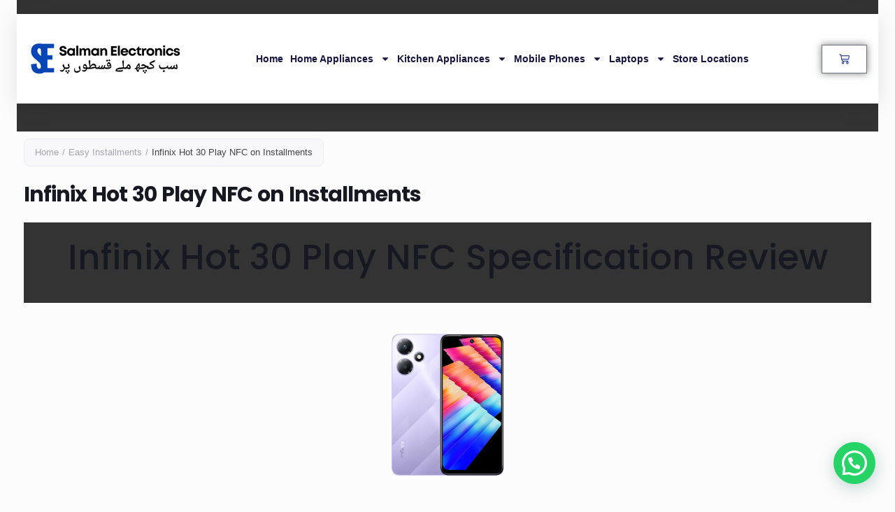

--- FILE ---
content_type: text/html; charset=UTF-8
request_url: https://salmanelectronics.com/infinix-hot-30-play-nfc-specification-review/
body_size: 34640
content:
<!DOCTYPE html>
<html lang="en-US">
<head>
	<meta charset="UTF-8">
	<meta name="viewport" content="width=device-width, initial-scale=1.0, viewport-fit=cover" />		<meta name='robots' content='index, follow, max-image-preview:large, max-snippet:-1, max-video-preview:-1' />
	<style>img:is([sizes="auto" i], [sizes^="auto," i]) { contain-intrinsic-size: 3000px 1500px }</style>
	<meta name="keywords" content="Infinix Hot 30 Play, smartphone, specification review, NFC, Salman Electronics, Mobiles on Installments,"/>
<meta name="description" content="Discover the specifications of the Infinix Hot 30 Play NFC smartphone, including its design, display, performance, camera, and more. Buy it on installments at Salman Electronics."/>
<meta property="og:image" content="https://salmanelectronics.com/wp-content/uploads/2023/09/Infinix-Hot-30-Play-NFC-pictures.png"/>
<meta property="og:url" content="https://salmanelectronics.com/infinix-hot-30-play-nfc-specification-review/"/>
<meta property="og:type" content="article"/>
<meta property="og:title" content="Infinix Hot 30 Play NFC on Installments"/>
<meta property="og:description" content="Infinix Hot 30 Play NFC Specification Review Buy on Installments Overview The Infinix Hot 30 Play NFC is a budget-friendly smartphone that brings several notable features […]"/>
<link rel="alternate" hreflang="en-US" href="https://salmanelectronics.com/infinix-hot-30-play-nfc-specification-review/"/>
<meta name="format-detection" content="telephone=no">
<meta name="viewport" content="width=device-width, initial-scale=1, maximum-scale=1" />
<meta name="theme-color" content="#ffffff" media="(prefers-color-scheme: light)">
<meta name="theme-color" content="#ffffff" media="(prefers-color-scheme: dark)">
<!-- Google tag (gtag.js) consent mode dataLayer added by Site Kit -->
<script type="text/javascript" id="google_gtagjs-js-consent-mode-data-layer">
/* <![CDATA[ */
window.dataLayer = window.dataLayer || [];function gtag(){dataLayer.push(arguments);}
gtag('consent', 'default', {"ad_personalization":"denied","ad_storage":"denied","ad_user_data":"denied","analytics_storage":"denied","functionality_storage":"denied","security_storage":"denied","personalization_storage":"denied","region":["AT","BE","BG","CH","CY","CZ","DE","DK","EE","ES","FI","FR","GB","GR","HR","HU","IE","IS","IT","LI","LT","LU","LV","MT","NL","NO","PL","PT","RO","SE","SI","SK"],"wait_for_update":500});
window._googlesitekitConsentCategoryMap = {"statistics":["analytics_storage"],"marketing":["ad_storage","ad_user_data","ad_personalization"],"functional":["functionality_storage","security_storage"],"preferences":["personalization_storage"]};
window._googlesitekitConsents = {"ad_personalization":"denied","ad_storage":"denied","ad_user_data":"denied","analytics_storage":"denied","functionality_storage":"denied","security_storage":"denied","personalization_storage":"denied","region":["AT","BE","BG","CH","CY","CZ","DE","DK","EE","ES","FI","FR","GB","GR","HR","HU","IE","IS","IT","LI","LT","LU","LV","MT","NL","NO","PL","PT","RO","SE","SI","SK"],"wait_for_update":500};
/* ]]> */
</script>
<!-- End Google tag (gtag.js) consent mode dataLayer added by Site Kit -->

	<!-- This site is optimized with the Yoast SEO plugin v26.7 - https://yoast.com/wordpress/plugins/seo/ -->
	<title>Infinix Hot 30 Play NFC Specification Review</title>
	<meta name="description" content="Discover the specifications of the Infinix Hot 30 Play NFC smartphone, including its design, display, performance, camera, and more. Buy it on installments at Salman Electronics." />
	<link rel="canonical" href="https://salmanelectronics.com/infinix-hot-30-play-nfc-specification-review/" />
	<meta property="og:locale" content="en_US" />
	<meta property="og:type" content="article" />
	<meta property="og:title" content="Infinix Hot 30 Play NFC Specification Review" />
	<meta property="og:description" content="Discover the specifications of the Infinix Hot 30 Play NFC smartphone, including its design, display, performance, camera, and more. Buy it on installments at Salman Electronics." />
	<meta property="og:url" content="https://salmanelectronics.com/infinix-hot-30-play-nfc-specification-review/" />
	<meta property="og:site_name" content="Salman Electronics" />
	<meta property="article:publisher" content="https://www.facebook.com/salmanelectronicspk/" />
	<meta property="article:author" content="https://facebook.com/junaidrazamaherr" />
	<meta property="article:published_time" content="2023-09-04T10:19:49+00:00" />
	<meta property="article:modified_time" content="2023-09-04T10:32:28+00:00" />
	<meta property="og:image" content="https://salmanelectronics.com/wp-content/uploads/2023/09/Infinix-Hot-30-Play-NFC-pictures.png" />
	<meta property="og:image:width" content="1000" />
	<meta property="og:image:height" content="675" />
	<meta property="og:image:type" content="image/png" />
	<meta name="author" content="Junaid Raza Maher" />
	<meta name="twitter:card" content="summary_large_image" />
	<meta name="twitter:title" content="Infinix Hot 30 Play NFC Specification Review" />
	<meta name="twitter:description" content="Discover the specifications of the Infinix Hot 30 Play NFC smartphone, including its design, display, performance, camera, and more. Buy it on installments at Salman Electronics." />
	<meta name="twitter:image" content="https://salmanelectronics.com/wp-content/uploads/2023/09/Infinix-Hot-30-Play-NFC-pictures.png" />
	<meta name="twitter:creator" content="@junaidrazamaher" />
	<meta name="twitter:label1" content="Written by" />
	<meta name="twitter:data1" content="Junaid Raza Maher" />
	<meta name="twitter:label2" content="Est. reading time" />
	<meta name="twitter:data2" content="1 minute" />
	<script type="application/ld+json" class="yoast-schema-graph">{"@context":"https://schema.org","@graph":[{"@type":"Article","@id":"https://salmanelectronics.com/infinix-hot-30-play-nfc-specification-review/#article","isPartOf":{"@id":"https://salmanelectronics.com/infinix-hot-30-play-nfc-specification-review/"},"author":{"name":"Junaid Raza Maher","@id":"https://salmanelectronics.com/#/schema/person/9d81cad303628faaf8d4e9f1c0503a6c"},"headline":"Infinix Hot 30 Play NFC on Installments","datePublished":"2023-09-04T10:19:49+00:00","dateModified":"2023-09-04T10:32:28+00:00","mainEntityOfPage":{"@id":"https://salmanelectronics.com/infinix-hot-30-play-nfc-specification-review/"},"wordCount":142,"commentCount":0,"publisher":{"@id":"https://salmanelectronics.com/#organization"},"image":{"@id":"https://salmanelectronics.com/infinix-hot-30-play-nfc-specification-review/#primaryimage"},"thumbnailUrl":"https://salmanelectronics.com/wp-content/uploads/2023/09/Infinix-Hot-30-Play-NFC-pictures.png","keywords":["Infinix Hot 30 Play","NFC","smartphone","specification review"],"articleSection":["Easy Installments","Mobile Phones"],"inLanguage":"en-US","potentialAction":[{"@type":"CommentAction","name":"Comment","target":["https://salmanelectronics.com/infinix-hot-30-play-nfc-specification-review/#respond"]}]},{"@type":"WebPage","@id":"https://salmanelectronics.com/infinix-hot-30-play-nfc-specification-review/","url":"https://salmanelectronics.com/infinix-hot-30-play-nfc-specification-review/","name":"Infinix Hot 30 Play NFC Specification Review","isPartOf":{"@id":"https://salmanelectronics.com/#website"},"primaryImageOfPage":{"@id":"https://salmanelectronics.com/infinix-hot-30-play-nfc-specification-review/#primaryimage"},"image":{"@id":"https://salmanelectronics.com/infinix-hot-30-play-nfc-specification-review/#primaryimage"},"thumbnailUrl":"https://salmanelectronics.com/wp-content/uploads/2023/09/Infinix-Hot-30-Play-NFC-pictures.png","datePublished":"2023-09-04T10:19:49+00:00","dateModified":"2023-09-04T10:32:28+00:00","description":"Discover the specifications of the Infinix Hot 30 Play NFC smartphone, including its design, display, performance, camera, and more. Buy it on installments at Salman Electronics.","breadcrumb":{"@id":"https://salmanelectronics.com/infinix-hot-30-play-nfc-specification-review/#breadcrumb"},"inLanguage":"en-US","potentialAction":[{"@type":"ReadAction","target":["https://salmanelectronics.com/infinix-hot-30-play-nfc-specification-review/"]}]},{"@type":"ImageObject","inLanguage":"en-US","@id":"https://salmanelectronics.com/infinix-hot-30-play-nfc-specification-review/#primaryimage","url":"https://salmanelectronics.com/wp-content/uploads/2023/09/Infinix-Hot-30-Play-NFC-pictures.png","contentUrl":"https://salmanelectronics.com/wp-content/uploads/2023/09/Infinix-Hot-30-Play-NFC-pictures.png","width":1000,"height":675,"caption":"Infinix Hot 30 Play NFC pictures on Installments"},{"@type":"BreadcrumbList","@id":"https://salmanelectronics.com/infinix-hot-30-play-nfc-specification-review/#breadcrumb","itemListElement":[{"@type":"ListItem","position":1,"name":"Home","item":"https://salmanelectronics.com/"},{"@type":"ListItem","position":2,"name":"Salman Electronics Blogs","item":"https://salmanelectronics.com/blogs/"},{"@type":"ListItem","position":3,"name":"Infinix Hot 30 Play NFC on Installments"}]},{"@type":"WebSite","@id":"https://salmanelectronics.com/#website","url":"https://salmanelectronics.com/","name":"Installment in Karachi","description":"Online Shopping on Installment in Karachi","publisher":{"@id":"https://salmanelectronics.com/#organization"},"alternateName":"Salman Electronics","potentialAction":[{"@type":"SearchAction","target":{"@type":"EntryPoint","urlTemplate":"https://salmanelectronics.com/?s={search_term_string}"},"query-input":{"@type":"PropertyValueSpecification","valueRequired":true,"valueName":"search_term_string"}}],"inLanguage":"en-US"},{"@type":"Organization","@id":"https://salmanelectronics.com/#organization","name":"Salman Electronics","alternateName":"Installment in Karachi","url":"https://salmanelectronics.com/","logo":{"@type":"ImageObject","inLanguage":"en-US","@id":"https://salmanelectronics.com/#/schema/logo/image/","url":"https://salmanelectronics.com/wp-content/uploads/2023/08/logo-winter-new.png","contentUrl":"https://salmanelectronics.com/wp-content/uploads/2023/08/logo-winter-new.png","width":318,"height":120,"caption":"Salman Electronics"},"image":{"@id":"https://salmanelectronics.com/#/schema/logo/image/"},"sameAs":["https://www.facebook.com/salmanelectronicspk/","https://www.instagram.com/salman.electronics"]},{"@type":"Person","@id":"https://salmanelectronics.com/#/schema/person/9d81cad303628faaf8d4e9f1c0503a6c","name":"Junaid Raza Maher","image":{"@type":"ImageObject","inLanguage":"en-US","@id":"https://salmanelectronics.com/#/schema/person/image/","url":"https://secure.gravatar.com/avatar/2e0beb7f24dc9db1305311255d48d449156a79a2162c49553c008e5d0faa26bf?s=96&d=mm&r=g","contentUrl":"https://secure.gravatar.com/avatar/2e0beb7f24dc9db1305311255d48d449156a79a2162c49553c008e5d0faa26bf?s=96&d=mm&r=g","caption":"Junaid Raza Maher"},"description":"Web Developer and Manager","sameAs":["https://kodingweb.com","https://facebook.com/junaidrazamaherr","https://instagram.com/junaidrazamaher","https://linkedin.com/in/junaidrazamaherr","https://www.pinterest.com/junaidrazamaher/","https://x.com/junaidrazamaher","https;//youtube.com/c/technicalwithjainy","https://ur.wikipedia.org/wiki/:Maher_Junaid_Raza"],"url":"https://salmanelectronics.com/author/junaidrazamaher/"}]}</script>
	<!-- / Yoast SEO plugin. -->


<link rel='dns-prefetch' href='//capi-automation.s3.us-east-2.amazonaws.com' />
<link rel='dns-prefetch' href='//www.googletagmanager.com' />
<link rel="alternate" type="application/rss+xml" title="Salman Electronics &raquo; Feed" href="https://salmanelectronics.com/feed/" />
<link rel="alternate" type="application/rss+xml" title="Salman Electronics &raquo; Comments Feed" href="https://salmanelectronics.com/comments/feed/" />
<link rel='stylesheet' id='hfe-widgets-style-css' href='https://salmanelectronics.com/wp-content/plugins/header-footer-elementor/inc/widgets-css/frontend.css?ver=2.8.1' type='text/css' media='all' />
<link rel='stylesheet' id='hfe-woo-product-grid-css' href='https://salmanelectronics.com/wp-content/plugins/header-footer-elementor/inc/widgets-css/woo-products.css?ver=2.8.1' type='text/css' media='all' />
<style id='joinchat-button-style-inline-css' type='text/css'>
.wp-block-joinchat-button{border:none!important;text-align:center}.wp-block-joinchat-button figure{display:table;margin:0 auto;padding:0}.wp-block-joinchat-button figcaption{font:normal normal 400 .6em/2em var(--wp--preset--font-family--system-font,sans-serif);margin:0;padding:0}.wp-block-joinchat-button .joinchat-button__qr{background-color:#fff;border:6px solid #25d366;border-radius:30px;box-sizing:content-box;display:block;height:200px;margin:auto;overflow:hidden;padding:10px;width:200px}.wp-block-joinchat-button .joinchat-button__qr canvas,.wp-block-joinchat-button .joinchat-button__qr img{display:block;margin:auto}.wp-block-joinchat-button .joinchat-button__link{align-items:center;background-color:#25d366;border:6px solid #25d366;border-radius:30px;display:inline-flex;flex-flow:row nowrap;justify-content:center;line-height:1.25em;margin:0 auto;text-decoration:none}.wp-block-joinchat-button .joinchat-button__link:before{background:transparent var(--joinchat-ico) no-repeat center;background-size:100%;content:"";display:block;height:1.5em;margin:-.75em .75em -.75em 0;width:1.5em}.wp-block-joinchat-button figure+.joinchat-button__link{margin-top:10px}@media (orientation:landscape)and (min-height:481px),(orientation:portrait)and (min-width:481px){.wp-block-joinchat-button.joinchat-button--qr-only figure+.joinchat-button__link{display:none}}@media (max-width:480px),(orientation:landscape)and (max-height:480px){.wp-block-joinchat-button figure{display:none}}

</style>
<style id='global-styles-inline-css' type='text/css'>
:root{--wp--preset--aspect-ratio--square: 1;--wp--preset--aspect-ratio--4-3: 4/3;--wp--preset--aspect-ratio--3-4: 3/4;--wp--preset--aspect-ratio--3-2: 3/2;--wp--preset--aspect-ratio--2-3: 2/3;--wp--preset--aspect-ratio--16-9: 16/9;--wp--preset--aspect-ratio--9-16: 9/16;--wp--preset--color--black: #000000;--wp--preset--color--cyan-bluish-gray: #abb8c3;--wp--preset--color--white: #ffffff;--wp--preset--color--pale-pink: #f78da7;--wp--preset--color--vivid-red: #cf2e2e;--wp--preset--color--luminous-vivid-orange: #ff6900;--wp--preset--color--luminous-vivid-amber: #fcb900;--wp--preset--color--light-green-cyan: #7bdcb5;--wp--preset--color--vivid-green-cyan: #00d084;--wp--preset--color--pale-cyan-blue: #8ed1fc;--wp--preset--color--vivid-cyan-blue: #0693e3;--wp--preset--color--vivid-purple: #9b51e0;--wp--preset--gradient--vivid-cyan-blue-to-vivid-purple: linear-gradient(135deg,rgba(6,147,227,1) 0%,rgb(155,81,224) 100%);--wp--preset--gradient--light-green-cyan-to-vivid-green-cyan: linear-gradient(135deg,rgb(122,220,180) 0%,rgb(0,208,130) 100%);--wp--preset--gradient--luminous-vivid-amber-to-luminous-vivid-orange: linear-gradient(135deg,rgba(252,185,0,1) 0%,rgba(255,105,0,1) 100%);--wp--preset--gradient--luminous-vivid-orange-to-vivid-red: linear-gradient(135deg,rgba(255,105,0,1) 0%,rgb(207,46,46) 100%);--wp--preset--gradient--very-light-gray-to-cyan-bluish-gray: linear-gradient(135deg,rgb(238,238,238) 0%,rgb(169,184,195) 100%);--wp--preset--gradient--cool-to-warm-spectrum: linear-gradient(135deg,rgb(74,234,220) 0%,rgb(151,120,209) 20%,rgb(207,42,186) 40%,rgb(238,44,130) 60%,rgb(251,105,98) 80%,rgb(254,248,76) 100%);--wp--preset--gradient--blush-light-purple: linear-gradient(135deg,rgb(255,206,236) 0%,rgb(152,150,240) 100%);--wp--preset--gradient--blush-bordeaux: linear-gradient(135deg,rgb(254,205,165) 0%,rgb(254,45,45) 50%,rgb(107,0,62) 100%);--wp--preset--gradient--luminous-dusk: linear-gradient(135deg,rgb(255,203,112) 0%,rgb(199,81,192) 50%,rgb(65,88,208) 100%);--wp--preset--gradient--pale-ocean: linear-gradient(135deg,rgb(255,245,203) 0%,rgb(182,227,212) 50%,rgb(51,167,181) 100%);--wp--preset--gradient--electric-grass: linear-gradient(135deg,rgb(202,248,128) 0%,rgb(113,206,126) 100%);--wp--preset--gradient--midnight: linear-gradient(135deg,rgb(2,3,129) 0%,rgb(40,116,252) 100%);--wp--preset--font-size--small: 13px;--wp--preset--font-size--medium: 20px;--wp--preset--font-size--large: 36px;--wp--preset--font-size--x-large: 42px;--wp--preset--spacing--20: 0.44rem;--wp--preset--spacing--30: 0.67rem;--wp--preset--spacing--40: 1rem;--wp--preset--spacing--50: 1.5rem;--wp--preset--spacing--60: 2.25rem;--wp--preset--spacing--70: 3.38rem;--wp--preset--spacing--80: 5.06rem;--wp--preset--shadow--natural: 6px 6px 9px rgba(0, 0, 0, 0.2);--wp--preset--shadow--deep: 12px 12px 50px rgba(0, 0, 0, 0.4);--wp--preset--shadow--sharp: 6px 6px 0px rgba(0, 0, 0, 0.2);--wp--preset--shadow--outlined: 6px 6px 0px -3px rgba(255, 255, 255, 1), 6px 6px rgba(0, 0, 0, 1);--wp--preset--shadow--crisp: 6px 6px 0px rgba(0, 0, 0, 1);}:where(.is-layout-flex){gap: 0.5em;}:where(.is-layout-grid){gap: 0.5em;}body .is-layout-flex{display: flex;}.is-layout-flex{flex-wrap: wrap;align-items: center;}.is-layout-flex > :is(*, div){margin: 0;}body .is-layout-grid{display: grid;}.is-layout-grid > :is(*, div){margin: 0;}:where(.wp-block-columns.is-layout-flex){gap: 2em;}:where(.wp-block-columns.is-layout-grid){gap: 2em;}:where(.wp-block-post-template.is-layout-flex){gap: 1.25em;}:where(.wp-block-post-template.is-layout-grid){gap: 1.25em;}.has-black-color{color: var(--wp--preset--color--black) !important;}.has-cyan-bluish-gray-color{color: var(--wp--preset--color--cyan-bluish-gray) !important;}.has-white-color{color: var(--wp--preset--color--white) !important;}.has-pale-pink-color{color: var(--wp--preset--color--pale-pink) !important;}.has-vivid-red-color{color: var(--wp--preset--color--vivid-red) !important;}.has-luminous-vivid-orange-color{color: var(--wp--preset--color--luminous-vivid-orange) !important;}.has-luminous-vivid-amber-color{color: var(--wp--preset--color--luminous-vivid-amber) !important;}.has-light-green-cyan-color{color: var(--wp--preset--color--light-green-cyan) !important;}.has-vivid-green-cyan-color{color: var(--wp--preset--color--vivid-green-cyan) !important;}.has-pale-cyan-blue-color{color: var(--wp--preset--color--pale-cyan-blue) !important;}.has-vivid-cyan-blue-color{color: var(--wp--preset--color--vivid-cyan-blue) !important;}.has-vivid-purple-color{color: var(--wp--preset--color--vivid-purple) !important;}.has-black-background-color{background-color: var(--wp--preset--color--black) !important;}.has-cyan-bluish-gray-background-color{background-color: var(--wp--preset--color--cyan-bluish-gray) !important;}.has-white-background-color{background-color: var(--wp--preset--color--white) !important;}.has-pale-pink-background-color{background-color: var(--wp--preset--color--pale-pink) !important;}.has-vivid-red-background-color{background-color: var(--wp--preset--color--vivid-red) !important;}.has-luminous-vivid-orange-background-color{background-color: var(--wp--preset--color--luminous-vivid-orange) !important;}.has-luminous-vivid-amber-background-color{background-color: var(--wp--preset--color--luminous-vivid-amber) !important;}.has-light-green-cyan-background-color{background-color: var(--wp--preset--color--light-green-cyan) !important;}.has-vivid-green-cyan-background-color{background-color: var(--wp--preset--color--vivid-green-cyan) !important;}.has-pale-cyan-blue-background-color{background-color: var(--wp--preset--color--pale-cyan-blue) !important;}.has-vivid-cyan-blue-background-color{background-color: var(--wp--preset--color--vivid-cyan-blue) !important;}.has-vivid-purple-background-color{background-color: var(--wp--preset--color--vivid-purple) !important;}.has-black-border-color{border-color: var(--wp--preset--color--black) !important;}.has-cyan-bluish-gray-border-color{border-color: var(--wp--preset--color--cyan-bluish-gray) !important;}.has-white-border-color{border-color: var(--wp--preset--color--white) !important;}.has-pale-pink-border-color{border-color: var(--wp--preset--color--pale-pink) !important;}.has-vivid-red-border-color{border-color: var(--wp--preset--color--vivid-red) !important;}.has-luminous-vivid-orange-border-color{border-color: var(--wp--preset--color--luminous-vivid-orange) !important;}.has-luminous-vivid-amber-border-color{border-color: var(--wp--preset--color--luminous-vivid-amber) !important;}.has-light-green-cyan-border-color{border-color: var(--wp--preset--color--light-green-cyan) !important;}.has-vivid-green-cyan-border-color{border-color: var(--wp--preset--color--vivid-green-cyan) !important;}.has-pale-cyan-blue-border-color{border-color: var(--wp--preset--color--pale-cyan-blue) !important;}.has-vivid-cyan-blue-border-color{border-color: var(--wp--preset--color--vivid-cyan-blue) !important;}.has-vivid-purple-border-color{border-color: var(--wp--preset--color--vivid-purple) !important;}.has-vivid-cyan-blue-to-vivid-purple-gradient-background{background: var(--wp--preset--gradient--vivid-cyan-blue-to-vivid-purple) !important;}.has-light-green-cyan-to-vivid-green-cyan-gradient-background{background: var(--wp--preset--gradient--light-green-cyan-to-vivid-green-cyan) !important;}.has-luminous-vivid-amber-to-luminous-vivid-orange-gradient-background{background: var(--wp--preset--gradient--luminous-vivid-amber-to-luminous-vivid-orange) !important;}.has-luminous-vivid-orange-to-vivid-red-gradient-background{background: var(--wp--preset--gradient--luminous-vivid-orange-to-vivid-red) !important;}.has-very-light-gray-to-cyan-bluish-gray-gradient-background{background: var(--wp--preset--gradient--very-light-gray-to-cyan-bluish-gray) !important;}.has-cool-to-warm-spectrum-gradient-background{background: var(--wp--preset--gradient--cool-to-warm-spectrum) !important;}.has-blush-light-purple-gradient-background{background: var(--wp--preset--gradient--blush-light-purple) !important;}.has-blush-bordeaux-gradient-background{background: var(--wp--preset--gradient--blush-bordeaux) !important;}.has-luminous-dusk-gradient-background{background: var(--wp--preset--gradient--luminous-dusk) !important;}.has-pale-ocean-gradient-background{background: var(--wp--preset--gradient--pale-ocean) !important;}.has-electric-grass-gradient-background{background: var(--wp--preset--gradient--electric-grass) !important;}.has-midnight-gradient-background{background: var(--wp--preset--gradient--midnight) !important;}.has-small-font-size{font-size: var(--wp--preset--font-size--small) !important;}.has-medium-font-size{font-size: var(--wp--preset--font-size--medium) !important;}.has-large-font-size{font-size: var(--wp--preset--font-size--large) !important;}.has-x-large-font-size{font-size: var(--wp--preset--font-size--x-large) !important;}
:where(.wp-block-post-template.is-layout-flex){gap: 1.25em;}:where(.wp-block-post-template.is-layout-grid){gap: 1.25em;}
:where(.wp-block-columns.is-layout-flex){gap: 2em;}:where(.wp-block-columns.is-layout-grid){gap: 2em;}
:root :where(.wp-block-pullquote){font-size: 1.5em;line-height: 1.6;}
</style>
<link rel='stylesheet' id='contact-form-7-css' href='https://salmanelectronics.com/wp-content/plugins/contact-form-7/includes/css/styles.css?ver=6.1.4' type='text/css' media='all' />
<link rel='stylesheet' id='ssmt-style-css' href='https://salmanelectronics.com/wp-content/plugins/marquee-top/style.css?ver=6.8.3' type='text/css' media='all' />
<link rel='stylesheet' id='woocommerce-layout-css' href='https://salmanelectronics.com/wp-content/plugins/woocommerce/assets/css/woocommerce-layout.css?ver=10.4.3' type='text/css' media='all' />
<link rel='stylesheet' id='woocommerce-smallscreen-css' href='https://salmanelectronics.com/wp-content/plugins/woocommerce/assets/css/woocommerce-smallscreen.css?ver=10.4.3' type='text/css' media='only screen and (max-width: 768px)' />
<link rel='stylesheet' id='woocommerce-general-css' href='https://salmanelectronics.com/wp-content/plugins/woocommerce/assets/css/woocommerce.css?ver=10.4.3' type='text/css' media='all' />
<style id='woocommerce-inline-inline-css' type='text/css'>
.woocommerce form .form-row .required { visibility: visible; }
</style>
<link rel='stylesheet' id='wp-components-css' href='https://salmanelectronics.com/wp-includes/css/dist/components/style.min.css?ver=6.8.3' type='text/css' media='all' />
<link rel='stylesheet' id='godaddy-styles-css' href='https://salmanelectronics.com/wp-content/mu-plugins/vendor/wpex/godaddy-launch/includes/Dependencies/GoDaddy/Styles/build/latest.css?ver=2.0.2' type='text/css' media='all' />
<link rel='stylesheet' id='hfe-style-css' href='https://salmanelectronics.com/wp-content/plugins/header-footer-elementor/assets/css/header-footer-elementor.css?ver=2.8.1' type='text/css' media='all' />
<link rel='stylesheet' id='elementor-frontend-css' href='https://salmanelectronics.com/wp-content/plugins/elementor/assets/css/frontend.min.css?ver=3.34.1' type='text/css' media='all' />
<link rel='stylesheet' id='elementor-post-19153-css' href='https://salmanelectronics.com/wp-content/uploads/elementor/css/post-19153.css?ver=1768748234' type='text/css' media='all' />
<link rel='stylesheet' id='font-awesome-5-all-css' href='https://salmanelectronics.com/wp-content/plugins/elementor/assets/lib/font-awesome/css/all.min.css?ver=3.34.1' type='text/css' media='all' />
<link rel='stylesheet' id='font-awesome-4-shim-css' href='https://salmanelectronics.com/wp-content/plugins/elementor/assets/lib/font-awesome/css/v4-shims.min.css?ver=3.34.1' type='text/css' media='all' />
<link rel='stylesheet' id='woo-variation-swatches-css' href='https://salmanelectronics.com/wp-content/plugins/woo-variation-swatches/assets/css/frontend.min.css?ver=1764365486' type='text/css' media='all' />
<style id='woo-variation-swatches-inline-css' type='text/css'>
:root {
--wvs-tick:url("data:image/svg+xml;utf8,%3Csvg filter='drop-shadow(0px 0px 2px rgb(0 0 0 / .8))' xmlns='http://www.w3.org/2000/svg'  viewBox='0 0 30 30'%3E%3Cpath fill='none' stroke='%23ffffff' stroke-linecap='round' stroke-linejoin='round' stroke-width='4' d='M4 16L11 23 27 7'/%3E%3C/svg%3E");

--wvs-cross:url("data:image/svg+xml;utf8,%3Csvg filter='drop-shadow(0px 0px 5px rgb(255 255 255 / .6))' xmlns='http://www.w3.org/2000/svg' width='72px' height='72px' viewBox='0 0 24 24'%3E%3Cpath fill='none' stroke='%23ff0000' stroke-linecap='round' stroke-width='0.6' d='M5 5L19 19M19 5L5 19'/%3E%3C/svg%3E");
--wvs-single-product-item-width:30px;
--wvs-single-product-item-height:30px;
--wvs-single-product-item-font-size:16px}
</style>
<link rel='stylesheet' id='mfn-be-css' href='https://salmanelectronics.com/wp-content/themes/betheme/css/be.min.css?ver=28.2.1' type='text/css' media='all' />
<link rel='stylesheet' id='mfn-animations-css' href='https://salmanelectronics.com/wp-content/themes/betheme/assets/animations/animations.min.css?ver=28.2.1' type='text/css' media='all' />
<link rel='stylesheet' id='mfn-font-awesome-css' href='https://salmanelectronics.com/wp-content/themes/betheme/fonts/fontawesome/fontawesome.min.css?ver=28.2.1' type='text/css' media='all' />
<link rel='stylesheet' id='mfn-responsive-css' href='https://salmanelectronics.com/wp-content/themes/betheme/css/responsive.min.css?ver=28.2.1' type='text/css' media='all' />
<link rel='stylesheet' id='mfn-local-fonts-css' href='https://salmanelectronics.com/wp-content/uploads/betheme/fonts/mfn-local-fonts.css?ver=1' type='text/css' media='all' />
<link rel='stylesheet' id='mfn-swiper-css' href='https://salmanelectronics.com/wp-content/themes/betheme/css/scripts/swiper.css?ver=28.2.1' type='text/css' media='' />
<link rel='stylesheet' id='mfn-woo-css' href='https://salmanelectronics.com/wp-content/themes/betheme/css/woocommerce.min.css?ver=28.2.1' type='text/css' media='all' />
<link rel='stylesheet' id='widget-image-css' href='https://salmanelectronics.com/wp-content/plugins/elementor/assets/css/widget-image.min.css?ver=3.34.1' type='text/css' media='all' />
<link rel='stylesheet' id='widget-nav-menu-css' href='https://salmanelectronics.com/wp-content/plugins/elementor-pro/assets/css/widget-nav-menu.min.css?ver=3.33.1' type='text/css' media='all' />
<link rel='stylesheet' id='widget-woocommerce-menu-cart-css' href='https://salmanelectronics.com/wp-content/plugins/elementor-pro/assets/css/widget-woocommerce-menu-cart.min.css?ver=3.33.1' type='text/css' media='all' />
<link rel='stylesheet' id='e-sticky-css' href='https://salmanelectronics.com/wp-content/plugins/elementor-pro/assets/css/modules/sticky.min.css?ver=3.33.1' type='text/css' media='all' />
<link rel='stylesheet' id='widget-heading-css' href='https://salmanelectronics.com/wp-content/plugins/elementor/assets/css/widget-heading.min.css?ver=3.34.1' type='text/css' media='all' />
<link rel='stylesheet' id='widget-icon-list-css' href='https://salmanelectronics.com/wp-content/plugins/elementor/assets/css/widget-icon-list.min.css?ver=3.34.1' type='text/css' media='all' />
<link rel='stylesheet' id='widget-social-icons-css' href='https://salmanelectronics.com/wp-content/plugins/elementor/assets/css/widget-social-icons.min.css?ver=3.34.1' type='text/css' media='all' />
<link rel='stylesheet' id='e-apple-webkit-css' href='https://salmanelectronics.com/wp-content/plugins/elementor/assets/css/conditionals/apple-webkit.min.css?ver=3.34.1' type='text/css' media='all' />
<link rel='stylesheet' id='eael-general-css' href='https://salmanelectronics.com/wp-content/plugins/essential-addons-for-elementor-lite/assets/front-end/css/view/general.min.css?ver=6.5.7' type='text/css' media='all' />
<link rel='stylesheet' id='eael-45513-css' href='https://salmanelectronics.com/wp-content/uploads/essential-addons-elementor/eael-45513.css?ver=1693841548' type='text/css' media='all' />
<link rel='stylesheet' id='widget-post-navigation-css' href='https://salmanelectronics.com/wp-content/plugins/elementor-pro/assets/css/widget-post-navigation.min.css?ver=3.33.1' type='text/css' media='all' />
<link rel='stylesheet' id='elementor-post-42726-css' href='https://salmanelectronics.com/wp-content/uploads/elementor/css/post-42726.css?ver=1768748234' type='text/css' media='all' />
<link rel='stylesheet' id='elementor-post-14357-css' href='https://salmanelectronics.com/wp-content/uploads/elementor/css/post-14357.css?ver=1768748235' type='text/css' media='all' />
<link rel='stylesheet' id='elementor-post-45513-css' href='https://salmanelectronics.com/wp-content/uploads/elementor/css/post-45513.css?ver=1768748456' type='text/css' media='all' />
<link rel='stylesheet' id='pwb-styles-frontend-css' href='https://salmanelectronics.com/wp-content/plugins/perfect-woocommerce-brands/build/frontend/css/style.css?ver=3.6.8' type='text/css' media='all' />
<link rel='stylesheet' id='mfn-hb-css' href='https://salmanelectronics.com/wp-content/plugins/mfn-header-builder/functions/assets/style.css?ver=6.8.3' type='text/css' media='all' />
<style id='mfn-hb-inline-css' type='text/css'>
.mhb-view.desktop{background-color:#ffffff}.mhb-view.desktop .first-row{background-color:rgba(255,255,255,0)}.mhb-view.desktop .first-row .mhb-row-wrapper{min-height:80px}.mhb-view.desktop .first-row .overflow.mhb-item-inner{height:80px}.mhb-view.desktop .first-row .mhb-menu .menu > li > a > span{line-height:60px}.mhb-view.desktop .first-row .mhb-image img{max-height:80px}
</style>
<link rel='stylesheet' id='sumo-pp-frontend-css' href='https://salmanelectronics.com/wp-content/plugins/sumopaymentplans/assets/css/frontend.css?ver=9.4' type='text/css' media='all' />
<link rel='stylesheet' id='yith_wapo_front-css' href='https://salmanelectronics.com/wp-content/plugins/yith-woocommerce-product-add-ons/assets/css/front.css?ver=4.26.0' type='text/css' media='all' />
<style id='yith_wapo_front-inline-css' type='text/css'>
:root{--yith-wapo-required-option-color:#AF2323;--yith-wapo-checkbox-style:50%;--yith-wapo-color-swatch-style:2px;--yith-wapo-label-font-size:16px;--yith-wapo-description-font-size:12px;--yith-wapo-color-swatch-size:40px;--yith-wapo-block-padding:0px 0px 0px 0px ;--yith-wapo-block-background-color:#ffffff;--yith-wapo-accent-color-color:#03bfac;--yith-wapo-form-border-color-color:#7a7a7a;--yith-wapo-price-box-colors-text:#474747;--yith-wapo-price-box-colors-background:#ffffff;--yith-wapo-uploads-file-colors-background:#f3f3f3;--yith-wapo-uploads-file-colors-border:#c4c4c4;--yith-wapo-tooltip-colors-text:#ffffff;--yith-wapo-tooltip-colors-background:#03bfac;}
</style>
<link rel='stylesheet' id='yith-plugin-fw-icon-font-css' href='https://salmanelectronics.com/wp-content/plugins/yith-woocommerce-product-add-ons/plugin-fw/assets/css/yith-icon.css?ver=4.7.7' type='text/css' media='all' />
<link rel='stylesheet' id='mfn-static-css' href='https://salmanelectronics.com/wp-content/uploads/betheme/css/static.css?ver=28.2.1' type='text/css' media='all' />
<link rel='stylesheet' id='asnp-wesb-badge-css' href='https://salmanelectronics.com/wp-content/plugins/easy-sale-badges-for-woocommerce/assets/css/badge/style.css?ver=6.8.3' type='text/css' media='all' />
<link rel='stylesheet' id='hfe-elementor-icons-css' href='https://salmanelectronics.com/wp-content/plugins/elementor/assets/lib/eicons/css/elementor-icons.min.css?ver=5.34.0' type='text/css' media='all' />
<link rel='stylesheet' id='hfe-icons-list-css' href='https://salmanelectronics.com/wp-content/plugins/elementor/assets/css/widget-icon-list.min.css?ver=3.24.3' type='text/css' media='all' />
<link rel='stylesheet' id='hfe-social-icons-css' href='https://salmanelectronics.com/wp-content/plugins/elementor/assets/css/widget-social-icons.min.css?ver=3.24.0' type='text/css' media='all' />
<link rel='stylesheet' id='hfe-social-share-icons-brands-css' href='https://salmanelectronics.com/wp-content/plugins/elementor/assets/lib/font-awesome/css/brands.css?ver=5.15.3' type='text/css' media='all' />
<link rel='stylesheet' id='hfe-social-share-icons-fontawesome-css' href='https://salmanelectronics.com/wp-content/plugins/elementor/assets/lib/font-awesome/css/fontawesome.css?ver=5.15.3' type='text/css' media='all' />
<link rel='stylesheet' id='hfe-nav-menu-icons-css' href='https://salmanelectronics.com/wp-content/plugins/elementor/assets/lib/font-awesome/css/solid.css?ver=5.15.3' type='text/css' media='all' />
<link rel='stylesheet' id='hfe-widget-blockquote-css' href='https://salmanelectronics.com/wp-content/plugins/elementor-pro/assets/css/widget-blockquote.min.css?ver=3.25.0' type='text/css' media='all' />
<link rel='stylesheet' id='hfe-mega-menu-css' href='https://salmanelectronics.com/wp-content/plugins/elementor-pro/assets/css/widget-mega-menu.min.css?ver=3.26.2' type='text/css' media='all' />
<link rel='stylesheet' id='hfe-nav-menu-widget-css' href='https://salmanelectronics.com/wp-content/plugins/elementor-pro/assets/css/widget-nav-menu.min.css?ver=3.26.0' type='text/css' media='all' />
<link rel='stylesheet' id='guaven_woos-css' href='https://salmanelectronics.com/wp-content/plugins/woo-search-box/public/assets/guaven_woos.css?ver=4.31' type='text/css' media='all' />
<link rel='stylesheet' id='guaven_woos_layout-css' href='https://salmanelectronics.com/wp-content/plugins/woo-search-box/public/assets/gws_layouts/default.css?ver=4.31' type='text/css' media='all' />
<style id='mfn-dynamic-inline-css' type='text/css'>
form input.display-none{display:none!important}body{--mfn-featured-image: url(https://salmanelectronics.com/wp-content/uploads/2023/09/Infinix-Hot-30-Play-NFC-pictures.png);}
/* Local Header Style 42707 */
.mcb-section .mcb-wrap .mcb-item-21d7e7367 .logo-wrapper{align-items:center;}.mcb-section .mcb-wrap .mcb-item-21d7e7367{width:190px;}.mcb-section .mcb-wrap-1cef8734b{flex-grow:1;}.mcb-section .mcb-wrap-1cef8734b .mcb-wrap-inner-1cef8734b{align-items:center;}section.mcb-section-fca7c52fa{padding-top:7px;padding-bottom:7px;border-style:none;border-width:0 0 1px 0;}section.mcb-section-fca7c52fa .mcb-section-inner-fca7c52fa{align-items:center;}.mcb-section .mcb-wrap .mcb-item-b15f7e60b .mfn-header-tmpl-menu-sidebar .mfn-header-tmpl-menu-sidebar-wrapper{align-items:center;}.mcb-section .mcb-wrap-02c4a4fa1{flex-grow:1;}.mcb-section .mcb-wrap-02c4a4fa1 .mcb-wrap-inner-02c4a4fa1{align-items:center;}.mcb-section .mcb-wrap .mcb-item-b9d7df7a2 .mfn-icon-box .icon-wrapper{--mfn-header-menu-icon-size:30px;}.mcb-section .mcb-wrap .mcb-item-b9d7df7a2 .icon-wrapper{--mfn-header-icon-color:#2a2b39;}.mcb-section .mcb-wrap .mcb-item-b9d7df7a2 .mfn-icon-box .icon-wrapper .header-cart-count,.mcb-section .mcb-wrap .mcb-item-b9d7df7a2 .mfn-icon-box .icon-wrapper .header-wishlist-count{top:-9px;right:-11px;color:#FFFFFF;background-color:#ebc989;}.mcb-section .mcb-wrap .mcb-item-b9d7df7a2 .desc-wrapper{font-family:'Jost';}.mcb-section .mcb-wrap .mcb-item-b9d7df7a2 .mfn-icon-box .desc-wrapper{color:#2a2b39;}.mcb-section .mcb-wrap .mcb-item-b9d7df7a2 .mcb-column-inner-b9d7df7a2{margin-right:10px;margin-left:10px;}.mcb-section .mcb-wrap .mcb-item-40f4d67b7 .mfn-icon-box .icon-wrapper{--mfn-header-menu-icon-size:30px;}.mcb-section .mcb-wrap .mcb-item-40f4d67b7 .icon-wrapper{--mfn-header-icon-color:#2a2b39;}.mcb-section .mcb-wrap .mcb-item-40f4d67b7 .mfn-icon-box .icon-wrapper .header-cart-count,.mcb-section .mcb-wrap .mcb-item-40f4d67b7 .mfn-icon-box .icon-wrapper .header-wishlist-count{top:-9px;right:-11px;color:#FFFFFF;background-color:#ebc989;}.mcb-section .mcb-wrap .mcb-item-40f4d67b7 .desc-wrapper{font-family:'Jost';}.mcb-section .mcb-wrap .mcb-item-40f4d67b7 .mfn-icon-box .desc-wrapper{color:#2a2b39;}.mcb-section .mcb-wrap .mcb-item-40f4d67b7 .mcb-column-inner-40f4d67b7{margin-right:10px;margin-left:10px;}.mcb-section .mcb-wrap .mcb-item-9659d4e81 .mfn-icon-box .icon-wrapper{--mfn-header-menu-icon-size:30px;}.mcb-section .mcb-wrap .mcb-item-9659d4e81 .icon-wrapper{--mfn-header-icon-color:#2a2b39;}.mcb-section .mcb-wrap .mcb-item-9659d4e81 .mfn-icon-box .icon-wrapper .header-cart-count,.mcb-section .mcb-wrap .mcb-item-9659d4e81 .mfn-icon-box .icon-wrapper .header-wishlist-count{top:-9px;right:-11px;color:#FFFFFF;background-color:#ebc989;}.mcb-section .mcb-wrap .mcb-item-9659d4e81 .desc-wrapper{font-family:'Jost';}.mcb-section .mcb-wrap .mcb-item-9659d4e81 .mfn-icon-box .desc-wrapper{color:#2a2b39;}.mcb-section .mcb-wrap .mcb-item-9659d4e81 .mcb-column-inner-9659d4e81{margin-right:10px;margin-left:10px;}.mcb-section .mcb-wrap .mcb-item-03ec3b8af .mfn-icon-box .icon-wrapper{--mfn-header-menu-icon-size:30px;}.mcb-section .mcb-wrap .mcb-item-03ec3b8af .icon-wrapper{--mfn-header-icon-color:#2a2b39;}.mcb-section .mcb-wrap .mcb-item-03ec3b8af .mfn-icon-box .icon-wrapper .header-cart-count,.mcb-section .mcb-wrap .mcb-item-03ec3b8af .mfn-icon-box .icon-wrapper .header-wishlist-count{top:-9px;right:-11px;color:#FFFFFF;background-color:#ebc989;}.mcb-section .mcb-wrap .mcb-item-03ec3b8af .desc-wrapper{font-family:'Jost';}.mcb-section .mcb-wrap .mcb-item-03ec3b8af .mfn-icon-box .desc-wrapper{color:#2a2b39;}.mcb-section .mcb-wrap .mcb-item-03ec3b8af .mcb-column-inner-03ec3b8af{margin-right:10px;margin-left:10px;}.mcb-section .mcb-wrap-f9a5bc899{flex-grow:1;}.mcb-section .mcb-wrap-f9a5bc899 .mcb-wrap-inner-f9a5bc899{align-items:center;}section.mcb-section-12504bc87 .mcb-section-inner-12504bc87{align-items:center;}.mfn-header-scrolled .mfn-header-tmpl section.mcb-section-12504bc87{background-color:#FFFFFF;}.mcb-section .mcb-wrap .mcb-item-340b488ae .mcb-column-inner-340b488ae{font-family:'Jost';font-size:17px;color:#6a717c;}.mcb-section .mcb-wrap .mcb-item-340b488ae .mcb-column-inner-340b488ae a{color:#ebc989;}.mcb-section .mcb-wrap-2fe858b60{width:50%;flex-grow:1;}.mcb-section .mcb-wrap-2fe858b60 .mcb-wrap-inner-2fe858b60{align-items:center;}.mcb-section .mcb-wrap .mcb-item-8924693ae .mfn-header-menu{justify-content:flex-end;}.mcb-section .mcb-wrap .mcb-item-8924693ae .mfn-header-menu > li.mfn-menu-li > a.mfn-menu-link{font-size:17px;font-family:'Jost';color:#6a717c;}.mcb-section .mcb-wrap .mcb-item-8924693ae .mfn-header-menu > li.mfn-menu-li:hover > a.mfn-menu-link{color:#2a2b39;}.mcb-section .mcb-wrap-d4e4f3a92{width:50%;flex-grow:1;}.mcb-section .mcb-wrap-d4e4f3a92 .mcb-wrap-inner-d4e4f3a92{align-items:center;}section.mcb-section-35b8e54a9{padding-top:7px;padding-bottom:7px;border-style:solid;border-color:rgba(0,0,0,0.1);border-width:0 0 1px 0;}section.mcb-section-35b8e54a9 .mcb-section-inner-35b8e54a9{align-items:center;}.mcb-section .mcb-wrap .mcb-item-d49194022 .mcb-column-inner-d49194022{font-family:'Jost';font-size:17px;color:#6a717c;}.mcb-section .mcb-wrap .mcb-item-d49194022 .mcb-column-inner-d49194022 a{color:#ebc989;}.mcb-section .mcb-wrap-f530cbf64{width:50%;flex-grow:1;}.mcb-section .mcb-wrap-f530cbf64 .mcb-wrap-inner-f530cbf64{align-items:center;}.mcb-section .mcb-wrap .mcb-item-e398146a7 .mfn-header-menu{justify-content:flex-end;}.mcb-section .mcb-wrap .mcb-item-e398146a7 .mfn-header-menu > li.mfn-menu-li > a.mfn-menu-link{font-size:17px;font-family:'Jost';color:#6a717c;}.mcb-section .mcb-wrap .mcb-item-e398146a7 .mfn-header-menu > li.mfn-menu-li:hover > a.mfn-menu-link{color:#2a2b39;}.mcb-section .mcb-wrap-33cb6d99f{width:50%;flex-grow:1;}.mcb-section .mcb-wrap-33cb6d99f .mcb-wrap-inner-33cb6d99f{align-items:center;}section.mcb-section-ff759a3f1{padding-top:7px;padding-bottom:7px;border-style:solid;border-color:rgba(0,0,0,0.1);border-width:0 0 1px 0;}section.mcb-section-ff759a3f1 .mcb-section-inner-ff759a3f1{align-items:center;}.mcb-section .mcb-wrap .mcb-item-ef82f7942 .logo-wrapper{align-items:center;}.mcb-section .mcb-wrap .mcb-item-ef82f7942{width:250px;}.mcb-section .mcb-wrap .mcb-item-a6cb7a0e7 .mfn-header-tmpl-menu-sidebar .mfn-header-tmpl-menu-sidebar-wrapper{align-items:center;}.mcb-section .mcb-wrap .mcb-item-a6cb7a0e7 .icon-wrapper i{color:#2F38BF;}.mcb-section .mcb-wrap .mcb-item-a6cb7a0e7 .mfn-header-tmpl-menu-sidebar{background-color:rgba(255,255,255,0.9);}.mcb-section .mcb-wrap .mcb-item-a6cb7a0e7 .mfn-header-tmpl-menu-sidebar .mfn-header-menu > li > a{color:#0B1A48;}.mcb-section .mcb-wrap .mcb-item-a6cb7a0e7 .mfn-header-tmpl-menu-sidebar .mfn-header-menu > li:hover > a{color:#5071D5;}.mcb-section .mcb-wrap .mcb-item-a6cb7a0e7 .mfn-header-tmpl-menu-sidebar .mfn-header-menu > li.current-menu-item > a{color:#5071D5;}.mcb-section .mcb-wrap .mcb-item-a6cb7a0e7 .mfn-header-tmpl-menu-sidebar .mfn-header-menu .menu-icon > i{color:#0B1A48;}.mcb-section .mcb-wrap .mcb-item-a6cb7a0e7 .mfn-header-tmpl-menu-sidebar .mfn-header-menu a:hover > .menu-icon > i{color:#5071D5;}.mcb-section .mcb-wrap .mcb-item-a6cb7a0e7 .mfn-header-tmpl-menu-sidebar .mfn-header-menu > li.current-menu-item > a > .menu-icon i{color:#5071D5;}.mcb-section .mcb-wrap .mcb-item-a6cb7a0e7 .mfn-header-tmpl-menu-sidebar .mfn-header-menu > li > a .menu-sub i{color:#0B1A48;}.mcb-section .mcb-wrap .mcb-item-a6cb7a0e7 .mfn-header-tmpl-menu-sidebar .mfn-header-menu > li > a:hover .menu-sub i{color:#5071D5;}.mcb-section .mcb-wrap .mcb-item-a6cb7a0e7 .mfn-header-tmpl-menu-sidebar .mfn-header-menu > li.current-menu-item > a .menu-sub i{color:#5071D5;}.mcb-section .mcb-wrap .mcb-item-9bf5eff93 .mfn-icon-box .icon-wrapper{--mfn-header-menu-icon-size:24px;}.mcb-section .mcb-wrap .mcb-item-9bf5eff93 .icon-wrapper{--mfn-header-icon-color:#2F38BF;}.mcb-section .mcb-wrap .mcb-item-9bf5eff93 .mfn-icon-box .icon-wrapper .header-cart-count,.mcb-section .mcb-wrap .mcb-item-9bf5eff93 .mfn-icon-box .icon-wrapper .header-wishlist-count{top:-9px;right:-11px;color:#FFFFFF;background-color:#2F38BF;}.mcb-section .mcb-wrap .mcb-item-9bf5eff93 .mfn-icon-box .desc-wrapper{color:#2F38BF;}.mcb-section .mcb-wrap .mcb-item-9bf5eff93 .mfn-icon-box:hover .desc-wrapper{color:#5071D5;}.mcb-section .mcb-wrap .mcb-item-9bf5eff93 .mcb-column-inner-9bf5eff93{margin-right:15px;}.mcb-section .mcb-wrap-04f459fca{flex-grow:1;}.mcb-section .mcb-wrap-04f459fca .mcb-wrap-inner-04f459fca{align-items:center;}.mcb-section .mcb-wrap .mcb-item-5f5fdfa7f .mfn-icon-box .icon-wrapper{--mfn-header-menu-icon-size:24px;}.mcb-section .mcb-wrap .mcb-item-5f5fdfa7f .icon-wrapper{--mfn-header-icon-color:#2F38BF;}.mcb-section .mcb-wrap .mcb-item-5f5fdfa7f .mfn-icon-box .icon-wrapper .header-cart-count,.mcb-section .mcb-wrap .mcb-item-5f5fdfa7f .mfn-icon-box .icon-wrapper .header-wishlist-count{top:-9px;right:-11px;color:#FFFFFF;background-color:#2F38BF;}.mcb-section .mcb-wrap .mcb-item-5f5fdfa7f .mfn-icon-box .desc-wrapper{color:#2F38BF;}.mcb-section .mcb-wrap .mcb-item-5f5fdfa7f .mfn-icon-box:hover .desc-wrapper{color:#5071D5;}.mcb-section .mcb-wrap .mcb-item-5f5fdfa7f .mcb-column-inner-5f5fdfa7f{margin-right:15px;}.mcb-section .mcb-wrap .mcb-item-f9c79b7d5 .mfn-icon-box .icon-wrapper{--mfn-header-menu-icon-size:24px;}.mcb-section .mcb-wrap .mcb-item-f9c79b7d5 .icon-wrapper{--mfn-header-icon-color:#2F38BF;}.mcb-section .mcb-wrap .mcb-item-f9c79b7d5 .mfn-icon-box .icon-wrapper .header-cart-count,.mcb-section .mcb-wrap .mcb-item-f9c79b7d5 .mfn-icon-box .icon-wrapper .header-wishlist-count{top:-9px;right:-11px;color:#FFFFFF;background-color:#2F38BF;}.mcb-section .mcb-wrap .mcb-item-f9c79b7d5 .mfn-icon-box .desc-wrapper{color:#2F38BF;}.mcb-section .mcb-wrap .mcb-item-f9c79b7d5 .mfn-icon-box:hover .desc-wrapper{color:#5071D5;}.mcb-section .mcb-wrap .mcb-item-f9c79b7d5 .mcb-column-inner-f9c79b7d5{margin-right:15px;}.mcb-section .mcb-wrap .mcb-item-679e1f07b .mfn-icon-box .icon-wrapper{--mfn-header-menu-icon-size:24px;}.mcb-section .mcb-wrap .mcb-item-679e1f07b .icon-wrapper{--mfn-header-icon-color:#2F38BF;}.mcb-section .mcb-wrap .mcb-item-679e1f07b .mfn-icon-box .icon-wrapper .header-cart-count,.mcb-section .mcb-wrap .mcb-item-679e1f07b .mfn-icon-box .icon-wrapper .header-wishlist-count{top:-9px;right:-11px;color:#FFFFFF;background-color:#2F38BF;}.mcb-section .mcb-wrap .mcb-item-679e1f07b .mfn-icon-box .desc-wrapper{color:#2F38BF;}.mcb-section .mcb-wrap .mcb-item-679e1f07b .mfn-icon-box:hover .desc-wrapper{color:#5071D5;}.mcb-section .mcb-wrap .mcb-item-679e1f07b .mcb-column-inner-679e1f07b{margin-right:15px;}.mcb-section .mcb-wrap-0c9b365bf{flex-grow:unset;}.mcb-section .mcb-wrap-0c9b365bf .mcb-wrap-inner-0c9b365bf{flex-wrap:nowrap;align-items:center;justify-content:flex-end;}section.mcb-section-da5a66dfc .mcb-section-inner-da5a66dfc{align-items:center;}.mcb-section .mcb-wrap .mcb-item-0db7930f2 .column_attr{color:#797979;font-size:14px;}.mcb-section .mcb-wrap-736c16cff{flex-grow:1;}.mcb-section .mcb-wrap-736c16cff .mcb-wrap-inner-736c16cff{align-items:center;}.mcb-section .mcb-wrap .mcb-item-1e8feab22 .mfn-header-menu{justify-content:flex-end;}.mcb-section .mcb-wrap .mcb-item-1e8feab22 .mfn-header-menu > li.mfn-menu-li > a.mfn-menu-link{font-size:14px;line-height:18px;font-weight:400;color:#797979;}.mcb-section .mcb-wrap .mcb-item-1e8feab22 .mfn-header-menu > li.mfn-menu-li:hover > a.mfn-menu-link{color:#2F38BF;}.mcb-section .mcb-wrap-a9260d2c4{flex-grow:1;}.mcb-section .mcb-wrap-a9260d2c4 .mcb-wrap-inner-a9260d2c4{align-items:center;}section.mcb-section-e76644e2a{padding-top:5px;padding-bottom:5px;background-color:#F7F7F7;}section.mcb-section-e76644e2a .mcb-section-inner-e76644e2a{align-items:center;}.mcb-section .mcb-wrap .mcb-item-928e0038e .logo-wrapper{align-items:center;}.mcb-section .mcb-wrap .mcb-item-928e0038e{width:200px;}.mcb-section .mcb-wrap .mcb-item-9602677d3 .mfn-header-tmpl-menu-sidebar .mfn-header-tmpl-menu-sidebar-wrapper{align-items:center;}.mcb-section .mcb-wrap .mcb-item-9602677d3 .icon-wrapper i{color:#2F38BF;}.mcb-section .mcb-wrap .mcb-item-9602677d3 .mfn-header-tmpl-menu-sidebar{background-color:rgba(255,255,255,0.9);}.mcb-section .mcb-wrap .mcb-item-9602677d3 .mfn-header-tmpl-menu-sidebar .mfn-header-menu > li > a{color:#0B1A48;}.mcb-section .mcb-wrap .mcb-item-9602677d3 .mfn-header-tmpl-menu-sidebar .mfn-header-menu > li:hover > a{color:#5071D5;}.mcb-section .mcb-wrap .mcb-item-9602677d3 .mfn-header-tmpl-menu-sidebar .mfn-header-menu > li.current-menu-item > a{color:#5071D5;}.mcb-section .mcb-wrap .mcb-item-9602677d3 .mfn-header-tmpl-menu-sidebar .mfn-header-menu .menu-icon > i{color:#0B1A48;}.mcb-section .mcb-wrap .mcb-item-9602677d3 .mfn-header-tmpl-menu-sidebar .mfn-header-menu a:hover > .menu-icon > i{color:#5071D5;}.mcb-section .mcb-wrap .mcb-item-9602677d3 .mfn-header-tmpl-menu-sidebar .mfn-header-menu > li.current-menu-item > a > .menu-icon i{color:#5071D5;}.mcb-section .mcb-wrap .mcb-item-9602677d3 .mfn-header-tmpl-menu-sidebar .mfn-header-menu > li > a .menu-sub i{color:#0B1A48;}.mcb-section .mcb-wrap .mcb-item-9602677d3 .mfn-header-tmpl-menu-sidebar .mfn-header-menu > li > a:hover .menu-sub i{color:#5071D5;}.mcb-section .mcb-wrap .mcb-item-9602677d3 .mfn-header-tmpl-menu-sidebar .mfn-header-menu > li.current-menu-item > a .menu-sub i{color:#5071D5;}.mcb-section .mcb-wrap .mcb-item-732bcf0f3 .mfn-icon-box .icon-wrapper{--mfn-header-menu-icon-size:24px;}.mcb-section .mcb-wrap .mcb-item-732bcf0f3 .icon-wrapper{--mfn-header-icon-color:#2F38BF;}.mcb-section .mcb-wrap .mcb-item-732bcf0f3 .mfn-icon-box .icon-wrapper .header-cart-count,.mcb-section .mcb-wrap .mcb-item-732bcf0f3 .mfn-icon-box .icon-wrapper .header-wishlist-count{top:-9px;right:-11px;color:#FFFFFF;background-color:#2F38BF;}.mcb-section .mcb-wrap .mcb-item-732bcf0f3 .mfn-icon-box .desc-wrapper{color:#2F38BF;}.mcb-section .mcb-wrap .mcb-item-732bcf0f3 .mfn-icon-box:hover .desc-wrapper{color:#5071D5;}.mcb-section .mcb-wrap .mcb-item-732bcf0f3 .mcb-column-inner-732bcf0f3{margin-right:15px;}.mcb-section .mcb-wrap-b61f32b61{flex-grow:unset;}.mcb-section .mcb-wrap-b61f32b61 .mcb-wrap-inner-b61f32b61{margin-right:50px;align-items:center;}.mcb-section .mcb-wrap .mcb-item-22ddf7b2e form input{border-style:solid;}.mcb-section .mcb-wrap .mcb-item-22ddf7b2e form input.field{border-width:1px 1px 1px 1px;border-radius:6px 6px 6px 6px;--mfn-header-search-color:#E7E7E7;border-color:#E7E7E7;}.mcb-section .mcb-wrap .mcb-item-22ddf7b2e form input.field:focus{--mfn-header-search-color:#6D73C0;background-color:#E5E6FF;border-color:#2F38BF;}.mcb-section .mcb-wrap .mcb-item-22ddf7b2e .search_wrapper{--mfn-header-search-icon-color:#2F38BF;}.mcb-section .mcb-wrap .mcb-item-22ddf7b2e{width:100%;}.mcb-section .mcb-wrap-78fef682e{flex-grow:1;}.mcb-section .mcb-wrap-78fef682e .mcb-wrap-inner-78fef682e{align-items:center;}.mcb-section .mcb-wrap .mcb-item-48eff05de .mfn-icon-box .icon-wrapper{--mfn-header-menu-icon-size:24px;}.mcb-section .mcb-wrap .mcb-item-48eff05de .icon-wrapper{--mfn-header-icon-color:#2F38BF;}.mcb-section .mcb-wrap .mcb-item-48eff05de .mfn-icon-box .icon-wrapper .header-cart-count,.mcb-section .mcb-wrap .mcb-item-48eff05de .mfn-icon-box .icon-wrapper .header-wishlist-count{top:-9px;right:-11px;color:#FFFFFF;background-color:#2F38BF;}.mcb-section .mcb-wrap .mcb-item-48eff05de .mfn-icon-box .desc-wrapper{color:#2F38BF;}.mcb-section .mcb-wrap .mcb-item-48eff05de .mfn-icon-box:hover .desc-wrapper{color:#5071D5;}.mcb-section .mcb-wrap .mcb-item-48eff05de .mcb-column-inner-48eff05de{margin-right:15px;}.mcb-section .mcb-wrap .mcb-item-5706f15d6 .column_attr{color:#797979;font-weight:normal;font-size:14px;line-height:22px;}.mcb-section .mcb-wrap .mcb-item-5706f15d6 .mcb-column-inner-5706f15d6{margin-right:15px;margin-left:0px;}.mcb-section .mcb-wrap .mcb-item-ffb4bb4ef .mfn-icon-box .icon-wrapper{--mfn-header-menu-icon-size:24px;}.mcb-section .mcb-wrap .mcb-item-ffb4bb4ef .icon-wrapper{--mfn-header-icon-color:#2F38BF;}.mcb-section .mcb-wrap .mcb-item-ffb4bb4ef .mfn-icon-box .icon-wrapper .header-cart-count,.mcb-section .mcb-wrap .mcb-item-ffb4bb4ef .mfn-icon-box .icon-wrapper .header-wishlist-count{top:-9px;right:-11px;color:#FFFFFF;background-color:#2F38BF;}.mcb-section .mcb-wrap .mcb-item-ffb4bb4ef .mfn-icon-box .desc-wrapper{color:#2F38BF;}.mcb-section .mcb-wrap .mcb-item-ffb4bb4ef .mfn-icon-box:hover .desc-wrapper{color:#5071D5;}.mcb-section .mcb-wrap .mcb-item-ffb4bb4ef .mcb-column-inner-ffb4bb4ef{margin-right:15px;}.mcb-section .mcb-wrap .mcb-item-eb8e59364 .column_attr{color:#797979;font-weight:normal;font-size:14px;line-height:22px;}.mcb-section .mcb-wrap .mcb-item-eb8e59364 .mcb-column-inner-eb8e59364{margin-right:15px;margin-left:0px;}.mcb-section .mcb-wrap .mcb-item-e8d1463d1 .mfn-icon-box .icon-wrapper{--mfn-header-menu-icon-size:24px;}.mcb-section .mcb-wrap .mcb-item-e8d1463d1 .icon-wrapper{--mfn-header-icon-color:#2F38BF;}.mcb-section .mcb-wrap .mcb-item-e8d1463d1 .mfn-icon-box .icon-wrapper .header-cart-count,.mcb-section .mcb-wrap .mcb-item-e8d1463d1 .mfn-icon-box .icon-wrapper .header-wishlist-count{top:-9px;right:-11px;color:#FFFFFF;background-color:#2F38BF;}.mcb-section .mcb-wrap .mcb-item-e8d1463d1 .mfn-icon-box .desc-wrapper{color:#2F38BF;}.mcb-section .mcb-wrap .mcb-item-e8d1463d1 .mfn-icon-box:hover .desc-wrapper{color:#5071D5;}.mcb-section .mcb-wrap .mcb-item-e8d1463d1 .mcb-column-inner-e8d1463d1{margin-right:15px;}.mcb-section .mcb-wrap .mcb-item-b349bb736 .column_attr{color:#797979;font-weight:normal;font-size:14px;line-height:22px;}.mcb-section .mcb-wrap .mcb-item-b349bb736 .mcb-column-inner-b349bb736{margin-right:15px;margin-left:0px;}.mcb-section .mcb-wrap-0e9a39f53{flex-grow:unset;}.mcb-section .mcb-wrap-0e9a39f53 .mcb-wrap-inner-0e9a39f53{flex-wrap:nowrap;margin-left:50px;align-items:center;justify-content:space-between;}section.mcb-section-61c9dc4a3{padding-top:20px;background-color:#FFFFFF;}section.mcb-section-61c9dc4a3 .mcb-section-inner-61c9dc4a3{align-items:center;}.mcb-section .mcb-wrap .mcb-item-9782a6311 .mfn-header-menu{justify-content:center;}.mcb-section .mcb-wrap .mcb-item-9782a6311 .mfn-header-menu > li.mfn-menu-li{flex-grow:unset;}.mcb-section .mcb-wrap .mcb-item-9782a6311 .mfn-header-menu > li.mfn-menu-li > a.mfn-menu-link{padding-right:3px;padding-left:0px;font-size:16px;font-weight:500;color:#0B1A48;}.mcb-section .mcb-wrap .mcb-item-9782a6311 .mfn-header-menu > li.mfn-menu-li:hover > a.mfn-menu-link{color:#5071D5;}.mcb-section .mcb-wrap .mcb-item-9782a6311 .mfn-header-menu .mfn-menu-item-icon > i{color:#0B1A48;}.mcb-section .mcb-wrap .mcb-item-9782a6311 .mfn-header-menu a.mfn-menu-link:hover > .mfn-menu-item-icon > i{color:#5071D5;}.mcb-section .mcb-wrap .mcb-item-9782a6311 .mfn-header-menu > li.current-menu-item.mfn-menu-li > a.mfn-menu-link > .mfn-menu-item-icon i{color:#5071D5;}.mcb-section .mcb-wrap .mcb-item-9782a6311 .mfn-header-menu > li.mfn-menu-li > a.mfn-menu-link .mfn-menu-subicon i{color:#797979;}.mcb-section .mcb-wrap .mcb-item-9782a6311 .mfn-header-menu > li.mfn-menu-li > a.mfn-menu-link:hover .mfn-menu-subicon i{color:#5071D5;}.mcb-section .mcb-wrap .mcb-item-9782a6311 .mfn-header-menu > li.current-menu-item.mfn-menu-li > a.mfn-menu-link .mfn-menu-subicon i{color:#5071D5;}.mcb-section .mcb-wrap .mcb-item-9782a6311 .mfn-header-menu li.mfn-menu-li ul.mfn-submenu li.mfn-menu-li a.mfn-menu-link{font-size:16px;font-weight:500;color:#0B1A48;}.mcb-section .mcb-wrap .mcb-item-9782a6311 .mfn-header-menu li.mfn-menu-li ul.mfn-submenu li.mfn-menu-li a.mfn-menu-link:hover{color:#243D88;}.mcb-section .mcb-wrap .mcb-item-9782a6311 .mfn-header-menu li.mfn-menu-li ul.mfn-submenu li.mfn-menu-li .mfn-menu-item-icon > i{color:#0B1A48;}.mcb-section .mcb-wrap .mcb-item-9782a6311 .mfn-header-menu li.mfn-menu-li ul.mfn-submenu li.mfn-menu-li:hover > a.mfn-menu-link > .mfn-menu-item-icon > i{color:#243D88;}.mcb-section .mcb-wrap .mcb-item-9782a6311 .mfn-header-menu li.mfn-menu-li ul.mfn-submenu > li.current-menu-item.mfn-menu-li > a.mfn-menu-link > .mfn-menu-item-icon i{color:#243D88;}.mcb-section .mcb-wrap-3a1d98767{flex-grow:1;}.mcb-section .mcb-wrap-3a1d98767 .mcb-wrap-inner-3a1d98767{align-items:center;}section.mcb-section-bef195965{padding-top:20px;padding-bottom:20px;background-color:#FFFFFF;}section.mcb-section-bef195965 .mcb-section-inner-bef195965{align-items:center;}@media(max-width: 959px){.mcb-section .mcb-wrap .mcb-item-21d7e7367 .logo-wrapper{align-items:center;}.mcb-section .mcb-wrap-1cef8734b{flex-grow:1;}.mcb-section .mcb-wrap-1cef8734b .mcb-wrap-inner-1cef8734b{align-items:center;}section.mcb-section-fca7c52fa .mcb-section-inner-fca7c52fa{align-items:center;}.mcb-section .mcb-wrap-02c4a4fa1{flex-grow:1;}.mcb-section .mcb-wrap-02c4a4fa1 .mcb-wrap-inner-02c4a4fa1{align-items:center;}.mcb-section .mcb-wrap-f9a5bc899{flex-grow:1;}.mcb-section .mcb-wrap-f9a5bc899 .mcb-wrap-inner-f9a5bc899{align-items:center;}section.mcb-section-12504bc87 .mcb-section-inner-12504bc87{align-items:center;}.mcb-section .mcb-wrap-2fe858b60{flex-grow:1;}.mcb-section .mcb-wrap-2fe858b60 .mcb-wrap-inner-2fe858b60{align-items:center;}.mcb-section .mcb-wrap .mcb-item-8924693ae .mfn-header-menu{justify-content:flex-end;}.mcb-section .mcb-wrap-d4e4f3a92{flex-grow:1;}.mcb-section .mcb-wrap-d4e4f3a92 .mcb-wrap-inner-d4e4f3a92{align-items:center;}section.mcb-section-35b8e54a9 .mcb-section-inner-35b8e54a9{align-items:center;}.mcb-section .mcb-wrap-f530cbf64{flex-grow:1;}.mcb-section .mcb-wrap-f530cbf64 .mcb-wrap-inner-f530cbf64{align-items:center;}.mcb-section .mcb-wrap .mcb-item-e398146a7 .mfn-header-menu{justify-content:flex-end;}.mcb-section .mcb-wrap-33cb6d99f{flex-grow:1;}.mcb-section .mcb-wrap-33cb6d99f .mcb-wrap-inner-33cb6d99f{align-items:center;}section.mcb-section-ff759a3f1 .mcb-section-inner-ff759a3f1{align-items:center;}.mcb-section .mcb-wrap .mcb-item-ef82f7942 .logo-wrapper{align-items:center;}.mcb-section .mcb-wrap-04f459fca{flex-grow:1;}.mcb-section .mcb-wrap-04f459fca .mcb-wrap-inner-04f459fca{align-items:center;}.mcb-section .mcb-wrap-0c9b365bf{flex-grow:1;}.mcb-section .mcb-wrap-0c9b365bf .mcb-wrap-inner-0c9b365bf{align-items:center;}section.mcb-section-da5a66dfc .mcb-section-inner-da5a66dfc{align-items:center;}.mcb-section .mcb-wrap-736c16cff{flex-grow:1;}.mcb-section .mcb-wrap-736c16cff .mcb-wrap-inner-736c16cff{align-items:center;}.mcb-section .mcb-wrap .mcb-item-1e8feab22 .mfn-header-menu{justify-content:flex-end;}.mcb-section .mcb-wrap .mcb-item-1e8feab22 .mfn-header-menu > li.mfn-menu-li{flex-grow:unset;}.mcb-section .mcb-wrap-a9260d2c4{flex-grow:1;}.mcb-section .mcb-wrap-a9260d2c4 .mcb-wrap-inner-a9260d2c4{align-items:center;}section.mcb-section-e76644e2a .mcb-section-inner-e76644e2a{align-items:center;}.mcb-section .mcb-wrap .mcb-item-928e0038e .logo-wrapper{align-items:center;}.mcb-section .mcb-wrap-b61f32b61{flex-grow:unset;}.mcb-section .mcb-wrap-b61f32b61 .mcb-wrap-inner-b61f32b61{align-items:center;}.mcb-section .mcb-wrap-78fef682e{flex-grow:1;}.mcb-section .mcb-wrap-78fef682e .mcb-wrap-inner-78fef682e{align-items:center;}.mcb-section .mcb-wrap-0e9a39f53{flex-grow:1;}.mcb-section .mcb-wrap-0e9a39f53 .mcb-wrap-inner-0e9a39f53{margin-left:0px;align-items:center;}section.mcb-section-61c9dc4a3{padding-bottom:20px;}section.mcb-section-61c9dc4a3 .mcb-section-inner-61c9dc4a3{align-items:center;}.mcb-section .mcb-wrap .mcb-item-9782a6311 .mfn-header-menu{justify-content:center;}.mcb-section .mcb-wrap .mcb-item-9782a6311 .mfn-header-menu > li.mfn-menu-li{flex-grow:unset;}.mcb-section .mcb-wrap-3a1d98767{flex-grow:1;}.mcb-section .mcb-wrap-3a1d98767 .mcb-wrap-inner-3a1d98767{align-items:center;}section.mcb-section-bef195965 .mcb-section-inner-bef195965{align-items:center;}}@media(max-width: 767px){.mcb-section .mcb-wrap .mcb-item-21d7e7367 .logo-wrapper{align-items:center;}.mcb-section .mcb-wrap .mcb-item-21d7e7367{width:150px;}.mcb-section .mcb-wrap-1cef8734b{flex-grow:1;}.mcb-section .mcb-wrap-1cef8734b .mcb-wrap-inner-1cef8734b{align-items:center;justify-content:center;}section.mcb-section-fca7c52fa{padding-top:25px;padding-right:15px;padding-bottom:15px;padding-left:15px;}section.mcb-section-fca7c52fa .mcb-section-inner-fca7c52fa{align-items:center;}.mcb-section .mcb-wrap-02c4a4fa1{flex-grow:1;}.mcb-section .mcb-wrap-02c4a4fa1 .mcb-wrap-inner-02c4a4fa1{align-items:center;}.mcb-section .mcb-wrap-f9a5bc899{flex-grow:1;}.mcb-section .mcb-wrap-f9a5bc899 .mcb-wrap-inner-f9a5bc899{align-items:center;justify-content:flex-end;}section.mcb-section-12504bc87{padding-top:15px;padding-right:15px;padding-bottom:15px;padding-left:15px;}section.mcb-section-12504bc87 .mcb-section-inner-12504bc87{align-items:center;}.mcb-section .mcb-wrap-2fe858b60{flex-grow:1;}.mcb-section .mcb-wrap-2fe858b60 .mcb-wrap-inner-2fe858b60{align-items:center;}.mcb-section .mcb-wrap .mcb-item-8924693ae .mfn-header-menu{justify-content:center;}.mcb-section .mcb-wrap-d4e4f3a92{flex-grow:1;}.mcb-section .mcb-wrap-d4e4f3a92 .mcb-wrap-inner-d4e4f3a92{align-items:center;}section.mcb-section-35b8e54a9 .mcb-section-inner-35b8e54a9{align-items:center;}.mcb-section .mcb-wrap-f530cbf64{flex-grow:1;}.mcb-section .mcb-wrap-f530cbf64 .mcb-wrap-inner-f530cbf64{align-items:center;}.mcb-section .mcb-wrap .mcb-item-e398146a7 .mfn-header-menu{justify-content:center;}.mcb-section .mcb-wrap-33cb6d99f{flex-grow:1;}.mcb-section .mcb-wrap-33cb6d99f .mcb-wrap-inner-33cb6d99f{align-items:center;}section.mcb-section-ff759a3f1 .mcb-section-inner-ff759a3f1{align-items:center;}.mcb-section .mcb-wrap .mcb-item-ef82f7942 .logo-wrapper{align-items:center;}.mcb-section .mcb-wrap .mcb-item-ef82f7942{width:100px;}.mcb-section .mcb-wrap-04f459fca{flex-grow:1;}.mcb-section .mcb-wrap-04f459fca .mcb-wrap-inner-04f459fca{align-items:center;}.mcb-section .mcb-wrap-0c9b365bf{flex-grow:1;}.mcb-section .mcb-wrap-0c9b365bf .mcb-wrap-inner-0c9b365bf{align-items:center;}section.mcb-section-da5a66dfc{padding-right:15px;padding-left:30px;padding-top:10px;padding-bottom:10px;}section.mcb-section-da5a66dfc .mcb-section-inner-da5a66dfc{align-items:center;}.mcb-section .mcb-wrap-736c16cff{flex-grow:1;}.mcb-section .mcb-wrap-736c16cff .mcb-wrap-inner-736c16cff{align-items:center;}.mcb-section .mcb-wrap .mcb-item-1e8feab22 .mfn-header-menu{justify-content:center;}.mcb-section .mcb-wrap-a9260d2c4{flex-grow:1;}.mcb-section .mcb-wrap-a9260d2c4 .mcb-wrap-inner-a9260d2c4{align-items:center;}section.mcb-section-e76644e2a .mcb-section-inner-e76644e2a{align-items:center;}.mcb-section .mcb-wrap .mcb-item-928e0038e .logo-wrapper{align-items:center;}.mcb-section .mcb-wrap-b61f32b61{flex-grow:1;}.mcb-section .mcb-wrap-b61f32b61 .mcb-wrap-inner-b61f32b61{align-items:center;}.mcb-section .mcb-wrap-78fef682e{flex-grow:1;}.mcb-section .mcb-wrap-78fef682e .mcb-wrap-inner-78fef682e{align-items:center;}.mcb-section .mcb-wrap-0e9a39f53{flex-grow:1;}.mcb-section .mcb-wrap-0e9a39f53 .mcb-wrap-inner-0e9a39f53{align-items:center;}section.mcb-section-61c9dc4a3 .mcb-section-inner-61c9dc4a3{align-items:center;}.mcb-section .mcb-wrap .mcb-item-9782a6311 .mfn-header-menu{justify-content:center;}.mcb-section .mcb-wrap .mcb-item-9782a6311 .mfn-header-menu > li.mfn-menu-li{flex-grow:unset;}.mcb-section .mcb-wrap-3a1d98767{flex-grow:1;}.mcb-section .mcb-wrap-3a1d98767 .mcb-wrap-inner-3a1d98767{align-items:center;}section.mcb-section-bef195965 .mcb-section-inner-bef195965{align-items:center;}}
</style>
<script type="text/template" id="tmpl-variation-template">
	<div class="woocommerce-variation-description">{{{ data.variation.variation_description }}}</div>
	<div class="woocommerce-variation-price">{{{ data.variation.price_html }}}</div>
	<div class="woocommerce-variation-availability">{{{ data.variation.availability_html }}}</div>
</script>
<script type="text/template" id="tmpl-unavailable-variation-template">
	<p role="alert">Sorry, this product is unavailable. Please choose a different combination.</p>
</script>
<script type="text/javascript" src="https://salmanelectronics.com/wp-includes/js/jquery/jquery.min.js?ver=3.7.1" id="jquery-core-js"></script>
<script type="text/javascript" src="https://salmanelectronics.com/wp-includes/js/jquery/jquery-migrate.min.js?ver=3.4.1" id="jquery-migrate-js"></script>
<script type="text/javascript" id="jquery-js-after">
/* <![CDATA[ */
!function($){"use strict";$(document).ready(function(){$(this).scrollTop()>100&&$(".hfe-scroll-to-top-wrap").removeClass("hfe-scroll-to-top-hide"),$(window).scroll(function(){$(this).scrollTop()<100?$(".hfe-scroll-to-top-wrap").fadeOut(300):$(".hfe-scroll-to-top-wrap").fadeIn(300)}),$(".hfe-scroll-to-top-wrap").on("click",function(){$("html, body").animate({scrollTop:0},300);return!1})})}(jQuery);
!function($){'use strict';$(document).ready(function(){var bar=$('.hfe-reading-progress-bar');if(!bar.length)return;$(window).on('scroll',function(){var s=$(window).scrollTop(),d=$(document).height()-$(window).height(),p=d? s/d*100:0;bar.css('width',p+'%')});});}(jQuery);
/* ]]> */
</script>
<script type="text/javascript" src="https://salmanelectronics.com/wp-content/plugins/woocommerce/assets/js/jquery-blockui/jquery.blockUI.min.js?ver=2.7.0-wc.10.4.3" id="wc-jquery-blockui-js" data-wp-strategy="defer"></script>
<script type="text/javascript" id="wc-add-to-cart-js-extra">
/* <![CDATA[ */
var wc_add_to_cart_params = {"ajax_url":"\/wp-admin\/admin-ajax.php","wc_ajax_url":"\/?wc-ajax=%%endpoint%%","i18n_view_cart":"View cart","cart_url":"https:\/\/salmanelectronics.com\/cart\/","is_cart":"","cart_redirect_after_add":"no"};
/* ]]> */
</script>
<script type="text/javascript" src="https://salmanelectronics.com/wp-content/plugins/woocommerce/assets/js/frontend/add-to-cart.min.js?ver=10.4.3" id="wc-add-to-cart-js" defer="defer" data-wp-strategy="defer"></script>
<script type="text/javascript" src="https://salmanelectronics.com/wp-content/plugins/woocommerce/assets/js/js-cookie/js.cookie.min.js?ver=2.1.4-wc.10.4.3" id="wc-js-cookie-js" defer="defer" data-wp-strategy="defer"></script>
<script type="text/javascript" id="woocommerce-js-extra">
/* <![CDATA[ */
var woocommerce_params = {"ajax_url":"\/wp-admin\/admin-ajax.php","wc_ajax_url":"\/?wc-ajax=%%endpoint%%","i18n_password_show":"Show password","i18n_password_hide":"Hide password"};
/* ]]> */
</script>
<script type="text/javascript" src="https://salmanelectronics.com/wp-content/plugins/woocommerce/assets/js/frontend/woocommerce.min.js?ver=10.4.3" id="woocommerce-js" defer="defer" data-wp-strategy="defer"></script>
<script type="text/javascript" src="https://salmanelectronics.com/wp-content/plugins/elementor/assets/lib/font-awesome/js/v4-shims.min.js?ver=3.34.1" id="font-awesome-4-shim-js"></script>
<script type="text/javascript" src="https://salmanelectronics.com/wp-includes/js/underscore.min.js?ver=1.13.7" id="underscore-js"></script>
<script type="text/javascript" id="wp-util-js-extra">
/* <![CDATA[ */
var _wpUtilSettings = {"ajax":{"url":"\/wp-admin\/admin-ajax.php"}};
/* ]]> */
</script>
<script type="text/javascript" src="https://salmanelectronics.com/wp-includes/js/wp-util.min.js?ver=6.8.3" id="wp-util-js"></script>
<script type="text/javascript" id="wc-cart-fragments-js-extra">
/* <![CDATA[ */
var wc_cart_fragments_params = {"ajax_url":"\/wp-admin\/admin-ajax.php","wc_ajax_url":"\/?wc-ajax=%%endpoint%%","cart_hash_key":"wc_cart_hash_9c7f30e057427eaf2e3539444bf02e38","fragment_name":"wc_fragments_9c7f30e057427eaf2e3539444bf02e38","request_timeout":"5000"};
/* ]]> */
</script>
<script type="text/javascript" src="https://salmanelectronics.com/wp-content/plugins/woocommerce/assets/js/frontend/cart-fragments.min.js?ver=10.4.3" id="wc-cart-fragments-js" defer="defer" data-wp-strategy="defer"></script>
<script type="text/javascript" id="sumo-pp-single-product-js-extra">
/* <![CDATA[ */
var sumo_pp_single_product_params = {"wp_ajax_url":"https:\/\/salmanelectronics.com\/wp-admin\/admin-ajax.php","product":"21890","get_wc_booking_deposit_fields_nonce":"6518de576c","hide_product_price":"no","price_based_on":"sale-price","variation_deposit_form_template":"from-woocommerce"};
/* ]]> */
</script>
<script type="text/javascript" src="https://salmanelectronics.com/wp-content/plugins/sumopaymentplans/assets/js/frontend/single-product.js?ver=9.4" id="sumo-pp-single-product-js"></script>
<script type="text/javascript" id="sumo-pp-checkout-js-extra">
/* <![CDATA[ */
var sumo_pp_checkout_params = {"wp_ajax_url":"https:\/\/salmanelectronics.com\/wp-admin\/admin-ajax.php","is_user_logged_in":"","orderpp_nonce":"d41ce89b75","can_user_deposit_payment":"","maybe_prevent_from_hiding_guest_signup_form":"1","current_page":"cart"};
/* ]]> */
</script>
<script type="text/javascript" src="https://salmanelectronics.com/wp-content/plugins/sumopaymentplans/assets/js/frontend/checkout.js?ver=9.4" id="sumo-pp-checkout-js"></script>
<script type="text/javascript" id="sumo-pp-myaccount-js-extra">
/* <![CDATA[ */
var sumo_pp_myaccount_params = {"wp_ajax_url":"https:\/\/salmanelectronics.com\/wp-admin\/admin-ajax.php","show_more_notes_label":"Show More","show_less_notes_label":"Show Less","myaccount_nonce":"992586a632"};
/* ]]> */
</script>
<script type="text/javascript" src="https://salmanelectronics.com/wp-content/plugins/sumopaymentplans/assets/js/frontend/myaccount.js?ver=9.4" id="sumo-pp-myaccount-js"></script>

<!-- Google tag (gtag.js) snippet added by Site Kit -->
<!-- Google Analytics snippet added by Site Kit -->
<script type="text/javascript" src="https://www.googletagmanager.com/gtag/js?id=G-SWV6652B7V" id="google_gtagjs-js" async></script>
<script type="text/javascript" id="google_gtagjs-js-after">
/* <![CDATA[ */
window.dataLayer = window.dataLayer || [];function gtag(){dataLayer.push(arguments);}
gtag("set","linker",{"domains":["salmanelectronics.com"]});
gtag("js", new Date());
gtag("set", "developer_id.dZTNiMT", true);
gtag("config", "G-SWV6652B7V");
/* ]]> */
</script>
		<script>
			window.wc_ga_pro = {};

			window.wc_ga_pro.ajax_url = 'https://salmanelectronics.com/wp-admin/admin-ajax.php';

			window.wc_ga_pro.available_gateways = {"bank_alfalah_gateway":"Pay via Alflah Payment Gateway","meezan_bank":"Direct Bank Transfer"};

			// interpolate json by replacing placeholders with variables
			window.wc_ga_pro.interpolate_json = function( object, variables ) {

				if ( ! variables ) {
					return object;
				}

				let j = JSON.stringify( object );

				for ( let k in variables ) {
					j = j.split( '{$' + k + '}' ).join( variables[ k ] );
				}

				return JSON.parse( j );
			};

			// return the title for a payment gateway
			window.wc_ga_pro.get_payment_method_title = function( payment_method ) {
				return window.wc_ga_pro.available_gateways[ payment_method ] || payment_method;
			};

			// check if an email is valid
			window.wc_ga_pro.is_valid_email = function( email ) {
				return /[^\s@]+@[^\s@]+\.[^\s@]+/.test( email );
			};
		</script>
				<!-- Google tag (gtag.js) -->
		<script async src='https://www.googletagmanager.com/gtag/js?id=G-71F20VBEZ0&l=dataLayer'></script>
		<script >

			window.dataLayer = window.dataLayer || [];

			function gtag() {
				dataLayer.push(arguments);
			}

			gtag('js', new Date());

			gtag('config', 'G-71F20VBEZ0', {"cookie_domain":"auto","debug_mode":true,"optimize_id":"GTM-A1B2CD"});

			
			(function() {

				const event = document.createEvent('Event');

				event.initEvent( 'wc_google_analytics_pro_gtag_loaded', true, true );

				document.dispatchEvent( event );
			})();
		</script>
				<!-- Start Google Analytics -->
				<script>
			(function(i,s,o,g,r,a,m){i['GoogleAnalyticsObject']=r;i[r]=i[r]||function(){
				(i[r].q=i[r].q||[]).push(arguments)},i[r].l=1*new Date();a=s.createElement(o),
				m=s.getElementsByTagName(o)[0];a.async=1;a.src=g;m.parentNode.insertBefore(a,m)
			})(window,document,'script','https://www.google-analytics.com/analytics.js','ga');
						ga( 'create', 'UA-207929235-1', {"cookieDomain":"auto"} );
			ga( 'set', 'forceSSL', true );
									ga( 'set', 'anonymizeIp', true );
									ga( 'require', 'displayfeatures' );
									ga( 'require', 'linkid' );
									ga( 'require', 'GTM-A1B2CD' );
						ga( 'require', 'ec' );

			
			(function() {

				// trigger an event the old-fashioned way to avoid a jQuery dependency and still support IE
				const event = document.createEvent('Event');

				event.initEvent( 'wc_google_analytics_pro_loaded', true, true );

				document.dispatchEvent( event );
			})();
		</script>
				<!-- end Google Analytics -->
		<link rel="https://api.w.org/" href="https://salmanelectronics.com/wp-json/" /><link rel="alternate" title="JSON" type="application/json" href="https://salmanelectronics.com/wp-json/wp/v2/posts/21890" /><link rel="EditURI" type="application/rsd+xml" title="RSD" href="https://salmanelectronics.com/xmlrpc.php?rsd" />
<meta name="generator" content="WordPress 6.8.3" />
<meta name="generator" content="WooCommerce 10.4.3" />
<link rel='shortlink' href='https://salmanelectronics.com/?p=21890' />
<link rel="alternate" title="oEmbed (JSON)" type="application/json+oembed" href="https://salmanelectronics.com/wp-json/oembed/1.0/embed?url=https%3A%2F%2Fsalmanelectronics.com%2Finfinix-hot-30-play-nfc-specification-review%2F" />
<link rel="alternate" title="oEmbed (XML)" type="text/xml+oembed" href="https://salmanelectronics.com/wp-json/oembed/1.0/embed?url=https%3A%2F%2Fsalmanelectronics.com%2Finfinix-hot-30-play-nfc-specification-review%2F&#038;format=xml" />
<!-- auto ad code generated by Easy Google AdSense plugin v1.0.13 --><script async src="https://pagead2.googlesyndication.com/pagead/js/adsbygoogle.js?client=ca-pub-2257287049447905" crossorigin="anonymous"></script><!-- Easy Google AdSense plugin --><meta name="generator" content="Site Kit by Google 1.170.0" /><!-- Google site verification - Google for WooCommerce -->
<meta name="google-site-verification" content="xAyEwmQf2vg4cipkynkWGz71xpOLQB4rbdqi2U4vE_I" />
	<noscript><style>.woocommerce-product-gallery{ opacity: 1 !important; }</style></noscript>
	<meta name="generator" content="Elementor 3.34.1; features: e_font_icon_svg, additional_custom_breakpoints; settings: css_print_method-external, google_font-disabled, font_display-auto">
<meta name="google-site-verification" content="qfsnPS-pFLS9NdV1k4KqbHERCoCeS3PM_xU-wIugb7g" />
<!-- Meta Pixel Code -->
<script>
!function(f,b,e,v,n,t,s)
{if(f.fbq)return;n=f.fbq=function(){n.callMethod?
n.callMethod.apply(n,arguments):n.queue.push(arguments)};
if(!f._fbq)f._fbq=n;n.push=n;n.loaded=!0;n.version='2.0';
n.queue=[];t=b.createElement(e);t.async=!0;
t.src=v;s=b.getElementsByTagName(e)[0];
s.parentNode.insertBefore(t,s)}(window, document,'script',
'https://connect.facebook.net/en_US/fbevents.js');
fbq('init', '585656302789380');
fbq('track', 'PageView');
</script>
<noscript><img height="1" width="1" style="display:none"
src="https://www.facebook.com/tr?id=585656302789380&ev=PageView&noscript=1"
/></noscript>
<!-- End Meta Pixel Code -->

<script async src="https://securepubads.g.doubleclick.net/tag/js/gpt.js"></script>
<script>
  window.googletag = window.googletag || {cmd: []};
  googletag.cmd.push(function() {
    googletag.defineSlot('/23052691369/Accident111...', [[120, 20], [480, 320], [768, 1024], 'fluid', [1024, 768], [320, 480], [88, 31], [728, 90], [970, 90], [320, 50], [120, 30]], 'div-gpt-ad-1704828517374-0').addService(googletag.pubads());
    googletag.pubads().enableSingleRequest();
    googletag.enableServices();
  });
</script>

<script async custom-element="amp-auto-ads"
        src="https://cdn.ampproject.org/v0/amp-auto-ads-0.1.js">
</script>
			<script  type="text/javascript">
				!function(f,b,e,v,n,t,s){if(f.fbq)return;n=f.fbq=function(){n.callMethod?
					n.callMethod.apply(n,arguments):n.queue.push(arguments)};if(!f._fbq)f._fbq=n;
					n.push=n;n.loaded=!0;n.version='2.0';n.queue=[];t=b.createElement(e);t.async=!0;
					t.src=v;s=b.getElementsByTagName(e)[0];s.parentNode.insertBefore(t,s)}(window,
					document,'script','https://connect.facebook.net/en_US/fbevents.js');
			</script>
			<!-- WooCommerce Facebook Integration Begin -->
			<script  type="text/javascript">

				fbq('init', '242779141134215', {}, {
    "agent": "woocommerce_6-10.4.3-3.5.15"
});

				document.addEventListener( 'DOMContentLoaded', function() {
					// Insert placeholder for events injected when a product is added to the cart through AJAX.
					document.body.insertAdjacentHTML( 'beforeend', '<div class=\"wc-facebook-pixel-event-placeholder\"></div>' );
				}, false );

			</script>
			<!-- WooCommerce Facebook Integration End -->
						<style>
				.e-con.e-parent:nth-of-type(n+4):not(.e-lazyloaded):not(.e-no-lazyload),
				.e-con.e-parent:nth-of-type(n+4):not(.e-lazyloaded):not(.e-no-lazyload) * {
					background-image: none !important;
				}
				@media screen and (max-height: 1024px) {
					.e-con.e-parent:nth-of-type(n+3):not(.e-lazyloaded):not(.e-no-lazyload),
					.e-con.e-parent:nth-of-type(n+3):not(.e-lazyloaded):not(.e-no-lazyload) * {
						background-image: none !important;
					}
				}
				@media screen and (max-height: 640px) {
					.e-con.e-parent:nth-of-type(n+2):not(.e-lazyloaded):not(.e-no-lazyload),
					.e-con.e-parent:nth-of-type(n+2):not(.e-lazyloaded):not(.e-no-lazyload) * {
						background-image: none !important;
					}
				}
			</style>
			
<!-- Google Tag Manager snippet added by Site Kit -->
<script type="text/javascript">
/* <![CDATA[ */

			( function( w, d, s, l, i ) {
				w[l] = w[l] || [];
				w[l].push( {'gtm.start': new Date().getTime(), event: 'gtm.js'} );
				var f = d.getElementsByTagName( s )[0],
					j = d.createElement( s ), dl = l != 'dataLayer' ? '&l=' + l : '';
				j.async = true;
				j.src = 'https://www.googletagmanager.com/gtm.js?id=' + i + dl;
				f.parentNode.insertBefore( j, f );
			} )( window, document, 'script', 'dataLayer', 'GTM-W226VHV' );
			
/* ]]> */
</script>

<!-- End Google Tag Manager snippet added by Site Kit -->
<link rel="icon" href="https://salmanelectronics.com/wp-content/uploads/2023/03/SE-80x80.png" sizes="32x32" />
<link rel="icon" href="https://salmanelectronics.com/wp-content/uploads/2023/03/SE-300x300.png" sizes="192x192" />
<link rel="apple-touch-icon" href="https://salmanelectronics.com/wp-content/uploads/2023/03/SE-300x300.png" />
<meta name="msapplication-TileImage" content="https://salmanelectronics.com/wp-content/uploads/2023/03/SE-300x300.png" />
		<style type="text/css" id="wp-custom-css">
			#add_payment_method #payment ul.payment_methods li img, .woocommerce-cart #payment ul.payment_methods li img, .woocommerce-checkout #payment ul.payment_methods li img {
    vertical-align: middle;
    margin: -2px 0 0 .5em;
    padding: 0;
    position: relative;
    box-shadow: none;
    height: 30px !important;
}		</style>
		
    <!-- BEGIN - Make Tables Responsive -->
    <style type="text/css">
        
    /* Multi-row tables */
    @media (max-width: 650px) {

        .mtr-table tbody,
        .mtr-table {
        	width: 100% !important;
            display: table !important;
        }

        .mtr-table tr,
        .mtr-table .mtr-th-tag,
        .mtr-table .mtr-td-tag {
        	display: block !important;
            clear: both !important;
            height: auto !important;
        }

        .mtr-table .mtr-td-tag,
        .mtr-table .mtr-th-tag {
        	text-align: right !important;
            width: auto !important;
            box-sizing: border-box !important;
            overflow: auto !important;
        }
    
            .mtr-table .mtr-cell-content {
            	text-align: right !important;
            }
            
        .mtr-table tbody,
        .mtr-table tr,
        .mtr-table {
        	border: none !important;
            padding: 0 !important;
        }

        .mtr-table .mtr-td-tag,
        .mtr-table .mtr-th-tag {
        	border: none;
        }

        .mtr-table tr:nth-child(even) .mtr-td-tag,
        .mtr-table tr:nth-child(even) .mtr-th-tag {
            border-bottom: 1px solid #dddddd !important;
            border-left: 1px solid #dddddd !important;
            border-right: 1px solid #dddddd !important;
            border-top: none !important;
        }

        .mtr-table tr:nth-child(odd) .mtr-td-tag,
        .mtr-table tr:nth-child(odd) .mtr-th-tag {
            border-bottom: 1px solid #bbbbbb !important;
            border-left: 1px solid #bbbbbb !important;
            border-right: 1px solid #bbbbbb !important;
            border-top: none !important;
        }

        .mtr-table tr:first-of-type td:first-of-type,
        .mtr-table tr:first-of-type th:first-of-type {
            border-top: 1px solid #bbbbbb !important;
        }

        .mtr-table.mtr-thead-td tr:nth-of-type(2) td:first-child,
        .mtr-table.mtr-thead-td tr:nth-of-type(2) th:first-child,
        .mtr-table.mtr-tr-th tr:nth-of-type(2) td:first-child,
        .mtr-table.mtr-tr-th tr:nth-of-type(2) th:first-child,
        .mtr-table.mtr-tr-td tr:nth-of-type(2) td:first-child,
        .mtr-table.mtr-tr-td tr:nth-of-type(2) th:first-child {
            border-top: 1px solid #dddddd !important;
        }
            .mtr-table tr:nth-child(even),
            .mtr-table tr:nth-child(even) .mtr-td-tag,
            .mtr-table tr:nth-child(even) .mtr-th-tag {
                background: #ffffff !important;
            }

            .mtr-table tr:nth-child(odd),
            .mtr-table tr:nth-child(odd) .mtr-td-tag,
            .mtr-table tr:nth-child(odd) .mtr-th-tag {
                background: #dddddd !important;
            }
        .mtr-table .mtr-td-tag,
        .mtr-table .mtr-td-tag:first-child,
        .mtr-table .mtr-th-tag,
        .mtr-table .mtr-th-tag:first-child {
            padding: 5px 10px !important;
        }
        
        .mtr-table td[data-mtr-content]:before,
        .mtr-table th[data-mtr-content]:before {
        	display: inline-block !important;
        	content: attr(data-mtr-content) !important;
        	float: left !important;
            text-align: left !important;
            white-space: pre-line !important;
        }
        
        .mtr-table thead,
        .mtr-table.mtr-tr-th tr:first-of-type,
        .mtr-table.mtr-tr-td tr:first-of-type,
        .mtr-table colgroup {
        	display: none !important;
        }
    
        .mtr-cell-content {
            max-width: 49% !important;
            display: inline-block !important;
        }
            
        .mtr-table td[data-mtr-content]:before,
        .mtr-table th[data-mtr-content]:before {
            max-width: 49% !important;
        }
            
    }
    
    /* Single-row tables */
    @media (max-width: 650px) {

        .mtr-one-row-table .mtr-td-tag,
        .mtr-one-row-table .mtr-th-tag {
            box-sizing: border-box !important;
        }

        .mtr-one-row-table colgroup {
        	display: none !important;
        }

    
        .mtr-one-row-table tbody,
        .mtr-one-row-table tr,
        .mtr-one-row-table {
        	border: none !important;
            padding: 0 !important;
            width: 100% !important;
            display: block;
        }

        .mtr-one-row-table .mtr-td-tag,
        .mtr-one-row-table .mtr-th-tag {
            border: none;
        }
        
        .mtr-one-row-table .mtr-td-tag,
        .mtr-one-row-table .mtr-th-tag {
        	display: block !important;
            width: 50% !important;
        }
        .mtr-one-row-table tr {
            display: flex !important;
            flex-wrap: wrap !important;
        }
        
            .mtr-one-row-table td:nth-child(4n+1),
            .mtr-one-row-table th:nth-child(4n+1),
            .mtr-one-row-table td:nth-child(4n+2),
            .mtr-one-row-table th:nth-child(4n+2) {
                background: #dddddd !important;
            }

            .mtr-one-row-table th:nth-child(2n+1),
            .mtr-one-row-table td:nth-child(2n+1) {
                border-right: 1px solid #bbbbbb !important;
                border-left: 1px solid #bbbbbb !important;
            }

            .mtr-one-row-table td:nth-child(2n+2),
            .mtr-one-row-table th:nth-child(2n+2) {
                border-right: 1px solid #bbbbbb !important;
            }

            /* last two */
            .mtr-one-row-table td:nth-last-child(-n+2),
            .mtr-one-row-table th:nth-last-child(-n+2) {
                border-bottom: 1px solid #bbbbbb !important;
            }
            
        .mtr-one-row-table .mtr-td-tag,
        .mtr-one-row-table .mtr-th-tag {
            border-top: 1px solid #bbbbbb !important;
            padding: 5px 10px !important;
        }
        
    }
    </style>
    <!-- END - Make Tables Responsive -->
        </head>
<body class="wp-singular post-template-default single single-post postid-21890 single-format-standard wp-custom-logo wp-embed-responsive wp-theme-betheme theme-betheme woocommerce-no-js eio-default ehf-template-betheme ehf-stylesheet-betheme woo-variation-swatches wvs-behavior-blur wvs-theme-betheme wvs-show-label wvs-tooltip woocommerce-block-theme-has-button-styles mfn-header-template  color-custom content-brightness-light input-brightness-light style-simple button-animation-fade layout-full-width if-modern-overlay subheader-both-center responsive-overflow-x-mobile mobile-tb-center mobile-side-slide mobile-mini-mr-ll mobile-icon-user-ss mobile-icon-wishlist-ss mobile-icon-search-ss mobile-icon-wpml-ss mobile-icon-action-ss be-page-21890 be-reg-2821 product-gallery-zoom mobile-row-2-products mfn-variable-swatches mfn-ajax-add-to-cart elementor-default elementor-template-full-width elementor-kit-19153 elementor-page-45513">
		<!-- Google Tag Manager (noscript) snippet added by Site Kit -->
		<noscript>
			<iframe src="https://www.googletagmanager.com/ns.html?id=GTM-W226VHV" height="0" width="0" style="display:none;visibility:hidden"></iframe>
		</noscript>
		<!-- End Google Tag Manager (noscript) snippet added by Site Kit -->
				<header data-elementor-type="header" data-elementor-id="42726" class="elementor elementor-42726 elementor-location-header" data-elementor-post-type="elementor_library">
			<div class="elementor-element elementor-element-0626322 e-con-full e-flex e-con e-parent" data-id="0626322" data-element_type="container" data-settings="{&quot;sticky&quot;:&quot;top&quot;,&quot;sticky_on&quot;:[&quot;desktop&quot;,&quot;tablet&quot;,&quot;mobile&quot;],&quot;sticky_offset&quot;:0,&quot;sticky_effects_offset&quot;:0,&quot;sticky_anchor_link_offset&quot;:0}">
		<div class="elementor-element elementor-element-a49f84e e-flex e-con-boxed e-con e-child" data-id="a49f84e" data-element_type="container" data-settings="{&quot;background_background&quot;:&quot;classic&quot;}">
					<div class="e-con-inner">
				<div class="elementor-element elementor-element-cfd274d elementor-widget elementor-widget-image" data-id="cfd274d" data-element_type="widget" data-widget_type="image.default">
																<a href="https://salmanelectronics.com/">
							<img width="222" height="58" src="https://salmanelectronics.com/wp-content/uploads/2023/03/se-2.png" class="attachment-full size-full wp-image-42090" alt="salmanelectronics" srcset="https://salmanelectronics.com/wp-content/uploads/2023/03/se-2.png 222w, https://salmanelectronics.com/wp-content/uploads/2023/03/se-2-150x39.png 150w, https://salmanelectronics.com/wp-content/uploads/2023/03/se-2-20x5.png 20w, https://salmanelectronics.com/wp-content/uploads/2023/03/se-2-100x26.png 100w" sizes="(max-width:767px) 222px, 222px" />								</a>
															</div>
				<div class="elementor-element elementor-element-e10caf1 elementor-nav-menu__align-center elementor-nav-menu--stretch elementor-nav-menu__text-align-center elementor-nav-menu--dropdown-tablet elementor-nav-menu--toggle elementor-nav-menu--burger elementor-widget elementor-widget-nav-menu" data-id="e10caf1" data-element_type="widget" data-settings="{&quot;full_width&quot;:&quot;stretch&quot;,&quot;layout&quot;:&quot;horizontal&quot;,&quot;submenu_icon&quot;:{&quot;value&quot;:&quot;&lt;svg aria-hidden=\&quot;true\&quot; class=\&quot;e-font-icon-svg e-fas-caret-down\&quot; viewBox=\&quot;0 0 320 512\&quot; xmlns=\&quot;http:\/\/www.w3.org\/2000\/svg\&quot;&gt;&lt;path d=\&quot;M31.3 192h257.3c17.8 0 26.7 21.5 14.1 34.1L174.1 354.8c-7.8 7.8-20.5 7.8-28.3 0L17.2 226.1C4.6 213.5 13.5 192 31.3 192z\&quot;&gt;&lt;\/path&gt;&lt;\/svg&gt;&quot;,&quot;library&quot;:&quot;fa-solid&quot;},&quot;toggle&quot;:&quot;burger&quot;}" data-widget_type="nav-menu.default">
								<nav aria-label="Menu" class="elementor-nav-menu--main elementor-nav-menu__container elementor-nav-menu--layout-horizontal e--pointer-underline e--animation-fade">
				<ul id="menu-1-e10caf1" class="elementor-nav-menu"><li class="menu-item menu-item-type-custom menu-item-object-custom menu-item-home menu-item-81535"><a href="https://salmanelectronics.com" class="elementor-item">Home</a></li>
<li class="menu-item menu-item-type-taxonomy menu-item-object-product_cat menu-item-has-children menu-item-2023"><a href="https://salmanelectronics.com/product-category/home-appliances/" class="elementor-item">Home Appliances</a>
<ul class="sub-menu elementor-nav-menu--dropdown">
	<li class="menu-item menu-item-type-taxonomy menu-item-object-product_cat menu-item-has-children menu-item-2024"><a href="https://salmanelectronics.com/product-category/home-appliances/air-conditioners-coolers/" class="elementor-sub-item">AC</a>
	<ul class="sub-menu elementor-nav-menu--dropdown">
		<li class="menu-item menu-item-type-taxonomy menu-item-object-product_cat menu-item-2027"><a href="https://salmanelectronics.com/product-category/home-appliances/air-conditioners-coolers/inverter-ac/" class="elementor-sub-item">Inverter AC</a></li>
		<li class="menu-item menu-item-type-taxonomy menu-item-object-product_cat menu-item-2028"><a href="https://salmanelectronics.com/product-category/home-appliances/air-conditioners-coolers/non-inverter-ac/" class="elementor-sub-item">Non Inverter AC</a></li>
		<li class="menu-item menu-item-type-taxonomy menu-item-object-product_cat menu-item-2025"><a href="https://salmanelectronics.com/product-category/home-appliances/air-conditioners-coolers/casette-type/" class="elementor-sub-item">Casette Type</a></li>
		<li class="menu-item menu-item-type-taxonomy menu-item-object-product_cat menu-item-2026"><a href="https://salmanelectronics.com/product-category/home-appliances/air-conditioners-coolers/floor-standing/" class="elementor-sub-item">Floor Standing</a></li>
	</ul>
</li>
	<li class="menu-item menu-item-type-taxonomy menu-item-object-product_cat menu-item-15681"><a href="https://salmanelectronics.com/product-category/home-appliances/room-cooler/" class="elementor-sub-item">Room Cooler</a></li>
	<li class="menu-item menu-item-type-taxonomy menu-item-object-product_cat menu-item-has-children menu-item-15528"><a href="https://salmanelectronics.com/product-category/home-appliances/fans/" class="elementor-sub-item">Fans</a>
	<ul class="sub-menu elementor-nav-menu--dropdown">
		<li class="menu-item menu-item-type-taxonomy menu-item-object-product_cat menu-item-15529"><a href="https://salmanelectronics.com/product-category/home-appliances/fans/cieling-fans/" class="elementor-sub-item">Ceiling Fans</a></li>
		<li class="menu-item menu-item-type-taxonomy menu-item-object-product_cat menu-item-15685"><a href="https://salmanelectronics.com/product-category/home-appliances/fans/pedistal-fans/" class="elementor-sub-item">Pedistal Fans</a></li>
		<li class="menu-item menu-item-type-taxonomy menu-item-object-product_cat menu-item-15564"><a href="https://salmanelectronics.com/product-category/home-appliances/fans/bracket-fans/" class="elementor-sub-item">Bracket Fans</a></li>
	</ul>
</li>
	<li class="menu-item menu-item-type-taxonomy menu-item-object-product_cat menu-item-has-children menu-item-2029"><a href="https://salmanelectronics.com/product-category/home-appliances/deep-freezers/" class="elementor-sub-item">Deep Freezers</a>
	<ul class="sub-menu elementor-nav-menu--dropdown">
		<li class="menu-item menu-item-type-taxonomy menu-item-object-product_cat menu-item-2030"><a href="https://salmanelectronics.com/product-category/home-appliances/deep-freezers/chest-freezer/" class="elementor-sub-item">Chest Freezer</a></li>
		<li class="menu-item menu-item-type-taxonomy menu-item-object-product_cat menu-item-2064"><a href="https://salmanelectronics.com/product-category/home-appliances/deep-freezers/vertical-freezers/" class="elementor-sub-item">Vertical Freezers</a></li>
	</ul>
</li>
	<li class="menu-item menu-item-type-taxonomy menu-item-object-product_cat menu-item-has-children menu-item-2032"><a href="https://salmanelectronics.com/product-category/home-appliances/refrigerators/" class="elementor-sub-item">Refrigerators</a>
	<ul class="sub-menu elementor-nav-menu--dropdown">
		<li class="menu-item menu-item-type-taxonomy menu-item-object-product_cat menu-item-2033"><a href="https://salmanelectronics.com/product-category/home-appliances/refrigerators/de-frost/" class="elementor-sub-item">De Frost</a></li>
		<li class="menu-item menu-item-type-taxonomy menu-item-object-product_cat menu-item-2034"><a href="https://salmanelectronics.com/product-category/home-appliances/refrigerators/non-frost/" class="elementor-sub-item">Non Frost</a></li>
	</ul>
</li>
	<li class="menu-item menu-item-type-taxonomy menu-item-object-product_cat menu-item-2067"><a href="https://salmanelectronics.com/product-category/home-appliances/water-dispensers/" class="elementor-sub-item">Water Dispensers</a></li>
	<li class="menu-item menu-item-type-taxonomy menu-item-object-product_cat menu-item-has-children menu-item-2066"><a href="https://salmanelectronics.com/product-category/home-appliances/washing-machine-dryers/" class="elementor-sub-item">Washing Machine &amp; Dryers</a>
	<ul class="sub-menu elementor-nav-menu--dropdown">
		<li class="menu-item menu-item-type-taxonomy menu-item-object-product_cat menu-item-10460"><a href="https://salmanelectronics.com/product-category/home-appliances/washing-machine-dryers/fully-automatic/" class="elementor-sub-item">Fully Automatic</a></li>
		<li class="menu-item menu-item-type-taxonomy menu-item-object-product_cat menu-item-10459"><a href="https://salmanelectronics.com/product-category/home-appliances/washing-machine-dryers/semi-automatic/" class="elementor-sub-item">Semi Automatic</a></li>
		<li class="menu-item menu-item-type-taxonomy menu-item-object-product_cat menu-item-2068"><a href="https://salmanelectronics.com/product-category/home-appliances/washing-machine-dryers/dryer/" class="elementor-sub-item">Dryer</a></li>
	</ul>
</li>
	<li class="menu-item menu-item-type-taxonomy menu-item-object-product_cat menu-item-has-children menu-item-2044"><a href="https://salmanelectronics.com/product-category/led-entertainment/" class="elementor-sub-item">LED &amp; Entertainment</a>
	<ul class="sub-menu elementor-nav-menu--dropdown">
		<li class="menu-item menu-item-type-taxonomy menu-item-object-product_cat menu-item-2047"><a href="https://salmanelectronics.com/product-category/led-entertainment/smart-led-tvs/" class="elementor-sub-item">Smart LED TVs</a></li>
		<li class="menu-item menu-item-type-taxonomy menu-item-object-product_cat menu-item-2045"><a href="https://salmanelectronics.com/product-category/led-entertainment/led-tvs/" class="elementor-sub-item">LED TVs</a></li>
		<li class="menu-item menu-item-type-taxonomy menu-item-object-product_cat menu-item-2046"><a href="https://salmanelectronics.com/product-category/led-entertainment/qled/" class="elementor-sub-item">QLED</a></li>
	</ul>
</li>
	<li class="menu-item menu-item-type-taxonomy menu-item-object-product_cat menu-item-has-children menu-item-30540"><a href="https://salmanelectronics.com/product-category/gas-appliances-and-water-heaters/geyser/" class="elementor-sub-item">Geyser</a>
	<ul class="sub-menu elementor-nav-menu--dropdown">
		<li class="menu-item menu-item-type-taxonomy menu-item-object-product_cat menu-item-30541"><a href="https://salmanelectronics.com/product-category/gas-appliances-and-water-heaters/electric-geyser/" class="elementor-sub-item">Instant Electric Geyser</a></li>
		<li class="menu-item menu-item-type-taxonomy menu-item-object-product_cat menu-item-30542"><a href="https://salmanelectronics.com/product-category/gas-appliances-and-water-heaters/instant-geysers/" class="elementor-sub-item">Instant Gas geysers</a></li>
		<li class="menu-item menu-item-type-taxonomy menu-item-object-product_cat menu-item-30543"><a href="https://salmanelectronics.com/product-category/gas-appliances-and-water-heaters/tank-geysers/" class="elementor-sub-item">Tank Geysers</a></li>
	</ul>
</li>
</ul>
</li>
<li class="menu-item menu-item-type-taxonomy menu-item-object-product_cat menu-item-has-children menu-item-2035"><a href="https://salmanelectronics.com/product-category/kitchen-appliances/" class="elementor-item">Kitchen Appliances</a>
<ul class="sub-menu elementor-nav-menu--dropdown">
	<li class="menu-item menu-item-type-taxonomy menu-item-object-product_cat menu-item-has-children menu-item-2037"><a href="https://salmanelectronics.com/product-category/kitchen-appliances/blenders-grinders-mixers/" class="elementor-sub-item">Blenders, Grinders &#038; Mixers</a>
	<ul class="sub-menu elementor-nav-menu--dropdown">
		<li class="menu-item menu-item-type-taxonomy menu-item-object-product_cat menu-item-2038"><a href="https://salmanelectronics.com/product-category/kitchen-appliances/blenders-grinders-mixers/chopper/" class="elementor-sub-item">Chopper</a></li>
		<li class="menu-item menu-item-type-taxonomy menu-item-object-product_cat menu-item-2041"><a href="https://salmanelectronics.com/product-category/kitchen-appliances/juicer-fruit-extractor/" class="elementor-sub-item">Juicer &#038; Fruit Extractor</a></li>
	</ul>
</li>
	<li class="menu-item menu-item-type-taxonomy menu-item-object-product_cat menu-item-2036"><a href="https://salmanelectronics.com/product-category/kitchen-appliances/air-fryer/" class="elementor-sub-item">Air Fryer</a></li>
	<li class="menu-item menu-item-type-taxonomy menu-item-object-product_cat menu-item-15918"><a href="https://salmanelectronics.com/product-category/kitchen-appliances/hoods/" class="elementor-sub-item">Hoods</a></li>
	<li class="menu-item menu-item-type-taxonomy menu-item-object-product_cat menu-item-15934"><a href="https://salmanelectronics.com/product-category/kitchen-appliances/hob/" class="elementor-sub-item">Hob</a></li>
	<li class="menu-item menu-item-type-taxonomy menu-item-object-product_cat menu-item-2039"><a href="https://salmanelectronics.com/product-category/kitchen-appliances/coffe-maker/" class="elementor-sub-item">Coffee Maker</a></li>
	<li class="menu-item menu-item-type-taxonomy menu-item-object-product_cat menu-item-2040"><a href="https://salmanelectronics.com/product-category/kitchen-appliances/hot-plate/" class="elementor-sub-item">Hot Plate</a></li>
	<li class="menu-item menu-item-type-taxonomy menu-item-object-product_cat menu-item-2042"><a href="https://salmanelectronics.com/product-category/kitchen-appliances/kettles/" class="elementor-sub-item">Kettles</a></li>
	<li class="menu-item menu-item-type-taxonomy menu-item-object-product_cat menu-item-2043"><a href="https://salmanelectronics.com/product-category/kitchen-appliances/microwave-oven/" class="elementor-sub-item">Microwave Oven</a></li>
	<li class="menu-item menu-item-type-taxonomy menu-item-object-product_cat menu-item-11121"><a href="https://salmanelectronics.com/product-category/kitchen-appliances/microwave-oven/oven-toaster/" class="elementor-sub-item">Oven Toaster</a></li>
	<li class="menu-item menu-item-type-taxonomy menu-item-object-product_cat menu-item-2062"><a href="https://salmanelectronics.com/product-category/kitchen-appliances/toaster/" class="elementor-sub-item">Toaster</a></li>
	<li class="menu-item menu-item-type-taxonomy menu-item-object-product_cat menu-item-2063"><a href="https://salmanelectronics.com/product-category/kitchen-appliances/toaster-sandwich-maker/" class="elementor-sub-item">Toaster &#038; Sandwich Maker</a></li>
</ul>
</li>
<li class="menu-item menu-item-type-taxonomy menu-item-object-product_cat menu-item-has-children menu-item-2048"><a href="https://salmanelectronics.com/product-category/mobile-phones/" class="elementor-item">Mobile Phones</a>
<ul class="sub-menu elementor-nav-menu--dropdown">
	<li class="menu-item menu-item-type-taxonomy menu-item-object-product_cat menu-item-2049"><a href="https://salmanelectronics.com/product-category/mobile-phones/smart-phone/" class="elementor-sub-item">Smart Phones</a></li>
	<li class="menu-item menu-item-type-custom menu-item-object-custom menu-item-16608"><a href="/product-category/keypad-mobile-price-in-pakistan-best-keypad-phones-list-se/" class="elementor-sub-item">Keypad Phones</a></li>
</ul>
</li>
<li class="menu-item menu-item-type-taxonomy menu-item-object-product_cat menu-item-has-children menu-item-25285"><a href="https://salmanelectronics.com/product-category/laptops-on-installments/" class="elementor-item">Laptops</a>
<ul class="sub-menu elementor-nav-menu--dropdown">
	<li class="menu-item menu-item-type-taxonomy menu-item-object-product_cat menu-item-25283"><a href="https://salmanelectronics.com/product-category/laptops-on-installments/dell-laptop-on-installments/" class="elementor-sub-item">Dell Laptops</a></li>
	<li class="menu-item menu-item-type-taxonomy menu-item-object-product_cat menu-item-25284"><a href="https://salmanelectronics.com/product-category/laptops-on-installments/hp-laptop-on-installments/" class="elementor-sub-item">HP Laptops</a></li>
	<li class="menu-item menu-item-type-taxonomy menu-item-object-product_cat menu-item-28319"><a href="https://salmanelectronics.com/product-category/laptops-on-installments/laptop-lenovo-thinkpad-price-in-pakistan/" class="elementor-sub-item">Thinkpad Laptops</a></li>
</ul>
</li>
<li class="menu-item menu-item-type-custom menu-item-object-custom menu-item-58234"><a href="https://salmanelectronics.com/store-locations/" class="elementor-item">Store Locations</a></li>
</ul>			</nav>
					<div class="elementor-menu-toggle" role="button" tabindex="0" aria-label="Menu Toggle" aria-expanded="false">
			<svg aria-hidden="true" role="presentation" class="elementor-menu-toggle__icon--open e-font-icon-svg e-eicon-menu-bar" viewBox="0 0 1000 1000" xmlns="http://www.w3.org/2000/svg"><path d="M104 333H896C929 333 958 304 958 271S929 208 896 208H104C71 208 42 237 42 271S71 333 104 333ZM104 583H896C929 583 958 554 958 521S929 458 896 458H104C71 458 42 487 42 521S71 583 104 583ZM104 833H896C929 833 958 804 958 771S929 708 896 708H104C71 708 42 737 42 771S71 833 104 833Z"></path></svg><svg aria-hidden="true" role="presentation" class="elementor-menu-toggle__icon--close e-font-icon-svg e-eicon-close" viewBox="0 0 1000 1000" xmlns="http://www.w3.org/2000/svg"><path d="M742 167L500 408 258 167C246 154 233 150 217 150 196 150 179 158 167 167 154 179 150 196 150 212 150 229 154 242 171 254L408 500 167 742C138 771 138 800 167 829 196 858 225 858 254 829L496 587 738 829C750 842 767 846 783 846 800 846 817 842 829 829 842 817 846 804 846 783 846 767 842 750 829 737L588 500 833 258C863 229 863 200 833 171 804 137 775 137 742 167Z"></path></svg>		</div>
					<nav class="elementor-nav-menu--dropdown elementor-nav-menu__container" aria-hidden="true">
				<ul id="menu-2-e10caf1" class="elementor-nav-menu"><li class="menu-item menu-item-type-custom menu-item-object-custom menu-item-home menu-item-81535"><a href="https://salmanelectronics.com" class="elementor-item" tabindex="-1">Home</a></li>
<li class="menu-item menu-item-type-taxonomy menu-item-object-product_cat menu-item-has-children menu-item-2023"><a href="https://salmanelectronics.com/product-category/home-appliances/" class="elementor-item" tabindex="-1">Home Appliances</a>
<ul class="sub-menu elementor-nav-menu--dropdown">
	<li class="menu-item menu-item-type-taxonomy menu-item-object-product_cat menu-item-has-children menu-item-2024"><a href="https://salmanelectronics.com/product-category/home-appliances/air-conditioners-coolers/" class="elementor-sub-item" tabindex="-1">AC</a>
	<ul class="sub-menu elementor-nav-menu--dropdown">
		<li class="menu-item menu-item-type-taxonomy menu-item-object-product_cat menu-item-2027"><a href="https://salmanelectronics.com/product-category/home-appliances/air-conditioners-coolers/inverter-ac/" class="elementor-sub-item" tabindex="-1">Inverter AC</a></li>
		<li class="menu-item menu-item-type-taxonomy menu-item-object-product_cat menu-item-2028"><a href="https://salmanelectronics.com/product-category/home-appliances/air-conditioners-coolers/non-inverter-ac/" class="elementor-sub-item" tabindex="-1">Non Inverter AC</a></li>
		<li class="menu-item menu-item-type-taxonomy menu-item-object-product_cat menu-item-2025"><a href="https://salmanelectronics.com/product-category/home-appliances/air-conditioners-coolers/casette-type/" class="elementor-sub-item" tabindex="-1">Casette Type</a></li>
		<li class="menu-item menu-item-type-taxonomy menu-item-object-product_cat menu-item-2026"><a href="https://salmanelectronics.com/product-category/home-appliances/air-conditioners-coolers/floor-standing/" class="elementor-sub-item" tabindex="-1">Floor Standing</a></li>
	</ul>
</li>
	<li class="menu-item menu-item-type-taxonomy menu-item-object-product_cat menu-item-15681"><a href="https://salmanelectronics.com/product-category/home-appliances/room-cooler/" class="elementor-sub-item" tabindex="-1">Room Cooler</a></li>
	<li class="menu-item menu-item-type-taxonomy menu-item-object-product_cat menu-item-has-children menu-item-15528"><a href="https://salmanelectronics.com/product-category/home-appliances/fans/" class="elementor-sub-item" tabindex="-1">Fans</a>
	<ul class="sub-menu elementor-nav-menu--dropdown">
		<li class="menu-item menu-item-type-taxonomy menu-item-object-product_cat menu-item-15529"><a href="https://salmanelectronics.com/product-category/home-appliances/fans/cieling-fans/" class="elementor-sub-item" tabindex="-1">Ceiling Fans</a></li>
		<li class="menu-item menu-item-type-taxonomy menu-item-object-product_cat menu-item-15685"><a href="https://salmanelectronics.com/product-category/home-appliances/fans/pedistal-fans/" class="elementor-sub-item" tabindex="-1">Pedistal Fans</a></li>
		<li class="menu-item menu-item-type-taxonomy menu-item-object-product_cat menu-item-15564"><a href="https://salmanelectronics.com/product-category/home-appliances/fans/bracket-fans/" class="elementor-sub-item" tabindex="-1">Bracket Fans</a></li>
	</ul>
</li>
	<li class="menu-item menu-item-type-taxonomy menu-item-object-product_cat menu-item-has-children menu-item-2029"><a href="https://salmanelectronics.com/product-category/home-appliances/deep-freezers/" class="elementor-sub-item" tabindex="-1">Deep Freezers</a>
	<ul class="sub-menu elementor-nav-menu--dropdown">
		<li class="menu-item menu-item-type-taxonomy menu-item-object-product_cat menu-item-2030"><a href="https://salmanelectronics.com/product-category/home-appliances/deep-freezers/chest-freezer/" class="elementor-sub-item" tabindex="-1">Chest Freezer</a></li>
		<li class="menu-item menu-item-type-taxonomy menu-item-object-product_cat menu-item-2064"><a href="https://salmanelectronics.com/product-category/home-appliances/deep-freezers/vertical-freezers/" class="elementor-sub-item" tabindex="-1">Vertical Freezers</a></li>
	</ul>
</li>
	<li class="menu-item menu-item-type-taxonomy menu-item-object-product_cat menu-item-has-children menu-item-2032"><a href="https://salmanelectronics.com/product-category/home-appliances/refrigerators/" class="elementor-sub-item" tabindex="-1">Refrigerators</a>
	<ul class="sub-menu elementor-nav-menu--dropdown">
		<li class="menu-item menu-item-type-taxonomy menu-item-object-product_cat menu-item-2033"><a href="https://salmanelectronics.com/product-category/home-appliances/refrigerators/de-frost/" class="elementor-sub-item" tabindex="-1">De Frost</a></li>
		<li class="menu-item menu-item-type-taxonomy menu-item-object-product_cat menu-item-2034"><a href="https://salmanelectronics.com/product-category/home-appliances/refrigerators/non-frost/" class="elementor-sub-item" tabindex="-1">Non Frost</a></li>
	</ul>
</li>
	<li class="menu-item menu-item-type-taxonomy menu-item-object-product_cat menu-item-2067"><a href="https://salmanelectronics.com/product-category/home-appliances/water-dispensers/" class="elementor-sub-item" tabindex="-1">Water Dispensers</a></li>
	<li class="menu-item menu-item-type-taxonomy menu-item-object-product_cat menu-item-has-children menu-item-2066"><a href="https://salmanelectronics.com/product-category/home-appliances/washing-machine-dryers/" class="elementor-sub-item" tabindex="-1">Washing Machine &amp; Dryers</a>
	<ul class="sub-menu elementor-nav-menu--dropdown">
		<li class="menu-item menu-item-type-taxonomy menu-item-object-product_cat menu-item-10460"><a href="https://salmanelectronics.com/product-category/home-appliances/washing-machine-dryers/fully-automatic/" class="elementor-sub-item" tabindex="-1">Fully Automatic</a></li>
		<li class="menu-item menu-item-type-taxonomy menu-item-object-product_cat menu-item-10459"><a href="https://salmanelectronics.com/product-category/home-appliances/washing-machine-dryers/semi-automatic/" class="elementor-sub-item" tabindex="-1">Semi Automatic</a></li>
		<li class="menu-item menu-item-type-taxonomy menu-item-object-product_cat menu-item-2068"><a href="https://salmanelectronics.com/product-category/home-appliances/washing-machine-dryers/dryer/" class="elementor-sub-item" tabindex="-1">Dryer</a></li>
	</ul>
</li>
	<li class="menu-item menu-item-type-taxonomy menu-item-object-product_cat menu-item-has-children menu-item-2044"><a href="https://salmanelectronics.com/product-category/led-entertainment/" class="elementor-sub-item" tabindex="-1">LED &amp; Entertainment</a>
	<ul class="sub-menu elementor-nav-menu--dropdown">
		<li class="menu-item menu-item-type-taxonomy menu-item-object-product_cat menu-item-2047"><a href="https://salmanelectronics.com/product-category/led-entertainment/smart-led-tvs/" class="elementor-sub-item" tabindex="-1">Smart LED TVs</a></li>
		<li class="menu-item menu-item-type-taxonomy menu-item-object-product_cat menu-item-2045"><a href="https://salmanelectronics.com/product-category/led-entertainment/led-tvs/" class="elementor-sub-item" tabindex="-1">LED TVs</a></li>
		<li class="menu-item menu-item-type-taxonomy menu-item-object-product_cat menu-item-2046"><a href="https://salmanelectronics.com/product-category/led-entertainment/qled/" class="elementor-sub-item" tabindex="-1">QLED</a></li>
	</ul>
</li>
	<li class="menu-item menu-item-type-taxonomy menu-item-object-product_cat menu-item-has-children menu-item-30540"><a href="https://salmanelectronics.com/product-category/gas-appliances-and-water-heaters/geyser/" class="elementor-sub-item" tabindex="-1">Geyser</a>
	<ul class="sub-menu elementor-nav-menu--dropdown">
		<li class="menu-item menu-item-type-taxonomy menu-item-object-product_cat menu-item-30541"><a href="https://salmanelectronics.com/product-category/gas-appliances-and-water-heaters/electric-geyser/" class="elementor-sub-item" tabindex="-1">Instant Electric Geyser</a></li>
		<li class="menu-item menu-item-type-taxonomy menu-item-object-product_cat menu-item-30542"><a href="https://salmanelectronics.com/product-category/gas-appliances-and-water-heaters/instant-geysers/" class="elementor-sub-item" tabindex="-1">Instant Gas geysers</a></li>
		<li class="menu-item menu-item-type-taxonomy menu-item-object-product_cat menu-item-30543"><a href="https://salmanelectronics.com/product-category/gas-appliances-and-water-heaters/tank-geysers/" class="elementor-sub-item" tabindex="-1">Tank Geysers</a></li>
	</ul>
</li>
</ul>
</li>
<li class="menu-item menu-item-type-taxonomy menu-item-object-product_cat menu-item-has-children menu-item-2035"><a href="https://salmanelectronics.com/product-category/kitchen-appliances/" class="elementor-item" tabindex="-1">Kitchen Appliances</a>
<ul class="sub-menu elementor-nav-menu--dropdown">
	<li class="menu-item menu-item-type-taxonomy menu-item-object-product_cat menu-item-has-children menu-item-2037"><a href="https://salmanelectronics.com/product-category/kitchen-appliances/blenders-grinders-mixers/" class="elementor-sub-item" tabindex="-1">Blenders, Grinders &#038; Mixers</a>
	<ul class="sub-menu elementor-nav-menu--dropdown">
		<li class="menu-item menu-item-type-taxonomy menu-item-object-product_cat menu-item-2038"><a href="https://salmanelectronics.com/product-category/kitchen-appliances/blenders-grinders-mixers/chopper/" class="elementor-sub-item" tabindex="-1">Chopper</a></li>
		<li class="menu-item menu-item-type-taxonomy menu-item-object-product_cat menu-item-2041"><a href="https://salmanelectronics.com/product-category/kitchen-appliances/juicer-fruit-extractor/" class="elementor-sub-item" tabindex="-1">Juicer &#038; Fruit Extractor</a></li>
	</ul>
</li>
	<li class="menu-item menu-item-type-taxonomy menu-item-object-product_cat menu-item-2036"><a href="https://salmanelectronics.com/product-category/kitchen-appliances/air-fryer/" class="elementor-sub-item" tabindex="-1">Air Fryer</a></li>
	<li class="menu-item menu-item-type-taxonomy menu-item-object-product_cat menu-item-15918"><a href="https://salmanelectronics.com/product-category/kitchen-appliances/hoods/" class="elementor-sub-item" tabindex="-1">Hoods</a></li>
	<li class="menu-item menu-item-type-taxonomy menu-item-object-product_cat menu-item-15934"><a href="https://salmanelectronics.com/product-category/kitchen-appliances/hob/" class="elementor-sub-item" tabindex="-1">Hob</a></li>
	<li class="menu-item menu-item-type-taxonomy menu-item-object-product_cat menu-item-2039"><a href="https://salmanelectronics.com/product-category/kitchen-appliances/coffe-maker/" class="elementor-sub-item" tabindex="-1">Coffee Maker</a></li>
	<li class="menu-item menu-item-type-taxonomy menu-item-object-product_cat menu-item-2040"><a href="https://salmanelectronics.com/product-category/kitchen-appliances/hot-plate/" class="elementor-sub-item" tabindex="-1">Hot Plate</a></li>
	<li class="menu-item menu-item-type-taxonomy menu-item-object-product_cat menu-item-2042"><a href="https://salmanelectronics.com/product-category/kitchen-appliances/kettles/" class="elementor-sub-item" tabindex="-1">Kettles</a></li>
	<li class="menu-item menu-item-type-taxonomy menu-item-object-product_cat menu-item-2043"><a href="https://salmanelectronics.com/product-category/kitchen-appliances/microwave-oven/" class="elementor-sub-item" tabindex="-1">Microwave Oven</a></li>
	<li class="menu-item menu-item-type-taxonomy menu-item-object-product_cat menu-item-11121"><a href="https://salmanelectronics.com/product-category/kitchen-appliances/microwave-oven/oven-toaster/" class="elementor-sub-item" tabindex="-1">Oven Toaster</a></li>
	<li class="menu-item menu-item-type-taxonomy menu-item-object-product_cat menu-item-2062"><a href="https://salmanelectronics.com/product-category/kitchen-appliances/toaster/" class="elementor-sub-item" tabindex="-1">Toaster</a></li>
	<li class="menu-item menu-item-type-taxonomy menu-item-object-product_cat menu-item-2063"><a href="https://salmanelectronics.com/product-category/kitchen-appliances/toaster-sandwich-maker/" class="elementor-sub-item" tabindex="-1">Toaster &#038; Sandwich Maker</a></li>
</ul>
</li>
<li class="menu-item menu-item-type-taxonomy menu-item-object-product_cat menu-item-has-children menu-item-2048"><a href="https://salmanelectronics.com/product-category/mobile-phones/" class="elementor-item" tabindex="-1">Mobile Phones</a>
<ul class="sub-menu elementor-nav-menu--dropdown">
	<li class="menu-item menu-item-type-taxonomy menu-item-object-product_cat menu-item-2049"><a href="https://salmanelectronics.com/product-category/mobile-phones/smart-phone/" class="elementor-sub-item" tabindex="-1">Smart Phones</a></li>
	<li class="menu-item menu-item-type-custom menu-item-object-custom menu-item-16608"><a href="/product-category/keypad-mobile-price-in-pakistan-best-keypad-phones-list-se/" class="elementor-sub-item" tabindex="-1">Keypad Phones</a></li>
</ul>
</li>
<li class="menu-item menu-item-type-taxonomy menu-item-object-product_cat menu-item-has-children menu-item-25285"><a href="https://salmanelectronics.com/product-category/laptops-on-installments/" class="elementor-item" tabindex="-1">Laptops</a>
<ul class="sub-menu elementor-nav-menu--dropdown">
	<li class="menu-item menu-item-type-taxonomy menu-item-object-product_cat menu-item-25283"><a href="https://salmanelectronics.com/product-category/laptops-on-installments/dell-laptop-on-installments/" class="elementor-sub-item" tabindex="-1">Dell Laptops</a></li>
	<li class="menu-item menu-item-type-taxonomy menu-item-object-product_cat menu-item-25284"><a href="https://salmanelectronics.com/product-category/laptops-on-installments/hp-laptop-on-installments/" class="elementor-sub-item" tabindex="-1">HP Laptops</a></li>
	<li class="menu-item menu-item-type-taxonomy menu-item-object-product_cat menu-item-28319"><a href="https://salmanelectronics.com/product-category/laptops-on-installments/laptop-lenovo-thinkpad-price-in-pakistan/" class="elementor-sub-item" tabindex="-1">Thinkpad Laptops</a></li>
</ul>
</li>
<li class="menu-item menu-item-type-custom menu-item-object-custom menu-item-58234"><a href="https://salmanelectronics.com/store-locations/" class="elementor-item" tabindex="-1">Store Locations</a></li>
</ul>			</nav>
						</div>
				<div class="elementor-element elementor-element-083a7f8 elementor-menu-cart--empty-indicator-hide remove-item-position--top toggle-icon--cart-medium elementor-menu-cart--items-indicator-bubble elementor-menu-cart--cart-type-side-cart elementor-menu-cart--show-remove-button-yes elementor-widget elementor-widget-woocommerce-menu-cart" data-id="083a7f8" data-element_type="widget" data-settings="{&quot;cart_type&quot;:&quot;side-cart&quot;,&quot;open_cart&quot;:&quot;click&quot;,&quot;automatically_open_cart&quot;:&quot;no&quot;}" data-widget_type="woocommerce-menu-cart.default">
							<div class="elementor-menu-cart__wrapper">
							<div class="elementor-menu-cart__toggle_wrapper">
					<div class="elementor-menu-cart__container elementor-lightbox" aria-hidden="true">
						<div class="elementor-menu-cart__main" aria-hidden="true">
									<div class="elementor-menu-cart__close-button">
					</div>
									<div class="widget_shopping_cart_content">
															</div>
						</div>
					</div>
							<div class="elementor-menu-cart__toggle elementor-button-wrapper">
			<a id="elementor-menu-cart__toggle_button" href="#" class="elementor-menu-cart__toggle_button elementor-button elementor-size-sm" aria-expanded="false">
				<span class="elementor-button-text"><span class="woocommerce-Price-amount amount"><bdi>0<span class="woocommerce-Price-currencySymbol">&#8360;</span></bdi></span></span>
				<span class="elementor-button-icon">
					<span class="elementor-button-icon-qty" data-counter="0">0</span>
					<svg class="e-font-icon-svg e-eicon-cart-medium" viewBox="0 0 1000 1000" xmlns="http://www.w3.org/2000/svg"><path d="M740 854C740 883 763 906 792 906S844 883 844 854 820 802 792 802 740 825 740 854ZM217 156H958C977 156 992 173 989 191L957 452C950 509 901 552 843 552H297L303 581C311 625 350 656 395 656H875C892 656 906 670 906 687S892 719 875 719H394C320 719 255 666 241 593L141 94H42C25 94 10 80 10 62S25 31 42 31H167C182 31 195 42 198 56L217 156ZM230 219L284 490H843C869 490 891 470 895 444L923 219H230ZM677 854C677 791 728 740 792 740S906 791 906 854 855 969 792 969 677 918 677 854ZM260 854C260 791 312 740 375 740S490 791 490 854 438 969 375 969 260 918 260 854ZM323 854C323 883 346 906 375 906S427 883 427 854 404 802 375 802 323 825 323 854Z"></path></svg>					<span class="elementor-screen-only">Cart</span>
				</span>
			</a>
		</div>
						</div>
					</div> <!-- close elementor-menu-cart__wrapper -->
						</div>
					</div>
				</div>
				</div>
		<div class="elementor-element elementor-element-b07c016 e-flex e-con-boxed e-con e-parent" data-id="b07c016" data-element_type="container">
					<div class="e-con-inner">
					</div>
				</div>
				</header>
				<div data-elementor-type="single-post" data-elementor-id="45513" class="elementor elementor-45513 elementor-location-single post-21890 post type-post status-publish format-standard has-post-thumbnail hentry category-easy-installments-karachi category-mobile-phones tag-infinix-hot-30-play tag-nfc tag-smartphone tag-specification-review" data-elementor-post-type="elementor_library">
			<div class="elementor-element elementor-element-09cca83 e-flex e-con-boxed e-con e-parent" data-id="09cca83" data-element_type="container">
					<div class="e-con-inner">
				<div class="elementor-element elementor-element-d01e48f elementor-widget-mobile__width-inherit elementor-widget elementor-widget-eael-breadcrumbs" data-id="d01e48f" data-element_type="widget" data-widget_type="eael-breadcrumbs.default">
				<div class="elementor-widget-container">
							<div class="eael-breadcrumbs">
			<div class="eael-breadcrumbs__content"><a href="https://salmanelectronics.com">Home</a> <span class="eael-breadcrumb-separator">/</span> <a href="https://salmanelectronics.com/category/easy-installments-karachi/">Easy Installments</a> <span class="eael-breadcrumb-separator">/</span> <span class = "eael-current">Infinix Hot 30 Play NFC on Installments</span></div>		</div>
						</div>
				</div>
					</div>
				</div>
		<div class="elementor-element elementor-element-33cadfe e-flex e-con-boxed e-con e-parent" data-id="33cadfe" data-element_type="container">
					<div class="e-con-inner">
				<div class="elementor-element elementor-element-40110ac elementor-widget elementor-widget-theme-post-title elementor-page-title elementor-widget-heading" data-id="40110ac" data-element_type="widget" data-widget_type="theme-post-title.default">
					<h1 class="elementor-heading-title elementor-size-default">Infinix Hot 30 Play NFC on Installments</h1>				</div>
					</div>
				</div>
		<div class="elementor-element elementor-element-20b4518 e-flex e-con-boxed e-con e-parent" data-id="20b4518" data-element_type="container">
					<div class="e-con-inner">
				<div class="elementor-element elementor-element-5d95173 elementor-widget elementor-widget-theme-post-content" data-id="5d95173" data-element_type="widget" data-widget_type="theme-post-content.default">
					

    <style>
        body {
            font-family: Arial, sans-serif;
            margin: 0;
            padding: 0;
        }

        header {
            background-color: #333;
            color: #fff;
            text-align: center;
            padding: 20px 0;
        }

        .container {
            max-width: 800px;
            margin: 0 auto;
            padding: 20px;
        }

        img {
            max-width: 100%;
            height: auto;
            margin: 20px 0;
        }

        table {
            width: 100%;
            border-collapse: collapse;
            margin-bottom: 20px;
        }

        th, td {
            padding: 10px;
            text-align: left;
            border-bottom: 1px solid #ddd;
        }

        th {
            background-color: #f2f2f2;
        }

        .button-container {
            text-align: center;
            margin-top: 20px;
        }

        .button {
            display: inline-block;
            padding: 10px 20px;
            background-color: #007bff;
            color: #fff;
            text-decoration: none;
            border-radius: 5px;
            font-weight: bold;
        }
    </style>
</head>
<body>
    <header>
        <h1>Infinix Hot 30 Play NFC Specification Review</h1>
    </header>
    <div class="container">
      <center>  <img decoding="async" src="https://fdn2.gsmarena.com/vv/bigpic/infinix-hot-30-play-nfc.jpg" alt="Infinix Hot 30 Play NFC"></center>
<!-- "Buy on Installments" button -->
        <div class="button-container">
            <a href="https://salmanelectronics.com/product/infinix-hot-30-play-4-64-on-installments-karachi/" class="button">Buy on Installments</a>
        </div>

        <h2>Overview</h2>
        <p>The Infinix Hot 30 Play NFC is a budget-friendly smartphone that brings several notable features to the table. With a large display, ample storage, a capable camera setup, and a powerful battery, it aims to deliver a satisfactory mobile experience.</p>

        <!-- Specification Table -->
        <table>
            <tr>
                <th>Release Date</th>
                <td>May 22, 2023</td>
            </tr>
            <tr>
                <th>Weight</th>
                <td>205g</td>
            </tr>
            <tr>
                <th>Thickness</th>
                <td>8.6mm</td>
            </tr>
            <tr>
                <th>Operating System</th>
                <td>Android 13, XOS 12.6</td>
            </tr>
            <tr>
                <th>Storage</th>
                <td>128GB (Expandable with microSDXC)</td>
            </tr>
            <tr>
                <th>Display</th>
                <td>6.82 inches IPS LCD, 720 x 1640 pixels, 90Hz refresh rate</td>
            </tr>
            <tr>
                <th>Processor</th>
                <td>MediaTek Helio G37 (12 nm)</td>
            </tr>
            <tr>
                <th>RAM</th>
                <td>4GB</td>
            </tr>
            <tr>
                <th>Main Camera</th>
                <td>16 MP wide, QVGA, Dual-LED flash, 1080p video</td>
            </tr>
            <tr>
                <th>Selfie Camera</th>
                <td>8 MP wide, Dual-LED flash, 1080p video</td>
            </tr>
            <tr>
                <th>Battery</th>
                <td>6000mAh Li-Po, 18W wired charging</td>
            </tr>
            <tr>
                <th>Connectivity</th>
                <td>Wi-Fi 802.11 a/b/g/n/ac, Bluetooth, GPS, NFC, FM radio</td>
            </tr>
            <tr>
                <th>Ports</th>
                <td>USB Type-C 2.0, OTG</td>
            </tr>
            <tr>
                <th>Sensors</th>
                <td>Fingerprint (side-mounted), accelerometer, proximity, compass</td>
            </tr>
            <tr>
                <th>Colors</th>
                <td>Mirage Black, Blade White, Bora Purple</td>
            </tr>
        </table>

        <!-- "Buy on Installments" button -->
        <div class="button-container">
            <a href="https://salmanelectronics.com/product/infinix-hot-30-play-4-64-on-installments-karachi/" class="button">Buy on Installments</a>
        </div>
    </div>


				</div>
					</div>
				</div>
		<div class="elementor-element elementor-element-ac1ba7c e-flex e-con-boxed e-con e-parent" data-id="ac1ba7c" data-element_type="container">
					<div class="e-con-inner">
				<div class="elementor-element elementor-element-198e694 elementor-post-navigation-borders-yes elementor-widget elementor-widget-post-navigation" data-id="198e694" data-element_type="widget" data-widget_type="post-navigation.default">
							<div class="elementor-post-navigation" role="navigation" aria-label="Post Navigation">
			<div class="elementor-post-navigation__prev elementor-post-navigation__link">
				<a href="https://salmanelectronics.com/infinix-hot-12/" rel="prev"><span class="post-navigation__arrow-wrapper post-navigation__arrow-prev"><svg aria-hidden="true" class="e-font-icon-svg e-fas-angle-left" viewBox="0 0 256 512" xmlns="http://www.w3.org/2000/svg"><path d="M31.7 239l136-136c9.4-9.4 24.6-9.4 33.9 0l22.6 22.6c9.4 9.4 9.4 24.6 0 33.9L127.9 256l96.4 96.4c9.4 9.4 9.4 24.6 0 33.9L201.7 409c-9.4 9.4-24.6 9.4-33.9 0l-136-136c-9.5-9.4-9.5-24.6-.1-34z"></path></svg><span class="elementor-screen-only">Prev</span></span><span class="elementor-post-navigation__link__prev"><span class="post-navigation__prev--label">Previous</span><span class="post-navigation__prev--title">Infinix Hot 12</span></span></a>			</div>
							<div class="elementor-post-navigation__separator-wrapper">
					<div class="elementor-post-navigation__separator"></div>
				</div>
						<div class="elementor-post-navigation__next elementor-post-navigation__link">
				<a href="https://salmanelectronics.com/future-developments-in-smartphone-technology/" rel="next"><span class="elementor-post-navigation__link__next"><span class="post-navigation__next--label">Next</span><span class="post-navigation__next--title">Future Developments in Smartphone Technology</span></span><span class="post-navigation__arrow-wrapper post-navigation__arrow-next"><svg aria-hidden="true" class="e-font-icon-svg e-fas-angle-right" viewBox="0 0 256 512" xmlns="http://www.w3.org/2000/svg"><path d="M224.3 273l-136 136c-9.4 9.4-24.6 9.4-33.9 0l-22.6-22.6c-9.4-9.4-9.4-24.6 0-33.9l96.4-96.4-96.4-96.4c-9.4-9.4-9.4-24.6 0-33.9L54.3 103c9.4-9.4 24.6-9.4 33.9 0l136 136c9.5 9.4 9.5 24.6.1 34z"></path></svg><span class="elementor-screen-only">Next</span></span></a>			</div>
		</div>
						</div>
					</div>
				</div>
		<div class="elementor-element elementor-element-cf72663 e-flex e-con-boxed e-con e-parent" data-id="cf72663" data-element_type="container">
					<div class="e-con-inner">
				<div class="elementor-element elementor-element-7e6d263 elementor-widget elementor-widget-post-comments" data-id="7e6d263" data-element_type="widget" data-widget_type="post-comments.theme_comments">
					
<div id="comments">
	
			<p class="nocomments">Comments are closed.</p>
	
	
</div>
				</div>
					</div>
				</div>
				</div>
				<footer data-elementor-type="footer" data-elementor-id="14357" class="elementor elementor-14357 elementor-location-footer" data-elementor-post-type="elementor_library">
					<section class="elementor-section elementor-top-section elementor-element elementor-element-32c96abc elementor-section-boxed elementor-section-height-default elementor-section-height-default" data-id="32c96abc" data-element_type="section" data-settings="{&quot;background_background&quot;:&quot;gradient&quot;}">
						<div class="elementor-container elementor-column-gap-default">
					<div class="elementor-column elementor-col-50 elementor-top-column elementor-element elementor-element-65132b29" data-id="65132b29" data-element_type="column">
			<div class="elementor-widget-wrap elementor-element-populated">
						<section class="elementor-section elementor-inner-section elementor-element elementor-element-6a7aafc8 elementor-section-boxed elementor-section-height-default elementor-section-height-default" data-id="6a7aafc8" data-element_type="section">
						<div class="elementor-container elementor-column-gap-default">
					<div class="elementor-column elementor-col-25 elementor-inner-column elementor-element elementor-element-291b3782" data-id="291b3782" data-element_type="column">
			<div class="elementor-widget-wrap elementor-element-populated">
						<div class="elementor-element elementor-element-6370a189 elementor-widget elementor-widget-image" data-id="6370a189" data-element_type="widget" data-widget_type="image.default">
															<img width="249" height="319" src="https://salmanelectronics.com/wp-content/uploads/2023/03/cropped-Logo1.png" class="attachment-full size-full wp-image-16153" alt="Online Shopping in Pakistan: Electronics, Home Appliances" srcset="https://salmanelectronics.com/wp-content/uploads/2023/03/cropped-Logo1.png 249w, https://salmanelectronics.com/wp-content/uploads/2023/03/cropped-Logo1-234x300.png 234w, https://salmanelectronics.com/wp-content/uploads/2023/03/cropped-Logo1-59x75.png 59w, https://salmanelectronics.com/wp-content/uploads/2023/03/cropped-Logo1-16x20.png 16w, https://salmanelectronics.com/wp-content/uploads/2023/03/cropped-Logo1-150x192.png 150w, https://salmanelectronics.com/wp-content/uploads/2023/03/cropped-Logo1-100x128.png 100w" sizes="(max-width:767px) 249px, 249px" />															</div>
					</div>
		</div>
				<div class="elementor-column elementor-col-25 elementor-inner-column elementor-element elementor-element-20622feb" data-id="20622feb" data-element_type="column">
			<div class="elementor-widget-wrap elementor-element-populated">
						<div class="elementor-element elementor-element-17991312 elementor-widget elementor-widget-heading" data-id="17991312" data-element_type="widget" data-widget_type="heading.default">
					<h6 class="elementor-heading-title elementor-size-default">Contact Us</h6>				</div>
				<div class="elementor-element elementor-element-d2ba0af elementor-mobile-align-start elementor-widget__width-initial elementor-icon-list--layout-traditional elementor-list-item-link-full_width elementor-widget elementor-widget-icon-list" data-id="d2ba0af" data-element_type="widget" data-widget_type="icon-list.default">
							<ul class="elementor-icon-list-items">
							<li class="elementor-icon-list-item">
											<a href="tel:03111666735">

												<span class="elementor-icon-list-icon">
							<svg aria-hidden="true" class="e-font-icon-svg e-fas-phone-square-alt" viewBox="0 0 448 512" xmlns="http://www.w3.org/2000/svg"><path d="M400 32H48A48 48 0 0 0 0 80v352a48 48 0 0 0 48 48h352a48 48 0 0 0 48-48V80a48 48 0 0 0-48-48zm-16.39 307.37l-15 65A15 15 0 0 1 354 416C194 416 64 286.29 64 126a15.7 15.7 0 0 1 11.63-14.61l65-15A18.23 18.23 0 0 1 144 96a16.27 16.27 0 0 1 13.79 9.09l30 70A17.9 17.9 0 0 1 189 181a17 17 0 0 1-5.5 11.61l-37.89 31a231.91 231.91 0 0 0 110.78 110.78l31-37.89A17 17 0 0 1 299 291a17.85 17.85 0 0 1 5.91 1.21l70 30A16.25 16.25 0 0 1 384 336a17.41 17.41 0 0 1-.39 3.37z"></path></svg>						</span>
										<span class="elementor-icon-list-text">0311-1666735</span>
											</a>
									</li>
								<li class="elementor-icon-list-item">
											<a href="tel:03111666735">

												<span class="elementor-icon-list-icon">
							<svg aria-hidden="true" class="e-font-icon-svg e-fas-phone-square-alt" viewBox="0 0 448 512" xmlns="http://www.w3.org/2000/svg"><path d="M400 32H48A48 48 0 0 0 0 80v352a48 48 0 0 0 48 48h352a48 48 0 0 0 48-48V80a48 48 0 0 0-48-48zm-16.39 307.37l-15 65A15 15 0 0 1 354 416C194 416 64 286.29 64 126a15.7 15.7 0 0 1 11.63-14.61l65-15A18.23 18.23 0 0 1 144 96a16.27 16.27 0 0 1 13.79 9.09l30 70A17.9 17.9 0 0 1 189 181a17 17 0 0 1-5.5 11.61l-37.89 31a231.91 231.91 0 0 0 110.78 110.78l31-37.89A17 17 0 0 1 299 291a17.85 17.85 0 0 1 5.91 1.21l70 30A16.25 16.25 0 0 1 384 336a17.41 17.41 0 0 1-.39 3.37z"></path></svg>						</span>
										<span class="elementor-icon-list-text">+92 306 5388889  1PM to 9PM</span>
											</a>
									</li>
								<li class="elementor-icon-list-item">
											<span class="elementor-icon-list-icon">
							<svg aria-hidden="true" class="e-font-icon-svg e-fas-map-marker-alt" viewBox="0 0 384 512" xmlns="http://www.w3.org/2000/svg"><path d="M172.268 501.67C26.97 291.031 0 269.413 0 192 0 85.961 85.961 0 192 0s192 85.961 192 192c0 77.413-26.97 99.031-172.268 309.67-9.535 13.774-29.93 13.773-39.464 0zM192 272c44.183 0 80-35.817 80-80s-35.817-80-80-80-80 35.817-80 80 35.817 80 80 80z"></path></svg>						</span>
										<span class="elementor-icon-list-text">Abbas Square, Ayesha Manzil, FB Area Block 7, Shop # 17</span>
									</li>
								<li class="elementor-icon-list-item">
											<a href="mailto:admin@salmanelectronics.com">

												<span class="elementor-icon-list-icon">
							<svg aria-hidden="true" class="e-font-icon-svg e-fas-mail-bulk" viewBox="0 0 576 512" xmlns="http://www.w3.org/2000/svg"><path d="M160 448c-25.6 0-51.2-22.4-64-32-64-44.8-83.2-60.8-96-70.4V480c0 17.67 14.33 32 32 32h256c17.67 0 32-14.33 32-32V345.6c-12.8 9.6-32 25.6-96 70.4-12.8 9.6-38.4 32-64 32zm128-192H32c-17.67 0-32 14.33-32 32v16c25.6 19.2 22.4 19.2 115.2 86.4 9.6 6.4 28.8 25.6 44.8 25.6s35.2-19.2 44.8-22.4c92.8-67.2 89.6-67.2 115.2-86.4V288c0-17.67-14.33-32-32-32zm256-96H224c-17.67 0-32 14.33-32 32v32h96c33.21 0 60.59 25.42 63.71 57.82l.29-.22V416h192c17.67 0 32-14.33 32-32V192c0-17.67-14.33-32-32-32zm-32 128h-64v-64h64v64zm-352-96c0-35.29 28.71-64 64-64h224V32c0-17.67-14.33-32-32-32H96C78.33 0 64 14.33 64 32v192h96v-32z"></path></svg>						</span>
										<span class="elementor-icon-list-text">admin@salmanelectronics.com</span>
											</a>
									</li>
						</ul>
						</div>
					</div>
		</div>
				<div class="elementor-column elementor-col-25 elementor-inner-column elementor-element elementor-element-98a6f63" data-id="98a6f63" data-element_type="column">
			<div class="elementor-widget-wrap elementor-element-populated">
						<div class="elementor-element elementor-element-2aef636 elementor-widget elementor-widget-heading" data-id="2aef636" data-element_type="widget" data-widget_type="heading.default">
					<h6 class="elementor-heading-title elementor-size-default">About</h6>				</div>
				<div class="elementor-element elementor-element-da828cd elementor-mobile-align-center elementor-icon-list--layout-traditional elementor-list-item-link-full_width elementor-widget elementor-widget-icon-list" data-id="da828cd" data-element_type="widget" data-widget_type="icon-list.default">
							<ul class="elementor-icon-list-items">
							<li class="elementor-icon-list-item">
											<a href="https://salmanelectronics.com/about/">

											<span class="elementor-icon-list-text">About Us</span>
											</a>
									</li>
								<li class="elementor-icon-list-item">
											<a href="https://salmanelectronics.com/faqs/">

											<span class="elementor-icon-list-text">Help &amp; FAQs</span>
											</a>
									</li>
								<li class="elementor-icon-list-item">
											<a href="https://salmanelectronics.com/contact-with-us/">

											<span class="elementor-icon-list-text">Contact Us</span>
											</a>
									</li>
						</ul>
						</div>
					</div>
		</div>
				<div class="elementor-column elementor-col-25 elementor-inner-column elementor-element elementor-element-236ab34f" data-id="236ab34f" data-element_type="column">
			<div class="elementor-widget-wrap elementor-element-populated">
						<div class="elementor-element elementor-element-d9b804a elementor-widget elementor-widget-heading" data-id="d9b804a" data-element_type="widget" data-widget_type="heading.default">
					<h6 class="elementor-heading-title elementor-size-default">Policies</h6>				</div>
				<div class="elementor-element elementor-element-66b2cedf elementor-mobile-align-center elementor-icon-list--layout-traditional elementor-list-item-link-full_width elementor-widget elementor-widget-icon-list" data-id="66b2cedf" data-element_type="widget" data-widget_type="icon-list.default">
							<ul class="elementor-icon-list-items">
							<li class="elementor-icon-list-item">
											<a href="https://salmanelectronics.com/privacy-policy/">

											<span class="elementor-icon-list-text">Terms &amp; Conditions</span>
											</a>
									</li>
								<li class="elementor-icon-list-item">
											<a href="https://salmanelectronics.com/salman-shipping-policy/">

											<span class="elementor-icon-list-text">Shipping Policy</span>
											</a>
									</li>
								<li class="elementor-icon-list-item">
											<a href="https://salmanelectronics.com/refund_returns/">

											<span class="elementor-icon-list-text">Refund/Return</span>
											</a>
									</li>
								<li class="elementor-icon-list-item">
											<a href="https://salmanelectronics.com/verification-process-2/">

											<span class="elementor-icon-list-text">Verification Process </span>
											</a>
									</li>
								<li class="elementor-icon-list-item">
											<a href="/affiliate-registration/">

											<span class="elementor-icon-list-text">Affiliate Registeration</span>
											</a>
									</li>
								<li class="elementor-icon-list-item">
											<a href="/affiliates/">

											<span class="elementor-icon-list-text">Affiliate Dashboard</span>
											</a>
									</li>
						</ul>
						</div>
					</div>
		</div>
					</div>
		</section>
					</div>
		</div>
				<div class="elementor-column elementor-col-50 elementor-top-column elementor-element elementor-element-7557998e" data-id="7557998e" data-element_type="column">
			<div class="elementor-widget-wrap elementor-element-populated">
						<div class="elementor-element elementor-element-20eb2b2c elementor-grid-1 elementor-grid-mobile-3 e-grid-align-right e-grid-align-mobile-center elementor-shape-rounded elementor-widget elementor-widget-social-icons" data-id="20eb2b2c" data-element_type="widget" data-widget_type="social-icons.default">
							<div class="elementor-social-icons-wrapper elementor-grid" role="list">
							<span class="elementor-grid-item" role="listitem">
					<a class="elementor-icon elementor-social-icon elementor-social-icon-facebook elementor-repeater-item-a14d4d7" href="https://www.facebook.com/salmanelectronicspk/" target="_blank">
						<span class="elementor-screen-only">Facebook</span>
						<svg aria-hidden="true" class="e-font-icon-svg e-fab-facebook" viewBox="0 0 512 512" xmlns="http://www.w3.org/2000/svg"><path d="M504 256C504 119 393 8 256 8S8 119 8 256c0 123.78 90.69 226.38 209.25 245V327.69h-63V256h63v-54.64c0-62.15 37-96.48 93.67-96.48 27.14 0 55.52 4.84 55.52 4.84v61h-31.28c-30.8 0-40.41 19.12-40.41 38.73V256h68.78l-11 71.69h-57.78V501C413.31 482.38 504 379.78 504 256z"></path></svg>					</a>
				</span>
							<span class="elementor-grid-item" role="listitem">
					<a class="elementor-icon elementor-social-icon elementor-social-icon-instagram elementor-repeater-item-7db4884" href="https://www.instagram.com/salman.electronics/" target="_blank">
						<span class="elementor-screen-only">Instagram</span>
						<svg aria-hidden="true" class="e-font-icon-svg e-fab-instagram" viewBox="0 0 448 512" xmlns="http://www.w3.org/2000/svg"><path d="M224.1 141c-63.6 0-114.9 51.3-114.9 114.9s51.3 114.9 114.9 114.9S339 319.5 339 255.9 287.7 141 224.1 141zm0 189.6c-41.1 0-74.7-33.5-74.7-74.7s33.5-74.7 74.7-74.7 74.7 33.5 74.7 74.7-33.6 74.7-74.7 74.7zm146.4-194.3c0 14.9-12 26.8-26.8 26.8-14.9 0-26.8-12-26.8-26.8s12-26.8 26.8-26.8 26.8 12 26.8 26.8zm76.1 27.2c-1.7-35.9-9.9-67.7-36.2-93.9-26.2-26.2-58-34.4-93.9-36.2-37-2.1-147.9-2.1-184.9 0-35.8 1.7-67.6 9.9-93.9 36.1s-34.4 58-36.2 93.9c-2.1 37-2.1 147.9 0 184.9 1.7 35.9 9.9 67.7 36.2 93.9s58 34.4 93.9 36.2c37 2.1 147.9 2.1 184.9 0 35.9-1.7 67.7-9.9 93.9-36.2 26.2-26.2 34.4-58 36.2-93.9 2.1-37 2.1-147.8 0-184.8zM398.8 388c-7.8 19.6-22.9 34.7-42.6 42.6-29.5 11.7-99.5 9-132.1 9s-102.7 2.6-132.1-9c-19.6-7.8-34.7-22.9-42.6-42.6-11.7-29.5-9-99.5-9-132.1s-2.6-102.7 9-132.1c7.8-19.6 22.9-34.7 42.6-42.6 29.5-11.7 99.5-9 132.1-9s102.7-2.6 132.1 9c19.6 7.8 34.7 22.9 42.6 42.6 11.7 29.5 9 99.5 9 132.1s2.7 102.7-9 132.1z"></path></svg>					</a>
				</span>
							<span class="elementor-grid-item" role="listitem">
					<a class="elementor-icon elementor-social-icon elementor-social-icon-youtube elementor-repeater-item-cc14742" href="https://www.youtube.com/@salmanelectronics7978" target="_blank">
						<span class="elementor-screen-only">Youtube</span>
						<svg aria-hidden="true" class="e-font-icon-svg e-fab-youtube" viewBox="0 0 576 512" xmlns="http://www.w3.org/2000/svg"><path d="M549.655 124.083c-6.281-23.65-24.787-42.276-48.284-48.597C458.781 64 288 64 288 64S117.22 64 74.629 75.486c-23.497 6.322-42.003 24.947-48.284 48.597-11.412 42.867-11.412 132.305-11.412 132.305s0 89.438 11.412 132.305c6.281 23.65 24.787 41.5 48.284 47.821C117.22 448 288 448 288 448s170.78 0 213.371-11.486c23.497-6.321 42.003-24.171 48.284-47.821 11.412-42.867 11.412-132.305 11.412-132.305s0-89.438-11.412-132.305zm-317.51 213.508V175.185l142.739 81.205-142.739 81.201z"></path></svg>					</a>
				</span>
					</div>
						</div>
					</div>
		</div>
					</div>
		</section>
				<section class="elementor-section elementor-top-section elementor-element elementor-element-1383015b elementor-section-boxed elementor-section-height-default elementor-section-height-default" data-id="1383015b" data-element_type="section" data-settings="{&quot;background_background&quot;:&quot;gradient&quot;}">
						<div class="elementor-container elementor-column-gap-default">
					<div class="elementor-column elementor-col-50 elementor-top-column elementor-element elementor-element-451902d0" data-id="451902d0" data-element_type="column">
			<div class="elementor-widget-wrap elementor-element-populated">
						<div class="elementor-element elementor-element-55f18a1e elementor-widget elementor-widget-text-editor" data-id="55f18a1e" data-element_type="widget" data-widget_type="text-editor.default">
									<p>Copyright © 2023 Salman Electronics. All Rights Reserved.</p><div style="overflow: hidden;height: 1px"><a href="https://jeetbuzzplay.org/crazy-time">crazy time review</a></div>								</div>
					</div>
		</div>
				<div class="elementor-column elementor-col-50 elementor-top-column elementor-element elementor-element-abdcb84" data-id="abdcb84" data-element_type="column">
			<div class="elementor-widget-wrap elementor-element-populated">
						<div class="elementor-element elementor-element-93997e8 elementor-widget elementor-widget-text-editor" data-id="93997e8" data-element_type="widget" data-widget_type="text-editor.default">
									Managed by <a href="https://kodingweb.com"><strong style="color: white">KodingWeb.com</strong></a>								</div>
					</div>
		</div>
					</div>
		</section>
		<div class="elementor-element elementor-element-5cdeba1 e-flex e-con-boxed e-con e-parent" data-id="5cdeba1" data-element_type="container">
					<div class="e-con-inner">
					</div>
				</div>
		<div class="elementor-element elementor-element-7c2db2d e-flex e-con-boxed e-con e-parent" data-id="7c2db2d" data-element_type="container">
					<div class="e-con-inner">
					</div>
				</div>
		<div class="elementor-element elementor-element-16522be e-flex e-con-boxed e-con e-parent" data-id="16522be" data-element_type="container">
					<div class="e-con-inner">
					</div>
				</div>
		<div class="elementor-element elementor-element-1299339 e-flex e-con-boxed e-con e-parent" data-id="1299339" data-element_type="container">
					<div class="e-con-inner">
					</div>
				</div>
				</footer>
		
<script type="speculationrules">
{"prefetch":[{"source":"document","where":{"and":[{"href_matches":"\/*"},{"not":{"href_matches":["\/wp-*.php","\/wp-admin\/*","\/wp-content\/uploads\/*","\/wp-content\/*","\/wp-content\/plugins\/*","\/wp-content\/themes\/betheme\/*","\/*\\?(.+)"]}},{"not":{"selector_matches":"a[rel~=\"nofollow\"]"}},{"not":{"selector_matches":".no-prefetch, .no-prefetch a"}}]},"eagerness":"conservative"}]}
</script>
<div class='eael-ext-scroll-to-top-wrap scroll-to-top-hide'><span class='eael-ext-scroll-to-top-button'><svg class="e-font-icon-svg e-fas-chevron-up" viewBox="0 0 448 512" xmlns="http://www.w3.org/2000/svg"><path d="M240.971 130.524l194.343 194.343c9.373 9.373 9.373 24.569 0 33.941l-22.667 22.667c-9.357 9.357-24.522 9.375-33.901.04L224 227.495 69.255 381.516c-9.379 9.335-24.544 9.317-33.901-.04l-22.667-22.667c-9.373-9.373-9.373-24.569 0-33.941L207.03 130.525c9.372-9.373 24.568-9.373 33.941-.001z"></path></svg></span></div>
<!-- /23052691369/Accident111... -->
<div id='div-gpt-ad-1704828517374-0' style='min-width: 88px; min-height: 20px;'>
  <script>
    googletag.cmd.push(function() { googletag.display('div-gpt-ad-1704828517374-0'); });
  </script>
</div>

    <script>
document.querySelectorAll('.plan-card').forEach(card => {
  card.addEventListener('click', () => {
    document.querySelectorAll('.plan-card').forEach(c => c.classList.remove('selected'));
    card.classList.add('selected');
  });
});


    </script>

<amp-auto-ads type="adsense"
        data-ad-client="ca-pub-2257287049447905">
</amp-auto-ads>

<div class="joinchat joinchat--right" data-settings='{"telephone":"923065388889","mobile_only":false,"button_delay":0,"whatsapp_web":false,"qr":false,"message_views":2,"message_delay":-1,"message_badge":true,"message_send":"Hi *Salman Electronics*! I need more info about Infinix Hot 30 Play NFC on Installments https://salmanelectronics.com/infinix-hot-30-play-nfc-specification-review/","message_hash":"d9a13fe0"}' >
	<div class="joinchat__button" role="button" tabindex="0" aria-label="💬 Need help? Chat with us Open chat">
									<div class="joinchat__tooltip" aria-hidden="true"><div>💬 Need help? Chat with us</div></div>
			</div>
			<div class="joinchat__badge">1</div>
					<div class="joinchat__chatbox" role="dialog" aria-labelledby="joinchat__label" aria-modal="true">
			<div class="joinchat__header">
				<div id="joinchat__label">
											<svg class="joinchat__wa" width="120" height="28" viewBox="0 0 120 28"><title>WhatsApp</title><path d="M117.2 17c0 .4-.2.7-.4 1-.1.3-.4.5-.7.7l-1 .2c-.5 0-.9 0-1.2-.2l-.7-.7a3 3 0 0 1-.4-1 5.4 5.4 0 0 1 0-2.3c0-.4.2-.7.4-1l.7-.7a2 2 0 0 1 1.1-.3 2 2 0 0 1 1.8 1l.4 1a5.3 5.3 0 0 1 0 2.3m2.5-3c-.1-.7-.4-1.3-.8-1.7a4 4 0 0 0-1.3-1.2c-.6-.3-1.3-.4-2-.4-.6 0-1.2.1-1.7.4a3 3 0 0 0-1.2 1.1V11H110v13h2.7v-4.5c.4.4.8.8 1.3 1 .5.3 1 .4 1.6.4a4 4 0 0 0 3.2-1.5c.4-.5.7-1 .8-1.6.2-.6.3-1.2.3-1.9s0-1.3-.3-2zm-13.1 3c0 .4-.2.7-.4 1l-.7.7-1.1.2c-.4 0-.8 0-1-.2-.4-.2-.6-.4-.8-.7a3 3 0 0 1-.4-1 5.4 5.4 0 0 1 0-2.3c0-.4.2-.7.4-1 .1-.3.4-.5.7-.7a2 2 0 0 1 1-.3 2 2 0 0 1 1.9 1l.4 1a5.4 5.4 0 0 1 0 2.3m1.7-4.7a4 4 0 0 0-3.3-1.6c-.6 0-1.2.1-1.7.4a3 3 0 0 0-1.2 1.1V11h-2.6v13h2.7v-4.5c.3.4.7.8 1.2 1 .6.3 1.1.4 1.7.4a4 4 0 0 0 3.2-1.5c.4-.5.6-1 .8-1.6s.3-1.2.3-1.9-.1-1.3-.3-2c-.2-.6-.4-1.2-.8-1.6m-17.5 3.2 1.7-5 1.7 5zm.2-8.2-5 13.4h3l1-3h5l1 3h3L94 7.3zm-5.3 9.1-.6-.8-1-.5a11.6 11.6 0 0 0-2.3-.5l-1-.3a2 2 0 0 1-.6-.3.7.7 0 0 1-.3-.6c0-.2 0-.4.2-.5l.3-.3h.5l.5-.1c.5 0 .9 0 1.2.3.4.1.6.5.6 1h2.5c0-.6-.2-1.1-.4-1.5a3 3 0 0 0-1-1 4 4 0 0 0-1.3-.5 7.7 7.7 0 0 0-3 0c-.6.1-1 .3-1.4.5l-1 1a3 3 0 0 0-.4 1.5 2 2 0 0 0 1 1.8l1 .5 1.1.3 2.2.6c.6.2.8.5.8 1l-.1.5-.4.4a2 2 0 0 1-.6.2 2.8 2.8 0 0 1-1.4 0 2 2 0 0 1-.6-.3l-.5-.5-.2-.8H77c0 .7.2 1.2.5 1.6.2.5.6.8 1 1 .4.3.9.5 1.4.6a8 8 0 0 0 3.3 0c.5 0 1-.2 1.4-.5a3 3 0 0 0 1-1c.3-.5.4-1 .4-1.6 0-.5 0-.9-.3-1.2M74.7 8h-2.6v3h-1.7v1.7h1.7v5.8c0 .5 0 .9.2 1.2l.7.7 1 .3a7.8 7.8 0 0 0 2 0h.7v-2.1a3.4 3.4 0 0 1-.8 0l-1-.1-.2-1v-4.8h2V11h-2zm-7.6 9v.5l-.3.8-.7.6c-.2.2-.7.2-1.2.2h-.6l-.5-.2a1 1 0 0 1-.4-.4l-.1-.6.1-.6.4-.4.5-.3a4.8 4.8 0 0 1 1.2-.2 8 8 0 0 0 1.2-.2l.4-.3v1zm2.6 1.5v-5c0-.6 0-1.1-.3-1.5l-1-.8-1.4-.4a10.9 10.9 0 0 0-3.1 0l-1.5.6c-.4.2-.7.6-1 1a3 3 0 0 0-.5 1.5h2.7c0-.5.2-.9.5-1a2 2 0 0 1 1.3-.4h.6l.6.2.3.4.2.7c0 .3 0 .5-.3.6-.1.2-.4.3-.7.4l-1 .1a22 22 0 0 0-2.4.4l-1 .5c-.3.2-.6.5-.8.9-.2.3-.3.8-.3 1.3s.1 1 .3 1.3c.1.4.4.7.7 1l1 .4c.4.2.9.2 1.3.2a6 6 0 0 0 1.8-.2c.6-.2 1-.5 1.5-1a4 4 0 0 0 .2 1H70l-.3-1zm-11-6.7c-.2-.4-.6-.6-1-.8-.5-.2-1-.3-1.8-.3-.5 0-1 .1-1.5.4a3 3 0 0 0-1.3 1.2v-5h-2.7v13.4H53v-5.1c0-1 .2-1.7.5-2.2.3-.4.9-.6 1.6-.6.6 0 1 .2 1.3.6s.4 1 .4 1.8v5.5h2.7v-6c0-.6 0-1.2-.2-1.6 0-.5-.3-1-.5-1.3zm-14 4.7-2.3-9.2h-2.8l-2.3 9-2.2-9h-3l3.6 13.4h3l2.2-9.2 2.3 9.2h3l3.6-13.4h-3zm-24.5.2L18 15.6c-.3-.1-.6-.2-.8.2A20 20 0 0 1 16 17c-.2.2-.4.3-.7.1-.4-.2-1.5-.5-2.8-1.7-1-1-1.7-2-2-2.4-.1-.4 0-.5.2-.7l.5-.6.4-.6v-.6L10.4 8c-.3-.6-.6-.5-.8-.6H9c-.2 0-.6.1-.9.5C7.8 8.2 7 9 7 10.7s1.3 3.4 1.4 3.6c.2.3 2.5 3.7 6 5.2l1.9.8c.8.2 1.6.2 2.2.1s2-.8 2.3-1.6c.3-.9.3-1.5.2-1.7l-.7-.4zM14 25.3c-2 0-4-.5-5.8-1.6l-.4-.2-4.4 1.1 1.2-4.2-.3-.5A11.5 11.5 0 0 1 22.1 5.7 11.5 11.5 0 0 1 14 25.3M14 0A13.8 13.8 0 0 0 2 20.7L0 28l7.3-2A13.8 13.8 0 1 0 14 0"/></svg>
									</div>
				<div class="joinchat__close" role="button" tabindex="0" aria-label="Close"></div>
			</div>
			<div class="joinchat__scroll">
				<div class="joinchat__content">
					<div class="joinchat__chat"><div class="joinchat__bubble">Hello 👋<br>Can we help you?</div></div><div class="joinchat__optin"><strong>Salman Electronics Online Branch</strong><br />
<br />
مزید معلومات کے لیے<br />
<br />
<strong>👇</strong><em> </em></div>
					<div class="joinchat__open" role="button" tabindex="0">
													<div class="joinchat__open__text">مزید معلومات کے لیے</div>
												<svg class="joinchat__open__icon" width="60" height="60" viewbox="0 0 400 400">
							<path class="joinchat__pa" d="M168.83 200.504H79.218L33.04 44.284a1 1 0 0 1 1.386-1.188L365.083 199.04a1 1 0 0 1 .003 1.808L34.432 357.903a1 1 0 0 1-1.388-1.187l29.42-99.427"/>
							<path class="joinchat__pb" d="M318.087 318.087c-52.982 52.982-132.708 62.922-195.725 29.82l-80.449 10.18 10.358-80.112C18.956 214.905 28.836 134.99 81.913 81.913c65.218-65.217 170.956-65.217 236.174 0 42.661 42.661 57.416 102.661 44.265 157.316"/>
						</svg>
					</div>
				</div>
			</div>
		</div>
	</div>
			<!-- Facebook Pixel Code -->
			<noscript>
				<img
					height="1"
					width="1"
					style="display:none"
					alt="fbpx"
					src="https://www.facebook.com/tr?id=242779141134215&ev=PageView&noscript=1"
				/>
			</noscript>
			<!-- End Facebook Pixel Code -->
						<script>
				const lazyloadRunObserver = () => {
					const lazyloadBackgrounds = document.querySelectorAll( `.e-con.e-parent:not(.e-lazyloaded)` );
					const lazyloadBackgroundObserver = new IntersectionObserver( ( entries ) => {
						entries.forEach( ( entry ) => {
							if ( entry.isIntersecting ) {
								let lazyloadBackground = entry.target;
								if( lazyloadBackground ) {
									lazyloadBackground.classList.add( 'e-lazyloaded' );
								}
								lazyloadBackgroundObserver.unobserve( entry.target );
							}
						});
					}, { rootMargin: '200px 0px 200px 0px' } );
					lazyloadBackgrounds.forEach( ( lazyloadBackground ) => {
						lazyloadBackgroundObserver.observe( lazyloadBackground );
					} );
				};
				const events = [
					'DOMContentLoaded',
					'elementor/lazyload/observe',
				];
				events.forEach( ( event ) => {
					document.addEventListener( event, lazyloadRunObserver );
				} );
			</script>
				<script type='text/javascript'>
		(function () {
			var c = document.body.className;
			c = c.replace(/woocommerce-no-js/, 'woocommerce-js');
			document.body.className = c;
		})();
	</script>
	
<div id="photoswipe-fullscreen-dialog" class="pswp" tabindex="-1" role="dialog" aria-modal="true" aria-hidden="true" aria-label="Full screen image">
	<div class="pswp__bg"></div>
	<div class="pswp__scroll-wrap">
		<div class="pswp__container">
			<div class="pswp__item"></div>
			<div class="pswp__item"></div>
			<div class="pswp__item"></div>
		</div>
		<div class="pswp__ui pswp__ui--hidden">
			<div class="pswp__top-bar">
				<div class="pswp__counter"></div>
				<button class="pswp__button pswp__button--zoom" aria-label="Zoom in/out"></button>
				<button class="pswp__button pswp__button--fs" aria-label="Toggle fullscreen"></button>
				<button class="pswp__button pswp__button--share" aria-label="Share"></button>
				<button class="pswp__button pswp__button--close" aria-label="Close (Esc)"></button>
				<div class="pswp__preloader">
					<div class="pswp__preloader__icn">
						<div class="pswp__preloader__cut">
							<div class="pswp__preloader__donut"></div>
						</div>
					</div>
				</div>
			</div>
			<div class="pswp__share-modal pswp__share-modal--hidden pswp__single-tap">
				<div class="pswp__share-tooltip"></div>
			</div>
			<button class="pswp__button pswp__button--arrow--left" aria-label="Previous (arrow left)"></button>
			<button class="pswp__button pswp__button--arrow--right" aria-label="Next (arrow right)"></button>
			<div class="pswp__caption">
				<div class="pswp__caption__center"></div>
			</div>
		</div>
	</div>
</div>
<link rel='stylesheet' id='wc-blocks-style-css' href='https://salmanelectronics.com/wp-content/plugins/woocommerce/assets/client/blocks/wc-blocks.css?ver=wc-10.4.3' type='text/css' media='all' />
<link rel='stylesheet' id='eael-scroll-to-top-css' href='https://salmanelectronics.com/wp-content/plugins/essential-addons-for-elementor-lite/assets/front-end/css/view/scroll-to-top.min.css?ver=6.5.7' type='text/css' media='all' />
<style id='eael-scroll-to-top-inline-css' type='text/css'>

            .eael-ext-scroll-to-top-wrap .eael-ext-scroll-to-top-button {
                bottom: 15px;
                right: 15px;
                width: 50px;
                height: 50px;
                z-index: 9999;
                opacity: 0.7;
                background-color: #000000;
                border-radius: 5px;
            }

            .eael-ext-scroll-to-top-wrap .eael-ext-scroll-to-top-button i {
                color: #ffffff;
                font-size: 16px;
            }

            .eael-ext-scroll-to-top-wrap .eael-ext-scroll-to-top-button svg {
                fill: #ffffff;
                width: 16px;
                height: 16px;
            } 
        
</style>
<link rel='stylesheet' id='joinchat-css' href='https://salmanelectronics.com/wp-content/plugins/creame-whatsapp-me/public/css/joinchat.min.css?ver=6.0.10' type='text/css' media='all' />
<style id='joinchat-inline-css' type='text/css'>
.joinchat{--ch:123;--cs:100%;--cl:29%;--bw:1}
</style>
<link rel='stylesheet' id='mfn-elementor-css' href='https://salmanelectronics.com/wp-content/themes/betheme/functions/plugins/elementor/assets/elementor.css?ver=6.8.3' type='text/css' media='all' />
<link rel='stylesheet' id='photoswipe-css' href='https://salmanelectronics.com/wp-content/plugins/woocommerce/assets/css/photoswipe/photoswipe.min.css?ver=10.4.3' type='text/css' media='all' />
<link rel='stylesheet' id='photoswipe-default-skin-css' href='https://salmanelectronics.com/wp-content/plugins/woocommerce/assets/css/photoswipe/default-skin/default-skin.min.css?ver=10.4.3' type='text/css' media='all' />
<script type="text/javascript" src="https://salmanelectronics.com/wp-includes/js/dist/hooks.min.js?ver=4d63a3d491d11ffd8ac6" id="wp-hooks-js"></script>
<script type="text/javascript" src="https://salmanelectronics.com/wp-includes/js/dist/i18n.min.js?ver=5e580eb46a90c2b997e6" id="wp-i18n-js"></script>
<script type="text/javascript" id="wp-i18n-js-after">
/* <![CDATA[ */
wp.i18n.setLocaleData( { 'text direction\u0004ltr': [ 'ltr' ] } );
/* ]]> */
</script>
<script type="text/javascript" src="https://salmanelectronics.com/wp-content/plugins/contact-form-7/includes/swv/js/index.js?ver=6.1.4" id="swv-js"></script>
<script type="text/javascript" id="contact-form-7-js-before">
/* <![CDATA[ */
var wpcf7 = {
    "api": {
        "root": "https:\/\/salmanelectronics.com\/wp-json\/",
        "namespace": "contact-form-7\/v1"
    },
    "cached": 1
};
/* ]]> */
</script>
<script type="text/javascript" src="https://salmanelectronics.com/wp-content/plugins/contact-form-7/includes/js/index.js?ver=6.1.4" id="contact-form-7-js"></script>
<script type="text/javascript" src="https://salmanelectronics.com/wp-content/plugins/marquee-top/marquee3k.js?ver=1.0" id="ssmt-marquee3000-js"></script>
<script type="text/javascript" src="https://salmanelectronics.com/wp-content/plugins/marquee-top/script.js?ver=1.0.5" id="ssmt-script-js"></script>
<script type="text/javascript" id="wp-api-request-js-extra">
/* <![CDATA[ */
var wpApiSettings = {"root":"https:\/\/salmanelectronics.com\/wp-json\/","nonce":"2538a6f261","versionString":"wp\/v2\/"};
/* ]]> */
</script>
<script type="text/javascript" src="https://salmanelectronics.com/wp-includes/js/api-request.min.js?ver=6.8.3" id="wp-api-request-js"></script>
<script type="text/javascript" src="https://salmanelectronics.com/wp-includes/js/dist/vendor/wp-polyfill.min.js?ver=3.15.0" id="wp-polyfill-js"></script>
<script type="text/javascript" src="https://salmanelectronics.com/wp-includes/js/dist/url.min.js?ver=c2964167dfe2477c14ea" id="wp-url-js"></script>
<script type="text/javascript" src="https://salmanelectronics.com/wp-includes/js/dist/api-fetch.min.js?ver=3623a576c78df404ff20" id="wp-api-fetch-js"></script>
<script type="text/javascript" id="wp-api-fetch-js-after">
/* <![CDATA[ */
wp.apiFetch.use( wp.apiFetch.createRootURLMiddleware( "https://salmanelectronics.com/wp-json/" ) );
wp.apiFetch.nonceMiddleware = wp.apiFetch.createNonceMiddleware( "2538a6f261" );
wp.apiFetch.use( wp.apiFetch.nonceMiddleware );
wp.apiFetch.use( wp.apiFetch.mediaUploadMiddleware );
wp.apiFetch.nonceEndpoint = "https://salmanelectronics.com/wp-admin/admin-ajax.php?action=rest-nonce";
/* ]]> */
</script>
<script type="text/javascript" id="woo-variation-swatches-js-extra">
/* <![CDATA[ */
var woo_variation_swatches_options = {"show_variation_label":"1","clear_on_reselect":"1","variation_label_separator":":","is_mobile":"","show_variation_stock":"","stock_label_threshold":"5","cart_redirect_after_add":"no","enable_ajax_add_to_cart":"yes","cart_url":"https:\/\/salmanelectronics.com\/cart\/","is_cart":""};
/* ]]> */
</script>
<script type="text/javascript" src="https://salmanelectronics.com/wp-content/plugins/woo-variation-swatches/assets/js/frontend.min.js?ver=1764365486" id="woo-variation-swatches-js"></script>
<script type="text/javascript" src="https://salmanelectronics.com/wp-includes/js/jquery/ui/core.min.js?ver=1.13.3" id="jquery-ui-core-js"></script>
<script type="text/javascript" src="https://salmanelectronics.com/wp-includes/js/jquery/ui/tabs.min.js?ver=1.13.3" id="jquery-ui-tabs-js"></script>
<script type="text/javascript" src="https://salmanelectronics.com/wp-content/themes/betheme/js/plugins/debouncedresize.min.js?ver=28.2.1" id="mfn-debouncedresize-js"></script>
<script type="text/javascript" src="https://salmanelectronics.com/wp-content/themes/betheme/js/plugins/magnificpopup.min.js?ver=28.2.1" id="mfn-magnificpopup-js"></script>
<script type="text/javascript" src="https://salmanelectronics.com/wp-content/themes/betheme/js/menu.min.js?ver=28.2.1" id="mfn-menu-js"></script>
<script type="text/javascript" src="https://salmanelectronics.com/wp-content/themes/betheme/js/plugins/visible.min.js?ver=28.2.1" id="mfn-visible-js"></script>
<script type="text/javascript" src="https://salmanelectronics.com/wp-content/themes/betheme/assets/animations/animations.min.js?ver=28.2.1" id="mfn-animations-js"></script>
<script type="text/javascript" src="https://salmanelectronics.com/wp-content/themes/betheme/js/plugins/enllax.min.js?ver=28.2.1" id="mfn-enllax-js"></script>
<script type="text/javascript" src="https://salmanelectronics.com/wp-content/themes/betheme/js/parallax/translate3d.min.js?ver=28.2.1" id="mfn-parallax-js"></script>
<script type="text/javascript" id="mfn-scripts-js-extra">
/* <![CDATA[ */
var mfn = {"ajax":"https:\/\/salmanelectronics.com\/wp-admin\/admin-ajax.php","mobileInit":"1240","parallax":"translate3d","responsive":"1","sidebarSticky":"","lightbox":{"disable":false,"disableMobile":false,"title":false},"view":{"grid_width":1240},"slider":{"blog":0,"clients":0,"offer":0,"portfolio":0,"shop":0,"slider":0,"testimonials":0},"livesearch":{"minChar":3,"loadPosts":10,"translation":{"pages":"Pages","categories":"Categories","portfolio":"Portfolio","post":"Posts","products":"Products"}},"accessibility":{"translation":{"headerContainer":"Header container","toggleSubmenu":"Toggle submenu"}},"home_url":"","home_url_lang":"https:\/\/salmanelectronics.com","site_url":"https:\/\/salmanelectronics.com","translation":{"success_message":"Link copied to the clipboard.","error_message":"Something went wrong. Please try again later!"}};
/* ]]> */
</script>
<script type="text/javascript" src="https://salmanelectronics.com/wp-content/themes/betheme/js/scripts.min.js?ver=28.2.1" id="mfn-scripts-js"></script>
<script type="text/javascript" src="https://salmanelectronics.com/wp-content/themes/betheme/js/swiper.js?ver=28.2.1" id="mfn-swiper-js" defer="defer" data-wp-strategy="defer"></script>
<script type="text/javascript" src="https://salmanelectronics.com/wp-content/themes/betheme/js/plugins/imagesloaded.min.js?ver=28.2.1" id="mfn-imagesloaded-js"></script>
<script type="text/javascript" src="https://salmanelectronics.com/wp-content/themes/betheme/js/plugins/slick.min.js?ver=28.2.1" id="mfn-slick-js"></script>
<script type="text/javascript" id="mfn-woojs-js-extra">
/* <![CDATA[ */
var mfnwoovars = {"ajaxurl":"https:\/\/salmanelectronics.com\/wp-admin\/admin-ajax.php","wpnonce":"dd385b8a7d","rooturl":"","productthumbsover":"mfn-thumbnails-outside","productthumbs":"0px","mainimgmargin":"mfn-mim-0","myaccountpage":"https:\/\/salmanelectronics.com\/my-account\/","groupedQuantityErrori18n":"Please choose the quantity of items you wish to add to your cart\u2026"};
/* ]]> */
</script>
<script type="text/javascript" src="https://salmanelectronics.com/wp-content/themes/betheme/js/woocommerce.min.js?ver=28.2.1" id="mfn-woojs-js"></script>
<script type="text/javascript" src="https://salmanelectronics.com/wp-content/plugins/google-site-kit/dist/assets/js/googlesitekit-consent-mode-bc2e26cfa69fcd4a8261.js" id="googlesitekit-consent-mode-js"></script>
<script type="text/javascript" src="https://salmanelectronics.com/wp-content/plugins/elementor/assets/js/webpack.runtime.min.js?ver=3.34.1" id="elementor-webpack-runtime-js"></script>
<script type="text/javascript" src="https://salmanelectronics.com/wp-content/plugins/elementor/assets/js/frontend-modules.min.js?ver=3.34.1" id="elementor-frontend-modules-js"></script>
<script type="text/javascript" id="elementor-frontend-js-extra">
/* <![CDATA[ */
var EAELImageMaskingConfig = {"svg_dir_url":"https:\/\/salmanelectronics.com\/wp-content\/plugins\/essential-addons-for-elementor-lite\/assets\/front-end\/img\/image-masking\/svg-shapes\/"};
/* ]]> */
</script>
<script type="text/javascript" id="elementor-frontend-js-before">
/* <![CDATA[ */
var elementorFrontendConfig = {"environmentMode":{"edit":false,"wpPreview":false,"isScriptDebug":false},"i18n":{"shareOnFacebook":"Share on Facebook","shareOnTwitter":"Share on Twitter","pinIt":"Pin it","download":"Download","downloadImage":"Download image","fullscreen":"Fullscreen","zoom":"Zoom","share":"Share","playVideo":"Play Video","previous":"Previous","next":"Next","close":"Close","a11yCarouselPrevSlideMessage":"Previous slide","a11yCarouselNextSlideMessage":"Next slide","a11yCarouselFirstSlideMessage":"This is the first slide","a11yCarouselLastSlideMessage":"This is the last slide","a11yCarouselPaginationBulletMessage":"Go to slide"},"is_rtl":false,"breakpoints":{"xs":0,"sm":480,"md":768,"lg":1025,"xl":1440,"xxl":1600},"responsive":{"breakpoints":{"mobile":{"label":"Mobile Portrait","value":767,"default_value":767,"direction":"max","is_enabled":true},"mobile_extra":{"label":"Mobile Landscape","value":880,"default_value":880,"direction":"max","is_enabled":false},"tablet":{"label":"Tablet Portrait","value":1024,"default_value":1024,"direction":"max","is_enabled":true},"tablet_extra":{"label":"Tablet Landscape","value":1200,"default_value":1200,"direction":"max","is_enabled":false},"laptop":{"label":"Laptop","value":1366,"default_value":1366,"direction":"max","is_enabled":false},"widescreen":{"label":"Widescreen","value":2400,"default_value":2400,"direction":"min","is_enabled":false}},"hasCustomBreakpoints":false},"version":"3.34.1","is_static":false,"experimentalFeatures":{"e_font_icon_svg":true,"additional_custom_breakpoints":true,"container":true,"e_optimized_markup":true,"theme_builder_v2":true,"landing-pages":true,"nested-elements":true,"home_screen":true,"global_classes_should_enforce_capabilities":true,"e_variables":true,"cloud-library":true,"e_opt_in_v4_page":true,"e_interactions":true,"import-export-customization":true,"e_pro_variables":true},"urls":{"assets":"https:\/\/salmanelectronics.com\/wp-content\/plugins\/elementor\/assets\/","ajaxurl":"https:\/\/salmanelectronics.com\/wp-admin\/admin-ajax.php","uploadUrl":"https:\/\/salmanelectronics.com\/wp-content\/uploads"},"nonces":{"floatingButtonsClickTracking":"ded54eb21c"},"swiperClass":"swiper","settings":{"page":[],"editorPreferences":[]},"kit":{"active_breakpoints":["viewport_mobile","viewport_tablet"],"global_image_lightbox":"yes","lightbox_enable_counter":"yes","lightbox_enable_fullscreen":"yes","lightbox_enable_zoom":"yes","lightbox_enable_share":"yes","lightbox_title_src":"title","lightbox_description_src":"description","woocommerce_notices_elements":[]},"post":{"id":21890,"title":"Infinix%20Hot%2030%20Play%20NFC%20Specification%20Review","excerpt":"","featuredImage":"https:\/\/salmanelectronics.com\/wp-content\/uploads\/2023\/09\/Infinix-Hot-30-Play-NFC-pictures.png"}};
/* ]]> */
</script>
<script type="text/javascript" src="https://salmanelectronics.com/wp-content/plugins/elementor/assets/js/frontend.min.js?ver=3.34.1" id="elementor-frontend-js"></script>
<script type="text/javascript" src="https://salmanelectronics.com/wp-content/plugins/elementor-pro/assets/lib/smartmenus/jquery.smartmenus.min.js?ver=1.2.1" id="smartmenus-js"></script>
<script type="text/javascript" src="https://salmanelectronics.com/wp-content/plugins/elementor-pro/assets/lib/sticky/jquery.sticky.min.js?ver=3.33.1" id="e-sticky-js"></script>
<script type="text/javascript" id="eael-general-js-extra">
/* <![CDATA[ */
var localize = {"ajaxurl":"https:\/\/salmanelectronics.com\/wp-admin\/admin-ajax.php","nonce":"35326af961","i18n":{"added":"Added ","compare":"Compare","loading":"Loading..."},"eael_translate_text":{"required_text":"is a required field","invalid_text":"Invalid","billing_text":"Billing","shipping_text":"Shipping","fg_mfp_counter_text":"of"},"page_permalink":"https:\/\/salmanelectronics.com\/infinix-hot-30-play-nfc-specification-review\/","cart_redirectition":"no","cart_page_url":"https:\/\/salmanelectronics.com\/cart\/","el_breakpoints":{"mobile":{"label":"Mobile Portrait","value":767,"default_value":767,"direction":"max","is_enabled":true},"mobile_extra":{"label":"Mobile Landscape","value":880,"default_value":880,"direction":"max","is_enabled":false},"tablet":{"label":"Tablet Portrait","value":1024,"default_value":1024,"direction":"max","is_enabled":true},"tablet_extra":{"label":"Tablet Landscape","value":1200,"default_value":1200,"direction":"max","is_enabled":false},"laptop":{"label":"Laptop","value":1366,"default_value":1366,"direction":"max","is_enabled":false},"widescreen":{"label":"Widescreen","value":2400,"default_value":2400,"direction":"min","is_enabled":false}}};
/* ]]> */
</script>
<script type="text/javascript" src="https://salmanelectronics.com/wp-content/plugins/essential-addons-for-elementor-lite/assets/front-end/js/view/general.min.js?ver=6.5.7" id="eael-general-js"></script>
<script type="text/javascript" src="https://salmanelectronics.com/wp-content/uploads/essential-addons-elementor/eael-45513.js?ver=1693841548" id="eael-45513-js"></script>
<script type="text/javascript" id="pwb-functions-frontend-js-extra">
/* <![CDATA[ */
var pwb_ajax_object = {"carousel_prev":"<","carousel_next":">"};
/* ]]> */
</script>
<script type="text/javascript" src="https://salmanelectronics.com/wp-content/plugins/perfect-woocommerce-brands/build/frontend/js/index.js?ver=25bf59070626bf26de92" id="pwb-functions-frontend-js"></script>
<script type="text/javascript" src="https://salmanelectronics.com/wp-content/plugins/creame-whatsapp-me/public/js/joinchat.min.js?ver=6.0.10" id="joinchat-js" defer="defer" data-wp-strategy="defer"></script>
<script type="text/javascript" src="https://salmanelectronics.com/wp-content/plugins/mfn-header-builder/functions/assets/scripts.js?ver=1.0.7.3" id="mfn-hb-js"></script>
<script type="text/javascript" src="https://salmanelectronics.com/wp-content/plugins/woocommerce/assets/js/sourcebuster/sourcebuster.min.js?ver=10.4.3" id="sourcebuster-js-js"></script>
<script type="text/javascript" id="wc-order-attribution-js-extra">
/* <![CDATA[ */
var wc_order_attribution = {"params":{"lifetime":1.0e-5,"session":30,"base64":false,"ajaxurl":"https:\/\/salmanelectronics.com\/wp-admin\/admin-ajax.php","prefix":"wc_order_attribution_","allowTracking":true},"fields":{"source_type":"current.typ","referrer":"current_add.rf","utm_campaign":"current.cmp","utm_source":"current.src","utm_medium":"current.mdm","utm_content":"current.cnt","utm_id":"current.id","utm_term":"current.trm","utm_source_platform":"current.plt","utm_creative_format":"current.fmt","utm_marketing_tactic":"current.tct","session_entry":"current_add.ep","session_start_time":"current_add.fd","session_pages":"session.pgs","session_count":"udata.vst","user_agent":"udata.uag"}};
/* ]]> */
</script>
<script type="text/javascript" src="https://salmanelectronics.com/wp-content/plugins/woocommerce/assets/js/frontend/order-attribution.min.js?ver=10.4.3" id="wc-order-attribution-js"></script>
<script type="text/javascript" src="https://capi-automation.s3.us-east-2.amazonaws.com/public/client_js/capiParamBuilder/clientParamBuilder.bundle.js" id="facebook-capi-param-builder-js"></script>
<script type="text/javascript" id="facebook-capi-param-builder-js-after">
/* <![CDATA[ */
if (typeof clientParamBuilder !== "undefined") {
					clientParamBuilder.processAndCollectAllParams(window.location.href);
				}
/* ]]> */
</script>
<script type="text/javascript" src="https://salmanelectronics.com/wp-includes/js/jquery/ui/datepicker.min.js?ver=1.13.3" id="jquery-ui-datepicker-js"></script>
<script type="text/javascript" id="jquery-ui-datepicker-js-after">
/* <![CDATA[ */
jQuery(function(jQuery){jQuery.datepicker.setDefaults({"closeText":"Close","currentText":"Today","monthNames":["January","February","March","April","May","June","July","August","September","October","November","December"],"monthNamesShort":["Jan","Feb","Mar","Apr","May","Jun","Jul","Aug","Sep","Oct","Nov","Dec"],"nextText":"Next","prevText":"Previous","dayNames":["Sunday","Monday","Tuesday","Wednesday","Thursday","Friday","Saturday"],"dayNamesShort":["Sun","Mon","Tue","Wed","Thu","Fri","Sat"],"dayNamesMin":["S","M","T","W","T","F","S"],"dateFormat":"dd\/mm\/yy","firstDay":1,"isRTL":false});});
/* ]]> */
</script>
<script type="text/javascript" src="https://salmanelectronics.com/wp-includes/js/jquery/ui/progressbar.min.js?ver=1.13.3" id="jquery-ui-progressbar-js"></script>
<script type="text/javascript" id="wc-single-product-js-extra">
/* <![CDATA[ */
var wc_single_product_params = {"i18n_required_rating_text":"Please select a rating","i18n_rating_options":["1 of 5 stars","2 of 5 stars","3 of 5 stars","4 of 5 stars","5 of 5 stars"],"i18n_product_gallery_trigger_text":"View full-screen image gallery","review_rating_required":"yes","flexslider":{"rtl":false,"animation":"slide","smoothHeight":true,"directionNav":false,"controlNav":"thumbnails","slideshow":false,"animationSpeed":500,"animationLoop":false,"allowOneSlide":false},"zoom_enabled":"1","zoom_options":[],"photoswipe_enabled":"1","photoswipe_options":{"shareEl":false,"closeOnScroll":false,"history":false,"hideAnimationDuration":0,"showAnimationDuration":0},"flexslider_enabled":"1"};
/* ]]> */
</script>
<script type="text/javascript" src="https://salmanelectronics.com/wp-content/plugins/woocommerce/assets/js/frontend/single-product.min.js?ver=10.4.3" id="wc-single-product-js" data-wp-strategy="defer"></script>
<script type="text/javascript" id="wc-add-to-cart-variation-js-extra">
/* <![CDATA[ */
var wc_add_to_cart_variation_params = {"wc_ajax_url":"\/?wc-ajax=%%endpoint%%","i18n_no_matching_variations_text":"Sorry, no products matched your selection. Please choose a different combination.","i18n_make_a_selection_text":"Please select some product options before adding this product to your cart.","i18n_unavailable_text":"Sorry, this product is unavailable. Please choose a different combination.","i18n_reset_alert_text":"Your selection has been reset. Please select some product options before adding this product to your cart."};
/* ]]> */
</script>
<script type="text/javascript" src="https://salmanelectronics.com/wp-content/plugins/woocommerce/assets/js/frontend/add-to-cart-variation.min.js?ver=10.4.3" id="wc-add-to-cart-variation-js" data-wp-strategy="defer"></script>
<script type="text/javascript" src="https://salmanelectronics.com/wp-content/plugins/woocommerce/assets/js/selectWoo/selectWoo.full.min.js?ver=1.0.9-wc.10.4.3" id="selectWoo-js" data-wp-strategy="defer"></script>
<script type="text/javascript" id="yith_wapo_front-js-extra">
/* <![CDATA[ */
var yith_wapo = {"dom":{"single_add_to_cart_button":".single_add_to_cart_button"},"i18n":{"datepickerSetTime":"Set time","datepickerSaveButton":"Save","selectAnOption":"Please, select an option","selectAtLeast":"Please, select at least %d options","selectOptions":"Please, select %d options","maxOptionsSelectedMessage":"More options than allowed have been selected","uploadPercentageDoneString":"done"},"ajaxurl":"https:\/\/salmanelectronics.com\/wp-admin\/admin-ajax.php","addons_nonce":"31a567cf41","upload_allowed_file_types":".jpg, .jpeg, .pdf, .png, .rar, .zip","upload_max_file_size":"5","total_price_box_option":"all","replace_product_price":"yes","woocommerce_currency":"PKR","currency_symbol":"\u20a8","currency_position":"right","total_thousand_sep":",","decimal_sep":".","number_decimals":"0","priceSuffix":"","includeShortcodePriceSuffix":"","replace_image_path":"","replace_product_price_class":".product .entry-summary .price:first,\n            div.elementor.product .elementor-widget-woocommerce-product-price .price,\n            .product .et_pb_wc_price .price","hide_button_required":"no","messages":{"lessThanMin":"The value is less than the minimum. The minimum value is:","moreThanMax":"The value is greater than the maximum. The maximum value is:","minErrorMessage":"The sum of the numbers is below the minimum. The minimum value is:","maxErrorMessage":"The sum of the numbers exceeded the maximum. The maximum value is:","checkMinMaxErrorMessage":"Please, select an option","requiredMessage":"This option is required.","maxFilesAllowed":"Maximum uploaded files allowed. The maximum number of files allowed is: ","noSupportedExtension":"Error - not supported extension!","maxFileSize":"Error - file size for %s - max %d MB allowed!"},"productQuantitySelector":"form.cart .quantity input.qty:not(.wapo-product-qty)","enableGetDefaultVariationPrice":"1","currentLanguage":"","conditionalDisplayEffect":"fade","preventAjaxCallOnUnchangedTotals":"1","wc_blocks":{"has_cart_block":false},"loader":"https:\/\/salmanelectronics.com\/wp-content\/plugins\/yith-woocommerce-product-add-ons\/assets\/img\/loader.gif","isMobile":"","hide_order_price_if_zero":""};
/* ]]> */
</script>
<script type="text/javascript" src="https://salmanelectronics.com/wp-content/plugins/yith-woocommerce-product-add-ons/assets/js/front.min.js?ver=4.26.0" id="yith_wapo_front-js"></script>
<script type="text/javascript" id="asnp-wesb-badge-js-extra">
/* <![CDATA[ */
var asnpWesbBadgeData = {"singleContainer":"","stylesheet":"betheme","template":"betheme","timers":[]};
/* ]]> */
</script>
<script type="text/javascript" src="https://salmanelectronics.com/wp-content/plugins/easy-sale-badges-for-woocommerce/assets/js/badge/index.js?ver=6.7.0" id="asnp-wesb-badge-js"></script>
<script type="text/javascript" id="guaven_woos-js-extra">
/* <![CDATA[ */
var guaven_woos = {"focused":"0","backend":"3","search_results":"https:\/\/salmanelectronics.com\/search-results","data_path":"https:\/\/salmanelectronics.com\/wp-content\/uploads\/woos_search_engine_cache\/guaven_woos_data.js?v=4.31","engine_start_delay":"500","highlight":"0","disable_meta_correction":"0","show_all_text":"","showinit":"Find your product with fast search. Enter some keyword such as iphone, samsung, wear etc.","shownotfound":"No product found by your keyword","populars_enabled":"0","categories_enabled":"0","cmaxcount":"5","correction_enabled":"1","pinnedtitle":"","trendtitle":"","sugbarwidth":"1","minkeycount":"3","maxcount":"10","maxtypocount":"0","large_data":"0","translit_data":"-1","updir":"https:\/\/salmanelectronics.com\/wp-content\/uploads","exactmatch":"0","perst":"","persprod":"","mobilesearch":"0","wpml":"","homeurl":"https:\/\/salmanelectronics.com","selector":"[name=\"s\"]","live_filter_selector":"","orderrelevancy":"1","simple_expressions":"0","expression_segments":["under","around","above"],"currency_abv":"PKR","currency_symb":"\u20a8","currency_singular":"","currency_plural":"","delay_time":"500","live_server_path":"guaven_purengine_search","validate_code":"c033662349","live_server":"","ga_enabled":"0","utm_enabled":"0","cache_version_checker":"","v2_2_structure":"1","live_ui_layout":"default","show_when_unfocus":"0"};
/* ]]> */
</script>
<script type="text/javascript" src="https://salmanelectronics.com/wp-content/plugins/woo-search-box/public/assets/guaven_woos.js?ver=4.31" id="guaven_woos-js"></script>
<script type="text/javascript" src="https://salmanelectronics.com/wp-content/plugins/essential-addons-for-elementor-lite/assets/front-end/js/view/scroll-to-top.min.js?ver=6.5.7" id="eael-scroll-to-top-js"></script>
<script type="text/javascript" src="https://salmanelectronics.com/wp-content/plugins/elementor-pro/assets/js/webpack-pro.runtime.min.js?ver=3.33.1" id="elementor-pro-webpack-runtime-js"></script>
<script type="text/javascript" id="elementor-pro-frontend-js-before">
/* <![CDATA[ */
var ElementorProFrontendConfig = {"ajaxurl":"https:\/\/salmanelectronics.com\/wp-admin\/admin-ajax.php","nonce":"b8f545e9fc","urls":{"assets":"https:\/\/salmanelectronics.com\/wp-content\/plugins\/elementor-pro\/assets\/","rest":"https:\/\/salmanelectronics.com\/wp-json\/"},"settings":{"lazy_load_background_images":true},"popup":{"hasPopUps":false},"shareButtonsNetworks":{"facebook":{"title":"Facebook","has_counter":true},"twitter":{"title":"Twitter"},"linkedin":{"title":"LinkedIn","has_counter":true},"pinterest":{"title":"Pinterest","has_counter":true},"reddit":{"title":"Reddit","has_counter":true},"vk":{"title":"VK","has_counter":true},"odnoklassniki":{"title":"OK","has_counter":true},"tumblr":{"title":"Tumblr"},"digg":{"title":"Digg"},"skype":{"title":"Skype"},"stumbleupon":{"title":"StumbleUpon","has_counter":true},"mix":{"title":"Mix"},"telegram":{"title":"Telegram"},"pocket":{"title":"Pocket","has_counter":true},"xing":{"title":"XING","has_counter":true},"whatsapp":{"title":"WhatsApp"},"email":{"title":"Email"},"print":{"title":"Print"},"x-twitter":{"title":"X"},"threads":{"title":"Threads"}},"woocommerce":{"menu_cart":{"cart_page_url":"https:\/\/salmanelectronics.com\/cart\/","checkout_page_url":"https:\/\/salmanelectronics.com\/checkout\/","fragments_nonce":"2c7307b943"}},"facebook_sdk":{"lang":"en_US","app_id":""},"lottie":{"defaultAnimationUrl":"https:\/\/salmanelectronics.com\/wp-content\/plugins\/elementor-pro\/modules\/lottie\/assets\/animations\/default.json"}};
/* ]]> */
</script>
<script type="text/javascript" src="https://salmanelectronics.com/wp-content/plugins/elementor-pro/assets/js/frontend.min.js?ver=3.33.1" id="elementor-pro-frontend-js"></script>
<script type="text/javascript" src="https://salmanelectronics.com/wp-content/plugins/elementor-pro/assets/js/elements-handlers.min.js?ver=3.33.1" id="pro-elements-handlers-js"></script>
<script type="text/javascript" src="https://salmanelectronics.com/wp-content/themes/betheme/js/plugins/beforeafter.min.js?ver=28.2.1" id="mfn-beforeafter-js"></script>
<script type="text/javascript" src="https://salmanelectronics.com/wp-content/plugins/woocommerce/assets/js/zoom/jquery.zoom.min.js?ver=1.7.21-wc.10.4.3" id="wc-zoom-js" defer="defer" data-wp-strategy="defer"></script>
<script type="text/javascript" src="https://salmanelectronics.com/wp-content/plugins/woocommerce/assets/js/flexslider/jquery.flexslider.min.js?ver=2.7.2-wc.10.4.3" id="wc-flexslider-js" defer="defer" data-wp-strategy="defer"></script>
<script type="text/javascript" src="https://salmanelectronics.com/wp-content/plugins/woocommerce/assets/js/photoswipe/photoswipe.min.js?ver=4.1.1-wc.10.4.3" id="wc-photoswipe-js" defer="defer" data-wp-strategy="defer"></script>
<script type="text/javascript" src="https://salmanelectronics.com/wp-content/plugins/woocommerce/assets/js/photoswipe/photoswipe-ui-default.min.js?ver=4.1.1-wc.10.4.3" id="wc-photoswipe-ui-default-js" defer="defer" data-wp-strategy="defer"></script>
<!-- WooCommerce JavaScript -->
<script type="text/javascript">
jQuery(function($) { 
/* WooCommerce Facebook Integration Event Tracking */
fbq('set', 'agent', 'woocommerce_6-10.4.3-3.5.15', '242779141134215');
fbq('track', 'PageView', {
    "source": "woocommerce_6",
    "version": "10.4.3",
    "pluginVersion": "3.5.15",
    "user_data": {}
}, {
    "eventID": "ae35a665-ceb1-4df5-9642-191c57784358"
});

		( function() {

			function trackEvents() {
					
			}

			if ( 'undefined' !== typeof gtag ) {
				trackEvents();
			} else {
				// avoid using jQuery in case it's not available when this script is loaded
				document.addEventListener( 'wc_google_analytics_pro_gtag_loaded', trackEvents );
			}

			
			function trackUAEvents() {
			
				ga( 'send', 'pageview' );
			}

			if ( 'undefined' !== typeof ga ) {
				trackUAEvents();
			} else {
				// avoid using jQuery in case it's not available when this script is loaded
				document.addEventListener( 'wc_google_analytics_pro_loaded', trackUAEvents );
			}

		} ) ();
		
 });
</script>
<script>
  (function($){
      "use strict";
      guaven_woos.ignorelist=["",];
      guaven_woos.ajaxurl="https://salmanelectronics.com/wp-admin/admin-ajax.php";
      guaven_woos.dttrr=0;   })(jQuery);
</script>

 <div class="guaven_woos_suggestion"> </div>
		<script>'undefined'=== typeof _trfq || (window._trfq = []);'undefined'=== typeof _trfd && (window._trfd=[]),
                _trfd.push({'tccl.baseHost':'secureserver.net'}),
                _trfd.push({'ap':'wpaas_v2'},
                    {'server':'f8011f6fc260'},
                    {'pod':'c14-prod-sxb1-eu-central-1'},
                                        {'xid':'44602916'},
                    {'wp':'6.8.3'},
                    {'php':'8.2.30'},
                    {'loggedin':'0'},
                    {'cdn':'1'},
                    {'builder':'wp-block-editor'},
                    {'theme':'betheme'},
                    {'wds':'0'},
                    {'wp_alloptions_count':'3041'},
                    {'wp_alloptions_bytes':'1120239'},
                    {'gdl_coming_soon_page':'0'}
                    , {'appid':'239010'}                 );
            var trafficScript = document.createElement('script'); trafficScript.src = 'https://img1.wsimg.com/signals/js/clients/scc-c2/scc-c2.min.js'; window.document.head.appendChild(trafficScript);</script>
		<script>window.addEventListener('click', function (elem) { var _elem$target, _elem$target$dataset, _window, _window$_trfq; return (elem === null || elem === void 0 ? void 0 : (_elem$target = elem.target) === null || _elem$target === void 0 ? void 0 : (_elem$target$dataset = _elem$target.dataset) === null || _elem$target$dataset === void 0 ? void 0 : _elem$target$dataset.eid) && ((_window = window) === null || _window === void 0 ? void 0 : (_window$_trfq = _window._trfq) === null || _window$_trfq === void 0 ? void 0 : _window$_trfq.push(["cmdLogEvent", "click", elem.target.dataset.eid]));});</script>
		<script src='https://img1.wsimg.com/traffic-assets/js/tccl-tti.min.js' onload="window.tti.calculateTTI()"></script>
		
</body>
</html>


--- FILE ---
content_type: text/html; charset=utf-8
request_url: https://www.google.com/recaptcha/api2/aframe
body_size: 186
content:
<!DOCTYPE HTML><html><head><meta http-equiv="content-type" content="text/html; charset=UTF-8"></head><body><script nonce="s9DBFC5ktZxzO2lEPZ1MdA">/** Anti-fraud and anti-abuse applications only. See google.com/recaptcha */ try{var clients={'sodar':'https://pagead2.googlesyndication.com/pagead/sodar?'};window.addEventListener("message",function(a){try{if(a.source===window.parent){var b=JSON.parse(a.data);var c=clients[b['id']];if(c){var d=document.createElement('img');d.src=c+b['params']+'&rc='+(localStorage.getItem("rc::a")?sessionStorage.getItem("rc::b"):"");window.document.body.appendChild(d);sessionStorage.setItem("rc::e",parseInt(sessionStorage.getItem("rc::e")||0)+1);localStorage.setItem("rc::h",'1768750718970');}}}catch(b){}});window.parent.postMessage("_grecaptcha_ready", "*");}catch(b){}</script></body></html>

--- FILE ---
content_type: text/css
request_url: https://salmanelectronics.com/wp-content/uploads/elementor/css/post-42726.css?ver=1768748234
body_size: 836
content:
.elementor-42726 .elementor-element.elementor-element-0626322{--display:flex;--min-height:0px;--flex-direction:column;--container-widget-width:calc( ( 1 - var( --container-widget-flex-grow ) ) * 100% );--container-widget-height:initial;--container-widget-flex-grow:0;--container-widget-align-self:initial;--flex-wrap-mobile:wrap;--align-items:center;--gap:0px 0px;--row-gap:0px;--column-gap:0px;--flex-wrap:wrap;box-shadow:0px 5px 30px 0px rgba(0,0,0,0.1);--padding-top:0%;--padding-bottom:0%;--padding-left:0%;--padding-right:0%;--z-index:10;}.elementor-42726 .elementor-element.elementor-element-a49f84e{--display:flex;--flex-direction:row;--container-widget-width:calc( ( 1 - var( --container-widget-flex-grow ) ) * 100% );--container-widget-height:100%;--container-widget-flex-grow:1;--container-widget-align-self:stretch;--flex-wrap-mobile:wrap;--justify-content:space-between;--align-items:center;--gap:10px 10px;--row-gap:10px;--column-gap:10px;--margin-top:0px;--margin-bottom:0px;--margin-left:0px;--margin-right:0px;--padding-top:15px;--padding-bottom:15px;--padding-left:12px;--padding-right:12px;}.elementor-42726 .elementor-element.elementor-element-a49f84e:not(.elementor-motion-effects-element-type-background), .elementor-42726 .elementor-element.elementor-element-a49f84e > .elementor-motion-effects-container > .elementor-motion-effects-layer{background-color:#ffffff;}.elementor-42726 .elementor-element.elementor-element-cfd274d{text-align:start;}.elementor-42726 .elementor-element.elementor-element-e10caf1 .elementor-menu-toggle{margin-left:auto;background-color:#ffffff;}.elementor-42726 .elementor-element.elementor-element-e10caf1 .elementor-nav-menu .elementor-item{font-family:"Montserrat", Sans-serif;font-size:14px;font-weight:600;text-transform:capitalize;}.elementor-42726 .elementor-element.elementor-element-e10caf1 .elementor-nav-menu--main .elementor-item{color:#16163f;fill:#16163f;padding-left:0px;padding-right:0px;}.elementor-42726 .elementor-element.elementor-element-e10caf1 .elementor-nav-menu--main .elementor-item:hover,
					.elementor-42726 .elementor-element.elementor-element-e10caf1 .elementor-nav-menu--main .elementor-item.elementor-item-active,
					.elementor-42726 .elementor-element.elementor-element-e10caf1 .elementor-nav-menu--main .elementor-item.highlighted,
					.elementor-42726 .elementor-element.elementor-element-e10caf1 .elementor-nav-menu--main .elementor-item:focus{color:#d3b574;fill:#d3b574;}.elementor-42726 .elementor-element.elementor-element-e10caf1 .e--pointer-framed .elementor-item:before{border-width:0px;}.elementor-42726 .elementor-element.elementor-element-e10caf1 .e--pointer-framed.e--animation-draw .elementor-item:before{border-width:0 0 0px 0px;}.elementor-42726 .elementor-element.elementor-element-e10caf1 .e--pointer-framed.e--animation-draw .elementor-item:after{border-width:0px 0px 0 0;}.elementor-42726 .elementor-element.elementor-element-e10caf1 .e--pointer-framed.e--animation-corners .elementor-item:before{border-width:0px 0 0 0px;}.elementor-42726 .elementor-element.elementor-element-e10caf1 .e--pointer-framed.e--animation-corners .elementor-item:after{border-width:0 0px 0px 0;}.elementor-42726 .elementor-element.elementor-element-e10caf1 .e--pointer-underline .elementor-item:after,
					 .elementor-42726 .elementor-element.elementor-element-e10caf1 .e--pointer-overline .elementor-item:before,
					 .elementor-42726 .elementor-element.elementor-element-e10caf1 .e--pointer-double-line .elementor-item:before,
					 .elementor-42726 .elementor-element.elementor-element-e10caf1 .e--pointer-double-line .elementor-item:after{height:0px;}.elementor-42726 .elementor-element.elementor-element-e10caf1{--e-nav-menu-horizontal-menu-item-margin:calc( 10px / 2 );}.elementor-42726 .elementor-element.elementor-element-e10caf1 .elementor-nav-menu--main:not(.elementor-nav-menu--layout-horizontal) .elementor-nav-menu > li:not(:last-child){margin-bottom:10px;}.elementor-42726 .elementor-element.elementor-element-e10caf1 .elementor-nav-menu--dropdown a, .elementor-42726 .elementor-element.elementor-element-e10caf1 .elementor-menu-toggle{color:#16163f;fill:#16163f;}.elementor-42726 .elementor-element.elementor-element-e10caf1 .elementor-nav-menu--dropdown a:hover,
					.elementor-42726 .elementor-element.elementor-element-e10caf1 .elementor-nav-menu--dropdown a:focus,
					.elementor-42726 .elementor-element.elementor-element-e10caf1 .elementor-nav-menu--dropdown a.elementor-item-active,
					.elementor-42726 .elementor-element.elementor-element-e10caf1 .elementor-nav-menu--dropdown a.highlighted,
					.elementor-42726 .elementor-element.elementor-element-e10caf1 .elementor-menu-toggle:hover,
					.elementor-42726 .elementor-element.elementor-element-e10caf1 .elementor-menu-toggle:focus{color:#d3b574;}.elementor-42726 .elementor-element.elementor-element-e10caf1 .elementor-nav-menu--dropdown a:hover,
					.elementor-42726 .elementor-element.elementor-element-e10caf1 .elementor-nav-menu--dropdown a:focus,
					.elementor-42726 .elementor-element.elementor-element-e10caf1 .elementor-nav-menu--dropdown a.elementor-item-active,
					.elementor-42726 .elementor-element.elementor-element-e10caf1 .elementor-nav-menu--dropdown a.highlighted{background-color:rgba(0,0,0,0);}.elementor-42726 .elementor-element.elementor-element-e10caf1 .elementor-nav-menu--dropdown a.elementor-item-active{color:#d3b574;background-color:rgba(0,0,0,0);}.elementor-42726 .elementor-element.elementor-element-e10caf1 .elementor-nav-menu--dropdown .elementor-item, .elementor-42726 .elementor-element.elementor-element-e10caf1 .elementor-nav-menu--dropdown  .elementor-sub-item{font-family:"Montserrat", Sans-serif;font-size:16px;font-weight:400;}.elementor-42726 .elementor-element.elementor-element-e10caf1 .elementor-nav-menu--main .elementor-nav-menu--dropdown, .elementor-42726 .elementor-element.elementor-element-e10caf1 .elementor-nav-menu__container.elementor-nav-menu--dropdown{box-shadow:0px 15px 20px 0px rgba(0,0,0,0.1);}.elementor-42726 .elementor-element.elementor-element-e10caf1 .elementor-nav-menu--dropdown a{padding-left:10px;padding-right:10px;padding-top:20px;padding-bottom:20px;}.elementor-42726 .elementor-element.elementor-element-e10caf1 .elementor-nav-menu--main > .elementor-nav-menu > li > .elementor-nav-menu--dropdown, .elementor-42726 .elementor-element.elementor-element-e10caf1 .elementor-nav-menu__container.elementor-nav-menu--dropdown{margin-top:15px !important;}.elementor-42726 .elementor-element.elementor-element-e10caf1 div.elementor-menu-toggle{color:#16163f;}.elementor-42726 .elementor-element.elementor-element-e10caf1 div.elementor-menu-toggle svg{fill:#16163f;}.elementor-42726 .elementor-element.elementor-element-083a7f8{--divider-style:solid;--subtotal-divider-style:solid;--elementor-remove-from-cart-button:none;--remove-from-cart-button:block;--toggle-button-icon-color:#041F79;--cart-border-style:none;--remove-item-button-size:35px;--remove-item-button-color:#040771;--cart-footer-layout:1fr 1fr;--products-max-height-sidecart:calc(100vh - 240px);--products-max-height-minicart:calc(100vh - 385px);}.elementor-42726 .elementor-element.elementor-element-083a7f8 .elementor-menu-cart__toggle .elementor-button{box-shadow:0px 0px 10px 0px rgba(0,0,0,0.5);}.elementor-42726 .elementor-element.elementor-element-083a7f8 .widget_shopping_cart_content{--subtotal-divider-left-width:0;--subtotal-divider-right-width:0;}.elementor-42726 .elementor-element.elementor-element-b07c016{--display:flex;}.elementor-theme-builder-content-area{height:400px;}.elementor-location-header:before, .elementor-location-footer:before{content:"";display:table;clear:both;}@media(min-width:768px){.elementor-42726 .elementor-element.elementor-element-a49f84e{--content-width:1200px;}}@media(max-width:1024px){.elementor-42726 .elementor-element.elementor-element-a49f84e{--padding-top:20px;--padding-bottom:20px;--padding-left:15px;--padding-right:15px;}.elementor-42726 .elementor-element.elementor-element-cfd274d{padding:0px 90px 0px 0px;}.elementor-42726 .elementor-element.elementor-element-cfd274d img{width:133px;}.elementor-42726 .elementor-element.elementor-element-e10caf1 .elementor-nav-menu--main > .elementor-nav-menu > li > .elementor-nav-menu--dropdown, .elementor-42726 .elementor-element.elementor-element-e10caf1 .elementor-nav-menu__container.elementor-nav-menu--dropdown{margin-top:20px !important;}}@media(max-width:767px){.elementor-42726 .elementor-element.elementor-element-cfd274d{padding:0px 0px 0px 0px;}.elementor-42726 .elementor-element.elementor-element-cfd274d img{width:130px;}.elementor-42726 .elementor-element.elementor-element-e10caf1 .elementor-nav-menu--dropdown .elementor-item, .elementor-42726 .elementor-element.elementor-element-e10caf1 .elementor-nav-menu--dropdown  .elementor-sub-item{font-size:16px;}.elementor-42726 .elementor-element.elementor-element-e10caf1 .elementor-nav-menu--dropdown a{padding-top:24px;padding-bottom:24px;}.elementor-42726 .elementor-element.elementor-element-e10caf1 .elementor-nav-menu--main > .elementor-nav-menu > li > .elementor-nav-menu--dropdown, .elementor-42726 .elementor-element.elementor-element-e10caf1 .elementor-nav-menu__container.elementor-nav-menu--dropdown{margin-top:20px !important;}}

--- FILE ---
content_type: text/css
request_url: https://salmanelectronics.com/wp-content/uploads/elementor/css/post-14357.css?ver=1768748235
body_size: 1021
content:
.elementor-14357 .elementor-element.elementor-element-32c96abc:not(.elementor-motion-effects-element-type-background), .elementor-14357 .elementor-element.elementor-element-32c96abc > .elementor-motion-effects-container > .elementor-motion-effects-layer{background-color:transparent;background-image:linear-gradient(180deg, #012B75 5%, #000000 100%);}.elementor-14357 .elementor-element.elementor-element-32c96abc{transition:background 0.3s, border 0.3s, border-radius 0.3s, box-shadow 0.3s;padding:50px 0px 50px 0px;}.elementor-14357 .elementor-element.elementor-element-32c96abc > .elementor-background-overlay{transition:background 0.3s, border-radius 0.3s, opacity 0.3s;}.elementor-14357 .elementor-element.elementor-element-6370a189{text-align:center;}.elementor-14357 .elementor-element.elementor-element-6370a189 img{width:100%;max-width:90%;filter:brightness( 100% ) contrast( 100% ) saturate( 100% ) blur( 0px ) hue-rotate( 0deg );border-style:none;}.elementor-14357 .elementor-element.elementor-element-20622feb > .elementor-element-populated{margin:16px 0px 0px 32px;--e-column-margin-right:0px;--e-column-margin-left:32px;}.elementor-14357 .elementor-element.elementor-element-17991312 .elementor-heading-title{font-family:"Poppins", Sans-serif;font-size:13px;font-weight:600;text-shadow:0px 0px 10px rgba(0,0,0,0.3);color:#FFFFFF;}.elementor-14357 .elementor-element.elementor-element-d2ba0af{width:var( --container-widget-width, 100.006% );max-width:100.006%;--container-widget-width:100.006%;--container-widget-flex-grow:0;--e-icon-list-icon-size:14px;--icon-vertical-offset:0px;}.elementor-14357 .elementor-element.elementor-element-d2ba0af.elementor-element{--flex-grow:0;--flex-shrink:0;}.elementor-14357 .elementor-element.elementor-element-d2ba0af .elementor-icon-list-icon i{color:#FFFFFF;transition:color 0.3s;}.elementor-14357 .elementor-element.elementor-element-d2ba0af .elementor-icon-list-icon svg{fill:#FFFFFF;transition:fill 0.3s;}.elementor-14357 .elementor-element.elementor-element-d2ba0af .elementor-icon-list-item:hover .elementor-icon-list-icon i{color:var( --e-global-color-primary );}.elementor-14357 .elementor-element.elementor-element-d2ba0af .elementor-icon-list-item:hover .elementor-icon-list-icon svg{fill:var( --e-global-color-primary );}.elementor-14357 .elementor-element.elementor-element-d2ba0af .elementor-icon-list-item > .elementor-icon-list-text, .elementor-14357 .elementor-element.elementor-element-d2ba0af .elementor-icon-list-item > a{font-size:12px;}.elementor-14357 .elementor-element.elementor-element-d2ba0af .elementor-icon-list-text{text-shadow:0px 0px 10px rgba(0,0,0,0.3);color:#FFFFFF;transition:color 0.3s;}.elementor-14357 .elementor-element.elementor-element-d2ba0af .elementor-icon-list-item:hover .elementor-icon-list-text{color:var( --e-global-color-primary );}.elementor-14357 .elementor-element.elementor-element-98a6f63 > .elementor-element-populated{margin:16px 0px 0px 32px;--e-column-margin-right:0px;--e-column-margin-left:32px;}.elementor-14357 .elementor-element.elementor-element-2aef636 .elementor-heading-title{font-family:"Poppins", Sans-serif;font-size:13px;font-weight:600;text-shadow:0px 0px 10px rgba(0,0,0,0.3);color:#FFFFFF;}.elementor-14357 .elementor-element.elementor-element-da828cd .elementor-icon-list-icon i{color:#FFFFFF;transition:color 0.3s;}.elementor-14357 .elementor-element.elementor-element-da828cd .elementor-icon-list-icon svg{fill:#FFFFFF;transition:fill 0.3s;}.elementor-14357 .elementor-element.elementor-element-da828cd{--e-icon-list-icon-size:14px;--icon-vertical-offset:0px;}.elementor-14357 .elementor-element.elementor-element-da828cd .elementor-icon-list-item > .elementor-icon-list-text, .elementor-14357 .elementor-element.elementor-element-da828cd .elementor-icon-list-item > a{font-size:12px;}.elementor-14357 .elementor-element.elementor-element-da828cd .elementor-icon-list-text{text-shadow:0px 0px 10px rgba(0,0,0,0.3);color:#FFFFFF;transition:color 0.3s;}.elementor-14357 .elementor-element.elementor-element-da828cd .elementor-icon-list-item:hover .elementor-icon-list-text{color:var( --e-global-color-primary );}.elementor-14357 .elementor-element.elementor-element-236ab34f > .elementor-element-populated{margin:16px 0px 0px 32px;--e-column-margin-right:0px;--e-column-margin-left:32px;}.elementor-14357 .elementor-element.elementor-element-d9b804a .elementor-heading-title{font-family:"Poppins", Sans-serif;font-size:13px;font-weight:600;text-shadow:0px 0px 10px rgba(0,0,0,0.3);color:#FFFFFF;}.elementor-14357 .elementor-element.elementor-element-66b2cedf .elementor-icon-list-icon i{color:#FFFFFF;transition:color 0.3s;}.elementor-14357 .elementor-element.elementor-element-66b2cedf .elementor-icon-list-icon svg{fill:#FFFFFF;transition:fill 0.3s;}.elementor-14357 .elementor-element.elementor-element-66b2cedf{--e-icon-list-icon-size:14px;--icon-vertical-offset:0px;}.elementor-14357 .elementor-element.elementor-element-66b2cedf .elementor-icon-list-item > .elementor-icon-list-text, .elementor-14357 .elementor-element.elementor-element-66b2cedf .elementor-icon-list-item > a{font-size:12px;}.elementor-14357 .elementor-element.elementor-element-66b2cedf .elementor-icon-list-text{text-shadow:0px 0px 10px rgba(0,0,0,0.3);color:#FFFFFF;transition:color 0.3s;}.elementor-14357 .elementor-element.elementor-element-66b2cedf .elementor-icon-list-item:hover .elementor-icon-list-text{color:var( --e-global-color-primary );}.elementor-bc-flex-widget .elementor-14357 .elementor-element.elementor-element-7557998e.elementor-column .elementor-widget-wrap{align-items:center;}.elementor-14357 .elementor-element.elementor-element-7557998e.elementor-column.elementor-element[data-element_type="column"] > .elementor-widget-wrap.elementor-element-populated{align-content:center;align-items:center;}.elementor-14357 .elementor-element.elementor-element-20eb2b2c{--grid-template-columns:repeat(1, auto);text-align:right;--icon-size:13px;--grid-column-gap:8px;--grid-row-gap:8px;}.elementor-14357 .elementor-element.elementor-element-20eb2b2c .elementor-social-icon{background-color:#02010100;}.elementor-14357 .elementor-element.elementor-element-1383015b:not(.elementor-motion-effects-element-type-background), .elementor-14357 .elementor-element.elementor-element-1383015b > .elementor-motion-effects-container > .elementor-motion-effects-layer{background-color:transparent;background-image:linear-gradient(180deg, #000000 0%, #04074B 100%);}.elementor-14357 .elementor-element.elementor-element-1383015b{transition:background 0.3s, border 0.3s, border-radius 0.3s, box-shadow 0.3s;padding:16px 0px 16px 0px;}.elementor-14357 .elementor-element.elementor-element-1383015b > .elementor-background-overlay{transition:background 0.3s, border-radius 0.3s, opacity 0.3s;}.elementor-14357 .elementor-element.elementor-element-55f18a1e{text-align:start;font-size:12px;text-shadow:0px 0px 10px rgba(0,0,0,0.3);color:#FFFFFF;}.elementor-14357 .elementor-element.elementor-element-93997e8{margin:0px 117px calc(var(--kit-widget-spacing, 0px) + 0px) 0px;text-align:end;font-size:14px;text-shadow:0px 0px 10px rgba(0,0,0,0.3);color:#FFFFFF;}.elementor-14357 .elementor-element.elementor-element-93997e8.elementor-element{--align-self:flex-start;}.elementor-14357 .elementor-element.elementor-element-5cdeba1{--display:flex;}.elementor-14357 .elementor-element.elementor-element-7c2db2d{--display:flex;}.elementor-14357 .elementor-element.elementor-element-16522be{--display:flex;}.elementor-14357 .elementor-element.elementor-element-1299339{--display:flex;}.elementor-theme-builder-content-area{height:400px;}.elementor-location-header:before, .elementor-location-footer:before{content:"";display:table;clear:both;}@media(max-width:1024px){.elementor-14357 .elementor-element.elementor-element-55f18a1e{margin:0px 0px calc(var(--kit-widget-spacing, 0px) + 0px) 0px;}.elementor-14357 .elementor-element.elementor-element-93997e8{margin:0px 122px calc(var(--kit-widget-spacing, 0px) + 0px) 0px;}}@media(min-width:768px){.elementor-14357 .elementor-element.elementor-element-65132b29{width:94.951%;}.elementor-14357 .elementor-element.elementor-element-291b3782{width:20%;}.elementor-14357 .elementor-element.elementor-element-20622feb{width:29.999%;}.elementor-14357 .elementor-element.elementor-element-7557998e{width:5%;}}@media(max-width:767px){.elementor-14357 .elementor-element.elementor-element-6370a189{text-align:center;}.elementor-14357 .elementor-element.elementor-element-6370a189 img{width:60%;max-width:60%;}.elementor-14357 .elementor-element.elementor-element-20622feb > .elementor-element-populated{margin:32px 0px 0px 0px;--e-column-margin-right:0px;--e-column-margin-left:0px;}.elementor-14357 .elementor-element.elementor-element-17991312{text-align:center;}.elementor-14357 .elementor-element.elementor-element-d2ba0af .elementor-icon-list-items:not(.elementor-inline-items) .elementor-icon-list-item:not(:last-child){padding-block-end:calc(10px/2);}.elementor-14357 .elementor-element.elementor-element-d2ba0af .elementor-icon-list-items:not(.elementor-inline-items) .elementor-icon-list-item:not(:first-child){margin-block-start:calc(10px/2);}.elementor-14357 .elementor-element.elementor-element-d2ba0af .elementor-icon-list-items.elementor-inline-items .elementor-icon-list-item{margin-inline:calc(10px/2);}.elementor-14357 .elementor-element.elementor-element-d2ba0af .elementor-icon-list-items.elementor-inline-items{margin-inline:calc(-10px/2);}.elementor-14357 .elementor-element.elementor-element-d2ba0af .elementor-icon-list-items.elementor-inline-items .elementor-icon-list-item:after{inset-inline-end:calc(-10px/2);}.elementor-14357 .elementor-element.elementor-element-98a6f63 > .elementor-element-populated{margin:32px 0px 0px 0px;--e-column-margin-right:0px;--e-column-margin-left:0px;}.elementor-14357 .elementor-element.elementor-element-2aef636{text-align:center;}.elementor-14357 .elementor-element.elementor-element-da828cd .elementor-icon-list-items:not(.elementor-inline-items) .elementor-icon-list-item:not(:last-child){padding-block-end:calc(5px/2);}.elementor-14357 .elementor-element.elementor-element-da828cd .elementor-icon-list-items:not(.elementor-inline-items) .elementor-icon-list-item:not(:first-child){margin-block-start:calc(5px/2);}.elementor-14357 .elementor-element.elementor-element-da828cd .elementor-icon-list-items.elementor-inline-items .elementor-icon-list-item{margin-inline:calc(5px/2);}.elementor-14357 .elementor-element.elementor-element-da828cd .elementor-icon-list-items.elementor-inline-items{margin-inline:calc(-5px/2);}.elementor-14357 .elementor-element.elementor-element-da828cd .elementor-icon-list-items.elementor-inline-items .elementor-icon-list-item:after{inset-inline-end:calc(-5px/2);}.elementor-14357 .elementor-element.elementor-element-236ab34f > .elementor-element-populated{margin:32px 0px 0px 0px;--e-column-margin-right:0px;--e-column-margin-left:0px;}.elementor-14357 .elementor-element.elementor-element-d9b804a{text-align:center;}.elementor-14357 .elementor-element.elementor-element-66b2cedf .elementor-icon-list-items:not(.elementor-inline-items) .elementor-icon-list-item:not(:last-child){padding-block-end:calc(5px/2);}.elementor-14357 .elementor-element.elementor-element-66b2cedf .elementor-icon-list-items:not(.elementor-inline-items) .elementor-icon-list-item:not(:first-child){margin-block-start:calc(5px/2);}.elementor-14357 .elementor-element.elementor-element-66b2cedf .elementor-icon-list-items.elementor-inline-items .elementor-icon-list-item{margin-inline:calc(5px/2);}.elementor-14357 .elementor-element.elementor-element-66b2cedf .elementor-icon-list-items.elementor-inline-items{margin-inline:calc(-5px/2);}.elementor-14357 .elementor-element.elementor-element-66b2cedf .elementor-icon-list-items.elementor-inline-items .elementor-icon-list-item:after{inset-inline-end:calc(-5px/2);}.elementor-14357 .elementor-element.elementor-element-20eb2b2c{--grid-template-columns:repeat(3, auto);text-align:center;}.elementor-14357 .elementor-element.elementor-element-55f18a1e{text-align:center;}.elementor-14357 .elementor-element.elementor-element-93997e8{margin:0px 0px calc(var(--kit-widget-spacing, 0px) + 0px) 0px;text-align:center;}}

--- FILE ---
content_type: text/css
request_url: https://salmanelectronics.com/wp-content/uploads/elementor/css/post-45513.css?ver=1768748456
body_size: -139
content:
.elementor-45513 .elementor-element.elementor-element-09cca83{--display:flex;}.elementor-45513 .elementor-element.elementor-element-d01e48f .eael-breadcrumbs .eael-breadcrumbs__content{background-color:#f8f8fa;font-size:13px;}.elementor-45513 .elementor-element.elementor-element-d01e48f .eael-breadcrumbs .eael-breadcrumb-separator svg path{fill:#A5A4B0;}.elementor-45513 .elementor-element.elementor-element-d01e48f .eael-breadcrumbs .eael-breadcrumb-separator{color:#A5A4B0;margin:0 5px;}.elementor-45513 .elementor-element.elementor-element-33cadfe{--display:flex;}.elementor-45513 .elementor-element.elementor-element-40110ac .elementor-heading-title{font-size:30px;font-weight:bold;line-height:40px;letter-spacing:-1px;word-spacing:2px;}.elementor-45513 .elementor-element.elementor-element-20b4518{--display:flex;}.elementor-45513 .elementor-element.elementor-element-ac1ba7c{--display:flex;}.elementor-45513 .elementor-element.elementor-element-cf72663{--display:flex;}body.elementor-page-45513{padding:0px 24px 0px 24px;}@media(max-width:767px){.elementor-45513 .elementor-element.elementor-element-d01e48f{width:100%;max-width:100%;}.elementor-45513 .elementor-element.elementor-element-d01e48f .eael-breadcrumbs .eael-breadcrumbs__content{font-size:9px;line-height:1.3em;}.elementor-45513 .elementor-element.elementor-element-40110ac .elementor-heading-title{font-size:19px;line-height:1.1em;}}

--- FILE ---
content_type: application/javascript
request_url: https://salmanelectronics.com/wp-content/uploads/woos_search_engine_cache/guaven_woos_data.js?v=4.31
body_size: 29444
content:
{"guaven_woos_built_date":"2025-08-26 21:03:36","guaven_woos_cache_html":["{{l}}1\" id=\"prli_82594\">  <a href=\"gwp={gwsvid}{{d}}{{u}}\/2025\/08\/Tecno-Spark-40-Pro-Plus-150x150.jpg{{i}}<span>{{t}}{{p}}<br>{{m}}<span class=\"woocommerce-Price-amount amount\"><bdi>59,999<span class=\"woocommerce-Price-currencySymbol\">&#8360;{{p}}<\/bdi>{{p}} {{a}}{{e}}","{{l}}2\" id=\"prli_82587\">  <a href=\"gwp={gwsvid}{{d}}{{u}}\/2025\/08\/19-min-1-150x150.png{{i}}<span>{{t}}{{p}}<br>{{m}}<span class=\"woocommerce-Price-amount amount\"><bdi>48,999<span class=\"woocommerce-Price-currencySymbol\">&#8360;{{p}}<\/bdi>{{p}} {{a}}{{e}}","{{l}}3\" id=\"prli_82247\">  <a href=\"gwp={gwsvid}{{d}}{{u}}\/2025\/08\/White-and-Blue-Modern-Minimalist-Shoes-New-Arrival-Instagram-Post-2-150x150.png{{i}}<span>{{t}}{{p}}<br>{{m}}<span class=\"woocommerce-Price-amount amount\"><bdi>17,900<span class=\"woocommerce-Price-currencySymbol\">&#8360;{{p}}<\/bdi>{{p}} {{a}}{{e}}","{{l}}4\" id=\"prli_82244\">  <a href=\"gwp={gwsvid}{{d}}{{u}}\/2025\/08\/White-and-Blue-Modern-Minimalist-Shoes-New-Arrival-Instagram-Post-1-150x150.png{{i}}<span>{{t}}{{p}}<br>{{m}}<del aria-hidden=\"true\"><span class=\"woocommerce-Price-amount amount\"><bdi>30,000<span class=\"woocommerce-Price-currencySymbol\">&#8360;{{p}}<\/bdi>{{p}}<\/del> <span class=\"screen-reader-text\">Original price was: 30,000&#8360;.{{p}}<ins aria-hidden=\"true\"><span class=\"woocommerce-Price-amount amount\"><bdi>16,900<span class=\"woocommerce-Price-currencySymbol\">&#8360;{{p}}<\/bdi>{{p}}<\/ins><span class=\"screen-reader-text\">Current price is: 16,900&#8360;.{{p}} {{a}}{{e}}","{{l}}5\" id=\"prli_82200\">  <a href=\"gwp={gwsvid}{{d}}{{u}}\/2025\/08\/compressed_White-and-Blue-Modern-Minimalist-Shoes-New-Arrival-Instagram-Post-150x150.jpeg{{i}}<span>{{t}}{{p}}<br>{{m}}<span class=\"woocommerce-Price-amount amount\"><bdi>22,900<span class=\"woocommerce-Price-currencySymbol\">&#8360;{{p}}<\/bdi>{{p}} {{a}}{{e}}","{{l}}6\" id=\"prli_81971\">  <a href=\"gwp={gwsvid}{{d}}{{u}}\/2025\/08\/imgi_1_Active-Air-150x150.jpg{{i}}<span>{{t}}{{p}}<br>{{m}}<span class=\"woocommerce-Price-amount amount\"><bdi>194,900<span class=\"woocommerce-Price-currencySymbol\">&#8360;{{p}}<\/bdi>{{p}} {{a}}{{e}}","{{l}}7\" id=\"prli_81769\">  <a href=\"gwp={gwsvid}{{d}}{{u}}\/2025\/07\/Tenco-Spart-10-go-2-min-150x150.png{{i}}<span>{{t}}{{p}}<br>{{m}}<span class=\"woocommerce-Price-amount amount\"><bdi>23,999<span class=\"woocommerce-Price-currencySymbol\">&#8360;{{p}}<\/bdi>{{p}} {{a}}{{e}}","{{l}}8\" id=\"prli_81599\">  <a href=\"gwp={gwsvid}{{d}}{{u}}\/2025\/07\/Smart-10-150x150.jpeg{{i}}<span>{{t}}{{p}}<br>{{m}}<span class=\"woocommerce-Price-amount amount\"><bdi>24,799<span class=\"woocommerce-Price-currencySymbol\">&#8360;{{p}}<\/bdi>{{p}} {{a}}{{e}}","{{l}}9\" id=\"prli_81591\">  <a href=\"gwp={gwsvid}{{d}}{{u}}\/2024\/10\/Haier-H40K66FG-19-150x150.png{{i}}<span>{{t}}{{p}}<br>{{m}}<span class=\"woocommerce-Price-amount amount\"><bdi>26,900<span class=\"woocommerce-Price-currencySymbol\">&#8360;{{p}}<\/bdi>{{p}} {{a}}{{e}}","{{l}}10\" id=\"prli_81585\">  <a href=\"gwp={gwsvid}{{d}}{{u}}\/2025\/07\/5-1-150x150.png{{i}}<span>{{t}}{{p}}<br>{{m}}<span class=\"woocommerce-Price-amount amount\"><bdi>334,901<span class=\"woocommerce-Price-currencySymbol\">&#8360;{{p}}<\/bdi>{{p}} {{a}}{{e}}","{{l}}11\" id=\"prli_81584\">  <a href=\"gwp={gwsvid}{{d}}{{u}}\/2025\/07\/5-1-150x150.png{{i}}<span>{{t}}{{p}}<br>{{m}}<span class=\"woocommerce-Price-amount amount\"><bdi>229,901<span class=\"woocommerce-Price-currencySymbol\">&#8360;{{p}}<\/bdi>{{p}} {{a}}{{e}}","{{l}}12\" id=\"prli_81497\">  <a href=\"gwp={gwsvid}{{d}}{{u}}\/2025\/07\/5-1-150x150.png{{i}}<span>{{t}}{{p}}<br>{{m}}<span class=\"woocommerce-Price-amount amount\"><bdi>139,900<span class=\"woocommerce-Price-currencySymbol\">&#8360;{{p}}<\/bdi>{{p}} {{a}}{{e}}","{{l}}13\" id=\"prli_81495\">  <a href=\"gwp={gwsvid}{{d}}{{u}}\/2025\/07\/heritage-150x150.webp{{i}}<span>{{t}}{{p}}<br>{{m}}<span class=\"woocommerce-Price-amount amount\"><bdi>9,300<span class=\"woocommerce-Price-currencySymbol\">&#8360;{{p}}<\/bdi>{{p}} {{a}}{{e}}","{{l}}14\" id=\"prli_81485\">  <a href=\"gwp={gwsvid}{{d}}{{u}}\/2025\/07\/heritage-150x150.webp{{i}}<span>{{t}}{{p}}<br>{{m}}<span class=\"woocommerce-Price-amount amount\"><bdi>10,300<span class=\"woocommerce-Price-currencySymbol\">&#8360;{{p}}<\/bdi>{{p}} {{a}}{{e}}","{{l}}15\" id=\"prli_81483\">  <a href=\"gwp={gwsvid}{{d}}{{u}}\/2025\/07\/GFCIconic-150x150.jpg{{i}}<span>{{t}}{{p}}<br>{{m}}<span class=\"woocommerce-Price-amount amount\"><bdi>10,800<span class=\"woocommerce-Price-currencySymbol\">&#8360;{{p}}<\/bdi>{{p}} {{a}}{{e}}","{{l}}16\" id=\"prli_81480\">  <a href=\"gwp={gwsvid}{{d}}{{u}}\/2025\/07\/GFCIconic-150x150.jpg{{i}}<span>{{t}}{{p}}<br>{{m}}<span class=\"woocommerce-Price-amount amount\"><bdi>11,800<span class=\"woocommerce-Price-currencySymbol\">&#8360;{{p}}<\/bdi>{{p}} {{a}}{{e}}","{{l}}17\" id=\"prli_81438\">  <a href=\"gwp={gwsvid}{{d}}{{u}}\/2025\/07\/4-150x150.png{{i}}<span>{{t}}{{p}}<br>{{m}}<span class=\"woocommerce-Price-amount amount\"><bdi>10,600<span class=\"woocommerce-Price-currencySymbol\">&#8360;{{p}}<\/bdi>{{p}} {{a}}{{e}}","{{l}}18\" id=\"prli_81425\">  <a href=\"gwp={gwsvid}{{d}}{{u}}\/2025\/07\/4-150x150.png{{i}}<span>{{t}}{{p}}<br>{{m}}<span class=\"woocommerce-Price-amount amount\"><bdi>9,500<span class=\"woocommerce-Price-currencySymbol\">&#8360;{{p}}<\/bdi>{{p}} {{a}}{{e}}","{{l}}19\" id=\"prli_81398\">  <a href=\"gwp={gwsvid}{{d}}{{u}}\/2025\/07\/1-150x150.png{{i}}<span>{{t}}{{p}}<br>{{m}}<span class=\"woocommerce-Price-amount amount\"><bdi>25,999<span class=\"woocommerce-Price-currencySymbol\">&#8360;{{p}}<\/bdi>{{p}} {{a}}{{e}}","{{l}}20\" id=\"prli_81393\">  <a href=\"gwp={gwsvid}{{d}}{{u}}\/2025\/07\/1-150x150.png{{i}}<span>{{t}}{{p}}<br>{{m}}<span class=\"woocommerce-Price-amount amount\"><bdi>23,500<span class=\"woocommerce-Price-currencySymbol\">&#8360;{{p}}<\/bdi>{{p}} {{a}}{{e}}","{{l}}21\" id=\"prli_77982\">  <a href=\"gwp={gwsvid}{{d}}{{u}}\/2025\/05\/4-150x150.webp{{i}}<span>{{t}}{{p}}<br>{{m}}<span class=\"woocommerce-Price-amount amount\"><bdi>27,999<span class=\"woocommerce-Price-currencySymbol\">&#8360;{{p}}<\/bdi>{{p}} {{a}}{{e}}","{{l}}22\" id=\"prli_77965\">  <a href=\"gwp={gwsvid}{{d}}{{u}}\/2025\/05\/4-150x150.webp{{i}}<span>{{t}}{{p}}<br>{{m}}<span class=\"woocommerce-Price-amount amount\"><bdi>27,999<span class=\"woocommerce-Price-currencySymbol\">&#8360;{{p}}<\/bdi>{{p}} {{a}}{{e}}","{{l}}23\" id=\"prli_77962\">  <a href=\"gwp={gwsvid}{{d}}{{u}}\/2025\/05\/Royal-Passion-Flora-–-Prime-ACDC-Ceiling-Fan-150x150.webp{{i}}<span>{{t}}{{p}}<br>{{m}}<del aria-hidden=\"true\"><span class=\"woocommerce-Price-amount amount\"><bdi>20,000<span class=\"woocommerce-Price-currencySymbol\">&#8360;{{p}}<\/bdi>{{p}}<\/del> <span class=\"screen-reader-text\">Original price was: 20,000&#8360;.{{p}}<ins aria-hidden=\"true\"><span class=\"woocommerce-Price-amount amount\"><bdi>16,900<span class=\"woocommerce-Price-currencySymbol\">&#8360;{{p}}<\/bdi>{{p}}<\/ins><span class=\"screen-reader-text\">Current price is: 16,900&#8360;.{{p}} {{a}}{{e}}","{{l}}24\" id=\"prli_77957\">  <a href=\"gwp={gwsvid}{{d}}{{u}}\/2025\/05\/Champion-NPM-03-56-Ceiling-Fan-–-Cream-Dark-Wood-on-installment-150x150.webp{{i}}<span>{{t}}{{p}}<br>{{m}}<del aria-hidden=\"true\"><span class=\"woocommerce-Price-amount amount\"><bdi>22,000<span class=\"woocommerce-Price-currencySymbol\">&#8360;{{p}}<\/bdi>{{p}}<\/del> <span class=\"screen-reader-text\">Original price was: 22,000&#8360;.{{p}}<ins aria-hidden=\"true\"><span class=\"woocommerce-Price-amount amount\"><bdi>18,900<span class=\"woocommerce-Price-currencySymbol\">&#8360;{{p}}<\/bdi>{{p}}<\/ins><span class=\"screen-reader-text\">Current price is: 18,900&#8360;.{{p}} {{a}}{{e}}","{{l}}25\" id=\"prli_77878\">  <a href=\"gwp={gwsvid}{{d}}{{u}}\/2025\/05\/refrigerator-on-installment-2-150x150.webp{{i}}<span>{{t}}{{p}}<br>{{m}}<span class=\"woocommerce-Price-amount amount\"><bdi>245,000<span class=\"woocommerce-Price-currencySymbol\">&#8360;{{p}}<\/bdi>{{p}} {{a}}{{e}}","{{l}}26\" id=\"prli_77872\">  <a href=\"gwp={gwsvid}{{d}}{{u}}\/2025\/05\/refrigerator-on-installment-2-150x150.webp{{i}}<span>{{t}}{{p}}<br>{{m}}<span class=\"woocommerce-Price-amount amount\"><bdi>215,000<span class=\"woocommerce-Price-currencySymbol\">&#8360;{{p}}<\/bdi>{{p}} {{a}}{{e}}","{{l}}27\" id=\"prli_77866\">  <a href=\"gwp={gwsvid}{{d}}{{u}}\/2025\/05\/ELR-ISBS-581-BG-150x150.webp{{i}}<span>{{t}}{{p}}<br>{{m}}<span class=\"woocommerce-Price-amount amount\"><bdi>335,000<span class=\"woocommerce-Price-currencySymbol\">&#8360;{{p}}<\/bdi>{{p}} {{a}}{{e}}","{{l}}28\" id=\"prli_77861\">  <a href=\"gwp={gwsvid}{{d}}{{u}}\/2025\/05\/ELR-14D528-BG-150x150.webp{{i}}<span>{{t}}{{p}}<br>{{m}}<span class=\"woocommerce-Price-amount amount\"><bdi>340,000<span class=\"woocommerce-Price-currencySymbol\">&#8360;{{p}}<\/bdi>{{p}} {{a}}{{e}}","{{l}}29\" id=\"prli_77655\">  <a href=\"gwp={gwsvid}{{d}}{{u}}\/2025\/05\/vivo-phones-2025-1-150x150.webp{{i}}<span>{{t}}{{p}}<br>{{m}}<span class=\"woocommerce-Price-amount amount\"><bdi>48,400<span class=\"woocommerce-Price-currencySymbol\">&#8360;{{p}}<\/bdi>{{p}} {{a}}{{e}}","{{l}}30\" id=\"prli_76859\">  <a href=\"gwp={gwsvid}{{d}}{{u}}\/2025\/05\/PEL-22260-Inverter-20Cu-Ft-Digital-Display-On-installment-150x150.webp{{i}}<span>{{t}}{{p}}<br>{{m}}<span class=\"woocommerce-Price-amount amount\"><bdi>126,500<span class=\"woocommerce-Price-currencySymbol\">&#8360;{{p}}<\/bdi>{{p}} {{a}}{{e}}","{{l}}31\" id=\"prli_76236\">  <a href=\"gwp={gwsvid}{{d}}{{u}}\/2025\/04\/Haier-Double-Door-Deep-Freezer-–-Model-HDF-320-New-150x150.webp{{i}}<span>{{t}}{{p}}<br>{{m}}<span class=\"woocommerce-Price-amount amount\"><bdi>77,900<span class=\"woocommerce-Price-currencySymbol\">&#8360;{{p}}<\/bdi>{{p}} {{a}}{{e}}","{{l}}32\" id=\"prli_76215\">  <a href=\"gwp={gwsvid}{{d}}{{u}}\/2025\/04\/Realme-C75x-150x150.webp{{i}}<span>{{t}}{{p}}<br>{{m}}<span class=\"woocommerce-Price-amount amount\"><bdi>42,999<span class=\"woocommerce-Price-currencySymbol\">&#8360;{{p}}<\/bdi>{{p}} {{a}}{{e}}","{{l}}33\" id=\"prli_76211\">  <a href=\"gwp={gwsvid}{{d}}{{u}}\/2025\/04\/Realme-C75x-150x150.webp{{i}}<span>{{t}}{{p}}<br>{{m}}<span class=\"woocommerce-Price-amount amount\"><bdi>37,000<span class=\"woocommerce-Price-currencySymbol\">&#8360;{{p}}<\/bdi>{{p}} {{a}}{{e}}","{{l}}34\" id=\"prli_76148\">  <a href=\"gwp={gwsvid}{{d}}{{u}}\/2025\/04\/Haier-HCF-175HC-7cft-Inverter-Deep-Freezer-on-installment-150x150.webp{{i}}<span>{{t}}{{p}}<br>{{m}}<del aria-hidden=\"true\"><span class=\"woocommerce-Price-amount amount\"><bdi>59,900<span class=\"woocommerce-Price-currencySymbol\">&#8360;{{p}}<\/bdi>{{p}}<\/del> <span class=\"screen-reader-text\">Original price was: 59,900&#8360;.{{p}}<ins aria-hidden=\"true\"><span class=\"woocommerce-Price-amount amount\"><bdi>56,500<span class=\"woocommerce-Price-currencySymbol\">&#8360;{{p}}<\/bdi>{{p}}<\/ins><span class=\"screen-reader-text\">Current price is: 56,500&#8360;.{{p}} {{a}}{{e}}","{{l}}35\" id=\"prli_76140\">  <a href=\"gwp={gwsvid}{{d}}{{u}}\/2025\/04\/Westpoint-Air-Cooler-WP-1303-1-150x150.webp{{i}}<span>{{t}}{{p}}<br>{{m}}<span class=\"woocommerce-Price-amount amount\"><bdi>27,900<span class=\"woocommerce-Price-currencySymbol\">&#8360;{{p}}<\/bdi>{{p}} {{a}}{{e}}","{{l}}36\" id=\"prli_76124\">  <a href=\"gwp={gwsvid}{{d}}{{u}}\/2025\/04\/Westpoint-Air-Cooler-WP-1303-1-150x150.webp{{i}}<span>{{t}}{{p}}<br>{{m}}<span class=\"woocommerce-Price-amount amount\"><bdi>25,500<span class=\"woocommerce-Price-currencySymbol\">&#8360;{{p}}<\/bdi>{{p}} {{a}}{{e}}","{{l}}37\" id=\"prli_76100\">  <a href=\"gwp={gwsvid}{{d}}{{u}}\/2025\/04\/Cooler-and-save-electricity-6-150x150.png{{i}}<span>{{t}}{{p}}<br>{{m}}<span class=\"woocommerce-Price-amount amount\"><bdi>43,600<span class=\"woocommerce-Price-currencySymbol\">&#8360;{{p}}<\/bdi>{{p}} {{a}}{{e}}","{{l}}38\" id=\"prli_76097\">  <a href=\"gwp={gwsvid}{{d}}{{u}}\/2025\/04\/Cooler-and-save-electricity-6-150x150.png{{i}}<span>{{t}}{{p}}<br>{{m}}<span class=\"woocommerce-Price-amount amount\"><bdi>41,600<span class=\"woocommerce-Price-currencySymbol\">&#8360;{{p}}<\/bdi>{{p}} {{a}}{{e}}","{{l}}39\" id=\"prli_76095\">  <a href=\"gwp={gwsvid}{{d}}{{u}}\/2025\/04\/Cooler-and-save-electricity-5-150x150.png{{i}}<span>{{t}}{{p}}<br>{{m}}<span class=\"woocommerce-Price-amount amount\"><bdi>84,500<span class=\"woocommerce-Price-currencySymbol\">&#8360;{{p}}<\/bdi>{{p}} {{a}}{{e}}","{{l}}40\" id=\"prli_76092\">  <a href=\"gwp={gwsvid}{{d}}{{u}}\/2025\/04\/Cooler-and-save-electricity-5-150x150.png{{i}}<span>{{t}}{{p}}<br>{{m}}<span class=\"woocommerce-Price-amount amount\"><bdi>69,500<span class=\"woocommerce-Price-currencySymbol\">&#8360;{{p}}<\/bdi>{{p}} {{a}}{{e}}","{{l}}41\" id=\"prli_76089\">  <a href=\"gwp={gwsvid}{{d}}{{u}}\/2025\/04\/Vivo-Y19s-4GB-RAM-_-128GB-ROM-On-installment-150x150.webp{{i}}<span>{{t}}{{p}}<br>{{m}}<span class=\"woocommerce-Price-amount amount\"><bdi>35,900<span class=\"woocommerce-Price-currencySymbol\">&#8360;{{p}}<\/bdi>{{p}} {{a}}{{e}}","{{l}}42\" id=\"prli_76031\">  <a href=\"gwp={gwsvid}{{d}}{{u}}\/2025\/04\/Haier-Refrigerator-Double-Door-HRF-276-IPRA_IPGA-Glass-Door-1-150x150.webp{{i}}<span>{{t}}{{p}}<br>{{m}}<del aria-hidden=\"true\"><span class=\"woocommerce-Price-amount amount\"><bdi>81,000<span class=\"woocommerce-Price-currencySymbol\">&#8360;{{p}}<\/bdi>{{p}}<\/del> <span class=\"screen-reader-text\">Original price was: 81,000&#8360;.{{p}}<ins aria-hidden=\"true\"><span class=\"woocommerce-Price-amount amount\"><bdi>78,800<span class=\"woocommerce-Price-currencySymbol\">&#8360;{{p}}<\/bdi>{{p}}<\/ins><span class=\"screen-reader-text\">Current price is: 78,800&#8360;.{{p}} {{a}}{{e}}","{{l}}43\" id=\"prli_76001\">  <a href=\"gwp={gwsvid}{{d}}{{u}}\/2025\/04\/Haier-Air-Conditioner-1.5-Ton-HSU-19-LF-Flexis-Inverter-150x150.webp{{i}}<span>{{t}}{{p}}<br>{{m}}<span class=\"woocommerce-Price-amount amount\"><bdi>128,000<span class=\"woocommerce-Price-currencySymbol\">&#8360;{{p}}<\/bdi>{{p}} {{a}}{{e}}","{{l}}44\" id=\"prli_75985\">  <a href=\"gwp={gwsvid}{{d}}{{u}}\/2025\/04\/Haier-AC-150x150.webp{{i}}<span>{{t}}{{p}}<br>{{m}}<span class=\"woocommerce-Price-amount amount\"><bdi>104,900<span class=\"woocommerce-Price-currencySymbol\">&#8360;{{p}}<\/bdi>{{p}} {{a}}{{e}}","{{l}}45\" id=\"prli_75580\">  <a href=\"gwp={gwsvid}{{d}}{{u}}\/2025\/04\/Passion-Flora-Prime-ACDC-Ceiling-Fan-150x150.webp{{i}}<span>{{t}}{{p}}<br>{{m}}<del aria-hidden=\"true\"><span class=\"woocommerce-Price-amount amount\"><bdi>9,695<span class=\"woocommerce-Price-currencySymbol\">&#8360;{{p}}<\/bdi>{{p}}<\/del> <span class=\"screen-reader-text\">Original price was: 9,695&#8360;.{{p}}<ins aria-hidden=\"true\"><span class=\"woocommerce-Price-amount amount\"><bdi>8,700<span class=\"woocommerce-Price-currencySymbol\">&#8360;{{p}}<\/bdi>{{p}}<\/ins><span class=\"screen-reader-text\">Current price is: 8,700&#8360;.{{p}} {{a}}{{e}}","{{l}}46\" id=\"prli_75403\">  <a href=\"gwp={gwsvid}{{d}}{{u}}\/2025\/04\/Oppo-A5-150x150.webp{{i}}<span>{{t}}{{p}}<br>{{m}}<span class=\"woocommerce-Price-amount amount\"><bdi>54,999<span class=\"woocommerce-Price-currencySymbol\">&#8360;{{p}}<\/bdi>{{p}} {{a}}{{e}}","{{l}}47\" id=\"prli_75259\">  <a href=\"gwp={gwsvid}{{d}}{{u}}\/2025\/04\/Samsung-150x150.webp{{i}}<span>{{t}}{{p}}<br>{{m}}<del aria-hidden=\"true\"><span class=\"woocommerce-Price-amount amount\"><bdi>84,999<span class=\"woocommerce-Price-currencySymbol\">&#8360;{{p}}<\/bdi>{{p}}<\/del> <span class=\"screen-reader-text\">Original price was: 84,999&#8360;.{{p}}<ins aria-hidden=\"true\"><span class=\"woocommerce-Price-amount amount\"><bdi>79,900<span class=\"woocommerce-Price-currencySymbol\">&#8360;{{p}}<\/bdi>{{p}}<\/ins><span class=\"screen-reader-text\">Current price is: 79,900&#8360;.{{p}} {{a}}{{e}}","{{l}}48\" id=\"prli_75256\">  <a href=\"gwp={gwsvid}{{d}}{{u}}\/2025\/04\/Samsung-150x150.webp{{i}}<span>{{t}}{{p}}<br>{{m}}<span class=\"woocommerce-Price-amount amount\"><bdi>119,999<span class=\"woocommerce-Price-currencySymbol\">&#8360;{{p}}<\/bdi>{{p}} {{a}}{{e}}","{{l}}49\" id=\"prli_75253\">  <a href=\"gwp={gwsvid}{{d}}{{u}}\/2025\/04\/Vivo-Y04-150x150.webp{{i}}<span>{{t}}{{p}}<br>{{m}}<span class=\"woocommerce-Price-amount amount\"><bdi>30,800<span class=\"woocommerce-Price-currencySymbol\">&#8360;{{p}}<\/bdi>{{p}} {{a}}{{e}}","{{l}}50\" id=\"prli_75250\">  <a href=\"gwp={gwsvid}{{d}}{{u}}\/2025\/04\/Vivo-Y04-150x150.webp{{i}}<span>{{t}}{{p}}<br>{{m}}<span class=\"woocommerce-Price-amount amount\"><bdi>27,999<span class=\"woocommerce-Price-currencySymbol\">&#8360;{{p}}<\/bdi>{{p}} {{a}}{{e}}","{{l}}51\" id=\"prli_75242\">  <a href=\"gwp={gwsvid}{{d}}{{u}}\/2025\/04\/Infinix-Note-50-Price-in-Pakistan-2025-1-150x150.webp{{i}}<span>{{t}}{{p}}<br>{{m}}<span class=\"woocommerce-Price-amount amount\"><bdi>79,999<span class=\"woocommerce-Price-currencySymbol\">&#8360;{{p}}<\/bdi>{{p}} {{a}}{{e}}","{{l}}52\" id=\"prli_75228\">  <a href=\"gwp={gwsvid}{{d}}{{u}}\/2025\/04\/Infinix-Note-50-Price-in-Pakistan-2025-1-150x150.webp{{i}}<span>{{t}}{{p}}<br>{{m}}<span class=\"woocommerce-Price-amount amount\"><bdi>64,999<span class=\"woocommerce-Price-currencySymbol\">&#8360;{{p}}<\/bdi>{{p}} {{a}}{{e}}","{{l}}53\" id=\"prli_75111\">  <a href=\"gwp={gwsvid}{{d}}{{u}}\/2025\/04\/tex-150x150.webp{{i}}<span>{{t}}{{p}}<br>{{m}}<del aria-hidden=\"true\"><span class=\"woocommerce-Price-amount amount\"><bdi>59,999<span class=\"woocommerce-Price-currencySymbol\">&#8360;{{p}}<\/bdi>{{p}}<\/del> <span class=\"screen-reader-text\">Original price was: 59,999&#8360;.{{p}}<ins aria-hidden=\"true\"><span class=\"woocommerce-Price-amount amount\"><bdi>58,999<span class=\"woocommerce-Price-currencySymbol\">&#8360;{{p}}<\/bdi>{{p}}<\/ins><span class=\"screen-reader-text\">Current price is: 58,999&#8360;.{{p}} {{a}}{{e}}","{{l}}54\" id=\"prli_74849\">  <a href=\"gwp={gwsvid}{{d}}{{u}}\/2025\/04\/teno-camon-40-150x150.webp{{i}}<span>{{t}}{{p}}<br>{{m}}<span class=\"woocommerce-Price-amount amount\"><bdi>64,999<span class=\"woocommerce-Price-currencySymbol\">&#8360;{{p}}<\/bdi>{{p}} {{a}}{{e}}","{{l}}55\" id=\"prli_74718\">  <a href=\"gwp={gwsvid}{{d}}{{u}}\/2025\/04\/Pakfan-delite-150x150.webp{{i}}<span>{{t}}{{p}}<br>{{m}}<del aria-hidden=\"true\"><span class=\"woocommerce-Price-amount amount\"><bdi>10,600<span class=\"woocommerce-Price-currencySymbol\">&#8360;{{p}}<\/bdi>{{p}}<\/del> <span class=\"screen-reader-text\">Original price was: 10,600&#8360;.{{p}}<ins aria-hidden=\"true\"><span class=\"woocommerce-Price-amount amount\"><bdi>8,800<span class=\"woocommerce-Price-currencySymbol\">&#8360;{{p}}<\/bdi>{{p}}<\/ins><span class=\"screen-reader-text\">Current price is: 8,800&#8360;.{{p}} {{a}}{{e}}","{{l}}56\" id=\"prli_74591\">  <a href=\"gwp={gwsvid}{{d}}{{u}}\/2025\/04\/Galaxy-Fans-150x150.webp{{i}}<span>{{t}}{{p}}<br>{{m}}<del aria-hidden=\"true\"><span class=\"woocommerce-Price-amount amount\"><bdi>10,400<span class=\"woocommerce-Price-currencySymbol\">&#8360;{{p}}<\/bdi>{{p}}<\/del> <span class=\"screen-reader-text\">Original price was: 10,400&#8360;.{{p}}<ins aria-hidden=\"true\"><span class=\"woocommerce-Price-amount amount\"><bdi>9,800<span class=\"woocommerce-Price-currencySymbol\">&#8360;{{p}}<\/bdi>{{p}}<\/ins><span class=\"screen-reader-text\">Current price is: 9,800&#8360;.{{p}} {{a}}{{e}}","{{l}}57\" id=\"prli_74586\">  <a href=\"gwp={gwsvid}{{d}}{{u}}\/2025\/04\/champain-fan-150x150.webp{{i}}<span>{{t}}{{p}}<br>{{m}}<span class=\"woocommerce-Price-amount amount\"><bdi>10,600<span class=\"woocommerce-Price-currencySymbol\">&#8360;{{p}}<\/bdi>{{p}} {{a}}{{e}}","{{l}}58\" id=\"prli_74485\">  <a href=\"gwp={gwsvid}{{d}}{{u}}\/2025\/04\/Parwaz-Rise-150x150.webp{{i}}<span>{{t}}{{p}}<br>{{m}}<span class=\"woocommerce-Price-amount amount\"><bdi>9,600<span class=\"woocommerce-Price-currencySymbol\">&#8360;{{p}}<\/bdi>{{p}} {{a}}{{e}}","{{l}}59\" id=\"prli_74481\">  <a href=\"gwp={gwsvid}{{d}}{{u}}\/2025\/04\/Parwaz-Platinum-150x150.webp{{i}}<span>{{t}}{{p}}<br>{{m}}<span class=\"woocommerce-Price-amount amount\"><bdi>10,600<span class=\"woocommerce-Price-currencySymbol\">&#8360;{{p}}<\/bdi>{{p}} {{a}}{{e}}","{{l}}60\" id=\"prli_74476\">  <a href=\"gwp={gwsvid}{{d}}{{u}}\/2025\/04\/Anex-room-cooler-150x150.webp{{i}}<span>{{t}}{{p}}<br>{{m}}<span class=\"woocommerce-Price-amount amount\"><bdi>25,800<span class=\"woocommerce-Price-currencySymbol\">&#8360;{{p}}<\/bdi>{{p}} {{a}}{{e}}","{{l}}61\" id=\"prli_74474\">  <a href=\"gwp={gwsvid}{{d}}{{u}}\/2025\/04\/GFC-room-color-150x150.webp{{i}}<span>{{t}}{{p}}<br>{{m}}<span class=\"woocommerce-Price-amount amount\"><bdi>29,800<span class=\"woocommerce-Price-currencySymbol\">&#8360;{{p}}<\/bdi>{{p}} {{a}}{{e}}","{{l}}62\" id=\"prli_74470\">  <a href=\"gwp={gwsvid}{{d}}{{u}}\/2025\/04\/GFC-room-color-150x150.webp{{i}}<span>{{t}}{{p}}<br>{{m}}<span class=\"woocommerce-Price-amount amount\"><bdi>30,800<span class=\"woocommerce-Price-currencySymbol\">&#8360;{{p}}<\/bdi>{{p}} {{a}}{{e}}","{{l}}63\" id=\"prli_74465\">  <a href=\"gwp={gwsvid}{{d}}{{u}}\/2025\/04\/Room-Cooler-Crown-150x150.webp{{i}}<span>{{t}}{{p}}<br>{{m}}<span class=\"woocommerce-Price-amount amount\"><bdi>26,900<span class=\"woocommerce-Price-currencySymbol\">&#8360;{{p}}<\/bdi>{{p}} {{a}}{{e}}","{{l}}64\" id=\"prli_73719\">  <a href=\"gwp={gwsvid}{{d}}{{u}}\/2025\/03\/Untitled-design-4-4-150x150.webp{{i}}<span>{{t}}{{p}}<br>{{m}}<del aria-hidden=\"true\"><span class=\"woocommerce-Price-amount amount\"><bdi>142,999<span class=\"woocommerce-Price-currencySymbol\">&#8360;{{p}}<\/bdi>{{p}}<\/del> <span class=\"screen-reader-text\">Original price was: 142,999&#8360;.{{p}}<ins aria-hidden=\"true\"><span class=\"woocommerce-Price-amount amount\"><bdi>109,800<span class=\"woocommerce-Price-currencySymbol\">&#8360;{{p}}<\/bdi>{{p}}<\/ins><span class=\"screen-reader-text\">Current price is: 109,800&#8360;.{{p}} {{a}}{{e}}","{{l}}65\" id=\"prli_73717\">  <a href=\"gwp={gwsvid}{{d}}{{u}}\/2025\/03\/Untitledproject_62_8c921cc7-8b42-436a-843c-3f66b9417635-150x150.jpg{{i}}<span>{{t}}{{p}}<br>{{m}}<del aria-hidden=\"true\"><span class=\"woocommerce-Price-amount amount\"><bdi>81,999<span class=\"woocommerce-Price-currencySymbol\">&#8360;{{p}}<\/bdi>{{p}}<\/del> <span class=\"screen-reader-text\">Original price was: 81,999&#8360;.{{p}}<ins aria-hidden=\"true\"><span class=\"woocommerce-Price-amount amount\"><bdi>74,800<span class=\"woocommerce-Price-currencySymbol\">&#8360;{{p}}<\/bdi>{{p}}<\/ins><span class=\"screen-reader-text\">Current price is: 74,800&#8360;.{{p}} {{a}}{{e}}","{{l}}66\" id=\"prli_73711\">  <a href=\"gwp={gwsvid}{{d}}{{u}}\/2025\/03\/Untitledproject_62_8c921cc7-8b42-436a-843c-3f66b9417635-150x150.jpg{{i}}<span>{{t}}{{p}}<br>{{m}}<del aria-hidden=\"true\"><span class=\"woocommerce-Price-amount amount\"><bdi>52,999<span class=\"woocommerce-Price-currencySymbol\">&#8360;{{p}}<\/bdi>{{p}}<\/del> <span class=\"screen-reader-text\">Original price was: 52,999&#8360;.{{p}}<ins aria-hidden=\"true\"><span class=\"woocommerce-Price-amount amount\"><bdi>46,900<span class=\"woocommerce-Price-currencySymbol\">&#8360;{{p}}<\/bdi>{{p}}<\/ins><span class=\"screen-reader-text\">Current price is: 46,900&#8360;.{{p}} {{a}}{{e}}","{{l}}67\" id=\"prli_73135\">  <a href=\"gwp={gwsvid}{{d}}{{u}}\/2025\/03\/Untitled-design-7-150x150.png{{i}}<span>{{t}}{{p}}<br>{{m}}<span class=\"woocommerce-Price-amount amount\"><bdi>7,999<span class=\"woocommerce-Price-currencySymbol\">&#8360;{{p}}<\/bdi>{{p}} {{a}}{{e}}","{{l}}68\" id=\"prli_72762\">  <a href=\"gwp={gwsvid}{{d}}{{u}}\/2025\/03\/Untitled_design_23-150x150.jpg{{i}}<span>{{t}}{{p}}<br>{{m}}<span class=\"woocommerce-Price-amount amount\"><bdi>10,800<span class=\"woocommerce-Price-currencySymbol\">&#8360;{{p}}<\/bdi>{{p}} {{a}}{{e}}","{{l}}69\" id=\"prli_72753\">  <a href=\"gwp={gwsvid}{{d}}{{u}}\/2025\/03\/Untitleddesign_37-150x150.png{{i}}<span>{{t}}{{p}}<br>{{m}}<span class=\"woocommerce-Price-amount amount\"><bdi>11,000<span class=\"woocommerce-Price-currencySymbol\">&#8360;{{p}}<\/bdi>{{p}} {{a}}{{e}}","{{l}}70\" id=\"prli_72495\">  <a href=\"gwp={gwsvid}{{d}}{{u}}\/2025\/02\/3-150x150.png{{i}}<span>{{t}}{{p}}<br>{{m}}<span class=\"woocommerce-Price-amount amount\"><bdi>94,800<span class=\"woocommerce-Price-currencySymbol\">&#8360;{{p}}<\/bdi>{{p}} {{a}}{{e}}","{{l}}71\" id=\"prli_72359\">  <a href=\"gwp={gwsvid}{{d}}{{u}}\/2025\/02\/3-Cr-Dw-150x150.png{{i}}<span>{{t}}{{p}}<br>{{m}}<span class=\"woocommerce-Price-amount amount\"><bdi>10,100<span class=\"woocommerce-Price-currencySymbol\">&#8360;{{p}}<\/bdi>{{p}} {{a}}{{e}}","{{l}}72\" id=\"prli_72097\">  <a href=\"gwp={gwsvid}{{d}}{{u}}\/2025\/02\/gulf-30w-inverter-ceiling-fan-orient-app-150x150.jpeg{{i}}<span>{{t}}{{p}}<br>{{m}}<span class=\"woocommerce-Price-amount amount\"><bdi>11,400<span class=\"woocommerce-Price-currencySymbol\">&#8360;{{p}}<\/bdi>{{p}} {{a}}{{e}}","{{l}}73\" id=\"prli_72089\">  <a href=\"gwp={gwsvid}{{d}}{{u}}\/2025\/02\/top-speed-wood-oak-dual-option-30-watt-fan-orient-appliances-1728371952-im-1-150x150.jpeg{{i}}<span>{{t}}{{p}}<br>{{m}}<del aria-hidden=\"true\"><span class=\"woocommerce-Price-amount amount\"><bdi>11,400<span class=\"woocommerce-Price-currencySymbol\">&#8360;{{p}}<\/bdi>{{p}}<\/del> <span class=\"screen-reader-text\">Original price was: 11,400&#8360;.{{p}}<ins aria-hidden=\"true\"><span class=\"woocommerce-Price-amount amount\"><bdi>10,900<span class=\"woocommerce-Price-currencySymbol\">&#8360;{{p}}<\/bdi>{{p}}<\/ins><span class=\"screen-reader-text\">Current price is: 10,900&#8360;.{{p}} {{a}}{{e}}","{{l}}74\" id=\"prli_72073\">  <a href=\"gwp={gwsvid}{{d}}{{u}}\/2025\/02\/W020240312526282096046_1200-150x150.png{{i}}<span>{{t}}{{p}}<br>{{m}}<span class=\"woocommerce-Price-amount amount\"><bdi>182,400<span class=\"woocommerce-Price-currencySymbol\">&#8360;{{p}}<\/bdi>{{p}} {{a}}{{e}}","{{l}}75\" id=\"prli_72054\">  <a href=\"gwp={gwsvid}{{d}}{{u}}\/2025\/02\/W020231201609720425836_1200-150x150.jpg{{i}}<span>{{t}}{{p}}<br>{{m}}<span class=\"woocommerce-Price-amount amount\"><bdi>247,000<span class=\"woocommerce-Price-currencySymbol\">&#8360;{{p}}<\/bdi>{{p}} {{a}}{{e}}","{{l}}76\" id=\"prli_71754\">  <a href=\"gwp={gwsvid}{{d}}{{u}}\/2025\/02\/Professional-Website-Development-in-Karachi-150x150.jpg{{i}}<span>{{t}}{{p}}<br>{{m}}<del aria-hidden=\"true\"><span class=\"woocommerce-Price-amount amount\"><bdi>100,000<span class=\"woocommerce-Price-currencySymbol\">&#8360;{{p}}<\/bdi>{{p}}<\/del> <span class=\"screen-reader-text\">Original price was: 100,000&#8360;.{{p}}<ins aria-hidden=\"true\"><span class=\"woocommerce-Price-amount amount\"><bdi>40,000<span class=\"woocommerce-Price-currencySymbol\">&#8360;{{p}}<\/bdi>{{p}}<\/ins><span class=\"screen-reader-text\">Current price is: 40,000&#8360;.{{p}} {{a}}{{e}}","{{l}}77\" id=\"prli_71576\">  <a href=\"gwp={gwsvid}{{d}}{{u}}\/2025\/02\/11-150x150.png{{i}}<span>{{t}}{{p}}<br>{{m}}<span class=\"woocommerce-Price-amount amount\"><bdi>38,600<span class=\"woocommerce-Price-currencySymbol\">&#8360;{{p}}<\/bdi>{{p}} {{a}}{{e}}","{{l}}78\" id=\"prli_70847\">  <a href=\"gwp={gwsvid}{{d}}{{u}}\/2025\/02\/7-150x150.png{{i}}<span>{{t}}{{p}}<br>{{m}}<span class=\"woocommerce-Price-amount amount\"><bdi>10,800<span class=\"woocommerce-Price-currencySymbol\">&#8360;{{p}}<\/bdi>{{p}} {{a}}{{e}}","{{l}}79\" id=\"prli_70845\">  <a href=\"gwp={gwsvid}{{d}}{{u}}\/2025\/02\/Untitled-design-4-150x150.png{{i}}<span>{{t}}{{p}}<br>{{m}}<span class=\"woocommerce-Price-amount amount\"><bdi>10,800<span class=\"woocommerce-Price-currencySymbol\">&#8360;{{p}}<\/bdi>{{p}} {{a}}{{e}}","{{l}}80\" id=\"prli_70655\">  <a href=\"gwp={gwsvid}{{d}}{{u}}\/2025\/02\/4-150x150.png{{i}}<span>{{t}}{{p}}<br>{{m}}<span class=\"woocommerce-Price-amount amount\"><bdi>126,500<span class=\"woocommerce-Price-currencySymbol\">&#8360;{{p}}<\/bdi>{{p}} {{a}}{{e}}","{{l}}81\" id=\"prli_69989\">  <a href=\"gwp={gwsvid}{{d}}{{u}}\/2025\/01\/1-150x150.png{{i}}<span>{{t}}{{p}}<br>{{m}}<span class=\"woocommerce-Price-amount amount\"><bdi>112,000<span class=\"woocommerce-Price-currencySymbol\">&#8360;{{p}}<\/bdi>{{p}} {{a}}{{e}}","{{l}}82\" id=\"prli_69751\">  <a href=\"gwp={gwsvid}{{d}}{{u}}\/2025\/01\/9-3-150x150.png{{i}}<span>{{t}}{{p}}<br>{{m}}<span class=\"woocommerce-Price-amount amount\"><bdi>21,800<span class=\"woocommerce-Price-currencySymbol\">&#8360;{{p}}<\/bdi>{{p}} {{a}}{{e}}","{{l}}83\" id=\"prli_69747\">  <a href=\"gwp={gwsvid}{{d}}{{u}}\/2025\/01\/9-3-150x150.png{{i}}<span>{{t}}{{p}}<br>{{m}}<span class=\"woocommerce-Price-amount amount\"><bdi>24,800<span class=\"woocommerce-Price-currencySymbol\">&#8360;{{p}}<\/bdi>{{p}} {{a}}{{e}}","{{l}}84\" id=\"prli_69646\">  <a href=\"gwp={gwsvid}{{d}}{{u}}\/2025\/01\/10-1-150x150.png{{i}}<span>{{t}}{{p}}<br>{{m}}<span class=\"woocommerce-Price-amount amount\"><bdi>92,800<span class=\"woocommerce-Price-currencySymbol\">&#8360;{{p}}<\/bdi>{{p}} {{a}}{{e}}","{{l}}85\" id=\"prli_69564\">  <a href=\"gwp={gwsvid}{{d}}{{u}}\/2025\/01\/10-150x150.png{{i}}<span>{{t}}{{p}}<br>{{m}}<span class=\"woocommerce-Price-amount amount\"><bdi>60,999<span class=\"woocommerce-Price-currencySymbol\">&#8360;{{p}}<\/bdi>{{p}} {{a}}{{e}}","{{l}}86\" id=\"prli_69342\">  <a href=\"gwp={gwsvid}{{d}}{{u}}\/2025\/01\/Infinix-Smart-9-4-150x150.png{{i}}<span>{{t}}{{p}}<br>{{m}}<span class=\"woocommerce-Price-amount amount\"><bdi>37,999<span class=\"woocommerce-Price-currencySymbol\">&#8360;{{p}}<\/bdi>{{p}} {{a}}{{e}}","{{l}}87\" id=\"prli_69244\">  <a href=\"gwp={gwsvid}{{d}}{{u}}\/2025\/01\/9-150x150.png{{i}}<span>{{t}}{{p}}<br>{{m}}<span class=\"woocommerce-Price-amount amount\"><bdi>56,999<span class=\"woocommerce-Price-currencySymbol\">&#8360;{{p}}<\/bdi>{{p}} {{a}}{{e}}","{{l}}88\" id=\"prli_68907\">  <a href=\"gwp={gwsvid}{{d}}{{u}}\/2025\/01\/13-150x150.png{{i}}<span>{{t}}{{p}}<br>{{m}}<span class=\"woocommerce-Price-amount amount\"><bdi>109,400<span class=\"woocommerce-Price-currencySymbol\">&#8360;{{p}}<\/bdi>{{p}} {{a}}{{e}}","{{l}}89\" id=\"prli_68489\">  <a href=\"gwp={gwsvid}{{d}}{{u}}\/2025\/01\/Infinix-Smart-9-2-150x150.webp{{i}}<span>{{t}}{{p}}<br>{{m}}<span class=\"woocommerce-Price-amount amount\"><bdi>34,499<span class=\"woocommerce-Price-currencySymbol\">&#8360;{{p}}<\/bdi>{{p}} {{a}}{{e}}","{{l}}90\" id=\"prli_68224\">  <a href=\"gwp={gwsvid}{{d}}{{u}}\/2024\/10\/Haier-H40K66FG-5-1-150x150.png{{i}}<span>{{t}}{{p}}<br>{{m}}<span class=\"woocommerce-Price-amount amount\"><bdi>24,999<span class=\"woocommerce-Price-currencySymbol\">&#8360;{{p}}<\/bdi>{{p}} {{a}}{{e}}","{{l}}91\" id=\"prli_67489\">  <a href=\"gwp={gwsvid}{{d}}{{u}}\/2024\/12\/Infinix-Smart-9-3-150x150.webp{{i}}<span>{{t}}{{p}}<br>{{m}}<span class=\"woocommerce-Price-amount amount\"><bdi>49,399<span class=\"woocommerce-Price-currencySymbol\">&#8360;{{p}}<\/bdi>{{p}} {{a}}{{e}}","{{l}}92\" id=\"prli_67484\">  <a href=\"gwp={gwsvid}{{d}}{{u}}\/2024\/12\/Infinix-Smart-9-3-150x150.webp{{i}}<span>{{t}}{{p}}<br>{{m}}<span class=\"woocommerce-Price-amount amount\"><bdi>46,499<span class=\"woocommerce-Price-currencySymbol\">&#8360;{{p}}<\/bdi>{{p}} {{a}}{{e}}","{{l}}93\" id=\"prli_66677\">  <a href=\"gwp={gwsvid}{{d}}{{u}}\/2024\/12\/14-150x150.png{{i}}<span>{{t}}{{p}}<br>{{m}}<del aria-hidden=\"true\"><span class=\"woocommerce-Price-amount amount\"><bdi>54,200<span class=\"woocommerce-Price-currencySymbol\">&#8360;{{p}}<\/bdi>{{p}}<\/del> <span class=\"screen-reader-text\">Original price was: 54,200&#8360;.{{p}}<ins aria-hidden=\"true\"><span class=\"woocommerce-Price-amount amount\"><bdi>50,900<span class=\"woocommerce-Price-currencySymbol\">&#8360;{{p}}<\/bdi>{{p}}<\/ins><span class=\"screen-reader-text\">Current price is: 50,900&#8360;.{{p}} {{a}}{{e}}","{{l}}94\" id=\"prli_66671\">  <a href=\"gwp={gwsvid}{{d}}{{u}}\/2024\/12\/14-150x150.png{{i}}<span>{{t}}{{p}}<br>{{m}}<span class=\"woocommerce-Price-amount amount\"><bdi>51,800<span class=\"woocommerce-Price-currencySymbol\">&#8360;{{p}}<\/bdi>{{p}} {{a}}{{e}}","{{l}}95\" id=\"prli_66157\">  <a href=\"gwp={gwsvid}{{d}}{{u}}\/2024\/12\/Untitled-design-26-150x150.png{{i}}<span>{{t}}{{p}}<br>{{m}}<span class=\"woocommerce-Price-amount amount\"><bdi>42,999<span class=\"woocommerce-Price-currencySymbol\">&#8360;{{p}}<\/bdi>{{p}} {{a}}{{e}}","{{l}}96\" id=\"prli_66152\">  <a href=\"gwp={gwsvid}{{d}}{{u}}\/2024\/12\/Untitled-design-26-150x150.png{{i}}<span>{{t}}{{p}}<br>{{m}}<span class=\"woocommerce-Price-amount amount\"><bdi>29,500<span class=\"woocommerce-Price-currencySymbol\">&#8360;{{p}}<\/bdi>{{p}} {{a}}{{e}}","{{l}}97\" id=\"prli_66142\">  <a href=\"gwp={gwsvid}{{d}}{{u}}\/2024\/12\/Untitled-design-25-150x150.png{{i}}<span>{{t}}{{p}}<br>{{m}}<span class=\"woocommerce-Price-amount amount\"><bdi>27,999<span class=\"woocommerce-Price-currencySymbol\">&#8360;{{p}}<\/bdi>{{p}} {{a}}{{e}}","{{l}}98\" id=\"prli_66138\">  <a href=\"gwp={gwsvid}{{d}}{{u}}\/2024\/12\/Untitled-design-22-150x150.png{{i}}<span>{{t}}{{p}}<br>{{m}}<span class=\"woocommerce-Price-amount amount\"><bdi>20,999<span class=\"woocommerce-Price-currencySymbol\">&#8360;{{p}}<\/bdi>{{p}} {{a}}{{e}}","{{l}}99\" id=\"prli_65555\">  <a href=\"gwp={gwsvid}{{d}}{{u}}\/2024\/12\/Untitled-design-21-150x150.png{{i}}<span>{{t}}{{p}}<br>{{m}}<span class=\"woocommerce-Price-amount amount\"><bdi>13,899<span class=\"woocommerce-Price-currencySymbol\">&#8360;{{p}}<\/bdi>{{p}} {{a}}{{e}}","{{l}}100\" id=\"prli_64313\">  <a href=\"gwp={gwsvid}{{d}}{{u}}\/2024\/11\/64-150x150.png{{i}}<span>{{t}}{{p}}<br>{{m}}<del aria-hidden=\"true\"><span class=\"woocommerce-Price-amount amount\"><bdi>31,999<span class=\"woocommerce-Price-currencySymbol\">&#8360;{{p}}<\/bdi>{{p}}<\/del> <span class=\"screen-reader-text\">Original price was: 31,999&#8360;.{{p}}<ins aria-hidden=\"true\"><span class=\"woocommerce-Price-amount amount\"><bdi>28,800<span class=\"woocommerce-Price-currencySymbol\">&#8360;{{p}}<\/bdi>{{p}}<\/ins><span class=\"screen-reader-text\">Current price is: 28,800&#8360;.{{p}} {{a}}{{e}}","{{l}}101\" id=\"prli_64298\">  <a href=\"gwp={gwsvid}{{d}}{{u}}\/2024\/11\/60-150x150.png{{i}}<span>{{t}}{{p}}<br>{{m}}<span class=\"woocommerce-Price-amount amount\"><bdi>72,450<span class=\"woocommerce-Price-currencySymbol\">&#8360;{{p}}<\/bdi>{{p}} {{a}}{{e}}","{{l}}102\" id=\"prli_64296\">  <a href=\"gwp={gwsvid}{{d}}{{u}}\/2024\/11\/57-150x150.png{{i}}<span>{{t}}{{p}}<br>{{m}}<span class=\"woocommerce-Price-amount amount\"><bdi>61,525<span class=\"woocommerce-Price-currencySymbol\">&#8360;{{p}}<\/bdi>{{p}} {{a}}{{e}}","{{l}}103\" id=\"prli_64290\">  <a href=\"gwp={gwsvid}{{d}}{{u}}\/2024\/11\/57-150x150.png{{i}}<span>{{t}}{{p}}<br>{{m}}<span class=\"woocommerce-Price-amount amount\"><bdi>55,200<span class=\"woocommerce-Price-currencySymbol\">&#8360;{{p}}<\/bdi>{{p}} {{a}}{{e}}","{{l}}104\" id=\"prli_64284\">  <a href=\"gwp={gwsvid}{{d}}{{u}}\/2024\/11\/54-150x150.png{{i}}<span>{{t}}{{p}}<br>{{m}}<span class=\"woocommerce-Price-amount amount\"><bdi>35,999<span class=\"woocommerce-Price-currencySymbol\">&#8360;{{p}}<\/bdi>{{p}} {{a}}{{e}}","{{l}}105\" id=\"prli_63868\">  <a href=\"gwp={gwsvid}{{d}}{{u}}\/2024\/11\/51-150x150.png{{i}}<span>{{t}}{{p}}<br>{{m}}<del aria-hidden=\"true\"><span class=\"woocommerce-Price-amount amount\"><bdi>133,900<span class=\"woocommerce-Price-currencySymbol\">&#8360;{{p}}<\/bdi>{{p}}<\/del> <span class=\"screen-reader-text\">Original price was: 133,900&#8360;.{{p}}<ins aria-hidden=\"true\"><span class=\"woocommerce-Price-amount amount\"><bdi>127,700<span class=\"woocommerce-Price-currencySymbol\">&#8360;{{p}}<\/bdi>{{p}}<\/ins><span class=\"screen-reader-text\">Current price is: 127,700&#8360;.{{p}} {{a}}{{e}}","{{l}}106\" id=\"prli_63759\">  <a href=\"gwp={gwsvid}{{d}}{{u}}\/2024\/11\/50-150x150.png{{i}}<span>{{t}}{{p}}<br>{{m}}<del aria-hidden=\"true\"><span class=\"woocommerce-Price-amount amount\"><bdi>55,000<span class=\"woocommerce-Price-currencySymbol\">&#8360;{{p}}<\/bdi>{{p}}<\/del> <span class=\"screen-reader-text\">Original price was: 55,000&#8360;.{{p}}<ins aria-hidden=\"true\"><span class=\"woocommerce-Price-amount amount\"><bdi>44,800<span class=\"woocommerce-Price-currencySymbol\">&#8360;{{p}}<\/bdi>{{p}}<\/ins><span class=\"screen-reader-text\">Current price is: 44,800&#8360;.{{p}} {{a}}{{e}}","{{l}}107\" id=\"prli_63600\">  <a href=\"gwp={gwsvid}{{d}}{{u}}\/2024\/11\/Untitled-design-20-150x150.webp{{i}}<span>{{t}}{{p}}<br>{{m}}<span class=\"woocommerce-Price-amount amount\"><bdi>65,550<span class=\"woocommerce-Price-currencySymbol\">&#8360;{{p}}<\/bdi>{{p}} {{a}}{{e}}","{{l}}108\" id=\"prli_63590\">  <a href=\"gwp={gwsvid}{{d}}{{u}}\/2024\/11\/45-2-150x150.webp{{i}}<span>{{t}}{{p}}<br>{{m}}<span class=\"woocommerce-Price-amount amount\"><bdi>71,300<span class=\"woocommerce-Price-currencySymbol\">&#8360;{{p}}<\/bdi>{{p}} {{a}}{{e}}","{{l}}109\" id=\"prli_63580\">  <a href=\"gwp={gwsvid}{{d}}{{u}}\/2024\/11\/46-1-150x150.webp{{i}}<span>{{t}}{{p}}<br>{{m}}<span class=\"woocommerce-Price-amount amount\"><bdi>59,800<span class=\"woocommerce-Price-currencySymbol\">&#8360;{{p}}<\/bdi>{{p}} {{a}}{{e}}","{{l}}110\" id=\"prli_63572\">  <a href=\"gwp={gwsvid}{{d}}{{u}}\/2024\/11\/45-150x150.webp{{i}}<span>{{t}}{{p}}<br>{{m}}<span class=\"woocommerce-Price-amount amount\"><bdi>48,300<span class=\"woocommerce-Price-currencySymbol\">&#8360;{{p}}<\/bdi>{{p}} {{a}}{{e}}","{{l}}111\" id=\"prli_63280\">  <a href=\"gwp={gwsvid}{{d}}{{u}}\/2024\/11\/New-Project-3-150x150.webp{{i}}<span>{{t}}{{p}}<br>{{m}}<span class=\"woocommerce-Price-amount amount\"><bdi>41,400<span class=\"woocommerce-Price-currencySymbol\">&#8360;{{p}}<\/bdi>{{p}} {{a}}{{e}}","{{l}}112\" id=\"prli_63273\">  <a href=\"gwp={gwsvid}{{d}}{{u}}\/2024\/10\/Untitled-design-2-150x150.webp{{i}}<span>{{t}}{{p}}<br>{{m}}<span class=\"woocommerce-Price-amount amount\"><bdi>54,999<span class=\"woocommerce-Price-currencySymbol\">&#8360;{{p}}<\/bdi>{{p}} {{a}}{{e}}","{{l}}113\" id=\"prli_63270\">  <a href=\"gwp={gwsvid}{{d}}{{u}}\/2024\/11\/New-Project-1-1-150x150.webp{{i}}<span>{{t}}{{p}}<br>{{m}}<span class=\"woocommerce-Price-amount amount\"><bdi>26,899<span class=\"woocommerce-Price-currencySymbol\">&#8360;{{p}}<\/bdi>{{p}} {{a}}{{e}}","{{l}}114\" id=\"prli_63265\">  <a href=\"gwp={gwsvid}{{d}}{{u}}\/2024\/11\/New-Project-1-1-150x150.webp{{i}}<span>{{t}}{{p}}<br>{{m}}<span class=\"woocommerce-Price-amount amount\"><bdi>24,499<span class=\"woocommerce-Price-currencySymbol\">&#8360;{{p}}<\/bdi>{{p}} {{a}}{{e}}","{{l}}115\" id=\"prli_62920\">  <a href=\"gwp={gwsvid}{{d}}{{u}}\/2024\/11\/afsfsafff-150x150.jpg{{i}}<span>{{t}}{{p}}<br>{{m}}<del aria-hidden=\"true\"><span class=\"woocommerce-Price-amount amount\"><bdi>54,999<span class=\"woocommerce-Price-currencySymbol\">&#8360;{{p}}<\/bdi>{{p}}<\/del> <span class=\"screen-reader-text\">Original price was: 54,999&#8360;.{{p}}<ins aria-hidden=\"true\"><span class=\"woocommerce-Price-amount amount\"><bdi>53,999<span class=\"woocommerce-Price-currencySymbol\">&#8360;{{p}}<\/bdi>{{p}}<\/ins><span class=\"screen-reader-text\">Current price is: 53,999&#8360;.{{p}} {{a}}{{e}}","{{l}}116\" id=\"prli_62416\">  <a href=\"gwp={gwsvid}{{d}}{{u}}\/2024\/11\/34-150x150.png{{i}}<span>{{t}}{{p}}<br>{{m}}<del aria-hidden=\"true\"><span class=\"woocommerce-Price-amount amount\"><bdi>309,000<span class=\"woocommerce-Price-currencySymbol\">&#8360;{{p}}<\/bdi>{{p}}<\/del> <span class=\"screen-reader-text\">Original price was: 309,000&#8360;.{{p}}<ins aria-hidden=\"true\"><span class=\"woocommerce-Price-amount amount\"><bdi>220,500<span class=\"woocommerce-Price-currencySymbol\">&#8360;{{p}}<\/bdi>{{p}}<\/ins><span class=\"screen-reader-text\">Current price is: 220,500&#8360;.{{p}} {{a}}{{e}}","{{l}}117\" id=\"prli_62410\">  <a href=\"gwp={gwsvid}{{d}}{{u}}\/2024\/11\/31-150x150.png{{i}}<span>{{t}}{{p}}<br>{{m}}<del aria-hidden=\"true\"><span class=\"woocommerce-Price-amount amount\"><bdi>278,500<span class=\"woocommerce-Price-currencySymbol\">&#8360;{{p}}<\/bdi>{{p}}<\/del> <span class=\"screen-reader-text\">Original price was: 278,500&#8360;.{{p}}<ins aria-hidden=\"true\"><span class=\"woocommerce-Price-amount amount\"><bdi>238,000<span class=\"woocommerce-Price-currencySymbol\">&#8360;{{p}}<\/bdi>{{p}}<\/ins><span class=\"screen-reader-text\">Current price is: 238,000&#8360;.{{p}} {{a}}{{e}}","{{l}}118\" id=\"prli_62406\">  <a href=\"gwp={gwsvid}{{d}}{{u}}\/2024\/11\/29-150x150.png{{i}}<span>{{t}}{{p}}<br>{{m}}<del aria-hidden=\"true\"><span class=\"woocommerce-Price-amount amount\"><bdi>29,800<span class=\"woocommerce-Price-currencySymbol\">&#8360;{{p}}<\/bdi>{{p}}<\/del> <span class=\"screen-reader-text\">Original price was: 29,800&#8360;.{{p}}<ins aria-hidden=\"true\"><span class=\"woocommerce-Price-amount amount\"><bdi>26,999<span class=\"woocommerce-Price-currencySymbol\">&#8360;{{p}}<\/bdi>{{p}}<\/ins><span class=\"screen-reader-text\">Current price is: 26,999&#8360;.{{p}} {{a}}{{e}}","{{l}}119\" id=\"prli_62401\">  <a href=\"gwp={gwsvid}{{d}}{{u}}\/2024\/11\/28-150x150.png{{i}}<span>{{t}}{{p}}<br>{{m}}<del aria-hidden=\"true\"><span class=\"woocommerce-Price-amount amount\"><bdi>26,600<span class=\"woocommerce-Price-currencySymbol\">&#8360;{{p}}<\/bdi>{{p}}<\/del> <span class=\"screen-reader-text\">Original price was: 26,600&#8360;.{{p}}<ins aria-hidden=\"true\"><span class=\"woocommerce-Price-amount amount\"><bdi>23,279<span class=\"woocommerce-Price-currencySymbol\">&#8360;{{p}}<\/bdi>{{p}}<\/ins><span class=\"screen-reader-text\">Current price is: 23,279&#8360;.{{p}} {{a}}{{e}}","{{l}}120\" id=\"prli_62361\">  <a href=\"gwp={gwsvid}{{d}}{{u}}\/2024\/11\/23-150x150.webp{{i}}<span>{{t}}{{p}}<br>{{m}}<del aria-hidden=\"true\"><span class=\"woocommerce-Price-amount amount\"><bdi>158,000<span class=\"woocommerce-Price-currencySymbol\">&#8360;{{p}}<\/bdi>{{p}}<\/del> <span class=\"screen-reader-text\">Original price was: 158,000&#8360;.{{p}}<ins aria-hidden=\"true\"><span class=\"woocommerce-Price-amount amount\"><bdi>129,900<span class=\"woocommerce-Price-currencySymbol\">&#8360;{{p}}<\/bdi>{{p}}<\/ins><span class=\"screen-reader-text\">Current price is: 129,900&#8360;.{{p}} {{a}}{{e}}","{{l}}121\" id=\"prli_62357\">  <a href=\"gwp={gwsvid}{{d}}{{u}}\/2024\/11\/Untitled-design-16-150x150.webp{{i}}<span>{{t}}{{p}}<br>{{m}}<span class=\"woocommerce-Price-amount amount\"><bdi>11,200<span class=\"woocommerce-Price-currencySymbol\">&#8360;{{p}}<\/bdi>{{p}} {{a}}{{e}}","{{l}}122\" id=\"prli_62344\">  <a href=\"gwp={gwsvid}{{d}}{{u}}\/2024\/11\/Untitled-design-15-150x150.webp{{i}}<span>{{t}}{{p}}<br>{{m}}<span class=\"woocommerce-Price-amount amount\"><bdi>11,300<span class=\"woocommerce-Price-currencySymbol\">&#8360;{{p}}<\/bdi>{{p}} {{a}}{{e}}","{{l}}123\" id=\"prli_62340\">  <a href=\"gwp={gwsvid}{{d}}{{u}}\/2024\/11\/Untitled-design-12-150x150.png{{i}}<span>{{t}}{{p}}<br>{{m}}<del aria-hidden=\"true\"><span class=\"woocommerce-Price-amount amount\"><bdi>88,800<span class=\"woocommerce-Price-currencySymbol\">&#8360;{{p}}<\/bdi>{{p}}<\/del> <span class=\"screen-reader-text\">Original price was: 88,800&#8360;.{{p}}<ins aria-hidden=\"true\"><span class=\"woocommerce-Price-amount amount\"><bdi>78,600<span class=\"woocommerce-Price-currencySymbol\">&#8360;{{p}}<\/bdi>{{p}}<\/ins><span class=\"screen-reader-text\">Current price is: 78,600&#8360;.{{p}} {{a}}{{e}}","{{l}}124\" id=\"prli_62335\">  <a href=\"gwp={gwsvid}{{d}}{{u}}\/2024\/11\/Untitled-design-10-150x150.webp{{i}}<span>{{t}}{{p}}<br>{{m}}<del aria-hidden=\"true\"><span class=\"woocommerce-Price-amount amount\"><bdi>33,500<span class=\"woocommerce-Price-currencySymbol\">&#8360;{{p}}<\/bdi>{{p}}<\/del> <span class=\"screen-reader-text\">Original price was: 33,500&#8360;.{{p}}<ins aria-hidden=\"true\"><span class=\"woocommerce-Price-amount amount\"><bdi>26,499<span class=\"woocommerce-Price-currencySymbol\">&#8360;{{p}}<\/bdi>{{p}}<\/ins><span class=\"screen-reader-text\">Current price is: 26,499&#8360;.{{p}} {{a}}{{e}}","{{l}}125\" id=\"prli_62334\">  <a href=\"gwp={gwsvid}{{d}}{{u}}\/2024\/11\/Untitled-design-10-150x150.webp{{i}}<span>{{t}}{{p}}<br>{{m}}<del aria-hidden=\"true\"><span class=\"woocommerce-Price-amount amount\"><bdi>28,600<span class=\"woocommerce-Price-currencySymbol\">&#8360;{{p}}<\/bdi>{{p}}<\/del> <span class=\"screen-reader-text\">Original price was: 28,600&#8360;.{{p}}<ins aria-hidden=\"true\"><span class=\"woocommerce-Price-amount amount\"><bdi>23,100<span class=\"woocommerce-Price-currencySymbol\">&#8360;{{p}}<\/bdi>{{p}}<\/ins><span class=\"screen-reader-text\">Current price is: 23,100&#8360;.{{p}} {{a}}{{e}}","{{l}}126\" id=\"prli_62331\">  <a href=\"gwp={gwsvid}{{d}}{{u}}\/2024\/11\/Untitled-design-8-150x150.png{{i}}<span>{{t}}{{p}}<br>{{m}}<del aria-hidden=\"true\"><span class=\"woocommerce-Price-amount amount\"><bdi>79,800<span class=\"woocommerce-Price-currencySymbol\">&#8360;{{p}}<\/bdi>{{p}}<\/del> <span class=\"screen-reader-text\">Original price was: 79,800&#8360;.{{p}}<ins aria-hidden=\"true\"><span class=\"woocommerce-Price-amount amount\"><bdi>66,799<span class=\"woocommerce-Price-currencySymbol\">&#8360;{{p}}<\/bdi>{{p}}<\/ins><span class=\"screen-reader-text\">Current price is: 66,799&#8360;.{{p}} {{a}}{{e}}","{{l}}127\" id=\"prli_62311\">  <a href=\"gwp={gwsvid}{{d}}{{u}}\/2024\/11\/Untitled-design-6-150x150.png{{i}}<span>{{t}}{{p}}<br>{{m}}<del aria-hidden=\"true\"><span class=\"woocommerce-Price-amount amount\"><bdi>67,600<span class=\"woocommerce-Price-currencySymbol\">&#8360;{{p}}<\/bdi>{{p}}<\/del> <span class=\"screen-reader-text\">Original price was: 67,600&#8360;.{{p}}<ins aria-hidden=\"true\"><span class=\"woocommerce-Price-amount amount\"><bdi>59,999<span class=\"woocommerce-Price-currencySymbol\">&#8360;{{p}}<\/bdi>{{p}}<\/ins><span class=\"screen-reader-text\">Current price is: 59,999&#8360;.{{p}} {{a}}{{e}}","{{l}}128\" id=\"prli_62263\">  <a href=\"gwp={gwsvid}{{d}}{{u}}\/2024\/11\/Untitled-design-5-150x150.webp{{i}}<span>{{t}}{{p}}<br>{{m}}<del aria-hidden=\"true\"><span class=\"woocommerce-Price-amount amount\"><bdi>132,000<span class=\"woocommerce-Price-currencySymbol\">&#8360;{{p}}<\/bdi>{{p}}<\/del> <span class=\"screen-reader-text\">Original price was: 132,000&#8360;.{{p}}<ins aria-hidden=\"true\"><span class=\"woocommerce-Price-amount amount\"><bdi>117,999<span class=\"woocommerce-Price-currencySymbol\">&#8360;{{p}}<\/bdi>{{p}}<\/ins><span class=\"screen-reader-text\">Current price is: 117,999&#8360;.{{p}} {{a}}{{e}}","{{l}}129\" id=\"prli_62260\">  <a href=\"gwp={gwsvid}{{d}}{{u}}\/2024\/11\/Untitled-design-150x150.webp{{i}}<span>{{t}}{{p}}<br>{{m}}<del aria-hidden=\"true\"><span class=\"woocommerce-Price-amount amount\"><bdi>97,500<span class=\"woocommerce-Price-currencySymbol\">&#8360;{{p}}<\/bdi>{{p}}<\/del> <span class=\"screen-reader-text\">Original price was: 97,500&#8360;.{{p}}<ins aria-hidden=\"true\"><span class=\"woocommerce-Price-amount amount\"><bdi>89,999<span class=\"woocommerce-Price-currencySymbol\">&#8360;{{p}}<\/bdi>{{p}}<\/ins><span class=\"screen-reader-text\">Current price is: 89,999&#8360;.{{p}} {{a}}{{e}}","{{l}}130\" id=\"prli_62191\">  <a href=\"gwp={gwsvid}{{d}}{{u}}\/2024\/11\/1-150x150.png{{i}}<span>{{t}}{{p}}<br>{{m}}<del aria-hidden=\"true\"><span class=\"woocommerce-Price-amount amount\"><bdi>70,800<span class=\"woocommerce-Price-currencySymbol\">&#8360;{{p}}<\/bdi>{{p}}<\/del> <span class=\"screen-reader-text\">Original price was: 70,800&#8360;.{{p}}<ins aria-hidden=\"true\"><span class=\"woocommerce-Price-amount amount\"><bdi>64,999<span class=\"woocommerce-Price-currencySymbol\">&#8360;{{p}}<\/bdi>{{p}}<\/ins><span class=\"screen-reader-text\">Current price is: 64,999&#8360;.{{p}} {{a}}{{e}}","{{l}}131\" id=\"prli_62190\">  <a href=\"gwp={gwsvid}{{d}}{{u}}\/2024\/11\/1-150x150.png{{i}}<span>{{t}}{{p}}<br>{{m}}<del aria-hidden=\"true\"><span class=\"woocommerce-Price-amount amount\"><bdi>82,300<span class=\"woocommerce-Price-currencySymbol\">&#8360;{{p}}<\/bdi>{{p}}<\/del> <span class=\"screen-reader-text\">Original price was: 82,300&#8360;.{{p}}<ins aria-hidden=\"true\"><span class=\"woocommerce-Price-amount amount\"><bdi>75,999<span class=\"woocommerce-Price-currencySymbol\">&#8360;{{p}}<\/bdi>{{p}}<\/ins><span class=\"screen-reader-text\">Current price is: 75,999&#8360;.{{p}} {{a}}{{e}}","{{l}}132\" id=\"prli_62186\">  <a href=\"gwp={gwsvid}{{d}}{{u}}\/2024\/11\/1-150x150.png{{i}}<span>{{t}}{{p}}<br>{{m}}<del aria-hidden=\"true\"><span class=\"woocommerce-Price-amount amount\"><bdi>54,699<span class=\"woocommerce-Price-currencySymbol\">&#8360;{{p}}<\/bdi>{{p}}<\/del> <span class=\"screen-reader-text\">Original price was: 54,699&#8360;.{{p}}<ins aria-hidden=\"true\"><span class=\"woocommerce-Price-amount amount\"><bdi>48,999<span class=\"woocommerce-Price-currencySymbol\">&#8360;{{p}}<\/bdi>{{p}}<\/ins><span class=\"screen-reader-text\">Current price is: 48,999&#8360;.{{p}} {{a}}{{e}}","{{l}}133\" id=\"prli_62007\">  <a href=\"gwp={gwsvid}{{d}}{{u}}\/2024\/10\/White-and-Blue-Modern-Minimalist-Shoes-New-Arrival-Instagram-Post-3-150x150.png{{i}}<span>{{t}}{{p}}<br>{{m}}<span class=\"woocommerce-Price-amount amount\"><bdi>31,999<span class=\"woocommerce-Price-currencySymbol\">&#8360;{{p}}<\/bdi>{{p}} {{a}}{{e}}","{{l}}134\" id=\"prli_61911\">  <a href=\"gwp={gwsvid}{{d}}{{u}}\/2024\/10\/Untitled-design-2-150x150.webp{{i}}<span>{{t}}{{p}}<br>{{m}}<span class=\"woocommerce-Price-amount amount\"><bdi>41,900<span class=\"woocommerce-Price-currencySymbol\">&#8360;{{p}}<\/bdi>{{p}} {{a}}{{e}}","{{l}}135\" id=\"prli_61893\">  <a href=\"gwp={gwsvid}{{d}}{{u}}\/2024\/10\/Untitled-design-150x150.png{{i}}<span>{{t}}{{p}}<br>{{m}}<del aria-hidden=\"true\"><span class=\"woocommerce-Price-amount amount\"><bdi>32,999<span class=\"woocommerce-Price-currencySymbol\">&#8360;{{p}}<\/bdi>{{p}}<\/del> <span class=\"screen-reader-text\">Original price was: 32,999&#8360;.{{p}}<ins aria-hidden=\"true\"><span class=\"woocommerce-Price-amount amount\"><bdi>29,499<span class=\"woocommerce-Price-currencySymbol\">&#8360;{{p}}<\/bdi>{{p}}<\/ins><span class=\"screen-reader-text\">Current price is: 29,499&#8360;.{{p}} {{a}}{{e}}","{{l}}136\" id=\"prli_61391\">  <a href=\"gwp={gwsvid}{{d}}{{u}}\/2024\/10\/tecnospark30pro-150x150.png{{i}}<span>{{t}}{{p}}<br>{{m}}<del aria-hidden=\"true\"><span class=\"woocommerce-Price-amount amount\"><bdi>45,999<span class=\"woocommerce-Price-currencySymbol\">&#8360;{{p}}<\/bdi>{{p}}<\/del> <span class=\"screen-reader-text\">Original price was: 45,999&#8360;.{{p}}<ins aria-hidden=\"true\"><span class=\"woocommerce-Price-amount amount\"><bdi>39,999<span class=\"woocommerce-Price-currencySymbol\">&#8360;{{p}}<\/bdi>{{p}}<\/ins><span class=\"screen-reader-text\">Current price is: 39,999&#8360;.{{p}} {{a}}{{e}}","{{l}}137\" id=\"prli_61192\">  <a href=\"gwp={gwsvid}{{d}}{{u}}\/2024\/10\/111111-150x150.png{{i}}<span>{{t}}{{p}}<br>{{m}}<span class=\"woocommerce-Price-amount amount\"><bdi>32,900<span class=\"woocommerce-Price-currencySymbol\">&#8360;{{p}}<\/bdi>{{p}} {{a}}{{e}}","{{l}}138\" id=\"prli_61191\">  <a href=\"gwp={gwsvid}{{d}}{{u}}\/2024\/10\/111111-150x150.png{{i}}<span>{{t}}{{p}}<br>{{m}}<del aria-hidden=\"true\"><span class=\"woocommerce-Price-amount amount\"><bdi>29,500<span class=\"woocommerce-Price-currencySymbol\">&#8360;{{p}}<\/bdi>{{p}}<\/del> <span class=\"screen-reader-text\">Original price was: 29,500&#8360;.{{p}}<ins aria-hidden=\"true\"><span class=\"woocommerce-Price-amount amount\"><bdi>27,900<span class=\"woocommerce-Price-currencySymbol\">&#8360;{{p}}<\/bdi>{{p}}<\/ins><span class=\"screen-reader-text\">Current price is: 27,900&#8360;.{{p}} {{a}}{{e}}","{{l}}139\" id=\"prli_61187\">  <a href=\"gwp={gwsvid}{{d}}{{u}}\/2024\/10\/111111-150x150.png{{i}}<span>{{t}}{{p}}<br>{{m}}<del aria-hidden=\"true\"><span class=\"woocommerce-Price-amount amount\"><bdi>26,999<span class=\"woocommerce-Price-currencySymbol\">&#8360;{{p}}<\/bdi>{{p}}<\/del> <span class=\"screen-reader-text\">Original price was: 26,999&#8360;.{{p}}<ins aria-hidden=\"true\"><span class=\"woocommerce-Price-amount amount\"><bdi>23,800<span class=\"woocommerce-Price-currencySymbol\">&#8360;{{p}}<\/bdi>{{p}}<\/ins><span class=\"screen-reader-text\">Current price is: 23,800&#8360;.{{p}} {{a}}{{e}}","{{l}}140\" id=\"prli_60429\">  <a href=\"gwp={gwsvid}{{d}}{{u}}\/2024\/10\/34535435435-150x150.png{{i}}<span>{{t}}{{p}}<br>{{m}}<del aria-hidden=\"true\"><span class=\"woocommerce-Price-amount amount\"><bdi>60,000<span class=\"woocommerce-Price-currencySymbol\">&#8360;{{p}}<\/bdi>{{p}}<\/del> <span class=\"screen-reader-text\">Original price was: 60,000&#8360;.{{p}}<ins aria-hidden=\"true\"><span class=\"woocommerce-Price-amount amount\"><bdi>52,800<span class=\"woocommerce-Price-currencySymbol\">&#8360;{{p}}<\/bdi>{{p}}<\/ins><span class=\"screen-reader-text\">Current price is: 52,800&#8360;.{{p}} {{a}}{{e}}","{{l}}141\" id=\"prli_60234\">  <a href=\"gwp={gwsvid}{{d}}{{u}}\/2024\/09\/14-150x150.png{{i}}<span>{{t}}{{p}}<br>{{m}}<del aria-hidden=\"true\"><span class=\"woocommerce-Price-amount amount\"><bdi>28,299<span class=\"woocommerce-Price-currencySymbol\">&#8360;{{p}}<\/bdi>{{p}}<\/del> <span class=\"screen-reader-text\">Original price was: 28,299&#8360;.{{p}}<ins aria-hidden=\"true\"><span class=\"woocommerce-Price-amount amount\"><bdi>27,999<span class=\"woocommerce-Price-currencySymbol\">&#8360;{{p}}<\/bdi>{{p}}<\/ins><span class=\"screen-reader-text\">Current price is: 27,999&#8360;.{{p}} {{a}}{{e}}","{{l}}142\" id=\"prli_60009\">  <a href=\"gwp={gwsvid}{{d}}{{u}}\/2024\/10\/Haier-H40K66FG-19-150x150.png{{i}}<span>{{t}}{{p}}<br>{{m}}<del aria-hidden=\"true\"><span class=\"woocommerce-Price-amount amount\"><bdi>32,999<span class=\"woocommerce-Price-currencySymbol\">&#8360;{{p}}<\/bdi>{{p}}<\/del> <span class=\"screen-reader-text\">Original price was: 32,999&#8360;.{{p}}<ins aria-hidden=\"true\"><span class=\"woocommerce-Price-amount amount\"><bdi>28,900<span class=\"woocommerce-Price-currencySymbol\">&#8360;{{p}}<\/bdi>{{p}}<\/ins><span class=\"screen-reader-text\">Current price is: 28,900&#8360;.{{p}} {{a}}{{e}}","{{l}}143\" id=\"prli_59696\">  <a href=\"gwp={gwsvid}{{d}}{{u}}\/2024\/10\/Haier-H40K66FG-15-150x150.png{{i}}<span>{{t}}{{p}}<br>{{m}}<del aria-hidden=\"true\"><span class=\"woocommerce-Price-amount amount\"><bdi>29,800<span class=\"woocommerce-Price-currencySymbol\">&#8360;{{p}}<\/bdi>{{p}}<\/del> <span class=\"screen-reader-text\">Original price was: 29,800&#8360;.{{p}}<ins aria-hidden=\"true\"><span class=\"woocommerce-Price-amount amount\"><bdi>25,900<span class=\"woocommerce-Price-currencySymbol\">&#8360;{{p}}<\/bdi>{{p}}<\/ins><span class=\"screen-reader-text\">Current price is: 25,900&#8360;.{{p}} {{a}}{{e}}","{{l}}144\" id=\"prli_59647\">  <a href=\"gwp={gwsvid}{{d}}{{u}}\/2024\/10\/Haier-H40K66FG-11-150x150.png{{i}}<span>{{t}}{{p}}<br>{{m}}<del aria-hidden=\"true\"><span class=\"woocommerce-Price-amount amount\"><bdi>37,699<span class=\"woocommerce-Price-currencySymbol\">&#8360;{{p}}<\/bdi>{{p}}<\/del> <span class=\"screen-reader-text\">Original price was: 37,699&#8360;.{{p}}<ins aria-hidden=\"true\"><span class=\"woocommerce-Price-amount amount\"><bdi>34,600<span class=\"woocommerce-Price-currencySymbol\">&#8360;{{p}}<\/bdi>{{p}}<\/ins><span class=\"screen-reader-text\">Current price is: 34,600&#8360;.{{p}} {{a}}{{e}}","{{l}}145\" id=\"prli_59644\">  <a href=\"gwp={gwsvid}{{d}}{{u}}\/2024\/10\/Haier-H40K66FG-14-150x150.png{{i}}<span>{{t}}{{p}}<br>{{m}}<del aria-hidden=\"true\"><span class=\"woocommerce-Price-amount amount\"><bdi>44,000<span class=\"woocommerce-Price-currencySymbol\">&#8360;{{p}}<\/bdi>{{p}}<\/del> <span class=\"screen-reader-text\">Original price was: 44,000&#8360;.{{p}}<ins aria-hidden=\"true\"><span class=\"woocommerce-Price-amount amount\"><bdi>35,700<span class=\"woocommerce-Price-currencySymbol\">&#8360;{{p}}<\/bdi>{{p}}<\/ins><span class=\"screen-reader-text\">Current price is: 35,700&#8360;.{{p}} {{a}}{{e}}","{{l}}146\" id=\"prli_59640\">  <a href=\"gwp={gwsvid}{{d}}{{u}}\/2024\/10\/Haier-H40K66FG-11-150x150.png{{i}}<span>{{t}}{{p}}<br>{{m}}<del aria-hidden=\"true\"><span class=\"woocommerce-Price-amount amount\"><bdi>34,500<span class=\"woocommerce-Price-currencySymbol\">&#8360;{{p}}<\/bdi>{{p}}<\/del> <span class=\"screen-reader-text\">Original price was: 34,500&#8360;.{{p}}<ins aria-hidden=\"true\"><span class=\"woocommerce-Price-amount amount\"><bdi>31,400<span class=\"woocommerce-Price-currencySymbol\">&#8360;{{p}}<\/bdi>{{p}}<\/ins><span class=\"screen-reader-text\">Current price is: 31,400&#8360;.{{p}} {{a}}{{e}}","{{l}}147\" id=\"prli_59637\">  <a href=\"gwp={gwsvid}{{d}}{{u}}\/2024\/10\/Haier-H40K66FG-6-1-150x150.png{{i}}<span>{{t}}{{p}}<br>{{m}}<span class=\"woocommerce-Price-amount amount\"><bdi>56,499<span class=\"woocommerce-Price-currencySymbol\">&#8360;{{p}}<\/bdi>{{p}} {{a}}{{e}}","{{l}}148\" id=\"prli_59633\">  <a href=\"gwp={gwsvid}{{d}}{{u}}\/2024\/10\/Haier-H40K66FG-10-150x150.png{{i}}<span>{{t}}{{p}}<br>{{m}}<del aria-hidden=\"true\"><span class=\"woocommerce-Price-amount amount\"><bdi>64,500<span class=\"woocommerce-Price-currencySymbol\">&#8360;{{p}}<\/bdi>{{p}}<\/del> <span class=\"screen-reader-text\">Original price was: 64,500&#8360;.{{p}}<ins aria-hidden=\"true\"><span class=\"woocommerce-Price-amount amount\"><bdi>54,800<span class=\"woocommerce-Price-currencySymbol\">&#8360;{{p}}<\/bdi>{{p}}<\/ins><span class=\"screen-reader-text\">Current price is: 54,800&#8360;.{{p}} {{a}}{{e}}","{{l}}149\" id=\"prli_59629\">  <a href=\"gwp={gwsvid}{{d}}{{u}}\/2024\/10\/Haier-H40K66FG-8-150x150.png{{i}}<span>{{t}}{{p}}<br>{{m}}<span class=\"woocommerce-Price-amount amount\"><bdi>56,507<span class=\"woocommerce-Price-currencySymbol\">&#8360;{{p}}<\/bdi>{{p}} {{a}}{{e}}","{{l}}150\" id=\"prli_59627\">  <a href=\"gwp={gwsvid}{{d}}{{u}}\/2024\/10\/Haier-H40K66FG-6-150x150.png{{i}}<span>{{t}}{{p}}<br>{{m}}<span class=\"woocommerce-Price-amount amount\"><bdi>16,999<span class=\"woocommerce-Price-currencySymbol\">&#8360;{{p}}<\/bdi>{{p}} {{a}}{{e}}","{{l}}151\" id=\"prli_59622\">  <a href=\"gwp={gwsvid}{{d}}{{u}}\/2024\/10\/Haier-H40K66FG-6-150x150.png{{i}}<span>{{t}}{{p}}<br>{{m}}<del aria-hidden=\"true\"><span class=\"woocommerce-Price-amount amount\"><bdi>19,800<span class=\"woocommerce-Price-currencySymbol\">&#8360;{{p}}<\/bdi>{{p}}<\/del> <span class=\"screen-reader-text\">Original price was: 19,800&#8360;.{{p}}<ins aria-hidden=\"true\"><span class=\"woocommerce-Price-amount amount\"><bdi>17,700<span class=\"woocommerce-Price-currencySymbol\">&#8360;{{p}}<\/bdi>{{p}}<\/ins><span class=\"screen-reader-text\">Current price is: 17,700&#8360;.{{p}} {{a}}{{e}}","{{l}}152\" id=\"prli_59618\">  <a href=\"gwp={gwsvid}{{d}}{{u}}\/2024\/10\/Haier-H40K66FG-5-150x150.png{{i}}<span>{{t}}{{p}}<br>{{m}}<span class=\"woocommerce-Price-amount amount\"><bdi>17,578<span class=\"woocommerce-Price-currencySymbol\">&#8360;{{p}}<\/bdi>{{p}} {{a}}{{e}}","{{l}}153\" id=\"prli_59424\">  <a href=\"gwp={gwsvid}{{d}}{{u}}\/2024\/10\/12-150x150.jpg{{i}}<span>{{t}}{{p}}<br>{{m}}<del aria-hidden=\"true\"><span class=\"woocommerce-Price-amount amount\"><bdi>26,600<span class=\"woocommerce-Price-currencySymbol\">&#8360;{{p}}<\/bdi>{{p}}<\/del> <span class=\"screen-reader-text\">Original price was: 26,600&#8360;.{{p}}<ins aria-hidden=\"true\"><span class=\"woocommerce-Price-amount amount\"><bdi>23,800<span class=\"woocommerce-Price-currencySymbol\">&#8360;{{p}}<\/bdi>{{p}}<\/ins><span class=\"screen-reader-text\">Current price is: 23,800&#8360;.{{p}} {{a}}{{e}}","{{l}}154\" id=\"prli_59370\">  <a href=\"gwp={gwsvid}{{d}}{{u}}\/2024\/10\/18-150x150.png{{i}}<span>{{t}}{{p}}<br>{{m}}<del aria-hidden=\"true\"><span class=\"woocommerce-Price-amount amount\"><bdi>37,399<span class=\"woocommerce-Price-currencySymbol\">&#8360;{{p}}<\/bdi>{{p}}<\/del> <span class=\"screen-reader-text\">Original price was: 37,399&#8360;.{{p}}<ins aria-hidden=\"true\"><span class=\"woocommerce-Price-amount amount\"><bdi>33,600<span class=\"woocommerce-Price-currencySymbol\">&#8360;{{p}}<\/bdi>{{p}}<\/ins><span class=\"screen-reader-text\">Current price is: 33,600&#8360;.{{p}} {{a}}{{e}}","{{l}}155\" id=\"prli_59368\">  <a href=\"gwp={gwsvid}{{d}}{{u}}\/2024\/10\/Haier-H40K66FG-3-150x150.png{{i}}<span>{{t}}{{p}}<br>{{m}}<span class=\"woocommerce-Price-amount amount\"><bdi>20,499<span class=\"woocommerce-Price-currencySymbol\">&#8360;{{p}}<\/bdi>{{p}} {{a}}{{e}}","{{l}}156\" id=\"prli_59363\">  <a href=\"gwp={gwsvid}{{d}}{{u}}\/2024\/10\/Haier-H40K66FG-3-150x150.png{{i}}<span>{{t}}{{p}}<br>{{m}}<span class=\"woocommerce-Price-amount amount\"><bdi>20,499<span class=\"woocommerce-Price-currencySymbol\">&#8360;{{p}}<\/bdi>{{p}} {{a}}{{e}}","{{l}}157\" id=\"prli_59358\">  <a href=\"gwp={gwsvid}{{d}}{{u}}\/2024\/10\/16-150x150.png{{i}}<span>{{t}}{{p}}<br>{{m}}<span class=\"woocommerce-Price-amount amount\"><bdi>20,499<span class=\"woocommerce-Price-currencySymbol\">&#8360;{{p}}<\/bdi>{{p}} {{a}}{{e}}","{{l}}158\" id=\"prli_59353\">  <a href=\"gwp={gwsvid}{{d}}{{u}}\/2024\/10\/12-150x150.png{{i}}<span>{{t}}{{p}}<br>{{m}}<span class=\"woocommerce-Price-amount amount\"><bdi>45,699<span class=\"woocommerce-Price-currencySymbol\">&#8360;{{p}}<\/bdi>{{p}} {{a}}{{e}}","{{l}}159\" id=\"prli_59350\">  <a href=\"gwp={gwsvid}{{d}}{{u}}\/2024\/10\/Haier-H40K66FG-2-150x150.png{{i}}<span>{{t}}{{p}}<br>{{m}}<del aria-hidden=\"true\"><span class=\"woocommerce-Price-amount amount\"><bdi>59,800<span class=\"woocommerce-Price-currencySymbol\">&#8360;{{p}}<\/bdi>{{p}}<\/del> <span class=\"screen-reader-text\">Original price was: 59,800&#8360;.{{p}}<ins aria-hidden=\"true\"><span class=\"woocommerce-Price-amount amount\"><bdi>48,999<span class=\"woocommerce-Price-currencySymbol\">&#8360;{{p}}<\/bdi>{{p}}<\/ins><span class=\"screen-reader-text\">Current price is: 48,999&#8360;.{{p}} {{a}}{{e}}","{{l}}160\" id=\"prli_59333\">  <a href=\"gwp={gwsvid}{{d}}{{u}}\/2024\/10\/14-150x150.png{{i}}<span>{{t}}{{p}}<br>{{m}}<del aria-hidden=\"true\"><span class=\"woocommerce-Price-amount amount\"><bdi>56,000<span class=\"woocommerce-Price-currencySymbol\">&#8360;{{p}}<\/bdi>{{p}}<\/del> <span class=\"screen-reader-text\">Original price was: 56,000&#8360;.{{p}}<ins aria-hidden=\"true\"><span class=\"woocommerce-Price-amount amount\"><bdi>47,800<span class=\"woocommerce-Price-currencySymbol\">&#8360;{{p}}<\/bdi>{{p}}<\/ins><span class=\"screen-reader-text\">Current price is: 47,800&#8360;.{{p}} {{a}}{{e}}","{{l}}161\" id=\"prli_59131\">  <a href=\"gwp={gwsvid}{{d}}{{u}}\/2024\/09\/Haier-H40K66FG-15-150x150.png{{i}}<span>{{t}}{{p}}<br>{{m}}<del aria-hidden=\"true\"><span class=\"woocommerce-Price-amount amount\"><bdi>69,499<span class=\"woocommerce-Price-currencySymbol\">&#8360;{{p}}<\/bdi>{{p}}<\/del> <span class=\"screen-reader-text\">Original price was: 69,499&#8360;.{{p}}<ins aria-hidden=\"true\"><span class=\"woocommerce-Price-amount amount\"><bdi>67,000<span class=\"woocommerce-Price-currencySymbol\">&#8360;{{p}}<\/bdi>{{p}}<\/ins><span class=\"screen-reader-text\">Current price is: 67,000&#8360;.{{p}} {{a}}{{e}}","{{l}}162\" id=\"prli_58969\">  <a href=\"gwp={gwsvid}{{d}}{{u}}\/2024\/09\/14-150x150.png{{i}}<span>{{t}}{{p}}<br>{{m}}<del aria-hidden=\"true\"><span class=\"woocommerce-Price-amount amount\"><bdi>26,499<span class=\"woocommerce-Price-currencySymbol\">&#8360;{{p}}<\/bdi>{{p}}<\/del> <span class=\"screen-reader-text\">Original price was: 26,499&#8360;.{{p}}<ins aria-hidden=\"true\"><span class=\"woocommerce-Price-amount amount\"><bdi>24,999<span class=\"woocommerce-Price-currencySymbol\">&#8360;{{p}}<\/bdi>{{p}}<\/ins><span class=\"screen-reader-text\">Current price is: 24,999&#8360;.{{p}} {{a}}{{e}}","{{l}}163\" id=\"prli_58955\">  <a href=\"gwp={gwsvid}{{d}}{{u}}\/2024\/09\/Haier-H40K66FG-12-150x150.png{{i}}<span>{{t}}{{p}}<br>{{m}}<span class=\"woocommerce-Price-amount amount\"><bdi>31,799<span class=\"woocommerce-Price-currencySymbol\">&#8360;{{p}}<\/bdi>{{p}} {{a}}{{e}}","{{l}}164\" id=\"prli_58953\">  <a href=\"gwp={gwsvid}{{d}}{{u}}\/2024\/09\/Haier-H40K66FG-1-150x150.png{{i}}<span>{{t}}{{p}}<br>{{m}}<del aria-hidden=\"true\"><span class=\"woocommerce-Price-amount amount\"><bdi>34,799<span class=\"woocommerce-Price-currencySymbol\">&#8360;{{p}}<\/bdi>{{p}}<\/del> <span class=\"screen-reader-text\">Original price was: 34,799&#8360;.{{p}}<ins aria-hidden=\"true\"><span class=\"woocommerce-Price-amount amount\"><bdi>31,800<span class=\"woocommerce-Price-currencySymbol\">&#8360;{{p}}<\/bdi>{{p}}<\/ins><span class=\"screen-reader-text\">Current price is: 31,800&#8360;.{{p}} {{a}}{{e}}","{{l}}165\" id=\"prli_58950\">  <a href=\"gwp={gwsvid}{{d}}{{u}}\/2024\/09\/Haier-H40K66FG-1-150x150.png{{i}}<span>{{t}}{{p}}<br>{{m}}<del aria-hidden=\"true\"><span class=\"woocommerce-Price-amount amount\"><bdi>43,000<span class=\"woocommerce-Price-currencySymbol\">&#8360;{{p}}<\/bdi>{{p}}<\/del> <span class=\"screen-reader-text\">Original price was: 43,000&#8360;.{{p}}<ins aria-hidden=\"true\"><span class=\"woocommerce-Price-amount amount\"><bdi>33,999<span class=\"woocommerce-Price-currencySymbol\">&#8360;{{p}}<\/bdi>{{p}}<\/ins><span class=\"screen-reader-text\">Current price is: 33,999&#8360;.{{p}} {{a}}{{e}}","{{l}}166\" id=\"prli_58817\">  <a href=\"gwp={gwsvid}{{d}}{{u}}\/2024\/09\/Haier-H40K66FG-12-150x150.png{{i}}<span>{{t}}{{p}}<br>{{m}}<del aria-hidden=\"true\"><span class=\"woocommerce-Price-amount amount\"><bdi>35,999<span class=\"woocommerce-Price-currencySymbol\">&#8360;{{p}}<\/bdi>{{p}}<\/del> <span class=\"screen-reader-text\">Original price was: 35,999&#8360;.{{p}}<ins aria-hidden=\"true\"><span class=\"woocommerce-Price-amount amount\"><bdi>33,000<span class=\"woocommerce-Price-currencySymbol\">&#8360;{{p}}<\/bdi>{{p}}<\/ins><span class=\"screen-reader-text\">Current price is: 33,000&#8360;.{{p}} {{a}}{{e}}","{{l}}167\" id=\"prli_58509\">  <a href=\"gwp={gwsvid}{{d}}{{u}}\/2024\/09\/28-150x150.png{{i}}<span>{{t}}{{p}}<br>{{m}}<span class=\"woocommerce-Price-amount amount\"><bdi>38,499<span class=\"woocommerce-Price-currencySymbol\">&#8360;{{p}}<\/bdi>{{p}} {{a}}{{e}}","{{l}}168\" id=\"prli_58504\">  <a href=\"gwp={gwsvid}{{d}}{{u}}\/2024\/09\/28-150x150.png{{i}}<span>{{t}}{{p}}<br>{{m}}<del aria-hidden=\"true\"><span class=\"woocommerce-Price-amount amount\"><bdi>33,499<span class=\"woocommerce-Price-currencySymbol\">&#8360;{{p}}<\/bdi>{{p}}<\/del> <span class=\"screen-reader-text\">Original price was: 33,499&#8360;.{{p}}<ins aria-hidden=\"true\"><span class=\"woocommerce-Price-amount amount\"><bdi>28,600<span class=\"woocommerce-Price-currencySymbol\">&#8360;{{p}}<\/bdi>{{p}}<\/ins><span class=\"screen-reader-text\">Current price is: 28,600&#8360;.{{p}} {{a}}{{e}}","{{l}}169\" id=\"prli_58481\">  <a href=\"gwp={gwsvid}{{d}}{{u}}\/2024\/09\/24-150x150.png{{i}}<span>{{t}}{{p}}<br>{{m}}<del aria-hidden=\"true\"><span class=\"woocommerce-Price-amount amount\"><bdi>25,650<span class=\"woocommerce-Price-currencySymbol\">&#8360;{{p}}<\/bdi>{{p}}<\/del> <span class=\"screen-reader-text\">Original price was: 25,650&#8360;.{{p}}<ins aria-hidden=\"true\"><span class=\"woocommerce-Price-amount amount\"><bdi>23,200<span class=\"woocommerce-Price-currencySymbol\">&#8360;{{p}}<\/bdi>{{p}}<\/ins><span class=\"screen-reader-text\">Current price is: 23,200&#8360;.{{p}} {{a}}{{e}}","{{l}}170\" id=\"prli_58480\">  <a href=\"gwp={gwsvid}{{d}}{{u}}\/2024\/09\/24-150x150.png{{i}}<span>{{t}}{{p}}<br>{{m}}<del aria-hidden=\"true\"><span class=\"woocommerce-Price-amount amount\"><bdi>24,150<span class=\"woocommerce-Price-currencySymbol\">&#8360;{{p}}<\/bdi>{{p}}<\/del> <span class=\"screen-reader-text\">Original price was: 24,150&#8360;.{{p}}<ins aria-hidden=\"true\"><span class=\"woocommerce-Price-amount amount\"><bdi>21,900<span class=\"woocommerce-Price-currencySymbol\">&#8360;{{p}}<\/bdi>{{p}}<\/ins><span class=\"screen-reader-text\">Current price is: 21,900&#8360;.{{p}} {{a}}{{e}}","{{l}}171\" id=\"prli_58475\">  <a href=\"gwp={gwsvid}{{d}}{{u}}\/2024\/09\/24-150x150.png{{i}}<span>{{t}}{{p}}<br>{{m}}<del aria-hidden=\"true\"><span class=\"woocommerce-Price-amount amount\"><bdi>22,500<span class=\"woocommerce-Price-currencySymbol\">&#8360;{{p}}<\/bdi>{{p}}<\/del> <span class=\"screen-reader-text\">Original price was: 22,500&#8360;.{{p}}<ins aria-hidden=\"true\"><span class=\"woocommerce-Price-amount amount\"><bdi>20,400<span class=\"woocommerce-Price-currencySymbol\">&#8360;{{p}}<\/bdi>{{p}}<\/ins><span class=\"screen-reader-text\">Current price is: 20,400&#8360;.{{p}} {{a}}{{e}}","{{l}}172\" id=\"prli_58471\">  <a href=\"gwp={gwsvid}{{d}}{{u}}\/2024\/09\/Haier-H40K66FG-9-150x150.png{{i}}<span>{{t}}{{p}}<br>{{m}}<span class=\"woocommerce-Price-amount amount\"><bdi>19,700<span class=\"woocommerce-Price-currencySymbol\">&#8360;{{p}}<\/bdi>{{p}} {{a}}{{e}}","{{l}}173\" id=\"prli_58467\">  <a href=\"gwp={gwsvid}{{d}}{{u}}\/2024\/09\/Haier-H40K66FG-7-150x150.png{{i}}<span>{{t}}{{p}}<br>{{m}}<del aria-hidden=\"true\"><span class=\"woocommerce-Price-amount amount\"><bdi>23,500<span class=\"woocommerce-Price-currencySymbol\">&#8360;{{p}}<\/bdi>{{p}}<\/del> <span class=\"screen-reader-text\">Original price was: 23,500&#8360;.{{p}}<ins aria-hidden=\"true\"><span class=\"woocommerce-Price-amount amount\"><bdi>18,799<span class=\"woocommerce-Price-currencySymbol\">&#8360;{{p}}<\/bdi>{{p}}<\/ins><span class=\"screen-reader-text\">Current price is: 18,799&#8360;.{{p}} {{a}}{{e}}","{{l}}174\" id=\"prli_58343\">  <a href=\"gwp={gwsvid}{{d}}{{u}}\/2024\/09\/Haier-H40K66FG-11-3-150x150.png{{i}}<span>{{t}}{{p}}<br>{{m}}<del aria-hidden=\"true\"><span class=\"woocommerce-Price-amount amount\"><bdi>24,000<span class=\"woocommerce-Price-currencySymbol\">&#8360;{{p}}<\/bdi>{{p}}<\/del> <span class=\"screen-reader-text\">Original price was: 24,000&#8360;.{{p}}<ins aria-hidden=\"true\"><span class=\"woocommerce-Price-amount amount\"><bdi>21,999<span class=\"woocommerce-Price-currencySymbol\">&#8360;{{p}}<\/bdi>{{p}}<\/ins><span class=\"screen-reader-text\">Current price is: 21,999&#8360;.{{p}} {{a}}{{e}}","{{l}}175\" id=\"prli_58341\">  <a href=\"gwp={gwsvid}{{d}}{{u}}\/2024\/09\/Haier-H40K66FG-11-1-150x150.png{{i}}<span>{{t}}{{p}}<br>{{m}}<span class=\"woocommerce-Price-amount amount\"><bdi>22,600<span class=\"woocommerce-Price-currencySymbol\">&#8360;{{p}}<\/bdi>{{p}} {{a}}{{e}}","{{l}}176\" id=\"prli_58337\">  <a href=\"gwp={gwsvid}{{d}}{{u}}\/2024\/09\/Haier-H40K66FG-11-3-150x150.png{{i}}<span>{{t}}{{p}}<br>{{m}}<span class=\"woocommerce-Price-amount amount\"><bdi>21,200<span class=\"woocommerce-Price-currencySymbol\">&#8360;{{p}}<\/bdi>{{p}} {{a}}{{e}}","{{l}}177\" id=\"prli_58312\">  <a href=\"gwp={gwsvid}{{d}}{{u}}\/2024\/09\/Haier-H40K66FG-5-1-150x150.png{{i}}<span>{{t}}{{p}}<br>{{m}}<del aria-hidden=\"true\"><span class=\"woocommerce-Price-amount amount\"><bdi>24,900<span class=\"woocommerce-Price-currencySymbol\">&#8360;{{p}}<\/bdi>{{p}}<\/del> <span class=\"screen-reader-text\">Original price was: 24,900&#8360;.{{p}}<ins aria-hidden=\"true\"><span class=\"woocommerce-Price-amount amount\"><bdi>21,800<span class=\"woocommerce-Price-currencySymbol\">&#8360;{{p}}<\/bdi>{{p}}<\/ins><span class=\"screen-reader-text\">Current price is: 21,800&#8360;.{{p}} {{a}}{{e}}","{{l}}178\" id=\"prli_58309\">  <a href=\"gwp={gwsvid}{{d}}{{u}}\/2024\/09\/Haier-H40K66FG-5-150x150.png{{i}}<span>{{t}}{{p}}<br>{{m}}<span class=\"woocommerce-Price-amount amount\"><bdi>22,200<span class=\"woocommerce-Price-currencySymbol\">&#8360;{{p}}<\/bdi>{{p}} {{a}}{{e}}","{{l}}179\" id=\"prli_58225\">  <a href=\"gwp={gwsvid}{{d}}{{u}}\/2024\/09\/Haier-H40K66FG-4-150x150.png{{i}}<span>{{t}}{{p}}<br>{{m}}<span class=\"woocommerce-Price-amount amount\"><bdi>15,999<span class=\"woocommerce-Price-currencySymbol\">&#8360;{{p}}<\/bdi>{{p}} {{a}}{{e}}","{{l}}180\" id=\"prli_58222\">  <a href=\"gwp={gwsvid}{{d}}{{u}}\/2024\/09\/Haier-H40K66FG-4-150x150.png{{i}}<span>{{t}}{{p}}<br>{{m}}<span class=\"woocommerce-Price-amount amount\"><bdi>19,100<span class=\"woocommerce-Price-currencySymbol\">&#8360;{{p}}<\/bdi>{{p}} {{a}}{{e}}","{{l}}181\" id=\"prli_58021\">  <a href=\"gwp={gwsvid}{{d}}{{u}}\/2024\/09\/46LEd-150x150.png{{i}}<span>{{t}}{{p}}<br>{{m}}<del aria-hidden=\"true\"><span class=\"woocommerce-Price-amount amount\"><bdi>319,500<span class=\"woocommerce-Price-currencySymbol\">&#8360;{{p}}<\/bdi>{{p}}<\/del> <span class=\"screen-reader-text\">Original price was: 319,500&#8360;.{{p}}<ins aria-hidden=\"true\"><span class=\"woocommerce-Price-amount amount\"><bdi>264,500<span class=\"woocommerce-Price-currencySymbol\">&#8360;{{p}}<\/bdi>{{p}}<\/ins><span class=\"screen-reader-text\">Current price is: 264,500&#8360;.{{p}} {{a}}{{e}}","{{l}}182\" id=\"prli_58019\">  <a href=\"gwp={gwsvid}{{d}}{{u}}\/2024\/09\/LED-150x150.png{{i}}<span>{{t}}{{p}}<br>{{m}}<del aria-hidden=\"true\"><span class=\"woocommerce-Price-amount amount\"><bdi>134,000<span class=\"woocommerce-Price-currencySymbol\">&#8360;{{p}}<\/bdi>{{p}}<\/del> <span class=\"screen-reader-text\">Original price was: 134,000&#8360;.{{p}}<ins aria-hidden=\"true\"><span class=\"woocommerce-Price-amount amount\"><bdi>115,900<span class=\"woocommerce-Price-currencySymbol\">&#8360;{{p}}<\/bdi>{{p}}<\/ins><span class=\"screen-reader-text\">Current price is: 115,900&#8360;.{{p}} {{a}}{{e}}","{{l}}183\" id=\"prli_58011\">  <a href=\"gwp={gwsvid}{{d}}{{u}}\/2024\/09\/46LEd-150x150.png{{i}}<span>{{t}}{{p}}<br>{{m}}<del aria-hidden=\"true\"><span class=\"woocommerce-Price-amount amount\"><bdi>112,000<span class=\"woocommerce-Price-currencySymbol\">&#8360;{{p}}<\/bdi>{{p}}<\/del> <span class=\"screen-reader-text\">Original price was: 112,000&#8360;.{{p}}<ins aria-hidden=\"true\"><span class=\"woocommerce-Price-amount amount\"><bdi>103,500<span class=\"woocommerce-Price-currencySymbol\">&#8360;{{p}}<\/bdi>{{p}}<\/ins><span class=\"screen-reader-text\">Current price is: 103,500&#8360;.{{p}} {{a}}{{e}}","{{l}}184\" id=\"prli_58002\">  <a href=\"gwp={gwsvid}{{d}}{{u}}\/2024\/09\/LED-150x150.png{{i}}<span>{{t}}{{p}}<br>{{m}}<del aria-hidden=\"true\"><span class=\"woocommerce-Price-amount amount\"><bdi>50,900<span class=\"woocommerce-Price-currencySymbol\">&#8360;{{p}}<\/bdi>{{p}}<\/del> <span class=\"screen-reader-text\">Original price was: 50,900&#8360;.{{p}}<ins aria-hidden=\"true\"><span class=\"woocommerce-Price-amount amount\"><bdi>48,900<span class=\"woocommerce-Price-currencySymbol\">&#8360;{{p}}<\/bdi>{{p}}<\/ins><span class=\"screen-reader-text\">Current price is: 48,900&#8360;.{{p}} {{a}}{{e}}","{{l}}185\" id=\"prli_57930\">  <a href=\"gwp={gwsvid}{{d}}{{u}}\/2024\/09\/ac-150x150.png{{i}}<span>{{t}}{{p}}<br>{{m}}<span class=\"woocommerce-Price-amount amount\"><bdi>187,900<span class=\"woocommerce-Price-currencySymbol\">&#8360;{{p}}<\/bdi>{{p}} {{a}}{{e}}","{{l}}186\" id=\"prli_57349\">  <a href=\"gwp={gwsvid}{{d}}{{u}}\/2024\/09\/new-2-150x150.png{{i}}<span>{{t}}{{p}}<br>{{m}}<span class=\"woocommerce-Price-amount amount\"><bdi>374,000<span class=\"woocommerce-Price-currencySymbol\">&#8360;{{p}}<\/bdi>{{p}} {{a}}{{e}}","{{l}}187\" id=\"prli_57333\">  <a href=\"gwp={gwsvid}{{d}}{{u}}\/2024\/09\/new-1-150x150.png{{i}}<span>{{t}}{{p}}<br>{{m}}<span class=\"woocommerce-Price-amount amount\"><bdi>473,900<span class=\"woocommerce-Price-currencySymbol\">&#8360;{{p}}<\/bdi>{{p}} {{a}}{{e}}","{{l}}188\" id=\"prli_57332\">  <a href=\"gwp={gwsvid}{{d}}{{u}}\/2024\/09\/new-2-150x150.png{{i}}<span>{{t}}{{p}}<br>{{m}}<span class=\"woocommerce-Price-amount amount\"><bdi>309,000<span class=\"woocommerce-Price-currencySymbol\">&#8360;{{p}}<\/bdi>{{p}} {{a}}{{e}}","{{l}}189\" id=\"prli_56454\">  <a href=\"gwp={gwsvid}{{d}}{{u}}\/2024\/09\/Haier-H40K66FG-3-150x150.png{{i}}<span>{{t}}{{p}}<br>{{m}}<span class=\"woocommerce-Price-amount amount\"><bdi>31,899<span class=\"woocommerce-Price-currencySymbol\">&#8360;{{p}}<\/bdi>{{p}} {{a}}{{e}}","{{l}}190\" id=\"prli_55967\">  <a href=\"gwp={gwsvid}{{d}}{{u}}\/2024\/08\/Haier-H40K66FG-2-150x150.png{{i}}<span>{{t}}{{p}}<br>{{m}}<del aria-hidden=\"true\"><span class=\"woocommerce-Price-amount amount\"><bdi>67,900<span class=\"woocommerce-Price-currencySymbol\">&#8360;{{p}}<\/bdi>{{p}}<\/del> <span class=\"screen-reader-text\">Original price was: 67,900&#8360;.{{p}}<ins aria-hidden=\"true\"><span class=\"woocommerce-Price-amount amount\"><bdi>64,900<span class=\"woocommerce-Price-currencySymbol\">&#8360;{{p}}<\/bdi>{{p}}<\/ins><span class=\"screen-reader-text\">Current price is: 64,900&#8360;.{{p}} {{a}}{{e}}","{{l}}191\" id=\"prli_55813\">  <a href=\"gwp={gwsvid}{{d}}{{u}}\/2024\/08\/Haier-H40K66FG-1-150x150.png{{i}}<span>{{t}}{{p}}<br>{{m}}<span class=\"woocommerce-Price-amount amount\"><bdi>26,000<span class=\"woocommerce-Price-currencySymbol\">&#8360;{{p}}<\/bdi>{{p}} {{a}}{{e}}","{{l}}192\" id=\"prli_53751\">  <a href=\"gwp={gwsvid}{{d}}{{u}}\/2024\/03\/1-9-150x150.png{{i}}<span>{{t}}{{p}}<br>{{m}}<del aria-hidden=\"true\"><span class=\"woocommerce-Price-amount amount\"><bdi>65,999<span class=\"woocommerce-Price-currencySymbol\">&#8360;{{p}}<\/bdi>{{p}}<\/del> <span class=\"screen-reader-text\">Original price was: 65,999&#8360;.{{p}}<ins aria-hidden=\"true\"><span class=\"woocommerce-Price-amount amount\"><bdi>64,500<span class=\"woocommerce-Price-currencySymbol\">&#8360;{{p}}<\/bdi>{{p}}<\/ins><span class=\"screen-reader-text\">Current price is: 64,500&#8360;.{{p}} {{a}}{{e}}","{{l}}193\" id=\"prli_53568\">  <a href=\"gwp={gwsvid}{{d}}{{u}}\/2024\/08\/Haier-H40K66FG-8-150x150.png{{i}}<span>{{t}}{{p}}<br>{{m}}<del aria-hidden=\"true\"><span class=\"woocommerce-Price-amount amount\"><bdi>24,000<span class=\"woocommerce-Price-currencySymbol\">&#8360;{{p}}<\/bdi>{{p}}<\/del> <span class=\"screen-reader-text\">Original price was: 24,000&#8360;.{{p}}<ins aria-hidden=\"true\"><span class=\"woocommerce-Price-amount amount\"><bdi>20,490<span class=\"woocommerce-Price-currencySymbol\">&#8360;{{p}}<\/bdi>{{p}}<\/ins><span class=\"screen-reader-text\">Current price is: 20,490&#8360;.{{p}} {{a}}{{e}}","{{l}}194\" id=\"prli_53560\">  <a href=\"gwp={gwsvid}{{d}}{{u}}\/2024\/08\/Haier-H40K66FG-9-1-150x150.png{{i}}<span>{{t}}{{p}}<br>{{m}}<span class=\"woocommerce-Price-amount amount\"><bdi>26,499<span class=\"woocommerce-Price-currencySymbol\">&#8360;{{p}}<\/bdi>{{p}} {{a}}{{e}}","{{l}}195\" id=\"prli_53306\">  <a href=\"gwp={gwsvid}{{d}}{{u}}\/2024\/07\/Haier-H40K66FG-5-150x150.png{{i}}<span>{{t}}{{p}}<br>{{m}}<span class=\"woocommerce-Price-amount amount\"><bdi>42,899<span class=\"woocommerce-Price-currencySymbol\">&#8360;{{p}}<\/bdi>{{p}} {{a}}{{e}}","{{l}}196\" id=\"prli_52344\">  <a href=\"gwp={gwsvid}{{d}}{{u}}\/2024\/07\/49-150x150.jpg{{i}}<span>{{t}}{{p}}<br>{{m}}<span class=\"woocommerce-Price-amount amount\"><bdi>33,600<span class=\"woocommerce-Price-currencySymbol\">&#8360;{{p}}<\/bdi>{{p}} {{a}}{{e}}","{{l}}197\" id=\"prli_51169\">  <a href=\"gwp={gwsvid}{{d}}{{u}}\/2024\/07\/Haier-H40K66FG-4-150x150.jpg{{i}}<span>{{t}}{{p}}<br>{{m}}<span class=\"woocommerce-Price-amount amount\"><bdi>24,900<span class=\"woocommerce-Price-currencySymbol\">&#8360;{{p}}<\/bdi>{{p}} {{a}}{{e}}","{{l}}198\" id=\"prli_51166\">  <a href=\"gwp={gwsvid}{{d}}{{u}}\/2024\/07\/Haier-H40K66FG-2-150x150.png{{i}}<span>{{t}}{{p}}<br>{{m}}<del aria-hidden=\"true\"><span class=\"woocommerce-Price-amount amount\"><bdi>18,900<span class=\"woocommerce-Price-currencySymbol\">&#8360;{{p}}<\/bdi>{{p}}<\/del> <span class=\"screen-reader-text\">Original price was: 18,900&#8360;.{{p}}<ins aria-hidden=\"true\"><span class=\"woocommerce-Price-amount amount\"><bdi>14,900<span class=\"woocommerce-Price-currencySymbol\">&#8360;{{p}}<\/bdi>{{p}}<\/ins><span class=\"screen-reader-text\">Current price is: 14,900&#8360;.{{p}} {{a}}{{e}}","{{l}}199\" id=\"prli_50952\">  <a href=\"gwp={gwsvid}{{d}}{{u}}\/2024\/07\/Haier-H40K66FG-19-150x150.png{{i}}<span>{{t}}{{p}}<br>{{m}}<span class=\"woocommerce-Price-amount amount\"><bdi>33,999<span class=\"woocommerce-Price-currencySymbol\">&#8360;{{p}}<\/bdi>{{p}} {{a}}{{e}}","{{l}}200\" id=\"prli_50333\">  <a href=\"gwp={gwsvid}{{d}}{{u}}\/2024\/06\/14-150x150.png{{i}}<span>{{t}}{{p}}<br>{{m}}<del aria-hidden=\"true\"><span class=\"woocommerce-Price-amount amount\"><bdi>59,900<span class=\"woocommerce-Price-currencySymbol\">&#8360;{{p}}<\/bdi>{{p}}<\/del> <span class=\"screen-reader-text\">Original price was: 59,900&#8360;.{{p}}<ins aria-hidden=\"true\"><span class=\"woocommerce-Price-amount amount\"><bdi>54,999<span class=\"woocommerce-Price-currencySymbol\">&#8360;{{p}}<\/bdi>{{p}}<\/ins><span class=\"screen-reader-text\">Current price is: 54,999&#8360;.{{p}} {{a}}{{e}}","{{l}}201\" id=\"prli_50119\">  <a href=\"gwp={gwsvid}{{d}}{{u}}\/2024\/06\/Buy-Smart-LED-TV-2-150x150.png{{i}}<span>{{t}}{{p}}<br>{{m}}<span class=\"woocommerce-Price-amount amount\"><bdi>61,600<span class=\"woocommerce-Price-currencySymbol\">&#8360;{{p}}<\/bdi>{{p}} {{a}}{{e}}","{{l}}202\" id=\"prli_49745\">  <a href=\"gwp={gwsvid}{{d}}{{u}}\/2024\/06\/Haier-H40K66FG-1-1-150x150.png{{i}}<span>{{t}}{{p}}<br>{{m}}<span class=\"woocommerce-Price-amount amount\"><bdi>58,900<span class=\"woocommerce-Price-currencySymbol\">&#8360;{{p}}<\/bdi>{{p}} {{a}}{{e}}","{{l}}203\" id=\"prli_49741\">  <a href=\"gwp={gwsvid}{{d}}{{u}}\/2024\/06\/Haier-H40K66FG-150x150.png{{i}}<span>{{t}}{{p}}<br>{{m}}<span class=\"woocommerce-Price-amount amount\"><bdi>52,800<span class=\"woocommerce-Price-currencySymbol\">&#8360;{{p}}<\/bdi>{{p}} {{a}}{{e}}","{{l}}204\" id=\"prli_48782\">  <a href=\"gwp={gwsvid}{{d}}{{u}}\/2024\/06\/Haier-H40K66FG-18-150x150.png{{i}}<span>{{t}}{{p}}<br>{{m}}<del aria-hidden=\"true\"><span class=\"woocommerce-Price-amount amount\"><bdi>75,000<span class=\"woocommerce-Price-currencySymbol\">&#8360;{{p}}<\/bdi>{{p}}<\/del> <span class=\"screen-reader-text\">Original price was: 75,000&#8360;.{{p}}<ins aria-hidden=\"true\"><span class=\"woocommerce-Price-amount amount\"><bdi>49,000<span class=\"woocommerce-Price-currencySymbol\">&#8360;{{p}}<\/bdi>{{p}}<\/ins><span class=\"screen-reader-text\">Current price is: 49,000&#8360;.{{p}} {{a}}{{e}}","{{l}}205\" id=\"prli_48750\">  <a href=\"gwp={gwsvid}{{d}}{{u}}\/2024\/06\/Haier-H40K66FG-15-150x150.png{{i}}<span>{{t}}{{p}}<br>{{m}}<span class=\"woocommerce-Price-amount amount\"><bdi>9,900<span class=\"woocommerce-Price-currencySymbol\">&#8360;{{p}}<\/bdi>{{p}} {{a}}{{e}}","{{l}}206\" id=\"prli_48737\">  <a href=\"gwp={gwsvid}{{d}}{{u}}\/2024\/06\/6-1-150x150.png{{i}}<span>{{t}}{{p}}<br>{{m}}<span class=\"woocommerce-Price-amount amount\"><bdi>35,999<span class=\"woocommerce-Price-currencySymbol\">&#8360;{{p}}<\/bdi>{{p}} {{a}}{{e}}","{{l}}207\" id=\"prli_48732\">  <a href=\"gwp={gwsvid}{{d}}{{u}}\/2024\/06\/Haier-H40K66FG-14-150x150.png{{i}}<span>{{t}}{{p}}<br>{{m}}<span class=\"woocommerce-Price-amount amount\"><bdi>38,700<span class=\"woocommerce-Price-currencySymbol\">&#8360;{{p}}<\/bdi>{{p}} {{a}}{{e}}","{{l}}208\" id=\"prli_48631\">  <a href=\"gwp={gwsvid}{{d}}{{u}}\/2024\/06\/Untitled-design-20-150x150.png{{i}}<span>{{t}}{{p}}<br>{{m}}<span class=\"woocommerce-Price-amount amount\"><bdi>35,999<span class=\"woocommerce-Price-currencySymbol\">&#8360;{{p}}<\/bdi>{{p}} {{a}}{{e}}","{{l}}209\" id=\"prli_48625\">  <a href=\"gwp={gwsvid}{{d}}{{u}}\/2024\/06\/Haier-H40K66FG-2-150x150.png{{i}}<span>{{t}}{{p}}<br>{{m}}<span class=\"woocommerce-Price-amount amount\"><bdi>44,999<span class=\"woocommerce-Price-currencySymbol\">&#8360;{{p}}<\/bdi>{{p}} {{a}}{{e}}","{{l}}210\" id=\"prli_48451\">  <a href=\"gwp={gwsvid}{{d}}{{u}}\/2023\/05\/hanco-hood-003-D-1-jpg.webp{{i}}<span>{{t}}{{p}}<br>{{m}}<del aria-hidden=\"true\"><span class=\"woocommerce-Price-amount amount\"><bdi>33,400<span class=\"woocommerce-Price-currencySymbol\">&#8360;{{p}}<\/bdi>{{p}}<\/del> <span class=\"screen-reader-text\">Original price was: 33,400&#8360;.{{p}}<ins aria-hidden=\"true\"><span class=\"woocommerce-Price-amount amount\"><bdi>28,100<span class=\"woocommerce-Price-currencySymbol\">&#8360;{{p}}<\/bdi>{{p}}<\/ins><span class=\"screen-reader-text\">Current price is: 28,100&#8360;.{{p}} {{a}}{{e}}","{{l}}211\" id=\"prli_48447\">  <a href=\"gwp={gwsvid}{{d}}{{u}}\/2024\/06\/Haier-H40K66FG-11-150x150.png{{i}}<span>{{t}}{{p}}<br>{{m}}<del aria-hidden=\"true\"><span class=\"woocommerce-Price-amount amount\"><bdi>19,800<span class=\"woocommerce-Price-currencySymbol\">&#8360;{{p}}<\/bdi>{{p}}<\/del> <span class=\"screen-reader-text\">Original price was: 19,800&#8360;.{{p}}<ins aria-hidden=\"true\"><span class=\"woocommerce-Price-amount amount\"><bdi>14,900<span class=\"woocommerce-Price-currencySymbol\">&#8360;{{p}}<\/bdi>{{p}}<\/ins><span class=\"screen-reader-text\">Current price is: 14,900&#8360;.{{p}} {{a}}{{e}}","{{l}}212\" id=\"prli_48444\">  <a href=\"gwp={gwsvid}{{d}}{{u}}\/2024\/06\/Haier-H40K66FG-10-150x150.png{{i}}<span>{{t}}{{p}}<br>{{m}}<span class=\"woocommerce-Price-amount amount\"><bdi>14,490<span class=\"woocommerce-Price-currencySymbol\">&#8360;{{p}}<\/bdi>{{p}} {{a}}{{e}}","{{l}}213\" id=\"prli_48421\">  <a href=\"gwp={gwsvid}{{d}}{{u}}\/2024\/06\/Haier-H40K66FG-9-150x150.png{{i}}<span>{{t}}{{p}}<br>{{m}}<span class=\"woocommerce-Price-amount amount\"><bdi>112,700<span class=\"woocommerce-Price-currencySymbol\">&#8360;{{p}}<\/bdi>{{p}} {{a}}{{e}}","{{l}}214\" id=\"prli_47770\">  <a href=\"gwp={gwsvid}{{d}}{{u}}\/2024\/05\/Haier-H40K66FG-7-150x150.png{{i}}<span>{{t}}{{p}}<br>{{m}}<del aria-hidden=\"true\"><span class=\"woocommerce-Price-amount amount\"><bdi>21,899<span class=\"woocommerce-Price-currencySymbol\">&#8360;{{p}}<\/bdi>{{p}}<\/del> <span class=\"screen-reader-text\">Original price was: 21,899&#8360;.{{p}}<ins aria-hidden=\"true\"><span class=\"woocommerce-Price-amount amount\"><bdi>19,900<span class=\"woocommerce-Price-currencySymbol\">&#8360;{{p}}<\/bdi>{{p}}<\/ins><span class=\"screen-reader-text\">Current price is: 19,900&#8360;.{{p}} {{a}}{{e}}","{{l}}215\" id=\"prli_47763\">  <a href=\"gwp={gwsvid}{{d}}{{u}}\/2024\/05\/Haier-H40K66FG-5-150x150.png{{i}}<span>{{t}}{{p}}<br>{{m}}<del aria-hidden=\"true\"><span class=\"woocommerce-Price-amount amount\"><bdi>32,400<span class=\"woocommerce-Price-currencySymbol\">&#8360;{{p}}<\/bdi>{{p}}<\/del> <span class=\"screen-reader-text\">Original price was: 32,400&#8360;.{{p}}<ins aria-hidden=\"true\"><span class=\"woocommerce-Price-amount amount\"><bdi>28,999<span class=\"woocommerce-Price-currencySymbol\">&#8360;{{p}}<\/bdi>{{p}}<\/ins><span class=\"screen-reader-text\">Current price is: 28,999&#8360;.{{p}} {{a}}{{e}}","{{l}}216\" id=\"prli_47461\">  <a href=\"gwp={gwsvid}{{d}}{{u}}\/2024\/05\/Haier-H40K66FG-4-150x150.png{{i}}<span>{{t}}{{p}}<br>{{m}}<span class=\"woocommerce-Price-amount amount\"><bdi>238,900<span class=\"woocommerce-Price-currencySymbol\">&#8360;{{p}}<\/bdi>{{p}} {{a}}{{e}}","{{l}}217\" id=\"prli_47456\">  <a href=\"gwp={gwsvid}{{d}}{{u}}\/2024\/05\/ACC-150x150.png{{i}}<span>{{t}}{{p}}<br>{{m}}<span class=\"woocommerce-Price-amount amount\"><bdi>163,300<span class=\"woocommerce-Price-currencySymbol\">&#8360;{{p}}<\/bdi>{{p}} {{a}}{{e}}","{{l}}218\" id=\"prli_47453\">  <a href=\"gwp={gwsvid}{{d}}{{u}}\/2024\/05\/Haier-H40K66FG-2-150x150.png{{i}}<span>{{t}}{{p}}<br>{{m}}<span class=\"woocommerce-Price-amount amount\"><bdi>133,890<span class=\"woocommerce-Price-currencySymbol\">&#8360;{{p}}<\/bdi>{{p}} {{a}}{{e}}","{{l}}219\" id=\"prli_47451\">  <a href=\"gwp={gwsvid}{{d}}{{u}}\/2024\/05\/Haier-H40K66FG-1-150x150.png{{i}}<span>{{t}}{{p}}<br>{{m}}<del aria-hidden=\"true\"><span class=\"woocommerce-Price-amount amount\"><bdi>165,900<span class=\"woocommerce-Price-currencySymbol\">&#8360;{{p}}<\/bdi>{{p}}<\/del> <span class=\"screen-reader-text\">Original price was: 165,900&#8360;.{{p}}<ins aria-hidden=\"true\"><span class=\"woocommerce-Price-amount amount\"><bdi>159,400<span class=\"woocommerce-Price-currencySymbol\">&#8360;{{p}}<\/bdi>{{p}}<\/ins><span class=\"screen-reader-text\">Current price is: 159,400&#8360;.{{p}} {{a}}{{e}}","{{l}}220\" id=\"prli_47448\">  <a href=\"gwp={gwsvid}{{d}}{{u}}\/2024\/05\/Haier-H40K66FG-1-150x150.png{{i}}<span>{{t}}{{p}}<br>{{m}}<span class=\"woocommerce-Price-amount amount\"><bdi>135,900<span class=\"woocommerce-Price-currencySymbol\">&#8360;{{p}}<\/bdi>{{p}} {{a}}{{e}}","{{l}}221\" id=\"prli_47369\">  <a href=\"gwp={gwsvid}{{d}}{{u}}\/2024\/05\/Oppo-A6--150x150.png{{i}}<span>{{t}}{{p}}<br>{{m}}<span class=\"woocommerce-Price-amount amount\"><bdi>54,000<span class=\"woocommerce-Price-currencySymbol\">&#8360;{{p}}<\/bdi>{{p}} {{a}}{{e}}","{{l}}222\" id=\"prli_46549\">  <a href=\"gwp={gwsvid}{{d}}{{u}}\/2024\/05\/GF-999-Washing-Machine-150x150.jpg{{i}}<span>{{t}}{{p}}<br>{{m}}<del aria-hidden=\"true\"><span class=\"woocommerce-Price-amount amount\"><bdi>36,900<span class=\"woocommerce-Price-currencySymbol\">&#8360;{{p}}<\/bdi>{{p}}<\/del> <span class=\"screen-reader-text\">Original price was: 36,900&#8360;.{{p}}<ins aria-hidden=\"true\"><span class=\"woocommerce-Price-amount amount\"><bdi>33,800<span class=\"woocommerce-Price-currencySymbol\">&#8360;{{p}}<\/bdi>{{p}}<\/ins><span class=\"screen-reader-text\">Current price is: 33,800&#8360;.{{p}} {{a}}{{e}}","{{l}}223\" id=\"prli_46546\">  <a href=\"gwp={gwsvid}{{d}}{{u}}\/2024\/05\/GF-888-Washing-Machine-150x150.jpg{{i}}<span>{{t}}{{p}}<br>{{m}}<del aria-hidden=\"true\"><span class=\"woocommerce-Price-amount amount\"><bdi>24,600<span class=\"woocommerce-Price-currencySymbol\">&#8360;{{p}}<\/bdi>{{p}}<\/del> <span class=\"screen-reader-text\">Original price was: 24,600&#8360;.{{p}}<ins aria-hidden=\"true\"><span class=\"woocommerce-Price-amount amount\"><bdi>23,900<span class=\"woocommerce-Price-currencySymbol\">&#8360;{{p}}<\/bdi>{{p}}<\/ins><span class=\"screen-reader-text\">Current price is: 23,900&#8360;.{{p}} {{a}}{{e}}","{{l}}224\" id=\"prli_46543\">  <a href=\"gwp={gwsvid}{{d}}{{u}}\/2024\/05\/GF-888-Washing-Machine-150x150.jpg{{i}}<span>{{t}}{{p}}<br>{{m}}<del aria-hidden=\"true\"><span class=\"woocommerce-Price-amount amount\"><bdi>24,400<span class=\"woocommerce-Price-currencySymbol\">&#8360;{{p}}<\/bdi>{{p}}<\/del> <span class=\"screen-reader-text\">Original price was: 24,400&#8360;.{{p}}<ins aria-hidden=\"true\"><span class=\"woocommerce-Price-amount amount\"><bdi>23,700<span class=\"woocommerce-Price-currencySymbol\">&#8360;{{p}}<\/bdi>{{p}}<\/ins><span class=\"screen-reader-text\">Current price is: 23,700&#8360;.{{p}} {{a}}{{e}}","{{l}}225\" id=\"prli_45286\">  <a href=\"gwp={gwsvid}{{d}}{{u}}\/2024\/04\/HP-650-G2-150x150.webp{{i}}<span>{{t}}{{p}}<br>{{m}}<span class=\"woocommerce-Price-amount amount\"><bdi>64,900<span class=\"woocommerce-Price-currencySymbol\">&#8360;{{p}}<\/bdi>{{p}} {{a}}{{e}}","{{l}}226\" id=\"prli_44747\">  <a href=\"gwp={gwsvid}{{d}}{{u}}\/2024\/04\/realme-note-50-1-150x150.png{{i}}<span>{{t}}{{p}}<br>{{m}}<span class=\"woocommerce-Price-amount amount\"><bdi>27,500<span class=\"woocommerce-Price-currencySymbol\">&#8360;{{p}}<\/bdi>{{p}} {{a}}{{e}}","{{l}}227\" id=\"prli_44372\">  <a href=\"gwp={gwsvid}{{d}}{{u}}\/2024\/04\/Royal-ITurbo-30-Watts-Fans-Desire-jpg-150x150.webp{{i}}<span>{{t}}{{p}}<br>{{m}}<span class=\"woocommerce-Price-amount amount\"><bdi>10,999<span class=\"woocommerce-Price-currencySymbol\">&#8360;{{p}}<\/bdi>{{p}} {{a}}{{e}}","{{l}}228\" id=\"prli_44366\">  <a href=\"gwp={gwsvid}{{d}}{{u}}\/2024\/04\/SM-SERIES-ACDC-150x150.webp{{i}}<span>{{t}}{{p}}<br>{{m}}<span class=\"woocommerce-Price-amount amount\"><bdi>9,699<span class=\"woocommerce-Price-currencySymbol\">&#8360;{{p}}<\/bdi>{{p}} {{a}}{{e}}","{{l}}229\" id=\"prli_43421\">  <a href=\"gwp={gwsvid}{{d}}{{u}}\/2024\/04\/Dawlance-DF-300-SD-Deep-Freezer-INVERTER-150x150.webp{{i}}<span>{{t}}{{p}}<br>{{m}}<span class=\"woocommerce-Price-amount amount\"><bdi>81,500<span class=\"woocommerce-Price-currencySymbol\">&#8360;{{p}}<\/bdi>{{p}} {{a}}{{e}}","{{l}}230\" id=\"prli_43359\">  <a href=\"gwp={gwsvid}{{d}}{{u}}\/2024\/04\/Infinix-Note-40-Pro-150x150.webp{{i}}<span>{{t}}{{p}}<br>{{m}}<span class=\"woocommerce-Price-amount amount\"><bdi>51,900<span class=\"woocommerce-Price-currencySymbol\">&#8360;{{p}}<\/bdi>{{p}} {{a}}{{e}}","{{l}}231\" id=\"prli_42936\">  <a href=\"gwp={gwsvid}{{d}}{{u}}\/2024\/03\/Haier-Deep-Freezer-HDF-345SD-Full-Freezer-150x150.png{{i}}<span>{{t}}{{p}}<br>{{m}}<span class=\"woocommerce-Price-amount amount\"><bdi>80,279<span class=\"woocommerce-Price-currencySymbol\">&#8360;{{p}}<\/bdi>{{p}} {{a}}{{e}}","{{l}}232\" id=\"prli_42932\">  <a href=\"gwp={gwsvid}{{d}}{{u}}\/2024\/03\/HDF285-150x150.png{{i}}<span>{{t}}{{p}}<br>{{m}}<span class=\"woocommerce-Price-amount amount\"><bdi>74,200<span class=\"woocommerce-Price-currencySymbol\">&#8360;{{p}}<\/bdi>{{p}} {{a}}{{e}}","{{l}}233\" id=\"prli_42929\">  <a href=\"gwp={gwsvid}{{d}}{{u}}\/2024\/03\/daw37__66228_zoom-150x150.webp{{i}}<span>{{t}}{{p}}<br>{{m}}<span class=\"woocommerce-Price-amount amount\"><bdi>81,000<span class=\"woocommerce-Price-currencySymbol\">&#8360;{{p}}<\/bdi>{{p}} {{a}}{{e}}","{{l}}234\" id=\"prli_42926\">  <a href=\"gwp={gwsvid}{{d}}{{u}}\/2024\/03\/dawlance-65-150x150.webp{{i}}<span>{{t}}{{p}}<br>{{m}}<span class=\"woocommerce-Price-amount amount\"><bdi>185,925<span class=\"woocommerce-Price-currencySymbol\">&#8360;{{p}}<\/bdi>{{p}} {{a}}{{e}}","{{l}}235\" id=\"prli_42924\">  <a href=\"gwp={gwsvid}{{d}}{{u}}\/2024\/03\/Dawlance-43″-43G3AP-4K-UHD-Android-LED-150x150.png{{i}}<span>{{t}}{{p}}<br>{{m}}<del aria-hidden=\"true\"><span class=\"woocommerce-Price-amount amount\"><bdi>134,187<span class=\"woocommerce-Price-currencySymbol\">&#8360;{{p}}<\/bdi>{{p}}<\/del> <span class=\"screen-reader-text\">Original price was: 134,187&#8360;.{{p}}<ins aria-hidden=\"true\"><span class=\"woocommerce-Price-amount amount\"><bdi>129,999<span class=\"woocommerce-Price-currencySymbol\">&#8360;{{p}}<\/bdi>{{p}}<\/ins><span class=\"screen-reader-text\">Current price is: 129,999&#8360;.{{p}} {{a}}{{e}}","{{l}}236\" id=\"prli_42921\">  <a href=\"gwp={gwsvid}{{d}}{{u}}\/2024\/03\/Dawlance-43″-43G3AP-4K-UHD-Android-LED-150x150.png{{i}}<span>{{t}}{{p}}<br>{{m}}<span class=\"woocommerce-Price-amount amount\"><bdi>113,515<span class=\"woocommerce-Price-currencySymbol\">&#8360;{{p}}<\/bdi>{{p}} {{a}}{{e}}","{{l}}237\" id=\"prli_42919\">  <a href=\"gwp={gwsvid}{{d}}{{u}}\/2024\/03\/1-10-150x150.png{{i}}<span>{{t}}{{p}}<br>{{m}}<del aria-hidden=\"true\"><span class=\"woocommerce-Price-amount amount\"><bdi>185,934<span class=\"woocommerce-Price-currencySymbol\">&#8360;{{p}}<\/bdi>{{p}}<\/del> <span class=\"screen-reader-text\">Original price was: 185,934&#8360;.{{p}}<ins aria-hidden=\"true\"><span class=\"woocommerce-Price-amount amount\"><bdi>173,900<span class=\"woocommerce-Price-currencySymbol\">&#8360;{{p}}<\/bdi>{{p}}<\/ins><span class=\"screen-reader-text\">Current price is: 173,900&#8360;.{{p}} {{a}}{{e}}","{{l}}238\" id=\"prli_42917\">  <a href=\"gwp={gwsvid}{{d}}{{u}}\/2024\/03\/1-10-150x150.png{{i}}<span>{{t}}{{p}}<br>{{m}}<del aria-hidden=\"true\"><span class=\"woocommerce-Price-amount amount\"><bdi>123,477<span class=\"woocommerce-Price-currencySymbol\">&#8360;{{p}}<\/bdi>{{p}}<\/del> <span class=\"screen-reader-text\">Original price was: 123,477&#8360;.{{p}}<ins aria-hidden=\"true\"><span class=\"woocommerce-Price-amount amount\"><bdi>109,000<span class=\"woocommerce-Price-currencySymbol\">&#8360;{{p}}<\/bdi>{{p}}<\/ins><span class=\"screen-reader-text\">Current price is: 109,000&#8360;.{{p}} {{a}}{{e}}","{{l}}239\" id=\"prli_42915\">  <a href=\"gwp={gwsvid}{{d}}{{u}}\/2024\/03\/1-10-150x150.png{{i}}<span>{{t}}{{p}}<br>{{m}}<del aria-hidden=\"true\"><span class=\"woocommerce-Price-amount amount\"><bdi>108,821<span class=\"woocommerce-Price-currencySymbol\">&#8360;{{p}}<\/bdi>{{p}}<\/del> <span class=\"screen-reader-text\">Original price was: 108,821&#8360;.{{p}}<ins aria-hidden=\"true\"><span class=\"woocommerce-Price-amount amount\"><bdi>98,900<span class=\"woocommerce-Price-currencySymbol\">&#8360;{{p}}<\/bdi>{{p}}<\/ins><span class=\"screen-reader-text\">Current price is: 98,900&#8360;.{{p}} {{a}}{{e}}","{{l}}240\" id=\"prli_42831\">  <a href=\"gwp={gwsvid}{{d}}{{u}}\/2024\/03\/Dawlance-43″-43G3AP-4K-UHD-Android-LED-150x150.png{{i}}<span>{{t}}{{p}}<br>{{m}}<span class=\"woocommerce-Price-amount amount\"><bdi>86,629<span class=\"woocommerce-Price-currencySymbol\">&#8360;{{p}}<\/bdi>{{p}} {{a}}{{e}}","{{l}}241\" id=\"prli_42823\">  <a href=\"gwp={gwsvid}{{d}}{{u}}\/2024\/03\/1-10-150x150.png{{i}}<span>{{t}}{{p}}<br>{{m}}<del aria-hidden=\"true\"><span class=\"woocommerce-Price-amount amount\"><bdi>85,294<span class=\"woocommerce-Price-currencySymbol\">&#8360;{{p}}<\/bdi>{{p}}<\/del> <span class=\"screen-reader-text\">Original price was: 85,294&#8360;.{{p}}<ins aria-hidden=\"true\"><span class=\"woocommerce-Price-amount amount\"><bdi>72,800<span class=\"woocommerce-Price-currencySymbol\">&#8360;{{p}}<\/bdi>{{p}}<\/ins><span class=\"screen-reader-text\">Current price is: 72,800&#8360;.{{p}} {{a}}{{e}}","{{l}}242\" id=\"prli_42821\">  <a href=\"gwp={gwsvid}{{d}}{{u}}\/2024\/03\/1-9-150x150.png{{i}}<span>{{t}}{{p}}<br>{{m}}<del aria-hidden=\"true\"><span class=\"woocommerce-Price-amount amount\"><bdi>78,309<span class=\"woocommerce-Price-currencySymbol\">&#8360;{{p}}<\/bdi>{{p}}<\/del> <span class=\"screen-reader-text\">Original price was: 78,309&#8360;.{{p}}<ins aria-hidden=\"true\"><span class=\"woocommerce-Price-amount amount\"><bdi>68,700<span class=\"woocommerce-Price-currencySymbol\">&#8360;{{p}}<\/bdi>{{p}}<\/ins><span class=\"screen-reader-text\">Current price is: 68,700&#8360;.{{p}} {{a}}{{e}}","{{l}}243\" id=\"prli_42819\">  <a href=\"gwp={gwsvid}{{d}}{{u}}\/2024\/03\/1-9-150x150.png{{i}}<span>{{t}}{{p}}<br>{{m}}<del aria-hidden=\"true\"><span class=\"woocommerce-Price-amount amount\"><bdi>65,861<span class=\"woocommerce-Price-currencySymbol\">&#8360;{{p}}<\/bdi>{{p}}<\/del> <span class=\"screen-reader-text\">Original price was: 65,861&#8360;.{{p}}<ins aria-hidden=\"true\"><span class=\"woocommerce-Price-amount amount\"><bdi>61,400<span class=\"woocommerce-Price-currencySymbol\">&#8360;{{p}}<\/bdi>{{p}}<\/ins><span class=\"screen-reader-text\">Current price is: 61,400&#8360;.{{p}} {{a}}{{e}}","{{l}}244\" id=\"prli_42300\">  <a href=\"gwp={gwsvid}{{d}}{{u}}\/2024\/03\/2-9-150x150.png{{i}}<span>{{t}}{{p}}<br>{{m}}<del aria-hidden=\"true\"><span class=\"woocommerce-Price-amount amount\"><bdi>47,999<span class=\"woocommerce-Price-currencySymbol\">&#8360;{{p}}<\/bdi>{{p}}<\/del> <span class=\"screen-reader-text\">Original price was: 47,999&#8360;.{{p}}<ins aria-hidden=\"true\"><span class=\"woocommerce-Price-amount amount\"><bdi>46,500<span class=\"woocommerce-Price-currencySymbol\">&#8360;{{p}}<\/bdi>{{p}}<\/ins><span class=\"screen-reader-text\">Current price is: 46,500&#8360;.{{p}} {{a}}{{e}}","{{l}}245\" id=\"prli_42271\">  <a href=\"gwp={gwsvid}{{d}}{{u}}\/2024\/03\/32D2M-150x150.webp{{i}}<span>{{t}}{{p}}<br>{{m}}<del aria-hidden=\"true\"><span class=\"woocommerce-Price-amount amount\"><bdi>39,799<span class=\"woocommerce-Price-currencySymbol\">&#8360;{{p}}<\/bdi>{{p}}<\/del> <span class=\"screen-reader-text\">Original price was: 39,799&#8360;.{{p}}<ins aria-hidden=\"true\"><span class=\"woocommerce-Price-amount amount\"><bdi>37,800<span class=\"woocommerce-Price-currencySymbol\">&#8360;{{p}}<\/bdi>{{p}}<\/ins><span class=\"screen-reader-text\">Current price is: 37,800&#8360;.{{p}} {{a}}{{e}}","{{l}}246\" id=\"prli_42206\">  <a href=\"gwp={gwsvid}{{d}}{{u}}\/2024\/03\/4-2-150x150.webp{{i}}<span>{{t}}{{p}}<br>{{m}}<span class=\"woocommerce-Price-amount amount\"><bdi>24,900<span class=\"woocommerce-Price-currencySymbol\">&#8360;{{p}}<\/bdi>{{p}} {{a}}{{e}}","{{l}}247\" id=\"prli_41785\">  <a href=\"gwp={gwsvid}{{d}}{{u}}\/2024\/03\/1-7-150x150.png{{i}}<span>{{t}}{{p}}<br>{{m}}<del aria-hidden=\"true\"><span class=\"woocommerce-Price-amount amount\"><bdi>85,500<span class=\"woocommerce-Price-currencySymbol\">&#8360;{{p}}<\/bdi>{{p}}<\/del> <span class=\"screen-reader-text\">Original price was: 85,500&#8360;.{{p}}<ins aria-hidden=\"true\"><span class=\"woocommerce-Price-amount amount\"><bdi>74,500<span class=\"woocommerce-Price-currencySymbol\">&#8360;{{p}}<\/bdi>{{p}}<\/ins><span class=\"screen-reader-text\">Current price is: 74,500&#8360;.{{p}} {{a}}{{e}}","{{l}}248\" id=\"prli_41563\">  <a href=\"gwp={gwsvid}{{d}}{{u}}\/2024\/03\/1-6-150x150.png{{i}}<span>{{t}}{{p}}<br>{{m}}<del aria-hidden=\"true\"><span class=\"woocommerce-Price-amount amount\"><bdi>78,700<span class=\"woocommerce-Price-currencySymbol\">&#8360;{{p}}<\/bdi>{{p}}<\/del> <span class=\"screen-reader-text\">Original price was: 78,700&#8360;.{{p}}<ins aria-hidden=\"true\"><span class=\"woocommerce-Price-amount amount\"><bdi>74,500<span class=\"woocommerce-Price-currencySymbol\">&#8360;{{p}}<\/bdi>{{p}}<\/ins><span class=\"screen-reader-text\">Current price is: 74,500&#8360;.{{p}} {{a}}{{e}}","{{l}}249\" id=\"prli_41556\">  <a href=\"gwp={gwsvid}{{d}}{{u}}\/2024\/03\/1-6-150x150.png{{i}}<span>{{t}}{{p}}<br>{{m}}<span class=\"woocommerce-Price-amount amount\"><bdi>79,400<span class=\"woocommerce-Price-currencySymbol\">&#8360;{{p}}<\/bdi>{{p}} {{a}}{{e}}","{{l}}250\" id=\"prli_41554\">  <a href=\"gwp={gwsvid}{{d}}{{u}}\/2024\/03\/2-2-150x150.webp{{i}}<span>{{t}}{{p}}<br>{{m}}<span class=\"woocommerce-Price-amount amount\"><bdi>48,100<span class=\"woocommerce-Price-currencySymbol\">&#8360;{{p}}<\/bdi>{{p}} {{a}}{{e}}","{{l}}251\" id=\"prli_41010\">  <a href=\"gwp={gwsvid}{{d}}{{u}}\/2024\/03\/1-4-150x150.png{{i}}<span>{{t}}{{p}}<br>{{m}}<span class=\"woocommerce-Price-amount amount\"><bdi>55,000<span class=\"woocommerce-Price-currencySymbol\">&#8360;{{p}}<\/bdi>{{p}} {{a}}{{e}}","{{l}}252\" id=\"prli_41000\">  <a href=\"gwp={gwsvid}{{d}}{{u}}\/2024\/03\/1-3-150x150.png{{i}}<span>{{t}}{{p}}<br>{{m}}<span class=\"woocommerce-Price-amount amount\"><bdi>52,500<span class=\"woocommerce-Price-currencySymbol\">&#8360;{{p}}<\/bdi>{{p}} {{a}}{{e}}","{{l}}253\" id=\"prli_40837\">  <a href=\"gwp={gwsvid}{{d}}{{u}}\/2024\/03\/2-5-150x150.png{{i}}<span>{{t}}{{p}}<br>{{m}}<span class=\"woocommerce-Price-amount amount\"><bdi>101,900<span class=\"woocommerce-Price-currencySymbol\">&#8360;{{p}}<\/bdi>{{p}} {{a}}{{e}}","{{l}}254\" id=\"prli_40801\">  <a href=\"gwp={gwsvid}{{d}}{{u}}\/2024\/03\/7-2-150x150.webp{{i}}<span>{{t}}{{p}}<br>{{m}}<span class=\"woocommerce-Price-amount amount\"><bdi>43,750<span class=\"woocommerce-Price-currencySymbol\">&#8360;{{p}}<\/bdi>{{p}} {{a}}{{e}}","{{l}}255\" id=\"prli_40795\">  <a href=\"gwp={gwsvid}{{d}}{{u}}\/2024\/03\/Untitled-design-2-150x150.png{{i}}<span>{{t}}{{p}}<br>{{m}}<span class=\"woocommerce-Price-amount amount\"><bdi>59,900<span class=\"woocommerce-Price-currencySymbol\">&#8360;{{p}}<\/bdi>{{p}} {{a}}{{e}}","{{l}}256\" id=\"prli_40790\">  <a href=\"gwp={gwsvid}{{d}}{{u}}\/2024\/03\/Hp-Probook-640-G2-Core-i5-6th-Generation-8-GB-RAM-128GB-SSD-500GB-HDD-14inch-Screen-1-150x150.webp{{i}}<span>{{t}}{{p}}<br>{{m}}<span class=\"woocommerce-Price-amount amount\"><bdi>55,000<span class=\"woocommerce-Price-currencySymbol\">&#8360;{{p}}<\/bdi>{{p}} {{a}}{{e}}","{{l}}257\" id=\"prli_40781\">  <a href=\"gwp={gwsvid}{{d}}{{u}}\/2024\/03\/hp_elitebook_840_g6_whiskey_lake_price_paklap-150x150.webp{{i}}<span>{{t}}{{p}}<br>{{m}}<span class=\"woocommerce-Price-amount amount\"><bdi>92,500<span class=\"woocommerce-Price-currencySymbol\">&#8360;{{p}}<\/bdi>{{p}} {{a}}{{e}}","{{l}}258\" id=\"prli_40778\">  <a href=\"gwp={gwsvid}{{d}}{{u}}\/2024\/03\/Untitled-design-1-150x150.png{{i}}<span>{{t}}{{p}}<br>{{m}}<span class=\"woocommerce-Price-amount amount\"><bdi>77,500<span class=\"woocommerce-Price-currencySymbol\">&#8360;{{p}}<\/bdi>{{p}} {{a}}{{e}}","{{l}}259\" id=\"prli_40775\">  <a href=\"gwp={gwsvid}{{d}}{{u}}\/2024\/03\/Untitled-design-150x150.png{{i}}<span>{{t}}{{p}}<br>{{m}}<span class=\"woocommerce-Price-amount amount\"><bdi>65,000<span class=\"woocommerce-Price-currencySymbol\">&#8360;{{p}}<\/bdi>{{p}} {{a}}{{e}}","{{l}}260\" id=\"prli_40769\">  <a href=\"gwp={gwsvid}{{d}}{{u}}\/2024\/03\/1-2-150x150.png{{i}}<span>{{t}}{{p}}<br>{{m}}<span class=\"woocommerce-Price-amount amount\"><bdi>56,250<span class=\"woocommerce-Price-currencySymbol\">&#8360;{{p}}<\/bdi>{{p}} {{a}}{{e}}","{{l}}261\" id=\"prli_40761\">  <a href=\"gwp={gwsvid}{{d}}{{u}}\/2024\/03\/dell-latitude-core-i7-laptop-price-in-pakistan_1-150x150.webp{{i}}<span>{{t}}{{p}}<br>{{m}}<span class=\"woocommerce-Price-amount amount\"><bdi>66,000<span class=\"woocommerce-Price-currencySymbol\">&#8360;{{p}}<\/bdi>{{p}} {{a}}{{e}}","{{l}}262\" id=\"prli_40751\">  <a href=\"gwp={gwsvid}{{d}}{{u}}\/2024\/03\/1-1-150x150.png{{i}}<span>{{t}}{{p}}<br>{{m}}<span class=\"woocommerce-Price-amount amount\"><bdi>56,875<span class=\"woocommerce-Price-currencySymbol\">&#8360;{{p}}<\/bdi>{{p}} {{a}}{{e}}","{{l}}263\" id=\"prli_40735\">  <a href=\"gwp={gwsvid}{{d}}{{u}}\/2024\/03\/1-150x150.png{{i}}<span>{{t}}{{p}}<br>{{m}}<span class=\"woocommerce-Price-amount amount\"><bdi>61,800<span class=\"woocommerce-Price-currencySymbol\">&#8360;{{p}}<\/bdi>{{p}} {{a}}{{e}}","{{l}}264\" id=\"prli_40730\">  <a href=\"gwp={gwsvid}{{d}}{{u}}\/2024\/03\/LENOVO-YOGA-460-150x150.webp{{i}}<span>{{t}}{{p}}<br>{{m}}<span class=\"woocommerce-Price-amount amount\"><bdi>68,750<span class=\"woocommerce-Price-currencySymbol\">&#8360;{{p}}<\/bdi>{{p}} {{a}}{{e}}","{{l}}265\" id=\"prli_40566\">  <a href=\"gwp={gwsvid}{{d}}{{u}}\/2024\/02\/1-20-150x150.png{{i}}<span>{{t}}{{p}}<br>{{m}}<del aria-hidden=\"true\"><span class=\"woocommerce-Price-amount amount\"><bdi>24,499<span class=\"woocommerce-Price-currencySymbol\">&#8360;{{p}}<\/bdi>{{p}}<\/del> <span class=\"screen-reader-text\">Original price was: 24,499&#8360;.{{p}}<ins aria-hidden=\"true\"><span class=\"woocommerce-Price-amount amount\"><bdi>21,999<span class=\"woocommerce-Price-currencySymbol\">&#8360;{{p}}<\/bdi>{{p}}<\/ins><span class=\"screen-reader-text\">Current price is: 21,999&#8360;.{{p}} {{a}}{{e}}","{{l}}266\" id=\"prli_40560\">  <a href=\"gwp={gwsvid}{{d}}{{u}}\/2024\/02\/1-19-150x150.png{{i}}<span>{{t}}{{p}}<br>{{m}}<span class=\"woocommerce-Price-amount amount\"><bdi>38,000<span class=\"woocommerce-Price-currencySymbol\">&#8360;{{p}}<\/bdi>{{p}} {{a}}{{e}}","{{l}}267\" id=\"prli_40552\">  <a href=\"gwp={gwsvid}{{d}}{{u}}\/2024\/02\/1-18-150x150.png{{i}}<span>{{t}}{{p}}<br>{{m}}<span class=\"woocommerce-Price-amount amount\"><bdi>112,000<span class=\"woocommerce-Price-currencySymbol\">&#8360;{{p}}<\/bdi>{{p}} {{a}}{{e}}","{{l}}268\" id=\"prli_40541\">  <a href=\"gwp={gwsvid}{{d}}{{u}}\/2024\/02\/1-16-150x150.png{{i}}<span>{{t}}{{p}}<br>{{m}}<span class=\"woocommerce-Price-amount amount\"><bdi>62,999<span class=\"woocommerce-Price-currencySymbol\">&#8360;{{p}}<\/bdi>{{p}} {{a}}{{e}}","{{l}}269\" id=\"prli_40519\">  <a href=\"gwp={gwsvid}{{d}}{{u}}\/2024\/02\/1-13-150x150.png{{i}}<span>{{t}}{{p}}<br>{{m}}<span class=\"woocommerce-Price-amount amount\"><bdi>25,000<span class=\"woocommerce-Price-currencySymbol\">&#8360;{{p}}<\/bdi>{{p}} {{a}}{{e}}","{{l}}270\" id=\"prli_40349\">  <a href=\"gwp={gwsvid}{{d}}{{u}}\/2024\/02\/1-7-150x150.png{{i}}<span>{{t}}{{p}}<br>{{m}}<span class=\"woocommerce-Price-amount amount\"><bdi>35,500<span class=\"woocommerce-Price-currencySymbol\">&#8360;{{p}}<\/bdi>{{p}} {{a}}{{e}}","{{l}}271\" id=\"prli_40345\">  <a href=\"gwp={gwsvid}{{d}}{{u}}\/2024\/02\/1-6-150x150.png{{i}}<span>{{t}}{{p}}<br>{{m}}<span class=\"woocommerce-Price-amount amount\"><bdi>58,500<span class=\"woocommerce-Price-currencySymbol\">&#8360;{{p}}<\/bdi>{{p}} {{a}}{{e}}","{{l}}272\" id=\"prli_39741\">  <a href=\"gwp={gwsvid}{{d}}{{u}}\/2024\/02\/3-3-150x150.png{{i}}<span>{{t}}{{p}}<br>{{m}}<span class=\"woocommerce-Price-amount amount\"><bdi>24,400<span class=\"woocommerce-Price-currencySymbol\">&#8360;{{p}}<\/bdi>{{p}} {{a}}{{e}}","{{l}}273\" id=\"prli_39646\">  <a href=\"gwp={gwsvid}{{d}}{{u}}\/2024\/02\/1-4-150x150.png{{i}}<span>{{t}}{{p}}<br>{{m}}<span class=\"woocommerce-Price-amount amount\"><bdi>54,000<span class=\"woocommerce-Price-currencySymbol\">&#8360;{{p}}<\/bdi>{{p}} {{a}}{{e}}","{{l}}274\" id=\"prli_39027\">  <a href=\"gwp={gwsvid}{{d}}{{u}}\/2024\/02\/1-2-150x150.png{{i}}<span>{{t}}{{p}}<br>{{m}}<span class=\"woocommerce-Price-amount amount\"><bdi>81,600<span class=\"woocommerce-Price-currencySymbol\">&#8360;{{p}}<\/bdi>{{p}} {{a}}{{e}}","{{l}}275\" id=\"prli_39022\">  <a href=\"gwp={gwsvid}{{d}}{{u}}\/2024\/02\/1-3-150x150.png{{i}}<span>{{t}}{{p}}<br>{{m}}<span class=\"woocommerce-Price-amount amount\"><bdi>90,600<span class=\"woocommerce-Price-currencySymbol\">&#8360;{{p}}<\/bdi>{{p}} {{a}}{{e}}","{{l}}276\" id=\"prli_38275\">  <a href=\"gwp={gwsvid}{{d}}{{u}}\/2024\/02\/Apple-AirPods-Pro-2nd-Generation-With-MagSafe-Charging-Case-37-150x150.webp{{i}}<span>{{t}}{{p}}<br>{{m}}<span class=\"woocommerce-Price-amount amount\"><bdi>44,799<span class=\"woocommerce-Price-currencySymbol\">&#8360;{{p}}<\/bdi>{{p}} {{a}}{{e}}","{{l}}277\" id=\"prli_38235\">  <a href=\"gwp={gwsvid}{{d}}{{u}}\/2024\/02\/Note13Image1_grande-150x150.webp{{i}}<span>{{t}}{{p}}<br>{{m}}<span class=\"woocommerce-Price-amount amount\"><bdi>51,999<span class=\"woocommerce-Price-currencySymbol\">&#8360;{{p}}<\/bdi>{{p}} {{a}}{{e}}","{{l}}278\" id=\"prli_37348\">  <a href=\"gwp={gwsvid}{{d}}{{u}}\/2024\/01\/Untitled-design-2024-01-26T184422.681-jpg-150x150.webp{{i}}<span>{{t}}{{p}}<br>{{m}}<span class=\"woocommerce-Price-amount amount\"><bdi>16,299<span class=\"woocommerce-Price-currencySymbol\">&#8360;{{p}}<\/bdi>{{p}} {{a}}{{e}}","{{l}}279\" id=\"prli_37108\">  <a href=\"gwp={gwsvid}{{d}}{{u}}\/2024\/01\/9-150x150.webp{{i}}<span>{{t}}{{p}}<br>{{m}}<span class=\"woocommerce-Price-amount amount\"><bdi>8,900<span class=\"woocommerce-Price-currencySymbol\">&#8360;{{p}}<\/bdi>{{p}} {{a}}{{e}}","{{l}}280\" id=\"prli_36646\">  <a href=\"gwp={gwsvid}{{d}}{{u}}\/2024\/01\/Untitled-design-66-150x150.webp{{i}}<span>{{t}}{{p}}<br>{{m}}<span class=\"woocommerce-Price-amount amount\"><bdi>13,399<span class=\"woocommerce-Price-currencySymbol\">&#8360;{{p}}<\/bdi>{{p}} {{a}}{{e}}","{{l}}281\" id=\"prli_36518\">  <a href=\"gwp={gwsvid}{{d}}{{u}}\/2024\/01\/Untitled-design-38-1-150x150.webp{{i}}<span>{{t}}{{p}}<br>{{m}}<span class=\"woocommerce-Price-amount amount\"><bdi>35,300<span class=\"woocommerce-Price-currencySymbol\">&#8360;{{p}}<\/bdi>{{p}} {{a}}{{e}}","{{l}}282\" id=\"prli_36507\">  <a href=\"gwp={gwsvid}{{d}}{{u}}\/2024\/01\/lg_b4TvyJPSHMnBwGvRVtXsJqN96BIggfha21KHqkHh-150x150.webp{{i}}<span>{{t}}{{p}}<br>{{m}}<span class=\"woocommerce-Price-amount amount\"><bdi>25,300<span class=\"woocommerce-Price-currencySymbol\">&#8360;{{p}}<\/bdi>{{p}} {{a}}{{e}}","{{l}}283\" id=\"prli_36506\">  <a href=\"gwp={gwsvid}{{d}}{{u}}\/2024\/01\/Untitled-design-35-150x150.webp{{i}}<span>{{t}}{{p}}<br>{{m}}<span class=\"woocommerce-Price-amount amount\"><bdi>25,399<span class=\"woocommerce-Price-currencySymbol\">&#8360;{{p}}<\/bdi>{{p}} {{a}}{{e}}","{{l}}284\" id=\"prli_36491\">  <a href=\"gwp={gwsvid}{{d}}{{u}}\/2024\/01\/Untitled-design-32-1-150x150.webp{{i}}<span>{{t}}{{p}}<br>{{m}}<span class=\"woocommerce-Price-amount amount\"><bdi>13,399<span class=\"woocommerce-Price-currencySymbol\">&#8360;{{p}}<\/bdi>{{p}} {{a}}{{e}}","{{l}}285\" id=\"prli_36481\">  <a href=\"gwp={gwsvid}{{d}}{{u}}\/2024\/01\/Apple-AirPods-Pro-2nd-Generation-With-MagSafe-Charging-Case-13-1-150x150.webp{{i}}<span>{{t}}{{p}}<br>{{m}}<span class=\"woocommerce-Price-amount amount\"><bdi>32,999<span class=\"woocommerce-Price-currencySymbol\">&#8360;{{p}}<\/bdi>{{p}} {{a}}{{e}}","{{l}}286\" id=\"prli_36465\">  <a href=\"gwp={gwsvid}{{d}}{{u}}\/2024\/01\/Untitled-design-56-150x150.webp{{i}}<span>{{t}}{{p}}<br>{{m}}<span class=\"woocommerce-Price-amount amount\"><bdi>32,399<span class=\"woocommerce-Price-currencySymbol\">&#8360;{{p}}<\/bdi>{{p}} {{a}}{{e}}","{{l}}287\" id=\"prli_36454\">  <a href=\"gwp={gwsvid}{{d}}{{u}}\/2024\/01\/Untitled-design-52-jpg-150x150.webp{{i}}<span>{{t}}{{p}}<br>{{m}}<span class=\"woocommerce-Price-amount amount\"><bdi>43,549<span class=\"woocommerce-Price-currencySymbol\">&#8360;{{p}}<\/bdi>{{p}} {{a}}{{e}}","{{l}}288\" id=\"prli_36404\">  <a href=\"gwp={gwsvid}{{d}}{{u}}\/2024\/01\/Untitled-design-32-150x150.webp{{i}}<span>{{t}}{{p}}<br>{{m}}<span class=\"woocommerce-Price-amount amount\"><bdi>32,999<span class=\"woocommerce-Price-currencySymbol\">&#8360;{{p}}<\/bdi>{{p}} {{a}}{{e}}","{{l}}289\" id=\"prli_36405\">  <a href=\"gwp={gwsvid}{{d}}{{u}}\/2024\/01\/Untitled-design-29-150x150.webp{{i}}<span>{{t}}{{p}}<br>{{m}}<span class=\"woocommerce-Price-amount amount\"><bdi>21,699<span class=\"woocommerce-Price-currencySymbol\">&#8360;{{p}}<\/bdi>{{p}} {{a}}{{e}}","{{l}}290\" id=\"prli_36365\">  <a href=\"gwp={gwsvid}{{d}}{{u}}\/2024\/01\/Untitled-design-27-150x150.webp{{i}}<span>{{t}}{{p}}<br>{{m}}<span class=\"woocommerce-Price-amount amount\"><bdi>32,999<span class=\"woocommerce-Price-currencySymbol\">&#8360;{{p}}<\/bdi>{{p}} {{a}}{{e}}","{{l}}291\" id=\"prli_36367\">  <a href=\"gwp={gwsvid}{{d}}{{u}}\/2024\/01\/Untitled-design-22-150x150.webp{{i}}<span>{{t}}{{p}}<br>{{m}}<span class=\"woocommerce-Price-amount amount\"><bdi>24,029<span class=\"woocommerce-Price-currencySymbol\">&#8360;{{p}}<\/bdi>{{p}} {{a}}{{e}}","{{l}}292\" id=\"prli_36368\">  <a href=\"gwp={gwsvid}{{d}}{{u}}\/2024\/01\/Untitled-design-18-150x150.webp{{i}}<span>{{t}}{{p}}<br>{{m}}<span class=\"woocommerce-Price-amount amount\"><bdi>31,199<span class=\"woocommerce-Price-currencySymbol\">&#8360;{{p}}<\/bdi>{{p}} {{a}}{{e}}","{{l}}293\" id=\"prli_36364\">  <a href=\"gwp={gwsvid}{{d}}{{u}}\/2024\/01\/Untitled-design-15-150x150.webp{{i}}<span>{{t}}{{p}}<br>{{m}}<span class=\"woocommerce-Price-amount amount\"><bdi>30,599<span class=\"woocommerce-Price-currencySymbol\">&#8360;{{p}}<\/bdi>{{p}} {{a}}{{e}}","{{l}}294\" id=\"prli_36250\">  <a href=\"gwp={gwsvid}{{d}}{{u}}\/2024\/01\/2-2-150x150.png{{i}}<span>{{t}}{{p}}<br>{{m}}<span class=\"woocommerce-Price-amount amount\"><bdi>13,500<span class=\"woocommerce-Price-currencySymbol\">&#8360;{{p}}<\/bdi>{{p}} {{a}}{{e}}","{{l}}295\" id=\"prli_36244\">  <a href=\"gwp={gwsvid}{{d}}{{u}}\/2024\/01\/Untitled-design-9-150x150.webp{{i}}<span>{{t}}{{p}}<br>{{m}}<span class=\"woocommerce-Price-amount amount\"><bdi>35,399<span class=\"woocommerce-Price-currencySymbol\">&#8360;{{p}}<\/bdi>{{p}} {{a}}{{e}}","{{l}}296\" id=\"prli_36239\">  <a href=\"gwp={gwsvid}{{d}}{{u}}\/2024\/01\/Untitled-design-7-150x150.webp{{i}}<span>{{t}}{{p}}<br>{{m}}<span class=\"woocommerce-Price-amount amount\"><bdi>44,769<span class=\"woocommerce-Price-currencySymbol\">&#8360;{{p}}<\/bdi>{{p}} {{a}}{{e}}","{{l}}297\" id=\"prli_36192\">  <a href=\"gwp={gwsvid}{{d}}{{u}}\/2024\/01\/Untitled-design-68-1-150x150.webp{{i}}<span>{{t}}{{p}}<br>{{m}}<span class=\"woocommerce-Price-amount amount\"><bdi>24,749<span class=\"woocommerce-Price-currencySymbol\">&#8360;{{p}}<\/bdi>{{p}} {{a}}{{e}}","{{l}}298\" id=\"prli_36198\">  <a href=\"gwp={gwsvid}{{d}}{{u}}\/2024\/01\/crown-150x150.png{{i}}<span>{{t}}{{p}}<br>{{m}}<span class=\"woocommerce-Price-amount amount\"><bdi>9,692<span class=\"woocommerce-Price-currencySymbol\">&#8360;{{p}}<\/bdi>{{p}} {{a}}{{e}}","{{l}}299\" id=\"prli_35606\">  <a href=\"gwp={gwsvid}{{d}}{{u}}\/2024\/01\/classic-150x150.png{{i}}<span>{{t}}{{p}}<br>{{m}}<span class=\"woocommerce-Price-amount amount\"><bdi>9,517<span class=\"woocommerce-Price-currencySymbol\">&#8360;{{p}}<\/bdi>{{p}} {{a}}{{e}}","{{l}}300\" id=\"prli_35590\">  <a href=\"gwp={gwsvid}{{d}}{{u}}\/2024\/01\/GFC-alpha-wooden-150x150.png{{i}}<span>{{t}}{{p}}<br>{{m}}<span class=\"woocommerce-Price-amount amount\"><bdi>10,800<span class=\"woocommerce-Price-currencySymbol\">&#8360;{{p}}<\/bdi>{{p}} {{a}}{{e}}","{{l}}301\" id=\"prli_34287\">  <a href=\"gwp={gwsvid}{{d}}{{u}}\/2024\/01\/2-150x150.png{{i}}<span>{{t}}{{p}}<br>{{m}}<span class=\"woocommerce-Price-amount amount\"><bdi>72,000<span class=\"woocommerce-Price-currencySymbol\">&#8360;{{p}}<\/bdi>{{p}} {{a}}{{e}}","{{l}}302\" id=\"prli_33243\">  <a href=\"gwp={gwsvid}{{d}}{{u}}\/2023\/12\/1-1-150x150.webp{{i}}<span>{{t}}{{p}}<br>{{m}}<span class=\"woocommerce-Price-amount amount\"><bdi>59,800<span class=\"woocommerce-Price-currencySymbol\">&#8360;{{p}}<\/bdi>{{p}} {{a}}{{e}}","{{l}}303\" id=\"prli_33236\">  <a href=\"gwp={gwsvid}{{d}}{{u}}\/2023\/12\/1-jpg-150x150.webp{{i}}<span>{{t}}{{p}}<br>{{m}}<span class=\"woocommerce-Price-amount amount\"><bdi>49,900<span class=\"woocommerce-Price-currencySymbol\">&#8360;{{p}}<\/bdi>{{p}} {{a}}{{e}}","{{l}}304\" id=\"prli_33173\">  <a href=\"gwp={gwsvid}{{d}}{{u}}\/2023\/12\/32″-Q-1-Bezel-Less-Android-TV-150x150.webp{{i}}<span>{{t}}{{p}}<br>{{m}}<span class=\"woocommerce-Price-amount amount\"><bdi>37,700<span class=\"woocommerce-Price-currencySymbol\">&#8360;{{p}}<\/bdi>{{p}} {{a}}{{e}}","{{l}}305\" id=\"prli_33168\">  <a href=\"gwp={gwsvid}{{d}}{{u}}\/2023\/12\/24″-Slim-Smart-TV-150x150.webp{{i}}<span>{{t}}{{p}}<br>{{m}}<span class=\"woocommerce-Price-amount amount\"><bdi>19,900<span class=\"woocommerce-Price-currencySymbol\">&#8360;{{p}}<\/bdi>{{p}} {{a}}{{e}}","{{l}}306\" id=\"prli_33162\">  <a href=\"gwp={gwsvid}{{d}}{{u}}\/2023\/12\/Deluxe-Plus-Cream-1-510x510-1-150x150.webp{{i}}<span>{{t}}{{p}}<br>{{m}}<span class=\"woocommerce-Price-amount amount\"><bdi>9,700<span class=\"woocommerce-Price-currencySymbol\">&#8360;{{p}}<\/bdi>{{p}} {{a}}{{e}}","{{l}}307\" id=\"prli_33158\">  <a href=\"gwp={gwsvid}{{d}}{{u}}\/2023\/12\/Magnum-black-A-18174-510x510-1-150x150.webp{{i}}<span>{{t}}{{p}}<br>{{m}}<span class=\"woocommerce-Price-amount amount\"><bdi>13,400<span class=\"woocommerce-Price-currencySymbol\">&#8360;{{p}}<\/bdi>{{p}} {{a}}{{e}}","{{l}}308\" id=\"prli_33154\">  <a href=\"gwp={gwsvid}{{d}}{{u}}\/2023\/12\/Super-Deluxe-Cream-1-510x510-1-150x150.webp{{i}}<span>{{t}}{{p}}<br>{{m}}<span class=\"woocommerce-Price-amount amount\"><bdi>11,100<span class=\"woocommerce-Price-currencySymbol\">&#8360;{{p}}<\/bdi>{{p}} {{a}}{{e}}","{{l}}309\" id=\"prli_33149\">  <a href=\"gwp={gwsvid}{{d}}{{u}}\/2023\/12\/execdwecos-150x150.png{{i}}<span>{{t}}{{p}}<br>{{m}}<span class=\"woocommerce-Price-amount amount\"><bdi>11,500<span class=\"woocommerce-Price-currencySymbol\">&#8360;{{p}}<\/bdi>{{p}} {{a}}{{e}}","{{l}}310\" id=\"prli_33142\">  <a href=\"gwp={gwsvid}{{d}}{{u}}\/2023\/12\/mag-silver-600x600-1-150x150.png{{i}}<span>{{t}}{{p}}<br>{{m}}<span class=\"woocommerce-Price-amount amount\"><bdi>12,100<span class=\"woocommerce-Price-currencySymbol\">&#8360;{{p}}<\/bdi>{{p}} {{a}}{{e}}","{{l}}311\" id=\"prli_33134\">  <a href=\"gwp={gwsvid}{{d}}{{u}}\/2023\/12\/dw-dmd-clp-150x150.png{{i}}<span>{{t}}{{p}}<br>{{m}}<span class=\"woocommerce-Price-amount amount\"><bdi>11,800<span class=\"woocommerce-Price-currencySymbol\">&#8360;{{p}}<\/bdi>{{p}} {{a}}{{e}}","{{l}}312\" id=\"prli_33129\">  <a href=\"gwp={gwsvid}{{d}}{{u}}\/2023\/12\/ad-dw-cls-mdl-150x150.png{{i}}<span>{{t}}{{p}}<br>{{m}}<span class=\"woocommerce-Price-amount amount\"><bdi>10,300<span class=\"woocommerce-Price-currencySymbol\">&#8360;{{p}}<\/bdi>{{p}} {{a}}{{e}}","{{l}}313\" id=\"prli_33124\">  <a href=\"gwp={gwsvid}{{d}}{{u}}\/2023\/12\/ad-lw-prl-150x150.png{{i}}<span>{{t}}{{p}}<br>{{m}}<span class=\"woocommerce-Price-amount amount\"><bdi>11,399<span class=\"woocommerce-Price-currencySymbol\">&#8360;{{p}}<\/bdi>{{p}} {{a}}{{e}}","{{l}}314\" id=\"prli_32888\">  <a href=\"gwp={gwsvid}{{d}}{{u}}\/2023\/12\/ecosapdws-150x150.png{{i}}<span>{{t}}{{p}}<br>{{m}}<span class=\"woocommerce-Price-amount amount\"><bdi>25,900<span class=\"woocommerce-Price-currencySymbol\">&#8360;{{p}}<\/bdi>{{p}} {{a}}{{e}}","{{l}}315\" id=\"prli_32883\">  <a href=\"gwp={gwsvid}{{d}}{{u}}\/2023\/12\/dw-eco-prl-150x150.png{{i}}<span>{{t}}{{p}}<br>{{m}}<span class=\"woocommerce-Price-amount amount\"><bdi>11,399<span class=\"woocommerce-Price-currencySymbol\">&#8360;{{p}}<\/bdi>{{p}} {{a}}{{e}}","{{l}}316\" id=\"prli_30961\">  <a href=\"gwp={gwsvid}{{d}}{{u}}\/2023\/11\/2-1-150x150.png{{i}}<span>{{t}}{{p}}<br>{{m}}<span class=\"woocommerce-Price-amount amount\"><bdi>38,000<span class=\"woocommerce-Price-currencySymbol\">&#8360;{{p}}<\/bdi>{{p}} {{a}}{{e}}","{{l}}317\" id=\"prli_30959\">  <a href=\"gwp={gwsvid}{{d}}{{u}}\/2023\/11\/3-1-150x150.png{{i}}<span>{{t}}{{p}}<br>{{m}}<span class=\"woocommerce-Price-amount amount\"><bdi>34,200<span class=\"woocommerce-Price-currencySymbol\">&#8360;{{p}}<\/bdi>{{p}} {{a}}{{e}}","{{l}}318\" id=\"prli_30940\">  <a href=\"gwp={gwsvid}{{d}}{{u}}\/2023\/11\/2-2-150x150.png{{i}}<span>{{t}}{{p}}<br>{{m}}<span class=\"woocommerce-Price-amount amount\"><bdi>156,000<span class=\"woocommerce-Price-currencySymbol\">&#8360;{{p}}<\/bdi>{{p}} {{a}}{{e}}","{{l}}319\" id=\"prli_30931\">  <a href=\"gwp={gwsvid}{{d}}{{u}}\/2023\/11\/3-3-150x150.png{{i}}<span>{{t}}{{p}}<br>{{m}}<span class=\"woocommerce-Price-amount amount\"><bdi>38,999<span class=\"woocommerce-Price-currencySymbol\">&#8360;{{p}}<\/bdi>{{p}} {{a}}{{e}}","{{l}}320\" id=\"prli_30928\">  <a href=\"gwp={gwsvid}{{d}}{{u}}\/2023\/11\/4-150x150.webp{{i}}<span>{{t}}{{p}}<br>{{m}}<span class=\"woocommerce-Price-amount amount\"><bdi>36,800<span class=\"woocommerce-Price-currencySymbol\">&#8360;{{p}}<\/bdi>{{p}} {{a}}{{e}}","{{l}}321\" id=\"prli_30926\">  <a href=\"gwp={gwsvid}{{d}}{{u}}\/2023\/11\/2-3-150x150.png{{i}}<span>{{t}}{{p}}<br>{{m}}<span class=\"woocommerce-Price-amount amount\"><bdi>44,000<span class=\"woocommerce-Price-currencySymbol\">&#8360;{{p}}<\/bdi>{{p}} {{a}}{{e}}","{{l}}322\" id=\"prli_30916\">  <a href=\"gwp={gwsvid}{{d}}{{u}}\/2023\/11\/4-2-150x150.png{{i}}<span>{{t}}{{p}}<br>{{m}}<span class=\"woocommerce-Price-amount amount\"><bdi>31,950<span class=\"woocommerce-Price-currencySymbol\">&#8360;{{p}}<\/bdi>{{p}} {{a}}{{e}}","{{l}}323\" id=\"prli_29005\">  <a href=\"gwp={gwsvid}{{d}}{{u}}\/2023\/10\/xiaomi-poco-x5-pro-pakistan-priceoye-jsvp1-500x500-1-150x150.webp{{i}}<span>{{t}}{{p}}<br>{{m}}<span class=\"woocommerce-Price-amount amount\"><bdi>112,000<span class=\"woocommerce-Price-currencySymbol\">&#8360;{{p}}<\/bdi>{{p}} {{a}}{{e}}","{{l}}324\" id=\"prli_28349\">  <a href=\"gwp={gwsvid}{{d}}{{u}}\/2023\/10\/king-model-black-550x550-1-jpeg-150x150.webp{{i}}<span>{{t}}{{p}}<br>{{m}}<span class=\"woocommerce-Price-amount amount\"><bdi>11,500<span class=\"woocommerce-Price-currencySymbol\">&#8360;{{p}}<\/bdi>{{p}} {{a}}{{e}}","{{l}}325\" id=\"prli_28337\">  <a href=\"gwp={gwsvid}{{d}}{{u}}\/2023\/10\/03_28-150x150.webp{{i}}<span>{{t}}{{p}}<br>{{m}}<span class=\"woocommerce-Price-amount amount\"><bdi>61,200<span class=\"woocommerce-Price-currencySymbol\">&#8360;{{p}}<\/bdi>{{p}} {{a}}{{e}}","{{l}}326\" id=\"prli_28332\">  <a href=\"gwp={gwsvid}{{d}}{{u}}\/2023\/10\/450-G3-1-150x150.webp{{i}}<span>{{t}}{{p}}<br>{{m}}<span class=\"woocommerce-Price-amount amount\"><bdi>63,600<span class=\"woocommerce-Price-currencySymbol\">&#8360;{{p}}<\/bdi>{{p}} {{a}}{{e}}","{{l}}327\" id=\"prli_28327\">  <a href=\"gwp={gwsvid}{{d}}{{u}}\/2023\/10\/8-150x150.webp{{i}}<span>{{t}}{{p}}<br>{{m}}<span class=\"woocommerce-Price-amount amount\"><bdi>31,440<span class=\"woocommerce-Price-currencySymbol\">&#8360;{{p}}<\/bdi>{{p}} {{a}}{{e}}","{{l}}328\" id=\"prli_28321\">  <a href=\"gwp={gwsvid}{{d}}{{u}}\/2023\/10\/HP-ProBook-4540s-Core-i5-3rd-Generation-4GB-RAM-500GB-HDD-15.6-inch-Screen-Refurbished-1.jpg-150x150.webp{{i}}<span>{{t}}{{p}}<br>{{m}}<span class=\"woocommerce-Price-amount amount\"><bdi>32,640<span class=\"woocommerce-Price-currencySymbol\">&#8360;{{p}}<\/bdi>{{p}} {{a}}{{e}}","{{l}}329\" id=\"prli_28306\">  <a href=\"gwp={gwsvid}{{d}}{{u}}\/2023\/10\/1-17-150x150.png{{i}}<span>{{t}}{{p}}<br>{{m}}<span class=\"woocommerce-Price-amount amount\"><bdi>30,840<span class=\"woocommerce-Price-currencySymbol\">&#8360;{{p}}<\/bdi>{{p}} {{a}}{{e}}","{{l}}330\" id=\"prli_28303\">  <a href=\"gwp={gwsvid}{{d}}{{u}}\/2023\/10\/2-14-150x150.png{{i}}<span>{{t}}{{p}}<br>{{m}}<span class=\"woocommerce-Price-amount amount\"><bdi>70,800<span class=\"woocommerce-Price-currencySymbol\">&#8360;{{p}}<\/bdi>{{p}} {{a}}{{e}}","{{l}}331\" id=\"prli_27434\">  <a href=\"gwp={gwsvid}{{d}}{{u}}\/2023\/10\/2-14-150x150.png{{i}}<span>{{t}}{{p}}<br>{{m}}<span class=\"woocommerce-Price-amount amount\"><bdi>74,400<span class=\"woocommerce-Price-currencySymbol\">&#8360;{{p}}<\/bdi>{{p}} {{a}}{{e}}","{{l}}332\" id=\"prli_27429\">  <a href=\"gwp={gwsvid}{{d}}{{u}}\/2023\/10\/2-14-150x150.png{{i}}<span>{{t}}{{p}}<br>{{m}}<span class=\"woocommerce-Price-amount amount\"><bdi>69,600<span class=\"woocommerce-Price-currencySymbol\">&#8360;{{p}}<\/bdi>{{p}} {{a}}{{e}}","{{l}}333\" id=\"prli_27417\">  <a href=\"gwp={gwsvid}{{d}}{{u}}\/2023\/10\/lap1-150x150.png{{i}}<span>{{t}}{{p}}<br>{{m}}<span class=\"woocommerce-Price-amount amount\"><bdi>38,400<span class=\"woocommerce-Price-currencySymbol\">&#8360;{{p}}<\/bdi>{{p}} {{a}}{{e}}","{{l}}334\" id=\"prli_26749\">  <a href=\"gwp={gwsvid}{{d}}{{u}}\/2023\/10\/5-4-150x150.png{{i}}<span>{{t}}{{p}}<br>{{m}}<span class=\"woocommerce-Price-amount amount\"><bdi>66,000<span class=\"woocommerce-Price-currencySymbol\">&#8360;{{p}}<\/bdi>{{p}} {{a}}{{e}}","{{l}}335\" id=\"prli_26744\">  <a href=\"gwp={gwsvid}{{d}}{{u}}\/2023\/10\/1-11-150x150.png{{i}}<span>{{t}}{{p}}<br>{{m}}<span class=\"woocommerce-Price-amount amount\"><bdi>62,400<span class=\"woocommerce-Price-currencySymbol\">&#8360;{{p}}<\/bdi>{{p}} {{a}}{{e}}","{{l}}336\" id=\"prli_26740\">  <a href=\"gwp={gwsvid}{{d}}{{u}}\/2023\/10\/laptops-150x150.png{{i}}<span>{{t}}{{p}}<br>{{m}}<span class=\"woocommerce-Price-amount amount\"><bdi>88,800<span class=\"woocommerce-Price-currencySymbol\">&#8360;{{p}}<\/bdi>{{p}} {{a}}{{e}}","{{l}}337\" id=\"prli_26732\">  <a href=\"gwp={gwsvid}{{d}}{{u}}\/2023\/10\/laptop-150x150.png{{i}}<span>{{t}}{{p}}<br>{{m}}<span class=\"woocommerce-Price-amount amount\"><bdi>76,800<span class=\"woocommerce-Price-currencySymbol\">&#8360;{{p}}<\/bdi>{{p}} {{a}}{{e}}","{{l}}338\" id=\"prli_26383\">  <a href=\"gwp={gwsvid}{{d}}{{u}}\/2023\/10\/1-10-150x150.png{{i}}<span>{{t}}{{p}}<br>{{m}}<span class=\"woocommerce-Price-amount amount\"><bdi>72,900<span class=\"woocommerce-Price-currencySymbol\">&#8360;{{p}}<\/bdi>{{p}} {{a}}{{e}}","{{l}}339\" id=\"prli_26372\">  <a href=\"gwp={gwsvid}{{d}}{{u}}\/2023\/10\/3-6-150x150.png{{i}}<span>{{t}}{{p}}<br>{{m}}<span class=\"woocommerce-Price-amount amount\"><bdi>71,400<span class=\"woocommerce-Price-currencySymbol\">&#8360;{{p}}<\/bdi>{{p}} {{a}}{{e}}","{{l}}340\" id=\"prli_26039\">  <a href=\"gwp={gwsvid}{{d}}{{u}}\/2023\/10\/1-8-150x150.png{{i}}<span>{{t}}{{p}}<br>{{m}}<span class=\"woocommerce-Price-amount amount\"><bdi>65,800<span class=\"woocommerce-Price-currencySymbol\">&#8360;{{p}}<\/bdi>{{p}} {{a}}{{e}}","{{l}}341\" id=\"prli_25416\">  <a href=\"gwp={gwsvid}{{d}}{{u}}\/2023\/10\/1-7-150x150.png{{i}}<span>{{t}}{{p}}<br>{{m}}<span class=\"woocommerce-Price-amount amount\"><bdi>74,400<span class=\"woocommerce-Price-currencySymbol\">&#8360;{{p}}<\/bdi>{{p}} {{a}}{{e}}","{{l}}342\" id=\"prli_25411\">  <a href=\"gwp={gwsvid}{{d}}{{u}}\/2023\/10\/2-6-150x150.png{{i}}<span>{{t}}{{p}}<br>{{m}}<span class=\"woocommerce-Price-amount amount\"><bdi>71,900<span class=\"woocommerce-Price-currencySymbol\">&#8360;{{p}}<\/bdi>{{p}} {{a}}{{e}}","{{l}}343\" id=\"prli_25405\">  <a href=\"gwp={gwsvid}{{d}}{{u}}\/2023\/10\/4-2-150x150.png{{i}}<span>{{t}}{{p}}<br>{{m}}<span class=\"woocommerce-Price-amount amount\"><bdi>70,800<span class=\"woocommerce-Price-currencySymbol\">&#8360;{{p}}<\/bdi>{{p}} {{a}}{{e}}","{{l}}344\" id=\"prli_25288\">  <a href=\"gwp={gwsvid}{{d}}{{u}}\/2023\/10\/1-4-150x150.png{{i}}<span>{{t}}{{p}}<br>{{m}}<span class=\"woocommerce-Price-amount amount\"><bdi>62,400<span class=\"woocommerce-Price-currencySymbol\">&#8360;{{p}}<\/bdi>{{p}} {{a}}{{e}}","{{l}}345\" id=\"prli_25272\">  <a href=\"gwp={gwsvid}{{d}}{{u}}\/2023\/10\/1-3-150x150.png{{i}}<span>{{t}}{{p}}<br>{{m}}<span class=\"woocommerce-Price-amount amount\"><bdi>60,000<span class=\"woocommerce-Price-currencySymbol\">&#8360;{{p}}<\/bdi>{{p}} {{a}}{{e}}","{{l}}346\" id=\"prli_24922\">  <a href=\"gwp={gwsvid}{{d}}{{u}}\/2023\/10\/wahid-150x150.png{{i}}<span>{{t}}{{p}}<br>{{m}}<span class=\"woocommerce-Price-amount amount\"><bdi>9,999<span class=\"woocommerce-Price-currencySymbol\">&#8360;{{p}}<\/bdi>{{p}} {{a}}{{e}}","{{l}}347\" id=\"prli_20669\">  <a href=\"gwp={gwsvid}{{d}}{{u}}\/2023\/08\/2-2-150x150.png{{i}}<span>{{t}}{{p}}<br>{{m}}<span class=\"woocommerce-Price-amount amount\"><bdi>14,000<span class=\"woocommerce-Price-currencySymbol\">&#8360;{{p}}<\/bdi>{{p}} {{a}}{{e}}","{{l}}348\" id=\"prli_19110\">  <a href=\"gwp={gwsvid}{{d}}{{u}}\/2023\/08\/CR-20G-150x150.png{{i}}<span>{{t}}{{p}}<br>{{m}}<span class=\"woocommerce-Price-amount amount\"><bdi>13,500<span class=\"woocommerce-Price-currencySymbol\">&#8360;{{p}}<\/bdi>{{p}} {{a}}{{e}}","{{l}}349\" id=\"prli_18286\">  <a href=\"gwp={gwsvid}{{d}}{{u}}\/2023\/07\/Glamour38l_42e36f11-6066-4e78-b3d3-e0e26c44d178_700x-150x150.webp{{i}}<span>{{t}}{{p}}<br>{{m}}<del aria-hidden=\"true\"><span class=\"woocommerce-Price-amount amount\"><bdi>33,000<span class=\"woocommerce-Price-currencySymbol\">&#8360;{{p}}<\/bdi>{{p}}<\/del> <span class=\"screen-reader-text\">Original price was: 33,000&#8360;.{{p}}<ins aria-hidden=\"true\"><span class=\"woocommerce-Price-amount amount\"><bdi>29,000<span class=\"woocommerce-Price-currencySymbol\">&#8360;{{p}}<\/bdi>{{p}}<\/ins><span class=\"screen-reader-text\">Current price is: 29,000&#8360;.{{p}} {{a}}{{e}}","{{l}}350\" id=\"prli_18270\">  <a href=\"gwp={gwsvid}{{d}}{{u}}\/2023\/07\/DAWLANCE-Air-Conditioner-Aura-Inverter-15--jpeg-150x150.webp{{i}}<span>{{t}}{{p}}<br>{{m}}<span class=\"woocommerce-Price-amount amount\"><bdi>137,000<span class=\"woocommerce-Price-currencySymbol\">&#8360;{{p}}<\/bdi>{{p}} {{a}}{{e}}","{{l}}351\" id=\"prli_17249\">  <a href=\"gwp={gwsvid}{{d}}{{u}}\/2023\/06\/RedBlaze_f994628d-c342-45b5-85af-2430c7ce5c17_700x-150x150.webp{{i}}<span>{{t}}{{p}}<br>{{m}}<span class=\"woocommerce-Price-amount amount\"><bdi>36,000<span class=\"woocommerce-Price-currencySymbol\">&#8360;{{p}}<\/bdi>{{p}} {{a}}{{e}}","{{l}}352\" id=\"prli_17244\">  <a href=\"gwp={gwsvid}{{d}}{{u}}\/2023\/06\/Pearl-White_9ee91892-b8c4-4536-a4a4-28d3d22110b7_700x-150x150.webp{{i}}<span>{{t}}{{p}}<br>{{m}}<span class=\"woocommerce-Price-amount amount\"><bdi>34,000<span class=\"woocommerce-Price-currencySymbol\">&#8360;{{p}}<\/bdi>{{p}} {{a}}{{e}}","{{l}}353\" id=\"prli_16715\">  <a href=\"gwp={gwsvid}{{d}}{{u}}\/2023\/05\/hanco_216-150x150.webp{{i}}<span>{{t}}{{p}}<br>{{m}}<span class=\"woocommerce-Price-amount amount\"><bdi>15,500<span class=\"woocommerce-Price-currencySymbol\">&#8360;{{p}}<\/bdi>{{p}} {{a}}{{e}}","{{l}}354\" id=\"prli_16641\">  <a href=\"gwp={gwsvid}{{d}}{{u}}\/2023\/05\/CR-22G-150x150.png{{i}}<span>{{t}}{{p}}<br>{{m}}<span class=\"woocommerce-Price-amount amount\"><bdi>12,600<span class=\"woocommerce-Price-currencySymbol\">&#8360;{{p}}<\/bdi>{{p}} {{a}}{{e}}","{{l}}355\" id=\"prli_16629\">  <a href=\"gwp={gwsvid}{{d}}{{u}}\/2023\/05\/60-10-min-1-150x150.jpeg{{i}}<span>{{t}}{{p}}<br>{{m}}<span class=\"woocommerce-Price-amount amount\"><bdi>30,500<span class=\"woocommerce-Price-currencySymbol\">&#8360;{{p}}<\/bdi>{{p}} {{a}}{{e}}","{{l}}356\" id=\"prli_16481\">  <a href=\"gwp={gwsvid}{{d}}{{u}}\/2023\/05\/ROYAL-MAGNUM-BRACKET-FAN-18-INCH-150x150.webp{{i}}<span>{{t}}{{p}}<br>{{m}}<span class=\"woocommerce-Price-amount amount\"><bdi>10,080<span class=\"woocommerce-Price-currencySymbol\">&#8360;{{p}}<\/bdi>{{p}} {{a}}{{e}}","{{l}}357\" id=\"prli_16427\">  <a href=\"gwp={gwsvid}{{d}}{{u}}\/2023\/05\/dawlance-sbs-600-jpg.webp{{i}}<span>{{t}}{{p}}<br>{{m}}<span class=\"woocommerce-Price-amount amount\"><bdi>361,200<span class=\"woocommerce-Price-currencySymbol\">&#8360;{{p}}<\/bdi>{{p}} {{a}}{{e}}","{{l}}358\" id=\"prli_16411\">  <a href=\"gwp={gwsvid}{{d}}{{u}}\/2023\/05\/HRF-678TGG1-150x150.webp{{i}}<span>{{t}}{{p}}<br>{{m}}<del aria-hidden=\"true\"><span class=\"woocommerce-Price-amount amount\"><bdi>359,000<span class=\"woocommerce-Price-currencySymbol\">&#8360;{{p}}<\/bdi>{{p}}<\/del> <span class=\"screen-reader-text\">Original price was: 359,000&#8360;.{{p}}<ins aria-hidden=\"true\"><span class=\"woocommerce-Price-amount amount\"><bdi>349,000<span class=\"woocommerce-Price-currencySymbol\">&#8360;{{p}}<\/bdi>{{p}}<\/ins><span class=\"screen-reader-text\">Current price is: 349,000&#8360;.{{p}} {{a}}{{e}}","{{l}}359\" id=\"prli_16403\">  <a href=\"gwp={gwsvid}{{d}}{{u}}\/2023\/05\/T-Door-HRF-578TBP-150x150.webp{{i}}<span>{{t}}{{p}}<br>{{m}}<span class=\"woocommerce-Price-amount amount\"><bdi>254,900<span class=\"woocommerce-Price-currencySymbol\">&#8360;{{p}}<\/bdi>{{p}} {{a}}{{e}}","{{l}}360\" id=\"prli_16377\">  <a href=\"gwp={gwsvid}{{d}}{{u}}\/2023\/05\/10-150x150.webp{{i}}<span>{{t}}{{p}}<br>{{m}}<span class=\"woocommerce-Price-amount amount\"><bdi>10,680<span class=\"woocommerce-Price-currencySymbol\">&#8360;{{p}}<\/bdi>{{p}} {{a}}{{e}}","{{l}}361\" id=\"prli_16309\">  <a href=\"gwp={gwsvid}{{d}}{{u}}\/2023\/05\/pasgracepine2.webp{{i}}<span>{{t}}{{p}}<br>{{m}}<span class=\"woocommerce-Price-amount amount\"><bdi>9,900<span class=\"woocommerce-Price-currencySymbol\">&#8360;{{p}}<\/bdi>{{p}} {{a}}{{e}}","{{l}}362\" id=\"prli_16304\">  <a href=\"gwp={gwsvid}{{d}}{{u}}\/2023\/05\/smart.webp{{i}}<span>{{t}}{{p}}<br>{{m}}<span class=\"woocommerce-Price-amount amount\"><bdi>9,400<span class=\"woocommerce-Price-currencySymbol\">&#8360;{{p}}<\/bdi>{{p}} {{a}}{{e}}","{{l}}363\" id=\"prli_16036\">  <a href=\"gwp={gwsvid}{{d}}{{u}}\/2023\/05\/214.jpg{{i}}<span>{{t}}{{p}}<br>{{m}}<span class=\"woocommerce-Price-amount amount\"><bdi>15,500<span class=\"woocommerce-Price-currencySymbol\">&#8360;{{p}}<\/bdi>{{p}} {{a}}{{e}}","{{l}}364\" id=\"prli_16033\">  <a href=\"gwp={gwsvid}{{d}}{{u}}\/2023\/05\/220.jpg{{i}}<span>{{t}}{{p}}<br>{{m}}<span class=\"woocommerce-Price-amount amount\"><bdi>15,500<span class=\"woocommerce-Price-currencySymbol\">&#8360;{{p}}<\/bdi>{{p}} {{a}}{{e}}","{{l}}365\" id=\"prli_16028\">  <a href=\"gwp={gwsvid}{{d}}{{u}}\/2023\/05\/413-scaled-jpg.webp{{i}}<span>{{t}}{{p}}<br>{{m}}<span class=\"woocommerce-Price-amount amount\"><bdi>17,400<span class=\"woocommerce-Price-currencySymbol\">&#8360;{{p}}<\/bdi>{{p}} {{a}}{{e}}","{{l}}366\" id=\"prli_15950\">  <a href=\"gwp={gwsvid}{{d}}{{u}}\/2023\/05\/Hanco-Hob-201.jpg{{i}}<span>{{t}}{{p}}<br>{{m}}<del aria-hidden=\"true\"><span class=\"woocommerce-Price-amount amount\"><bdi>20,800<span class=\"woocommerce-Price-currencySymbol\">&#8360;{{p}}<\/bdi>{{p}}<\/del> <span class=\"screen-reader-text\">Original price was: 20,800&#8360;.{{p}}<ins aria-hidden=\"true\"><span class=\"woocommerce-Price-amount amount\"><bdi>14,800<span class=\"woocommerce-Price-currencySymbol\">&#8360;{{p}}<\/bdi>{{p}}<\/ins><span class=\"screen-reader-text\">Current price is: 14,800&#8360;.{{p}} {{a}}{{e}}","{{l}}367\" id=\"prli_15947\">  <a href=\"gwp={gwsvid}{{d}}{{u}}\/2023\/05\/Hanco-Hob-203.jpg{{i}}<span>{{t}}{{p}}<br>{{m}}<span class=\"woocommerce-Price-amount amount\"><bdi>15,500<span class=\"woocommerce-Price-currencySymbol\">&#8360;{{p}}<\/bdi>{{p}} {{a}}{{e}}","{{l}}368\" id=\"prli_15944\">  <a href=\"gwp={gwsvid}{{d}}{{u}}\/2023\/05\/Hanco-Hob-213.jpg{{i}}<span>{{t}}{{p}}<br>{{m}}<span class=\"woocommerce-Price-amount amount\"><bdi>15,500<span class=\"woocommerce-Price-currencySymbol\">&#8360;{{p}}<\/bdi>{{p}} {{a}}{{e}}","{{l}}369\" id=\"prli_15941\">  <a href=\"gwp={gwsvid}{{d}}{{u}}\/2023\/05\/Hanco-Hob-410.jpg{{i}}<span>{{t}}{{p}}<br>{{m}}<span class=\"woocommerce-Price-amount amount\"><bdi>17,500<span class=\"woocommerce-Price-currencySymbol\">&#8360;{{p}}<\/bdi>{{p}} {{a}}{{e}}","{{l}}370\" id=\"prli_15938\">  <a href=\"gwp={gwsvid}{{d}}{{u}}\/2023\/05\/hanco-hob-409-a.jpg{{i}}<span>{{t}}{{p}}<br>{{m}}<del aria-hidden=\"true\"><span class=\"woocommerce-Price-amount amount\"><bdi>23,000<span class=\"woocommerce-Price-currencySymbol\">&#8360;{{p}}<\/bdi>{{p}}<\/del> <span class=\"screen-reader-text\">Original price was: 23,000&#8360;.{{p}}<ins aria-hidden=\"true\"><span class=\"woocommerce-Price-amount amount\"><bdi>17,400<span class=\"woocommerce-Price-currencySymbol\">&#8360;{{p}}<\/bdi>{{p}}<\/ins><span class=\"screen-reader-text\">Current price is: 17,400&#8360;.{{p}} {{a}}{{e}}","{{l}}371\" id=\"prli_15935\">  <a href=\"gwp={gwsvid}{{d}}{{u}}\/2023\/05\/Hanco-Hob-415.jpg{{i}}<span>{{t}}{{p}}<br>{{m}}<span class=\"woocommerce-Price-amount amount\"><bdi>16,900<span class=\"woocommerce-Price-currencySymbol\">&#8360;{{p}}<\/bdi>{{p}} {{a}}{{e}}","{{l}}372\" id=\"prli_15931\">  <a href=\"gwp={gwsvid}{{d}}{{u}}\/2023\/05\/Hanco-Hob-407.jpg{{i}}<span>{{t}}{{p}}<br>{{m}}<span class=\"woocommerce-Price-amount amount\"><bdi>17,500<span class=\"woocommerce-Price-currencySymbol\">&#8360;{{p}}<\/bdi>{{p}} {{a}}{{e}}","{{l}}373\" id=\"prli_15928\">  <a href=\"gwp={gwsvid}{{d}}{{u}}\/2023\/05\/Untitled-2.jpg{{i}}<span>{{t}}{{p}}<br>{{m}}<span class=\"woocommerce-Price-amount amount\"><bdi>16,500<span class=\"woocommerce-Price-currencySymbol\">&#8360;{{p}}<\/bdi>{{p}} {{a}}{{e}}","{{l}}374\" id=\"prli_15926\">  <a href=\"gwp={gwsvid}{{d}}{{u}}\/2023\/05\/Hanco-Hood-86-D-scaled-jpg.webp{{i}}<span>{{t}}{{p}}<br>{{m}}<del aria-hidden=\"true\"><span class=\"woocommerce-Price-amount amount\"><bdi>44,500<span class=\"woocommerce-Price-currencySymbol\">&#8360;{{p}}<\/bdi>{{p}}<\/del> <span class=\"screen-reader-text\">Original price was: 44,500&#8360;.{{p}}<ins aria-hidden=\"true\"><span class=\"woocommerce-Price-amount amount\"><bdi>34,899<span class=\"woocommerce-Price-currencySymbol\">&#8360;{{p}}<\/bdi>{{p}}<\/ins><span class=\"screen-reader-text\">Current price is: 34,899&#8360;.{{p}} {{a}}{{e}}","{{l}}375\" id=\"prli_15923\">  <a href=\"gwp={gwsvid}{{d}}{{u}}\/2023\/05\/Hanco-Hood-86-D-scaled-jpg.webp{{i}}<span>{{t}}{{p}}<br>{{m}}<del aria-hidden=\"true\"><span class=\"woocommerce-Price-amount amount\"><bdi>45,800<span class=\"woocommerce-Price-currencySymbol\">&#8360;{{p}}<\/bdi>{{p}}<\/del> <span class=\"screen-reader-text\">Original price was: 45,800&#8360;.{{p}}<ins aria-hidden=\"true\"><span class=\"woocommerce-Price-amount amount\"><bdi>35,400<span class=\"woocommerce-Price-currencySymbol\">&#8360;{{p}}<\/bdi>{{p}}<\/ins><span class=\"screen-reader-text\">Current price is: 35,400&#8360;.{{p}} {{a}}{{e}}","{{l}}376\" id=\"prli_15919\">  <a href=\"gwp={gwsvid}{{d}}{{u}}\/2023\/05\/hanco-hood-003-D-1-jpg.webp{{i}}<span>{{t}}{{p}}<br>{{m}}<del aria-hidden=\"true\"><span class=\"woocommerce-Price-amount amount\"><bdi>32,000<span class=\"woocommerce-Price-currencySymbol\">&#8360;{{p}}<\/bdi>{{p}}<\/del> <span class=\"screen-reader-text\">Original price was: 32,000&#8360;.{{p}}<ins aria-hidden=\"true\"><span class=\"woocommerce-Price-amount amount\"><bdi>28,200<span class=\"woocommerce-Price-currencySymbol\">&#8360;{{p}}<\/bdi>{{p}}<\/ins><span class=\"screen-reader-text\">Current price is: 28,200&#8360;.{{p}} {{a}}{{e}}","{{l}}377\" id=\"prli_15914\">  <a href=\"gwp={gwsvid}{{d}}{{u}}\/2023\/05\/hanco-hood-003-D-3-jpg.webp{{i}}<span>{{t}}{{p}}<br>{{m}} {{a}}{{e}}","{{l}}378\" id=\"prli_15755\">  <a href=\"gwp={gwsvid}{{d}}{{u}}\/2023\/04\/60.png{{i}}<span>{{t}}{{p}}<br>{{m}}<span class=\"woocommerce-Price-amount amount\"><bdi>12,700<span class=\"woocommerce-Price-currencySymbol\">&#8360;{{p}}<\/bdi>{{p}} {{a}}{{e}}","{{l}}379\" id=\"prli_15585\">  <a href=\"gwp={gwsvid}{{d}}{{u}}\/2023\/04\/31-150x150.png{{i}}<span>{{t}}{{p}}<br>{{m}}<span class=\"woocommerce-Price-amount amount\"><bdi>21,300<span class=\"woocommerce-Price-currencySymbol\">&#8360;{{p}}<\/bdi>{{p}} {{a}}{{e}}","{{l}}380\" id=\"prli_15582\">  <a href=\"gwp={gwsvid}{{d}}{{u}}\/2023\/04\/30-150x150.png{{i}}<span>{{t}}{{p}}<br>{{m}}<span class=\"woocommerce-Price-amount amount\"><bdi>15,700<span class=\"woocommerce-Price-currencySymbol\">&#8360;{{p}}<\/bdi>{{p}} {{a}}{{e}}","{{l}}381\" id=\"prli_15579\">  <a href=\"gwp={gwsvid}{{d}}{{u}}\/2023\/04\/29.png{{i}}<span>{{t}}{{p}}<br>{{m}}<span class=\"woocommerce-Price-amount amount\"><bdi>3,500<span class=\"woocommerce-Price-currencySymbol\">&#8360;{{p}}<\/bdi>{{p}} {{a}}{{e}}","{{l}}382\" id=\"prli_15576\">  <a href=\"gwp={gwsvid}{{d}}{{u}}\/2023\/04\/27.png{{i}}<span>{{t}}{{p}}<br>{{m}}<span class=\"woocommerce-Price-amount amount\"><bdi>9,700<span class=\"woocommerce-Price-currencySymbol\">&#8360;{{p}}<\/bdi>{{p}} {{a}}{{e}}","{{l}}383\" id=\"prli_15573\">  <a href=\"gwp={gwsvid}{{d}}{{u}}\/2023\/04\/26.png{{i}}<span>{{t}}{{p}}<br>{{m}}<span class=\"woocommerce-Price-amount amount\"><bdi>7,475<span class=\"woocommerce-Price-currencySymbol\">&#8360;{{p}}<\/bdi>{{p}} {{a}}{{e}}","{{l}}384\" id=\"prli_15568\">  <a href=\"gwp={gwsvid}{{d}}{{u}}\/2023\/04\/25.png{{i}}<span>{{t}}{{p}}<br>{{m}}<span class=\"woocommerce-Price-amount amount\"><bdi>3,200<span class=\"woocommerce-Price-currencySymbol\">&#8360;{{p}}<\/bdi>{{p}} {{a}}{{e}}","{{l}}385\" id=\"prli_15554\">  <a href=\"gwp={gwsvid}{{d}}{{u}}\/2023\/04\/20-150x150.png{{i}}<span>{{t}}{{p}}<br>{{m}}<span class=\"woocommerce-Price-amount amount\"><bdi>15,600<span class=\"woocommerce-Price-currencySymbol\">&#8360;{{p}}<\/bdi>{{p}} {{a}}{{e}}","{{l}}386\" id=\"prli_15551\">  <a href=\"gwp={gwsvid}{{d}}{{u}}\/2023\/04\/19-150x150.png{{i}}<span>{{t}}{{p}}<br>{{m}}<span class=\"woocommerce-Price-amount amount\"><bdi>12,000<span class=\"woocommerce-Price-currencySymbol\">&#8360;{{p}}<\/bdi>{{p}} {{a}}{{e}}","{{l}}387\" id=\"prli_15535\">  <a href=\"gwp={gwsvid}{{d}}{{u}}\/2023\/04\/14.png{{i}}<span>{{t}}{{p}}<br>{{m}}<span class=\"woocommerce-Price-amount amount\"><bdi>17,950<span class=\"woocommerce-Price-currencySymbol\">&#8360;{{p}}<\/bdi>{{p}} {{a}}{{e}}","{{l}}388\" id=\"prli_15532\">  <a href=\"gwp={gwsvid}{{d}}{{u}}\/2023\/04\/13-150x150.png{{i}}<span>{{t}}{{p}}<br>{{m}}<span class=\"woocommerce-Price-amount amount\"><bdi>8,900<span class=\"woocommerce-Price-currencySymbol\">&#8360;{{p}}<\/bdi>{{p}} {{a}}{{e}}","{{l}}389\" id=\"prli_15526\">  <a href=\"gwp={gwsvid}{{d}}{{u}}\/2023\/04\/11.png{{i}}<span>{{t}}{{p}}<br>{{m}}<span class=\"woocommerce-Price-amount amount\"><bdi>14,500<span class=\"woocommerce-Price-currencySymbol\">&#8360;{{p}}<\/bdi>{{p}} {{a}}{{e}}","{{l}}390\" id=\"prli_15523\">  <a href=\"gwp={gwsvid}{{d}}{{u}}\/2023\/04\/12-150x150.png{{i}}<span>{{t}}{{p}}<br>{{m}}<span class=\"woocommerce-Price-amount amount\"><bdi>9,100<span class=\"woocommerce-Price-currencySymbol\">&#8360;{{p}}<\/bdi>{{p}} {{a}}{{e}}","{{l}}391\" id=\"prli_15454\">  <a href=\"gwp={gwsvid}{{d}}{{u}}\/2023\/04\/leather-village-jpg.webp{{i}}<span>{{t}}{{p}}<br>{{m}}<span class=\"woocommerce-Price-amount amount\"><bdi>49,200<span class=\"woocommerce-Price-currencySymbol\">&#8360;{{p}}<\/bdi>{{p}} {{a}}{{e}}","{{l}}392\" id=\"prli_15403\">  <a href=\"gwp={gwsvid}{{d}}{{u}}\/woocommerce-placeholder-800x800.png{{i}}<span>{{t}}{{p}}<br>{{m}} {{a}}{{e}}","{{l}}393\" id=\"prli_15249\">  <a href=\"gwp={gwsvid}{{d}}{{u}}\/2023\/04\/sss-e1640669367520-jpg.webp{{i}}<span>{{t}}{{p}}<br>{{m}}<span class=\"woocommerce-Price-amount amount\"><bdi>18,150<span class=\"woocommerce-Price-currencySymbol\">&#8360;{{p}}<\/bdi>{{p}} {{a}}{{e}}","{{l}}394\" id=\"prli_15234\">  <a href=\"gwp={gwsvid}{{d}}{{u}}\/2023\/04\/Haier-36200-EGD-600x686-1-jpg.webp{{i}}<span>{{t}}{{p}}<br>{{m}}<span class=\"woocommerce-Price-amount amount\"><bdi>38,800<span class=\"woocommerce-Price-currencySymbol\">&#8360;{{p}}<\/bdi>{{p}} {{a}}{{e}}","{{l}}395\" id=\"prli_15231\">  <a href=\"gwp={gwsvid}{{d}}{{u}}\/2023\/04\/MS30SMODBG-jpg.webp{{i}}<span>{{t}}{{p}}<br>{{m}}<span class=\"woocommerce-Price-amount amount\"><bdi>23,000<span class=\"woocommerce-Price-currencySymbol\">&#8360;{{p}}<\/bdi>{{p}} {{a}}{{e}}","{{l}}396\" id=\"prli_14910\">  <a href=\"gwp={gwsvid}{{d}}{{u}}\/2023\/03\/itel-value-110-pakistan-priceoye-4orcw-jpg.webp{{i}}<span>{{t}}{{p}}<br>{{m}}<span class=\"woocommerce-Price-amount amount\"><bdi>3,560<span class=\"woocommerce-Price-currencySymbol\">&#8360;{{p}}<\/bdi>{{p}} {{a}}{{e}}","{{l}}397\" id=\"prli_14907\">  <a href=\"gwp={gwsvid}{{d}}{{u}}\/2023\/03\/itel-100-s-jpg.webp{{i}}<span>{{t}}{{p}}<br>{{m}}<span class=\"woocommerce-Price-amount amount\"><bdi>3,500<span class=\"woocommerce-Price-currencySymbol\">&#8360;{{p}}<\/bdi>{{p}} {{a}}{{e}}","{{l}}398\" id=\"prli_14885\">  <a href=\"gwp={gwsvid}{{d}}{{u}}\/2023\/03\/Vgotel-Smart-Hi-Fi-Black-1-jpg.webp{{i}}<span>{{t}}{{p}}<br>{{m}}<span class=\"woocommerce-Price-amount amount\"><bdi>6,560<span class=\"woocommerce-Price-currencySymbol\">&#8360;{{p}}<\/bdi>{{p}} {{a}}{{e}}","{{l}}399\" id=\"prli_14882\">  <a href=\"gwp={gwsvid}{{d}}{{u}}\/2023\/03\/Four-44-Black-Blue-Front-jpg.webp{{i}}<span>{{t}}{{p}}<br>{{m}}<span class=\"woocommerce-Price-amount amount\"><bdi>4,625<span class=\"woocommerce-Price-currencySymbol\">&#8360;{{p}}<\/bdi>{{p}} {{a}}{{e}}","{{l}}400\" id=\"prli_14879\">  <a href=\"gwp={gwsvid}{{d}}{{u}}\/2023\/03\/Four-22-Black-Blue-Front1-1494x1536-1-jpg.webp{{i}}<span>{{t}}{{p}}<br>{{m}}<span class=\"woocommerce-Price-amount amount\"><bdi>4,300<span class=\"woocommerce-Price-currencySymbol\">&#8360;{{p}}<\/bdi>{{p}} {{a}}{{e}}","{{l}}401\" id=\"prli_14876\">  <a href=\"gwp={gwsvid}{{d}}{{u}}\/2023\/03\/S22-White-1-150x150.png{{i}}<span>{{t}}{{p}}<br>{{m}}<span class=\"woocommerce-Price-amount amount\"><bdi>5,500<span class=\"woocommerce-Price-currencySymbol\">&#8360;{{p}}<\/bdi>{{p}} {{a}}{{e}}","{{l}}402\" id=\"prli_14872\">  <a href=\"gwp={gwsvid}{{d}}{{u}}\/2023\/03\/Black-Red-Front-jpg.webp{{i}}<span>{{t}}{{p}}<br>{{m}}<span class=\"woocommerce-Price-amount amount\"><bdi>4,875<span class=\"woocommerce-Price-currencySymbol\">&#8360;{{p}}<\/bdi>{{p}} {{a}}{{e}}","{{l}}403\" id=\"prli_14869\">  <a href=\"gwp={gwsvid}{{d}}{{u}}\/2023\/03\/S10-Blue-Front--jpg.webp{{i}}<span>{{t}}{{p}}<br>{{m}}<span class=\"woocommerce-Price-amount amount\"><bdi>4,437<span class=\"woocommerce-Price-currencySymbol\">&#8360;{{p}}<\/bdi>{{p}} {{a}}{{e}}","{{l}}404\" id=\"prli_14866\">  <a href=\"gwp={gwsvid}{{d}}{{u}}\/2023\/03\/vgo-tel-s9-jpg.webp{{i}}<span>{{t}}{{p}}<br>{{m}}<span class=\"woocommerce-Price-amount amount\"><bdi>4,375<span class=\"woocommerce-Price-currencySymbol\">&#8360;{{p}}<\/bdi>{{p}} {{a}}{{e}}","{{l}}405\" id=\"prli_14863\">  <a href=\"gwp={gwsvid}{{d}}{{u}}\/2023\/03\/Imusic-Lite-Front-Fawn-Compressed-1536x1313-1-jpg.webp{{i}}<span>{{t}}{{p}}<br>{{m}}<span class=\"woocommerce-Price-amount amount\"><bdi>4,500<span class=\"woocommerce-Price-currencySymbol\">&#8360;{{p}}<\/bdi>{{p}} {{a}}{{e}}","{{l}}406\" id=\"prli_14860\">  <a href=\"gwp={gwsvid}{{d}}{{u}}\/2023\/03\/I-Music-Black-Front-5-jpg.webp{{i}}<span>{{t}}{{p}}<br>{{m}}<span class=\"woocommerce-Price-amount amount\"><bdi>4,300<span class=\"woocommerce-Price-currencySymbol\">&#8360;{{p}}<\/bdi>{{p}} {{a}}{{e}}","{{l}}407\" id=\"prli_14857\">  <a href=\"gwp={gwsvid}{{d}}{{u}}\/2023\/03\/i888-Black-Green-Front-jpg.webp{{i}}<span>{{t}}{{p}}<br>{{m}}<span class=\"woocommerce-Price-amount amount\"><bdi>5,300<span class=\"woocommerce-Price-currencySymbol\">&#8360;{{p}}<\/bdi>{{p}} {{a}}{{e}}","{{l}}408\" id=\"prli_14854\">  <a href=\"gwp={gwsvid}{{d}}{{u}}\/2023\/03\/i261-Black-Green-Front-jpg.webp{{i}}<span>{{t}}{{p}}<br>{{m}}<span class=\"woocommerce-Price-amount amount\"><bdi>4,125<span class=\"woocommerce-Price-currencySymbol\">&#8360;{{p}}<\/bdi>{{p}} {{a}}{{e}}","{{l}}409\" id=\"prli_14851\">  <a href=\"gwp={gwsvid}{{d}}{{u}}\/2023\/03\/i251-1-1024x1024-1-jpg.webp{{i}}<span>{{t}}{{p}}<br>{{m}}<span class=\"woocommerce-Price-amount amount\"><bdi>4,250<span class=\"woocommerce-Price-currencySymbol\">&#8360;{{p}}<\/bdi>{{p}} {{a}}{{e}}","{{l}}410\" id=\"prli_14848\">  <a href=\"gwp={gwsvid}{{d}}{{u}}\/2023\/03\/Black-Front-1-jpg.webp{{i}}<span>{{t}}{{p}}<br>{{m}}<span class=\"woocommerce-Price-amount amount\"><bdi>2,950<span class=\"woocommerce-Price-currencySymbol\">&#8360;{{p}}<\/bdi>{{p}} {{a}}{{e}}","{{l}}411\" id=\"prli_14845\">  <a href=\"gwp={gwsvid}{{d}}{{u}}\/2023\/03\/i20-Black-Green-Front1-jpg.webp{{i}}<span>{{t}}{{p}}<br>{{m}}<span class=\"woocommerce-Price-amount amount\"><bdi>5,200<span class=\"woocommerce-Price-currencySymbol\">&#8360;{{p}}<\/bdi>{{p}} {{a}}{{e}}","{{l}}412\" id=\"prli_14842\">  <a href=\"gwp={gwsvid}{{d}}{{u}}\/2023\/03\/i12-White-Orange-Front-jpg.webp{{i}}<span>{{t}}{{p}}<br>{{m}}<span class=\"woocommerce-Price-amount amount\"><bdi>6,400<span class=\"woocommerce-Price-currencySymbol\">&#8360;{{p}}<\/bdi>{{p}} {{a}}{{e}}","{{l}}413\" id=\"prli_14839\">  <a href=\"gwp={gwsvid}{{d}}{{u}}\/2023\/03\/i10-black-orange-front-jpg.webp{{i}}<span>{{t}}{{p}}<br>{{m}}<span class=\"woocommerce-Price-amount amount\"><bdi>4,800<span class=\"woocommerce-Price-currencySymbol\">&#8360;{{p}}<\/bdi>{{p}} {{a}}{{e}}","{{l}}414\" id=\"prli_14834\">  <a href=\"gwp={gwsvid}{{d}}{{u}}\/2023\/03\/x-mobile-e4-new-jpg.webp{{i}}<span>{{t}}{{p}}<br>{{m}}<span class=\"woocommerce-Price-amount amount\"><bdi>4,000<span class=\"woocommerce-Price-currencySymbol\">&#8360;{{p}}<\/bdi>{{p}} {{a}}{{e}}","{{l}}415\" id=\"prli_14830\">  <a href=\"gwp={gwsvid}{{d}}{{u}}\/2023\/03\/ea344be2a290d51d31280bbbf53dedf0-jpg.webp{{i}}<span>{{t}}{{p}}<br>{{m}}<span class=\"woocommerce-Price-amount amount\"><bdi>6,200<span class=\"woocommerce-Price-currencySymbol\">&#8360;{{p}}<\/bdi>{{p}} {{a}}{{e}}","{{l}}416\" id=\"prli_14824\">  <a href=\"gwp={gwsvid}{{d}}{{u}}\/2023\/03\/NOKIA-105-2019-ver-1.0-black.jpg{{i}}<span>{{t}}{{p}}<br>{{m}}<span class=\"woocommerce-Price-amount amount\"><bdi>5,940<span class=\"woocommerce-Price-currencySymbol\">&#8360;{{p}}<\/bdi>{{p}} {{a}}{{e}}","{{l}}417\" id=\"prli_14589\">  <a href=\"gwp={gwsvid}{{d}}{{u}}\/2023\/03\/Dawlance-91998-H-GD-jpg.webp{{i}}<span>{{t}}{{p}}<br>{{m}}<span class=\"woocommerce-Price-amount amount\"><bdi>103,000<span class=\"woocommerce-Price-currencySymbol\">&#8360;{{p}}<\/bdi>{{p}} {{a}}{{e}}","{{l}}418\" id=\"prli_14586\">  <a href=\"gwp={gwsvid}{{d}}{{u}}\/2023\/03\/Dawlance-91997-H-Signature-LVS-Refrigerator-jpg.webp{{i}}<span>{{t}}{{p}}<br>{{m}}<del aria-hidden=\"true\"><span class=\"woocommerce-Price-amount amount\"><bdi>94,000<span class=\"woocommerce-Price-currencySymbol\">&#8360;{{p}}<\/bdi>{{p}}<\/del> <span class=\"screen-reader-text\">Original price was: 94,000&#8360;.{{p}}<ins aria-hidden=\"true\"><span class=\"woocommerce-Price-amount amount\"><bdi>89,900<span class=\"woocommerce-Price-currencySymbol\">&#8360;{{p}}<\/bdi>{{p}}<\/ins><span class=\"screen-reader-text\">Current price is: 89,900&#8360;.{{p}} {{a}}{{e}}","{{l}}419\" id=\"prli_14583\">  <a href=\"gwp={gwsvid}{{d}}{{u}}\/2023\/03\/Dawlance-Freezer-DF-500-Double-Door-Single-jpg.webp{{i}}<span>{{t}}{{p}}<br>{{m}}<span class=\"woocommerce-Price-amount amount\"><bdi>99,000<span class=\"woocommerce-Price-currencySymbol\">&#8360;{{p}}<\/bdi>{{p}} {{a}}{{e}}","{{l}}420\" id=\"prli_14580\">  <a href=\"gwp={gwsvid}{{d}}{{u}}\/2023\/03\/Dawlance-DF-200-ES-jpg.webp{{i}}<span>{{t}}{{p}}<br>{{m}}<span class=\"woocommerce-Price-amount amount\"><bdi>74,000<span class=\"woocommerce-Price-currencySymbol\">&#8360;{{p}}<\/bdi>{{p}} {{a}}{{e}}","{{l}}421\" id=\"prli_14577\">  <a href=\"gwp={gwsvid}{{d}}{{u}}\/2023\/03\/DF-200-ES-1-jpg.webp{{i}}<span>{{t}}{{p}}<br>{{m}}<span class=\"woocommerce-Price-amount amount\"><bdi>70,000<span class=\"woocommerce-Price-currencySymbol\">&#8360;{{p}}<\/bdi>{{p}} {{a}}{{e}}","{{l}}422\" id=\"prli_14532\">  <a href=\"gwp={gwsvid}{{d}}{{u}}\/2023\/03\/lg_bMIlasjsNBobgSIsFKTwo5uYnhKshcjlls2InlJs-jpg.webp{{i}}<span>{{t}}{{p}}<br>{{m}}<span class=\"woocommerce-Price-amount amount\"><bdi>70,000<span class=\"woocommerce-Price-currencySymbol\">&#8360;{{p}}<\/bdi>{{p}} {{a}}{{e}}","{{l}}423\" id=\"prli_14529\">  <a href=\"gwp={gwsvid}{{d}}{{u}}\/2023\/03\/162-hzp.webp{{i}}<span>{{t}}{{p}}<br>{{m}}<del aria-hidden=\"true\"><span class=\"woocommerce-Price-amount amount\"><bdi>58,200<span class=\"woocommerce-Price-currencySymbol\">&#8360;{{p}}<\/bdi>{{p}}<\/del> <span class=\"screen-reader-text\">Original price was: 58,200&#8360;.{{p}}<ins aria-hidden=\"true\"><span class=\"woocommerce-Price-amount amount\"><bdi>48,999<span class=\"woocommerce-Price-currencySymbol\">&#8360;{{p}}<\/bdi>{{p}}<\/ins><span class=\"screen-reader-text\">Current price is: 48,999&#8360;.{{p}} {{a}}{{e}}","{{l}}424\" id=\"prli_14526\">  <a href=\"gwp={gwsvid}{{d}}{{u}}\/2023\/03\/530-AF-1536x1189-1.png{{i}}<span>{{t}}{{p}}<br>{{m}}<span class=\"woocommerce-Price-amount amount\"><bdi>52,400<span class=\"woocommerce-Price-currencySymbol\">&#8360;{{p}}<\/bdi>{{p}} {{a}}{{e}}","{{l}}425\" id=\"prli_14523\">  <a href=\"gwp={gwsvid}{{d}}{{u}}\/2023\/03\/daw-MO-132S-jpg.webp{{i}}<span>{{t}}{{p}}<br>{{m}}<span class=\"woocommerce-Price-amount amount\"><bdi>38,500<span class=\"woocommerce-Price-currencySymbol\">&#8360;{{p}}<\/bdi>{{p}} {{a}}{{e}}","{{l}}426\" id=\"prli_14519\">  <a href=\"gwp={gwsvid}{{d}}{{u}}\/2023\/03\/9d89c3152dbce21bb9a4c39ea3cb1c31908fee4f-jpg.webp{{i}}<span>{{t}}{{p}}<br>{{m}}<span class=\"woocommerce-Price-amount amount\"><bdi>39,000<span class=\"woocommerce-Price-currencySymbol\">&#8360;{{p}}<\/bdi>{{p}} {{a}}{{e}}","{{l}}427\" id=\"prli_14513\">  <a href=\"gwp={gwsvid}{{d}}{{u}}\/2023\/03\/MD-7-1.png{{i}}<span>{{t}}{{p}}<br>{{m}}<span class=\"woocommerce-Price-amount amount\"><bdi>21,595<span class=\"woocommerce-Price-currencySymbol\">&#8360;{{p}}<\/bdi>{{p}} {{a}}{{e}}","{{l}}428\" id=\"prli_14503\">  <a href=\"gwp={gwsvid}{{d}}{{u}}\/2023\/03\/MD-15.png{{i}}<span>{{t}}{{p}}<br>{{m}}<span class=\"woocommerce-Price-amount amount\"><bdi>17,601<span class=\"woocommerce-Price-currencySymbol\">&#8360;{{p}}<\/bdi>{{p}} {{a}}{{e}}","{{l}}429\" id=\"prli_14500\">  <a href=\"gwp={gwsvid}{{d}}{{u}}\/2023\/03\/DDW-1485-Front-1.png{{i}}<span>{{t}}{{p}}<br>{{m}}<span class=\"woocommerce-Price-amount amount\"><bdi>148,000<span class=\"woocommerce-Price-currencySymbol\">&#8360;{{p}}<\/bdi>{{p}} {{a}}{{e}}","{{l}}430\" id=\"prli_14497\">  <a href=\"gwp={gwsvid}{{d}}{{u}}\/2023\/03\/1480-INV-600x381-1-150x150.png{{i}}<span>{{t}}{{p}}<br>{{m}}<span class=\"woocommerce-Price-amount amount\"><bdi>150,000<span class=\"woocommerce-Price-currencySymbol\">&#8360;{{p}}<\/bdi>{{p}} {{a}}{{e}}","{{l}}431\" id=\"prli_14494\">  <a href=\"gwp={gwsvid}{{d}}{{u}}\/2023\/03\/Dawlance-DW-1480-Main-Resize-jpg-150x150.webp{{i}}<span>{{t}}{{p}}<br>{{m}}<span class=\"woocommerce-Price-amount amount\"><bdi>145,000<span class=\"woocommerce-Price-currencySymbol\">&#8360;{{p}}<\/bdi>{{p}} {{a}}{{e}}","{{l}}432\" id=\"prli_14490\">  <a href=\"gwp={gwsvid}{{d}}{{u}}\/2023\/03\/Dawlance-Series-G3AP-Android-LED-4K-LED-TV-1200x900-1-jpg.webp{{i}}<span>{{t}}{{p}}<br>{{m}}<span class=\"woocommerce-Price-amount amount\"><bdi>211,500<span class=\"woocommerce-Price-currencySymbol\">&#8360;{{p}}<\/bdi>{{p}} {{a}}{{e}}","{{l}}433\" id=\"prli_14486\">  <a href=\"gwp={gwsvid}{{d}}{{u}}\/2023\/03\/Dawlance-LED-50G3A-PRO-4K-UHD-TV-1200x900-1-jpg.webp{{i}}<span>{{t}}{{p}}<br>{{m}}<span class=\"woocommerce-Price-amount amount\"><bdi>128,000<span class=\"woocommerce-Price-currencySymbol\">&#8360;{{p}}<\/bdi>{{p}} {{a}}{{e}}","{{l}}434\" id=\"prli_14483\">  <a href=\"gwp={gwsvid}{{d}}{{u}}\/2023\/03\/WhatsApp-Image-2022-07-04-at-4.3-1-jpg.webp{{i}}<span>{{t}}{{p}}<br>{{m}}<del aria-hidden=\"true\"><span class=\"woocommerce-Price-amount amount\"><bdi>80,400<span class=\"woocommerce-Price-currencySymbol\">&#8360;{{p}}<\/bdi>{{p}}<\/del> <span class=\"screen-reader-text\">Original price was: 80,400&#8360;.{{p}}<ins aria-hidden=\"true\"><span class=\"woocommerce-Price-amount amount\"><bdi>69,800<span class=\"woocommerce-Price-currencySymbol\">&#8360;{{p}}<\/bdi>{{p}}<\/ins><span class=\"screen-reader-text\">Current price is: 69,800&#8360;.{{p}} {{a}}{{e}}","{{l}}435\" id=\"prli_14480\">  <a href=\"gwp={gwsvid}{{d}}{{u}}\/2023\/03\/dawlance-9173-avante-plus-jpg-150x150.webp{{i}}<span>{{t}}{{p}}<br>{{m}}<del aria-hidden=\"true\"><span class=\"woocommerce-Price-amount amount\"><bdi>133,500<span class=\"woocommerce-Price-currencySymbol\">&#8360;{{p}}<\/bdi>{{p}}<\/del> <span class=\"screen-reader-text\">Original price was: 133,500&#8360;.{{p}}<ins aria-hidden=\"true\"><span class=\"woocommerce-Price-amount amount\"><bdi>126,900<span class=\"woocommerce-Price-currencySymbol\">&#8360;{{p}}<\/bdi>{{p}}<\/ins><span class=\"screen-reader-text\">Current price is: 126,900&#8360;.{{p}} {{a}}{{e}}","{{l}}436\" id=\"prli_14477\">  <a href=\"gwp={gwsvid}{{d}}{{u}}\/2023\/03\/9191-wb-avante-cloud-white-jpg.webp{{i}}<span>{{t}}{{p}}<br>{{m}}<del aria-hidden=\"true\"><span class=\"woocommerce-Price-amount amount\"><bdi>131,900<span class=\"woocommerce-Price-currencySymbol\">&#8360;{{p}}<\/bdi>{{p}}<\/del> <span class=\"screen-reader-text\">Original price was: 131,900&#8360;.{{p}}<ins aria-hidden=\"true\"><span class=\"woocommerce-Price-amount amount\"><bdi>121,800<span class=\"woocommerce-Price-currencySymbol\">&#8360;{{p}}<\/bdi>{{p}}<\/ins><span class=\"screen-reader-text\">Current price is: 121,800&#8360;.{{p}} {{a}}{{e}}","{{l}}437\" id=\"prli_14474\">  <a href=\"gwp={gwsvid}{{d}}{{u}}\/2023\/03\/dawlance_9169-avante-gd-600x600-1-jpg.webp{{i}}<span>{{t}}{{p}}<br>{{m}}<del aria-hidden=\"true\"><span class=\"woocommerce-Price-amount amount\"><bdi>106,000<span class=\"woocommerce-Price-currencySymbol\">&#8360;{{p}}<\/bdi>{{p}}<\/del> <span class=\"screen-reader-text\">Original price was: 106,000&#8360;.{{p}}<ins aria-hidden=\"true\"><span class=\"woocommerce-Price-amount amount\"><bdi>94,600<span class=\"woocommerce-Price-currencySymbol\">&#8360;{{p}}<\/bdi>{{p}}<\/ins><span class=\"screen-reader-text\">Current price is: 94,600&#8360;.{{p}} {{a}}{{e}}","{{l}}438\" id=\"prli_14471\">  <a href=\"gwp={gwsvid}{{d}}{{u}}\/2023\/03\/66-150x150.png{{i}}<span>{{t}}{{p}}<br>{{m}}<del aria-hidden=\"true\"><span class=\"woocommerce-Price-amount amount\"><bdi>82,000<span class=\"woocommerce-Price-currencySymbol\">&#8360;{{p}}<\/bdi>{{p}}<\/del> <span class=\"screen-reader-text\">Original price was: 82,000&#8360;.{{p}}<ins aria-hidden=\"true\"><span class=\"woocommerce-Price-amount amount\"><bdi>71,500<span class=\"woocommerce-Price-currencySymbol\">&#8360;{{p}}<\/bdi>{{p}}<\/ins><span class=\"screen-reader-text\">Current price is: 71,500&#8360;.{{p}} {{a}}{{e}}","{{l}}439\" id=\"prli_14468\">  <a href=\"gwp={gwsvid}{{d}}{{u}}\/2023\/03\/Dawlance-9178-WB-Chrome-FH-1-jpg.webp{{i}}<span>{{t}}{{p}}<br>{{m}}<del aria-hidden=\"true\"><span class=\"woocommerce-Price-amount amount\"><bdi>90,400<span class=\"woocommerce-Price-currencySymbol\">&#8360;{{p}}<\/bdi>{{p}}<\/del> <span class=\"screen-reader-text\">Original price was: 90,400&#8360;.{{p}}<ins aria-hidden=\"true\"><span class=\"woocommerce-Price-amount amount\"><bdi>83,800<span class=\"woocommerce-Price-currencySymbol\">&#8360;{{p}}<\/bdi>{{p}}<\/ins><span class=\"screen-reader-text\">Current price is: 83,800&#8360;.{{p}} {{a}}{{e}}","{{l}}440\" id=\"prli_14465\">  <a href=\"gwp={gwsvid}{{d}}{{u}}\/2023\/03\/Dawlance-9178-WB-Chrome-FH-jpg.webp{{i}}<span>{{t}}{{p}}<br>{{m}}<del aria-hidden=\"true\"><span class=\"woocommerce-Price-amount amount\"><bdi>84,300<span class=\"woocommerce-Price-currencySymbol\">&#8360;{{p}}<\/bdi>{{p}}<\/del> <span class=\"screen-reader-text\">Original price was: 84,300&#8360;.{{p}}<ins aria-hidden=\"true\"><span class=\"woocommerce-Price-amount amount\"><bdi>81,400<span class=\"woocommerce-Price-currencySymbol\">&#8360;{{p}}<\/bdi>{{p}}<\/ins><span class=\"screen-reader-text\">Current price is: 81,400&#8360;.{{p}} {{a}}{{e}}","{{l}}441\" id=\"prli_14462\">  <a href=\"gwp={gwsvid}{{d}}{{u}}\/2023\/03\/Front-2-1-600x381-1-jpg.webp{{i}}<span>{{t}}{{p}}<br>{{m}}<del aria-hidden=\"true\"><span class=\"woocommerce-Price-amount amount\"><bdi>68,000<span class=\"woocommerce-Price-currencySymbol\">&#8360;{{p}}<\/bdi>{{p}}<\/del> <span class=\"screen-reader-text\">Original price was: 68,000&#8360;.{{p}}<ins aria-hidden=\"true\"><span class=\"woocommerce-Price-amount amount\"><bdi>63,500<span class=\"woocommerce-Price-currencySymbol\">&#8360;{{p}}<\/bdi>{{p}}<\/ins><span class=\"screen-reader-text\">Current price is: 63,500&#8360;.{{p}} {{a}}{{e}}","{{l}}442\" id=\"prli_14459\">  <a href=\"gwp={gwsvid}{{d}}{{u}}\/2023\/03\/WhatsApp-Image-2022-07-04-at-4.3-jpg.webp{{i}}<span>{{t}}{{p}}<br>{{m}}<del aria-hidden=\"true\"><span class=\"woocommerce-Price-amount amount\"><bdi>60,000<span class=\"woocommerce-Price-currencySymbol\">&#8360;{{p}}<\/bdi>{{p}}<\/del> <span class=\"screen-reader-text\">Original price was: 60,000&#8360;.{{p}}<ins aria-hidden=\"true\"><span class=\"woocommerce-Price-amount amount\"><bdi>59,500<span class=\"woocommerce-Price-currencySymbol\">&#8360;{{p}}<\/bdi>{{p}}<\/ins><span class=\"screen-reader-text\">Current price is: 59,500&#8360;.{{p}} {{a}}{{e}}","{{l}}443\" id=\"prli_14456\">  <a href=\"gwp={gwsvid}{{d}}{{u}}\/2023\/03\/dawlance-ac-avante-classic-maroon-150x150.jpg{{i}}<span>{{t}}{{p}}<br>{{m}}<del aria-hidden=\"true\"><span class=\"woocommerce-Price-amount amount\"><bdi>179,000<span class=\"woocommerce-Price-currencySymbol\">&#8360;{{p}}<\/bdi>{{p}}<\/del> <span class=\"screen-reader-text\">Original price was: 179,000&#8360;.{{p}}<ins aria-hidden=\"true\"><span class=\"woocommerce-Price-amount amount\"><bdi>171,700<span class=\"woocommerce-Price-currencySymbol\">&#8360;{{p}}<\/bdi>{{p}}<\/ins><span class=\"screen-reader-text\">Current price is: 171,700&#8360;.{{p}} {{a}}{{e}}","{{l}}444\" id=\"prli_14453\">  <a href=\"gwp={gwsvid}{{d}}{{u}}\/2023\/03\/product-image.png{{i}}<span>{{t}}{{p}}<br>{{m}}<del aria-hidden=\"true\"><span class=\"woocommerce-Price-amount amount\"><bdi>185,000<span class=\"woocommerce-Price-currencySymbol\">&#8360;{{p}}<\/bdi>{{p}}<\/del> <span class=\"screen-reader-text\">Original price was: 185,000&#8360;.{{p}}<ins aria-hidden=\"true\"><span class=\"woocommerce-Price-amount amount\"><bdi>182,700<span class=\"woocommerce-Price-currencySymbol\">&#8360;{{p}}<\/bdi>{{p}}<\/ins><span class=\"screen-reader-text\">Current price is: 182,700&#8360;.{{p}} {{a}}{{e}}","{{l}}445\" id=\"prli_14450\">  <a href=\"gwp={gwsvid}{{d}}{{u}}\/2023\/03\/a25078f4d051a1e6112665c011152157-jpg.webp{{i}}<span>{{t}}{{p}}<br>{{m}}<del aria-hidden=\"true\"><span class=\"woocommerce-Price-amount amount\"><bdi>157,000<span class=\"woocommerce-Price-currencySymbol\">&#8360;{{p}}<\/bdi>{{p}}<\/del> <span class=\"screen-reader-text\">Original price was: 157,000&#8360;.{{p}}<ins aria-hidden=\"true\"><span class=\"woocommerce-Price-amount amount\"><bdi>148,600<span class=\"woocommerce-Price-currencySymbol\">&#8360;{{p}}<\/bdi>{{p}}<\/ins><span class=\"screen-reader-text\">Current price is: 148,600&#8360;.{{p}} {{a}}{{e}}","{{l}}446\" id=\"prli_14447\">  <a href=\"gwp={gwsvid}{{d}}{{u}}\/2023\/03\/HPU-24HDZ-UB-White-150x150.png{{i}}<span>{{t}}{{p}}<br>{{m}}<span class=\"woocommerce-Price-amount amount\"><bdi>339,900<span class=\"woocommerce-Price-currencySymbol\">&#8360;{{p}}<\/bdi>{{p}} {{a}}{{e}}","{{l}}447\" id=\"prli_14444\">  <a href=\"gwp={gwsvid}{{d}}{{u}}\/2023\/03\/Haier-Air-Conditioner-1-Ton-HSU-12HFPCA-AA-BG-SG-WUSDCGSBW-jpg.webp{{i}}<span>{{t}}{{p}}<br>{{m}}<span class=\"woocommerce-Price-amount amount\"><bdi>221,800<span class=\"woocommerce-Price-currencySymbol\">&#8360;{{p}}<\/bdi>{{p}} {{a}}{{e}}","{{l}}448\" id=\"prli_14441\">  <a href=\"gwp={gwsvid}{{d}}{{u}}\/2023\/03\/W020210517567923701612-jpg.webp{{i}}<span>{{t}}{{p}}<br>{{m}}<del aria-hidden=\"true\"><span class=\"woocommerce-Price-amount amount\"><bdi>198,000<span class=\"woocommerce-Price-currencySymbol\">&#8360;{{p}}<\/bdi>{{p}}<\/del> <span class=\"screen-reader-text\">Original price was: 198,000&#8360;.{{p}}<ins aria-hidden=\"true\"><span class=\"woocommerce-Price-amount amount\"><bdi>175,000<span class=\"woocommerce-Price-currencySymbol\">&#8360;{{p}}<\/bdi>{{p}}<\/ins><span class=\"screen-reader-text\">Current price is: 175,000&#8360;.{{p}} {{a}}{{e}}","{{l}}449\" id=\"prli_14438\">  <a href=\"gwp={gwsvid}{{d}}{{u}}\/2023\/03\/B-jpg-150x150.webp{{i}}<span>{{t}}{{p}}<br>{{m}}<span class=\"woocommerce-Price-amount amount\"><bdi>179,700<span class=\"woocommerce-Price-currencySymbol\">&#8360;{{p}}<\/bdi>{{p}} {{a}}{{e}}","{{l}}450\" id=\"prli_14435\">  <a href=\"gwp={gwsvid}{{d}}{{u}}\/2023\/03\/hsu-12hfcn-jpg.webp{{i}}<span>{{t}}{{p}}<br>{{m}}<span class=\"woocommerce-Price-amount amount\"><bdi>183,900<span class=\"woocommerce-Price-currencySymbol\">&#8360;{{p}}<\/bdi>{{p}} {{a}}{{e}}","{{l}}451\" id=\"prli_14427\">  <a href=\"gwp={gwsvid}{{d}}{{u}}\/2023\/03\/W020230111498443369042_480-jpg-150x150.webp{{i}}<span>{{t}}{{p}}<br>{{m}}<span class=\"woocommerce-Price-amount amount\"><bdi>215,700<span class=\"woocommerce-Price-currencySymbol\">&#8360;{{p}}<\/bdi>{{p}} {{a}}{{e}}","{{l}}452\" id=\"prli_14424\">  <a href=\"gwp={gwsvid}{{d}}{{u}}\/2023\/03\/hsu-24hfcd-jpg.webp{{i}}<span>{{t}}{{p}}<br>{{m}}<del aria-hidden=\"true\"><span class=\"woocommerce-Price-amount amount\"><bdi>132,500<span class=\"woocommerce-Price-currencySymbol\">&#8360;{{p}}<\/bdi>{{p}}<\/del> <span class=\"screen-reader-text\">Original price was: 132,500&#8360;.{{p}}<ins aria-hidden=\"true\"><span class=\"woocommerce-Price-amount amount\"><bdi>121,900<span class=\"woocommerce-Price-currencySymbol\">&#8360;{{p}}<\/bdi>{{p}}<\/ins><span class=\"screen-reader-text\">Current price is: 121,900&#8360;.{{p}} {{a}}{{e}}","{{l}}453\" id=\"prli_14421\">  <a href=\"gwp={gwsvid}{{d}}{{u}}\/2023\/03\/W020210516015599839917_350-jpg-150x150.webp{{i}}<span>{{t}}{{p}}<br>{{m}}<span class=\"woocommerce-Price-amount amount\"><bdi>129,600<span class=\"woocommerce-Price-currencySymbol\">&#8360;{{p}}<\/bdi>{{p}} {{a}}{{e}}","{{l}}454\" id=\"prli_14418\">  <a href=\"gwp={gwsvid}{{d}}{{u}}\/2023\/03\/1-1-jpg.webp{{i}}<span>{{t}}{{p}}<br>{{m}}<span class=\"woocommerce-Price-amount amount\"><bdi>138,600<span class=\"woocommerce-Price-currencySymbol\">&#8360;{{p}}<\/bdi>{{p}} {{a}}{{e}}","{{l}}455\" id=\"prli_14415\">  <a href=\"gwp={gwsvid}{{d}}{{u}}\/2023\/03\/W020220208728148618523_350-jpg.webp{{i}}<span>{{t}}{{p}}<br>{{m}}<span class=\"woocommerce-Price-amount amount\"><bdi>137,900<span class=\"woocommerce-Price-currencySymbol\">&#8360;{{p}}<\/bdi>{{p}} {{a}}{{e}}","{{l}}456\" id=\"prli_14412\">  <a href=\"gwp={gwsvid}{{d}}{{u}}\/2023\/03\/haier-1-0-ton-puri-inverter-ac-hsu-12hj-012usdc-g-pakistan-priceoye-rkt1o-jpg.webp{{i}}<span>{{t}}{{p}}<br>{{m}}<span class=\"woocommerce-Price-amount amount\"><bdi>155,600<span class=\"woocommerce-Price-currencySymbol\">&#8360;{{p}}<\/bdi>{{p}} {{a}}{{e}}","{{l}}457\" id=\"prli_14302\">  <a href=\"gwp={gwsvid}{{d}}{{u}}\/2023\/03\/R13-1-jpg.webp{{i}}<span>{{t}}{{p}}<br>{{m}}<span class=\"woocommerce-Price-amount amount\"><bdi>79,171<span class=\"woocommerce-Price-currencySymbol\">&#8360;{{p}}<\/bdi>{{p}} {{a}}{{e}}","{{l}}458\" id=\"prli_14299\">  <a href=\"gwp={gwsvid}{{d}}{{u}}\/2023\/03\/W020190930393039054657_4501-jpg-150x150.webp{{i}}<span>{{t}}{{p}}<br>{{m}}<span class=\"woocommerce-Price-amount amount\"><bdi>96,300<span class=\"woocommerce-Price-currencySymbol\">&#8360;{{p}}<\/bdi>{{p}} {{a}}{{e}}","{{l}}459\" id=\"prli_14296\">  <a href=\"gwp={gwsvid}{{d}}{{u}}\/2023\/03\/R13-jpg.webp{{i}}<span>{{t}}{{p}}<br>{{m}}<span class=\"woocommerce-Price-amount amount\"><bdi>75,857<span class=\"woocommerce-Price-currencySymbol\">&#8360;{{p}}<\/bdi>{{p}} {{a}}{{e}}","{{l}}460\" id=\"prli_14293\">  <a href=\"gwp={gwsvid}{{d}}{{u}}\/2023\/03\/Haier-HDF-535-jpg.webp{{i}}<span>{{t}}{{p}}<br>{{m}}<span class=\"woocommerce-Price-amount amount\"><bdi>110,113<span class=\"woocommerce-Price-currencySymbol\">&#8360;{{p}}<\/bdi>{{p}} {{a}}{{e}}","{{l}}461\" id=\"prli_14289\">  <a href=\"gwp={gwsvid}{{d}}{{u}}\/2023\/03\/W020191011419204163589-scaled-jpg.webp{{i}}<span>{{t}}{{p}}<br>{{m}}<span class=\"woocommerce-Price-amount amount\"><bdi>81,715<span class=\"woocommerce-Price-currencySymbol\">&#8360;{{p}}<\/bdi>{{p}} {{a}}{{e}}","{{l}}462\" id=\"prli_14285\">  <a href=\"gwp={gwsvid}{{d}}{{u}}\/2023\/03\/hdf-345-510x510-1-jpg.webp{{i}}<span>{{t}}{{p}}<br>{{m}}<span class=\"woocommerce-Price-amount amount\"><bdi>91,879<span class=\"woocommerce-Price-currencySymbol\">&#8360;{{p}}<\/bdi>{{p}} {{a}}{{e}}","{{l}}463\" id=\"prli_14282\">  <a href=\"gwp={gwsvid}{{d}}{{u}}\/2023\/03\/W020190930364838062125-jpg.webp{{i}}<span>{{t}}{{p}}<br>{{m}}<span class=\"woocommerce-Price-amount amount\"><bdi>71,436<span class=\"woocommerce-Price-currencySymbol\">&#8360;{{p}}<\/bdi>{{p}} {{a}}{{e}}","{{l}}464\" id=\"prli_14279\">  <a href=\"gwp={gwsvid}{{d}}{{u}}\/2023\/03\/haier-automatic-washing-machine-HW90-BP14959S8-on-installments-in-lahore-jpg.webp{{i}}<span>{{t}}{{p}}<br>{{m}}<span class=\"woocommerce-Price-amount amount\"><bdi>162,500<span class=\"woocommerce-Price-currencySymbol\">&#8360;{{p}}<\/bdi>{{p}} {{a}}{{e}}","{{l}}465\" id=\"prli_14267\">  <a href=\"gwp={gwsvid}{{d}}{{u}}\/2023\/03\/Haier-100-1169-Twin-Tub-Washing-Machine-1200x900-1-jpg.webp{{i}}<span>{{t}}{{p}}<br>{{m}}<del aria-hidden=\"true\"><span class=\"woocommerce-Price-amount amount\"><bdi>39,235<span class=\"woocommerce-Price-currencySymbol\">&#8360;{{p}}<\/bdi>{{p}}<\/del> <span class=\"screen-reader-text\">Original price was: 39,235&#8360;.{{p}}<ins aria-hidden=\"true\"><span class=\"woocommerce-Price-amount amount\"><bdi>36,200<span class=\"woocommerce-Price-currencySymbol\">&#8360;{{p}}<\/bdi>{{p}}<\/ins><span class=\"screen-reader-text\">Current price is: 36,200&#8360;.{{p}} {{a}}{{e}}","{{l}}466\" id=\"prli_14261\">  <a href=\"gwp={gwsvid}{{d}}{{u}}\/2023\/03\/Haier-Automatic-Washing-Machine-HWM-90-826-S5-Grey-jpg.webp{{i}}<span>{{t}}{{p}}<br>{{m}}<del aria-hidden=\"true\"><span class=\"woocommerce-Price-amount amount\"><bdi>73,729<span class=\"woocommerce-Price-currencySymbol\">&#8360;{{p}}<\/bdi>{{p}}<\/del> <span class=\"screen-reader-text\">Original price was: 73,729&#8360;.{{p}}<ins aria-hidden=\"true\"><span class=\"woocommerce-Price-amount amount\"><bdi>62,500<span class=\"woocommerce-Price-currencySymbol\">&#8360;{{p}}<\/bdi>{{p}}<\/ins><span class=\"screen-reader-text\">Current price is: 62,500&#8360;.{{p}} {{a}}{{e}}","{{l}}467\" id=\"prli_14257\">  <a href=\"gwp={gwsvid}{{d}}{{u}}\/2023\/03\/91929fc1825a6f241dfbae4294947765-jpg.webp{{i}}<span>{{t}}{{p}}<br>{{m}}<del aria-hidden=\"true\"><span class=\"woocommerce-Price-amount amount\"><bdi>102,357<span class=\"woocommerce-Price-currencySymbol\">&#8360;{{p}}<\/bdi>{{p}}<\/del> <span class=\"screen-reader-text\">Original price was: 102,357&#8360;.{{p}}<ins aria-hidden=\"true\"><span class=\"woocommerce-Price-amount amount\"><bdi>83,900<span class=\"woocommerce-Price-currencySymbol\">&#8360;{{p}}<\/bdi>{{p}}<\/ins><span class=\"screen-reader-text\">Current price is: 83,900&#8360;.{{p}} {{a}}{{e}}","{{l}}468\" id=\"prli_14251\">  <a href=\"gwp={gwsvid}{{d}}{{u}}\/2023\/03\/Haier-HWM150-1678-Automatic-Washing-Machine-jpg.webp{{i}}<span>{{t}}{{p}}<br>{{m}}<del aria-hidden=\"true\"><span class=\"woocommerce-Price-amount amount\"><bdi>114,063<span class=\"woocommerce-Price-currencySymbol\">&#8360;{{p}}<\/bdi>{{p}}<\/del> <span class=\"screen-reader-text\">Original price was: 114,063&#8360;.{{p}}<ins aria-hidden=\"true\"><span class=\"woocommerce-Price-amount amount\"><bdi>92,600<span class=\"woocommerce-Price-currencySymbol\">&#8360;{{p}}<\/bdi>{{p}}<\/ins><span class=\"screen-reader-text\">Current price is: 92,600&#8360;.{{p}} {{a}}{{e}}","{{l}}469\" id=\"prli_14246\">  <a href=\"gwp={gwsvid}{{d}}{{u}}\/2023\/03\/96ff4add4e793f983f331f62a73a1324-jpg.webp{{i}}<span>{{t}}{{p}}<br>{{m}}<del aria-hidden=\"true\"><span class=\"woocommerce-Price-amount amount\"><bdi>138,900<span class=\"woocommerce-Price-currencySymbol\">&#8360;{{p}}<\/bdi>{{p}}<\/del> <span class=\"screen-reader-text\">Original price was: 138,900&#8360;.{{p}}<ins aria-hidden=\"true\"><span class=\"woocommerce-Price-amount amount\"><bdi>124,500<span class=\"woocommerce-Price-currencySymbol\">&#8360;{{p}}<\/bdi>{{p}}<\/ins><span class=\"screen-reader-text\">Current price is: 124,500&#8360;.{{p}} {{a}}{{e}}","{{l}}470\" id=\"prli_14243\">  <a href=\"gwp={gwsvid}{{d}}{{u}}\/2023\/03\/Haier-Turbo-Cooling-Refrigerator-HRF-438-IDBTIDRT-Digital-Panel-Inverter-Ace-Material-jpg.webp{{i}}<span>{{t}}{{p}}<br>{{m}}<del aria-hidden=\"true\"><span class=\"woocommerce-Price-amount amount\"><bdi>112,000<span class=\"woocommerce-Price-currencySymbol\">&#8360;{{p}}<\/bdi>{{p}}<\/del> <span class=\"screen-reader-text\">Original price was: 112,000&#8360;.{{p}}<ins aria-hidden=\"true\"><span class=\"woocommerce-Price-amount amount\"><bdi>109,900<span class=\"woocommerce-Price-currencySymbol\">&#8360;{{p}}<\/bdi>{{p}}<\/ins><span class=\"screen-reader-text\">Current price is: 109,900&#8360;.{{p}} {{a}}{{e}}","{{l}}471\" id=\"prli_14240\">  <a href=\"gwp={gwsvid}{{d}}{{u}}\/2023\/03\/W020211220522412654327_350-jpg.webp{{i}}<span>{{t}}{{p}}<br>{{m}}<del aria-hidden=\"true\"><span class=\"woocommerce-Price-amount amount\"><bdi>116,800<span class=\"woocommerce-Price-currencySymbol\">&#8360;{{p}}<\/bdi>{{p}}<\/del> <span class=\"screen-reader-text\">Original price was: 116,800&#8360;.{{p}}<ins aria-hidden=\"true\"><span class=\"woocommerce-Price-amount amount\"><bdi>106,500<span class=\"woocommerce-Price-currencySymbol\">&#8360;{{p}}<\/bdi>{{p}}<\/ins><span class=\"screen-reader-text\">Current price is: 106,500&#8360;.{{p}} {{a}}{{e}}","{{l}}472\" id=\"prli_14237\">  <a href=\"gwp={gwsvid}{{d}}{{u}}\/2023\/03\/Haier-HRF-368EPC-Refrigerator-jpg.webp{{i}}<span>{{t}}{{p}}<br>{{m}}<del aria-hidden=\"true\"><span class=\"woocommerce-Price-amount amount\"><bdi>113,700<span class=\"woocommerce-Price-currencySymbol\">&#8360;{{p}}<\/bdi>{{p}}<\/del> <span class=\"screen-reader-text\">Original price was: 113,700&#8360;.{{p}}<ins aria-hidden=\"true\"><span class=\"woocommerce-Price-amount amount\"><bdi>105,000<span class=\"woocommerce-Price-currencySymbol\">&#8360;{{p}}<\/bdi>{{p}}<\/ins><span class=\"screen-reader-text\">Current price is: 105,000&#8360;.{{p}} {{a}}{{e}}","{{l}}473\" id=\"prli_14233\">  <a href=\"gwp={gwsvid}{{d}}{{u}}\/2023\/03\/W020211228465268957349_350-jpg.webp{{i}}<span>{{t}}{{p}}<br>{{m}}<del aria-hidden=\"true\"><span class=\"woocommerce-Price-amount amount\"><bdi>98,500<span class=\"woocommerce-Price-currencySymbol\">&#8360;{{p}}<\/bdi>{{p}}<\/del> <span class=\"screen-reader-text\">Original price was: 98,500&#8360;.{{p}}<ins aria-hidden=\"true\"><span class=\"woocommerce-Price-amount amount\"><bdi>94,800<span class=\"woocommerce-Price-currencySymbol\">&#8360;{{p}}<\/bdi>{{p}}<\/ins><span class=\"screen-reader-text\">Current price is: 94,800&#8360;.{{p}} {{a}}{{e}}","{{l}}474\" id=\"prli_14230\">  <a href=\"gwp={gwsvid}{{d}}{{u}}\/2023\/03\/W020211221681960176281_480-jpg.webp{{i}}<span>{{t}}{{p}}<br>{{m}}<del aria-hidden=\"true\"><span class=\"woocommerce-Price-amount amount\"><bdi>94,000<span class=\"woocommerce-Price-currencySymbol\">&#8360;{{p}}<\/bdi>{{p}}<\/del> <span class=\"screen-reader-text\">Original price was: 94,000&#8360;.{{p}}<ins aria-hidden=\"true\"><span class=\"woocommerce-Price-amount amount\"><bdi>91,500<span class=\"woocommerce-Price-currencySymbol\">&#8360;{{p}}<\/bdi>{{p}}<\/ins><span class=\"screen-reader-text\">Current price is: 91,500&#8360;.{{p}} {{a}}{{e}}","{{l}}475\" id=\"prli_14227\">  <a href=\"gwp={gwsvid}{{d}}{{u}}\/2023\/03\/lg_O1eyBtdSUyBpybCEkz6ONODiJGKcV45DfKBrhWBi-jpg.webp{{i}}<span>{{t}}{{p}}<br>{{m}}<del aria-hidden=\"true\"><span class=\"woocommerce-Price-amount amount\"><bdi>101,000<span class=\"woocommerce-Price-currencySymbol\">&#8360;{{p}}<\/bdi>{{p}}<\/del> <span class=\"screen-reader-text\">Original price was: 101,000&#8360;.{{p}}<ins aria-hidden=\"true\"><span class=\"woocommerce-Price-amount amount\"><bdi>94,500<span class=\"woocommerce-Price-currencySymbol\">&#8360;{{p}}<\/bdi>{{p}}<\/ins><span class=\"screen-reader-text\">Current price is: 94,500&#8360;.{{p}} {{a}}{{e}}","{{l}}476\" id=\"prli_14221\">  <a href=\"gwp={gwsvid}{{d}}{{u}}\/2023\/03\/1-31-jpg.webp{{i}}<span>{{t}}{{p}}<br>{{m}}<del aria-hidden=\"true\"><span class=\"woocommerce-Price-amount amount\"><bdi>61,000<span class=\"woocommerce-Price-currencySymbol\">&#8360;{{p}}<\/bdi>{{p}}<\/del> <span class=\"screen-reader-text\">Original price was: 61,000&#8360;.{{p}}<ins aria-hidden=\"true\"><span class=\"woocommerce-Price-amount amount\"><bdi>50,500<span class=\"woocommerce-Price-currencySymbol\">&#8360;{{p}}<\/bdi>{{p}}<\/ins><span class=\"screen-reader-text\">Current price is: 50,500&#8360;.{{p}} {{a}}{{e}}","{{l}}477\" id=\"prli_14190\">  <a href=\"gwp={gwsvid}{{d}}{{u}}\/2023\/03\/f970b290dc2cbf887379538714.webp{{i}}<span>{{t}}{{p}}<br>{{m}}<span class=\"woocommerce-Price-amount amount\"><bdi>4,300<span class=\"woocommerce-Price-currencySymbol\">&#8360;{{p}}<\/bdi>{{p}} {{a}}{{e}}","{{l}}478\" id=\"prli_14187\">  <a href=\"gwp={gwsvid}{{d}}{{u}}\/2023\/03\/1202618-3-1000x1000-1-jpg.webp{{i}}<span>{{t}}{{p}}<br>{{m}}<span class=\"woocommerce-Price-amount amount\"><bdi>3,200<span class=\"woocommerce-Price-currencySymbol\">&#8360;{{p}}<\/bdi>{{p}} {{a}}{{e}}","{{l}}479\" id=\"prli_14184\">  <a href=\"gwp={gwsvid}{{d}}{{u}}\/2023\/03\/H635ae8507d91496fa71fcc9dff6e0ea63.jpg_52x52.webp{{i}}<span>{{t}}{{p}}<br>{{m}}<span class=\"woocommerce-Price-amount amount\"><bdi>4,500<span class=\"woocommerce-Price-currencySymbol\">&#8360;{{p}}<\/bdi>{{p}} {{a}}{{e}}","{{l}}480\" id=\"prli_14180\">  <a href=\"gwp={gwsvid}{{d}}{{u}}\/2023\/03\/YYYT-jpg.webp{{i}}<span>{{t}}{{p}}<br>{{m}}<span class=\"woocommerce-Price-amount amount\"><bdi>4,250<span class=\"woocommerce-Price-currencySymbol\">&#8360;{{p}}<\/bdi>{{p}} {{a}}{{e}}","{{l}}481\" id=\"prli_14177\">  <a href=\"gwp={gwsvid}{{d}}{{u}}\/2023\/03\/BB.png{{i}}<span>{{t}}{{p}}<br>{{m}}<span class=\"woocommerce-Price-amount amount\"><bdi>2,900<span class=\"woocommerce-Price-currencySymbol\">&#8360;{{p}}<\/bdi>{{p}} {{a}}{{e}}","{{l}}482\" id=\"prli_14174\">  <a href=\"gwp={gwsvid}{{d}}{{u}}\/2023\/03\/dDA.png{{i}}<span>{{t}}{{p}}<br>{{m}}<span class=\"woocommerce-Price-amount amount\"><bdi>2,750<span class=\"woocommerce-Price-currencySymbol\">&#8360;{{p}}<\/bdi>{{p}} {{a}}{{e}}","{{l}}483\" id=\"prli_14171\">  <a href=\"gwp={gwsvid}{{d}}{{u}}\/2023\/03\/H088d595168954391a3a6daab3aa80a21z-jpg.webp{{i}}<span>{{t}}{{p}}<br>{{m}}<span class=\"woocommerce-Price-amount amount\"><bdi>3,900<span class=\"woocommerce-Price-currencySymbol\">&#8360;{{p}}<\/bdi>{{p}} {{a}}{{e}}","{{l}}484\" id=\"prli_14153\">  <a href=\"gwp={gwsvid}{{d}}{{u}}\/2023\/03\/H1add2e43c4ee4b398f271de5df9ca385q-jpg.webp{{i}}<span>{{t}}{{p}}<br>{{m}}<span class=\"woocommerce-Price-amount amount\"><bdi>4,100<span class=\"woocommerce-Price-currencySymbol\">&#8360;{{p}}<\/bdi>{{p}} {{a}}{{e}}","{{l}}485\" id=\"prli_14150\">  <a href=\"gwp={gwsvid}{{d}}{{u}}\/2023\/03\/oooo-jpg.webp{{i}}<span>{{t}}{{p}}<br>{{m}}<span class=\"woocommerce-Price-amount amount\"><bdi>2,750<span class=\"woocommerce-Price-currencySymbol\">&#8360;{{p}}<\/bdi>{{p}} {{a}}{{e}}","{{l}}486\" id=\"prli_13130\">  <a href=\"gwp={gwsvid}{{d}}{{u}}\/2023\/03\/Dawlance-LVS-Pro-15-AC-150x150.png{{i}}<span>{{t}}{{p}}<br>{{m}}<del aria-hidden=\"true\"><span class=\"woocommerce-Price-amount amount\"><bdi>115,000<span class=\"woocommerce-Price-currencySymbol\">&#8360;{{p}}<\/bdi>{{p}}<\/del> <span class=\"screen-reader-text\">Original price was: 115,000&#8360;.{{p}}<ins aria-hidden=\"true\"><span class=\"woocommerce-Price-amount amount\"><bdi>106,000<span class=\"woocommerce-Price-currencySymbol\">&#8360;{{p}}<\/bdi>{{p}}<\/ins><span class=\"screen-reader-text\">Current price is: 106,000&#8360;.{{p}} {{a}}{{e}}","{{l}}487\" id=\"prli_13127\">  <a href=\"gwp={gwsvid}{{d}}{{u}}\/2023\/03\/Dawlance-AC-30-Extreme-150x150.png{{i}}<span>{{t}}{{p}}<br>{{m}}<del aria-hidden=\"true\"><span class=\"woocommerce-Price-amount amount\"><bdi>148,000<span class=\"woocommerce-Price-currencySymbol\">&#8360;{{p}}<\/bdi>{{p}}<\/del> <span class=\"screen-reader-text\">Original price was: 148,000&#8360;.{{p}}<ins aria-hidden=\"true\"><span class=\"woocommerce-Price-amount amount\"><bdi>123,600<span class=\"woocommerce-Price-currencySymbol\">&#8360;{{p}}<\/bdi>{{p}}<\/ins><span class=\"screen-reader-text\">Current price is: 123,600&#8360;.{{p}} {{a}}{{e}}","{{l}}488\" id=\"prli_13119\">  <a href=\"gwp={gwsvid}{{d}}{{u}}\/2023\/03\/Dawlance-AC-Sprinter-10-150x150.png{{i}}<span>{{t}}{{p}}<br>{{m}}<del aria-hidden=\"true\"><span class=\"woocommerce-Price-amount amount\"><bdi>109,000<span class=\"woocommerce-Price-currencySymbol\">&#8360;{{p}}<\/bdi>{{p}}<\/del> <span class=\"screen-reader-text\">Original price was: 109,000&#8360;.{{p}}<ins aria-hidden=\"true\"><span class=\"woocommerce-Price-amount amount\"><bdi>99,000<span class=\"woocommerce-Price-currencySymbol\">&#8360;{{p}}<\/bdi>{{p}}<\/ins><span class=\"screen-reader-text\">Current price is: 99,000&#8360;.{{p}} {{a}}{{e}}","{{l}}489\" id=\"prli_13116\">  <a href=\"gwp={gwsvid}{{d}}{{u}}\/2023\/03\/CHROME-INVERTER-30-1-150x150.png{{i}}<span>{{t}}{{p}}<br>{{m}}<del aria-hidden=\"true\"><span class=\"woocommerce-Price-amount amount\"><bdi>169,000<span class=\"woocommerce-Price-currencySymbol\">&#8360;{{p}}<\/bdi>{{p}}<\/del> <span class=\"screen-reader-text\">Original price was: 169,000&#8360;.{{p}}<ins aria-hidden=\"true\"><span class=\"woocommerce-Price-amount amount\"><bdi>159,000<span class=\"woocommerce-Price-currencySymbol\">&#8360;{{p}}<\/bdi>{{p}}<\/ins><span class=\"screen-reader-text\">Current price is: 159,000&#8360;.{{p}} {{a}}{{e}}","{{l}}490\" id=\"prli_13113\">  <a href=\"gwp={gwsvid}{{d}}{{u}}\/2023\/03\/braun_citrus_juicer__cj-3050__4_1_1-jpg.webp{{i}}<span>{{t}}{{p}}<br>{{m}}<span class=\"woocommerce-Price-amount amount\"><bdi>12,250<span class=\"woocommerce-Price-currencySymbol\">&#8360;{{p}}<\/bdi>{{p}} {{a}}{{e}}","{{l}}491\" id=\"prli_13107\">  <a href=\"gwp={gwsvid}{{d}}{{u}}\/2023\/03\/ABAYA-3.png{{i}}<span>{{t}}{{p}}<br>{{m}}<span class=\"woocommerce-Price-amount amount\"><bdi>14,375<span class=\"woocommerce-Price-currencySymbol\">&#8360;{{p}}<\/bdi>{{p}} {{a}}{{e}}","{{l}}492\" id=\"prli_13103\">  <a href=\"gwp={gwsvid}{{d}}{{u}}\/2023\/03\/ABAYA-2-150x150.png{{i}}<span>{{t}}{{p}}<br>{{m}}<span class=\"woocommerce-Price-amount amount\"><bdi>48,125<span class=\"woocommerce-Price-currencySymbol\">&#8360;{{p}}<\/bdi>{{p}} {{a}}{{e}}","{{l}}493\" id=\"prli_13100\">  <a href=\"gwp={gwsvid}{{d}}{{u}}\/2023\/03\/FP3020_720x.webp{{i}}<span>{{t}}{{p}}<br>{{m}}<span class=\"woocommerce-Price-amount amount\"><bdi>40,625<span class=\"woocommerce-Price-currencySymbol\">&#8360;{{p}}<\/bdi>{{p}} {{a}}{{e}}","{{l}}494\" id=\"prli_13097\">  <a href=\"gwp={gwsvid}{{d}}{{u}}\/2023\/03\/ae8c8ee0e38306a7205a42f7aefbf531-jpg-150x150.webp{{i}}<span>{{t}}{{p}}<br>{{m}}<span class=\"woocommerce-Price-amount amount\"><bdi>18,388<span class=\"woocommerce-Price-currencySymbol\">&#8360;{{p}}<\/bdi>{{p}} {{a}}{{e}}","{{l}}495\" id=\"prli_13093\">  <a href=\"gwp={gwsvid}{{d}}{{u}}\/2023\/03\/1154605-1-jpg.webp{{i}}<span>{{t}}{{p}}<br>{{m}}<span class=\"woocommerce-Price-amount amount\"><bdi>7,250<span class=\"woocommerce-Price-currencySymbol\">&#8360;{{p}}<\/bdi>{{p}} {{a}}{{e}}","{{l}}496\" id=\"prli_13088\">  <a href=\"gwp={gwsvid}{{d}}{{u}}\/2023\/03\/1210240-1-jpg.webp{{i}}<span>{{t}}{{p}}<br>{{m}}<span class=\"woocommerce-Price-amount amount\"><bdi>9,750<span class=\"woocommerce-Price-currencySymbol\">&#8360;{{p}}<\/bdi>{{p}} {{a}}{{e}}","{{l}}497\" id=\"prli_13085\">  <a href=\"gwp={gwsvid}{{d}}{{u}}\/2023\/03\/9015739711538-jpg.webp{{i}}<span>{{t}}{{p}}<br>{{m}}<span class=\"woocommerce-Price-amount amount\"><bdi>8,000<span class=\"woocommerce-Price-currencySymbol\">&#8360;{{p}}<\/bdi>{{p}} {{a}}{{e}}","{{l}}498\" id=\"prli_13078\">  <a href=\"gwp={gwsvid}{{d}}{{u}}\/2023\/03\/images-5-jpg-150x150.webp{{i}}<span>{{t}}{{p}}<br>{{m}}<span class=\"woocommerce-Price-amount amount\"><bdi>31,250<span class=\"woocommerce-Price-currencySymbol\">&#8360;{{p}}<\/bdi>{{p}} {{a}}{{e}}","{{l}}499\" id=\"prli_13074\">  <a href=\"gwp={gwsvid}{{d}}{{u}}\/2023\/03\/ip074775_00-jpg.webp{{i}}<span>{{t}}{{p}}<br>{{m}}<span class=\"woocommerce-Price-amount amount\"><bdi>11,250<span class=\"woocommerce-Price-currencySymbol\">&#8360;{{p}}<\/bdi>{{p}} {{a}}{{e}}","{{l}}500\" id=\"prli_13071\">  <a href=\"gwp={gwsvid}{{d}}{{u}}\/2023\/03\/550c7e30-20c7-41a8-a31e-5fea891fad5b-1-jpg.webp{{i}}<span>{{t}}{{p}}<br>{{m}}<span class=\"woocommerce-Price-amount amount\"><bdi>30,000<span class=\"woocommerce-Price-currencySymbol\">&#8360;{{p}}<\/bdi>{{p}} {{a}}{{e}}","{{l}}501\" id=\"prli_13064\">  <a href=\"gwp={gwsvid}{{d}}{{u}}\/2023\/03\/1230111-1-jpg.webp{{i}}<span>{{t}}{{p}}<br>{{m}}<span class=\"woocommerce-Price-amount amount\"><bdi>8,125<span class=\"woocommerce-Price-currencySymbol\">&#8360;{{p}}<\/bdi>{{p}} {{a}}{{e}}","{{l}}502\" id=\"prli_13041\">  <a href=\"gwp={gwsvid}{{d}}{{u}}\/2023\/03\/1-28-600x600-1-jpg.webp{{i}}<span>{{t}}{{p}}<br>{{m}}<span class=\"woocommerce-Price-amount amount\"><bdi>26,875<span class=\"woocommerce-Price-currencySymbol\">&#8360;{{p}}<\/bdi>{{p}} {{a}}{{e}}","{{l}}503\" id=\"prli_13037\">  <a href=\"gwp={gwsvid}{{d}}{{u}}\/2023\/03\/49007042d31a4408affbad1f01158b1d-1-150x150.webp{{i}}<span>{{t}}{{p}}<br>{{m}}<span class=\"woocommerce-Price-amount amount\"><bdi>11,875<span class=\"woocommerce-Price-currencySymbol\">&#8360;{{p}}<\/bdi>{{p}} {{a}}{{e}}","{{l}}504\" id=\"prli_13033\">  <a href=\"gwp={gwsvid}{{d}}{{u}}\/2023\/03\/hr3705_10_928c-1-jpg.webp{{i}}<span>{{t}}{{p}}<br>{{m}}<span class=\"woocommerce-Price-amount amount\"><bdi>6,875<span class=\"woocommerce-Price-currencySymbol\">&#8360;{{p}}<\/bdi>{{p}} {{a}}{{e}}","{{l}}505\" id=\"prli_13029\">  <a href=\"gwp={gwsvid}{{d}}{{u}}\/2023\/03\/620-e1641541548560-jpg.webp{{i}}<span>{{t}}{{p}}<br>{{m}}<span class=\"woocommerce-Price-amount amount\"><bdi>28,125<span class=\"woocommerce-Price-currencySymbol\">&#8360;{{p}}<\/bdi>{{p}} {{a}}{{e}}","{{l}}506\" id=\"prli_13000\">  <a href=\"gwp={gwsvid}{{d}}{{u}}\/2023\/03\/panasonic_canister_vacuum_cleaner_mc-cg521__1_1__58912_zoom-1-jpg.webp{{i}}<span>{{t}}{{p}}<br>{{m}}<span class=\"woocommerce-Price-amount amount\"><bdi>28,125<span class=\"woocommerce-Price-currencySymbol\">&#8360;{{p}}<\/bdi>{{p}} {{a}}{{e}}","{{l}}507\" id=\"prli_12997\">  <a href=\"gwp={gwsvid}{{d}}{{u}}\/2023\/03\/2a8d7924f46ce4c2e9811b05b898b338-jpg.webp{{i}}<span>{{t}}{{p}}<br>{{m}}<span class=\"woocommerce-Price-amount amount\"><bdi>21,875<span class=\"woocommerce-Price-currencySymbol\">&#8360;{{p}}<\/bdi>{{p}} {{a}}{{e}}","{{l}}508\" id=\"prli_12994\">  <a href=\"gwp={gwsvid}{{d}}{{u}}\/2023\/03\/889826020745630-jpg-150x150.webp{{i}}<span>{{t}}{{p}}<br>{{m}}<span class=\"woocommerce-Price-amount amount\"><bdi>31,875<span class=\"woocommerce-Price-currencySymbol\">&#8360;{{p}}<\/bdi>{{p}} {{a}}{{e}}","{{l}}509\" id=\"prli_12987\">  <a href=\"gwp={gwsvid}{{d}}{{u}}\/2023\/03\/panasonic-juicer-blender-mjm176-300x300-1-150x150.png{{i}}<span>{{t}}{{p}}<br>{{m}}<span class=\"woocommerce-Price-amount amount\"><bdi>30,625<span class=\"woocommerce-Price-currencySymbol\">&#8360;{{p}}<\/bdi>{{p}} {{a}}{{e}}","{{l}}510\" id=\"prli_12978\">  <a href=\"gwp={gwsvid}{{d}}{{u}}\/2023\/03\/1187067-1-jpg.webp{{i}}<span>{{t}}{{p}}<br>{{m}}<span class=\"woocommerce-Price-amount amount\"><bdi>11,250<span class=\"woocommerce-Price-currencySymbol\">&#8360;{{p}}<\/bdi>{{p}} {{a}}{{e}}","{{l}}511\" id=\"prli_12974\">  <a href=\"gwp={gwsvid}{{d}}{{u}}\/2023\/03\/1021.webp{{i}}<span>{{t}}{{p}}<br>{{m}}<span class=\"woocommerce-Price-amount amount\"><bdi>11,250<span class=\"woocommerce-Price-currencySymbol\">&#8360;{{p}}<\/bdi>{{p}} {{a}}{{e}}","{{l}}512\" id=\"prli_12966\">  <a href=\"gwp={gwsvid}{{d}}{{u}}\/2023\/03\/PAA4967B-1-4e23-xVNr-150x150.png{{i}}<span>{{t}}{{p}}<br>{{m}}<span class=\"woocommerce-Price-amount amount\"><bdi>8,500<span class=\"woocommerce-Price-currencySymbol\">&#8360;{{p}}<\/bdi>{{p}} {{a}}{{e}}","{{l}}513\" id=\"prli_12953\">  <a href=\"gwp={gwsvid}{{d}}{{u}}\/2023\/03\/1130_P_1639479425197-jpg.webp{{i}}<span>{{t}}{{p}}<br>{{m}}<span class=\"woocommerce-Price-amount amount\"><bdi>14,000<span class=\"woocommerce-Price-currencySymbol\">&#8360;{{p}}<\/bdi>{{p}} {{a}}{{e}}","{{l}}514\" id=\"prli_12897\">  <a href=\"gwp={gwsvid}{{d}}{{u}}\/2023\/02\/3-1-1-600x600-1-jpg.webp{{i}}<span>{{t}}{{p}}<br>{{m}}<span class=\"woocommerce-Price-amount amount\"><bdi>23,100<span class=\"woocommerce-Price-currencySymbol\">&#8360;{{p}}<\/bdi>{{p}} {{a}}{{e}}","{{l}}515\" id=\"prli_12894\">  <a href=\"gwp={gwsvid}{{d}}{{u}}\/2023\/02\/Without-Tag-35.webp{{i}}<span>{{t}}{{p}}<br>{{m}}<span class=\"woocommerce-Price-amount amount\"><bdi>35,000<span class=\"woocommerce-Price-currencySymbol\">&#8360;{{p}}<\/bdi>{{p}} {{a}}{{e}}","{{l}}516\" id=\"prli_12891\">  <a href=\"gwp={gwsvid}{{d}}{{u}}\/2023\/02\/1200225-1-jpg.webp{{i}}<span>{{t}}{{p}}<br>{{m}}<span class=\"woocommerce-Price-amount amount\"><bdi>32,300<span class=\"woocommerce-Price-currencySymbol\">&#8360;{{p}}<\/bdi>{{p}} {{a}}{{e}}","{{l}}517\" id=\"prli_12887\">  <a href=\"gwp={gwsvid}{{d}}{{u}}\/2023\/02\/30001-150x150.png{{i}}<span>{{t}}{{p}}<br>{{m}}<span class=\"woocommerce-Price-amount amount\"><bdi>13,800<span class=\"woocommerce-Price-currencySymbol\">&#8360;{{p}}<\/bdi>{{p}} {{a}}{{e}}","{{l}}518\" id=\"prli_12813\">  <a href=\"gwp={gwsvid}{{d}}{{u}}\/2023\/02\/WF3602-01_1024x1024.webp{{i}}<span>{{t}}{{p}}<br>{{m}}<span class=\"woocommerce-Price-amount amount\"><bdi>16,700<span class=\"woocommerce-Price-currencySymbol\">&#8360;{{p}}<\/bdi>{{p}} {{a}}{{e}}","{{l}}519\" id=\"prli_12810\">  <a href=\"gwp={gwsvid}{{d}}{{u}}\/2023\/02\/WF103-01-1_1024x1024.webp{{i}}<span>{{t}}{{p}}<br>{{m}}<span class=\"woocommerce-Price-amount amount\"><bdi>20,500<span class=\"woocommerce-Price-currencySymbol\">&#8360;{{p}}<\/bdi>{{p}} {{a}}{{e}}","{{l}}520\" id=\"prli_12804\">  <a href=\"gwp={gwsvid}{{d}}{{u}}\/2023\/02\/WF692C-01_1024x1024.webp{{i}}<span>{{t}}{{p}}<br>{{m}}<span class=\"woocommerce-Price-amount amount\"><bdi>4,900<span class=\"woocommerce-Price-currencySymbol\">&#8360;{{p}}<\/bdi>{{p}} {{a}}{{e}}","{{l}}521\" id=\"prli_12801\">  <a href=\"gwp={gwsvid}{{d}}{{u}}\/2023\/02\/westpoint_2_slice_sandwich_maker_wf-691__2-1__69952_zoom-jpg.webp{{i}}<span>{{t}}{{p}}<br>{{m}}<span class=\"woocommerce-Price-amount amount\"><bdi>4,900<span class=\"woocommerce-Price-currencySymbol\">&#8360;{{p}}<\/bdi>{{p}} {{a}}{{e}}","{{l}}522\" id=\"prli_12796\">  <a href=\"gwp={gwsvid}{{d}}{{u}}\/2023\/02\/WF6516-01_1024x1024.webp{{i}}<span>{{t}}{{p}}<br>{{m}}<span class=\"woocommerce-Price-amount amount\"><bdi>8,900<span class=\"woocommerce-Price-currencySymbol\">&#8360;{{p}}<\/bdi>{{p}} {{a}}{{e}}","{{l}}523\" id=\"prli_12793\">  <a href=\"gwp={gwsvid}{{d}}{{u}}\/2023\/02\/WF6512-01_1024x1024.webp{{i}}<span>{{t}}{{p}}<br>{{m}}<span class=\"woocommerce-Price-amount amount\"><bdi>12,300<span class=\"woocommerce-Price-currencySymbol\">&#8360;{{p}}<\/bdi>{{p}} {{a}}{{e}}","{{l}}524\" id=\"prli_12790\">  <a href=\"gwp={gwsvid}{{d}}{{u}}\/2023\/02\/WF142-01_1024x1024-jpg.webp{{i}}<span>{{t}}{{p}}<br>{{m}}<span class=\"woocommerce-Price-amount amount\"><bdi>13,200<span class=\"woocommerce-Price-currencySymbol\">&#8360;{{p}}<\/bdi>{{p}} {{a}}{{e}}","{{l}}525\" id=\"prli_12787\">  <a href=\"gwp={gwsvid}{{d}}{{u}}\/2023\/02\/WF4711RKCD-01_1024x1024-jpg.webp{{i}}<span>{{t}}{{p}}<br>{{m}}<span class=\"woocommerce-Price-amount amount\"><bdi>21,500<span class=\"woocommerce-Price-currencySymbol\">&#8360;{{p}}<\/bdi>{{p}} {{a}}{{e}}","{{l}}526\" id=\"prli_12784\">  <a href=\"gwp={gwsvid}{{d}}{{u}}\/2023\/02\/WF4500RKC-01_1024x1024-1-jpg.webp{{i}}<span>{{t}}{{p}}<br>{{m}}<span class=\"woocommerce-Price-amount amount\"><bdi>28,200<span class=\"woocommerce-Price-currencySymbol\">&#8360;{{p}}<\/bdi>{{p}} {{a}}{{e}}","{{l}}527\" id=\"prli_12780\">  <a href=\"gwp={gwsvid}{{d}}{{u}}\/2023\/02\/WF2800RK-01_1024x1024.webp{{i}}<span>{{t}}{{p}}<br>{{m}}<span class=\"woocommerce-Price-amount amount\"><bdi>21,800<span class=\"woocommerce-Price-currencySymbol\">&#8360;{{p}}<\/bdi>{{p}} {{a}}{{e}}","{{l}}528\" id=\"prli_12777\">  <a href=\"gwp={gwsvid}{{d}}{{u}}\/2023\/02\/512a49a7-8b1b-438a-a0bd-1a4a3d352a35_1024x1024.webp{{i}}<span>{{t}}{{p}}<br>{{m}}<span class=\"woocommerce-Price-amount amount\"><bdi>11,200<span class=\"woocommerce-Price-currencySymbol\">&#8360;{{p}}<\/bdi>{{p}} {{a}}{{e}}","{{l}}529\" id=\"prli_12774\">  <a href=\"gwp={gwsvid}{{d}}{{u}}\/2023\/02\/2ba22e36-bd3a-4f15-a669-8ef1e02eed04_1024x1024.webp{{i}}<span>{{t}}{{p}}<br>{{m}}<span class=\"woocommerce-Price-amount amount\"><bdi>7,000<span class=\"woocommerce-Price-currencySymbol\">&#8360;{{p}}<\/bdi>{{p}} {{a}}{{e}}","{{l}}530\" id=\"prli_12771\">  <a href=\"gwp={gwsvid}{{d}}{{u}}\/2023\/02\/WF-506-01_1024x1024.webp{{i}}<span>{{t}}{{p}}<br>{{m}}<span class=\"woocommerce-Price-amount amount\"><bdi>11,300<span class=\"woocommerce-Price-currencySymbol\">&#8360;{{p}}<\/bdi>{{p}} {{a}}{{e}}","{{l}}531\" id=\"prli_12768\">  <a href=\"gwp={gwsvid}{{d}}{{u}}\/2023\/02\/WF505-01_1024x1024.webp{{i}}<span>{{t}}{{p}}<br>{{m}}<span class=\"woocommerce-Price-amount amount\"><bdi>11,300<span class=\"woocommerce-Price-currencySymbol\">&#8360;{{p}}<\/bdi>{{p}} {{a}}{{e}}","{{l}}532\" id=\"prli_12763\">  <a href=\"gwp={gwsvid}{{d}}{{u}}\/2023\/02\/WF501-01-jpg.webp{{i}}<span>{{t}}{{p}}<br>{{m}}<span class=\"woocommerce-Price-amount amount\"><bdi>10,600<span class=\"woocommerce-Price-currencySymbol\">&#8360;{{p}}<\/bdi>{{p}} {{a}}{{e}}","{{l}}533\" id=\"prli_12712\">  <a href=\"gwp={gwsvid}{{d}}{{u}}\/2023\/02\/352934c506876f992269d49dfbfb62be-1-jpg.webp{{i}}<span>{{t}}{{p}}<br>{{m}}<span class=\"woocommerce-Price-amount amount\"><bdi>12,000<span class=\"woocommerce-Price-currencySymbol\">&#8360;{{p}}<\/bdi>{{p}} {{a}}{{e}}","{{l}}534\" id=\"prli_12709\">  <a href=\"gwp={gwsvid}{{d}}{{u}}\/2023\/02\/WF8823-01_1024x1024-1.webp{{i}}<span>{{t}}{{p}}<br>{{m}}<span class=\"woocommerce-Price-amount amount\"><bdi>11,500<span class=\"woocommerce-Price-currencySymbol\">&#8360;{{p}}<\/bdi>{{p}} {{a}}{{e}}","{{l}}535\" id=\"prli_12706\">  <a href=\"gwp={gwsvid}{{d}}{{u}}\/2023\/02\/1244154-1-1-jpg.webp{{i}}<span>{{t}}{{p}}<br>{{m}}<span class=\"woocommerce-Price-amount amount\"><bdi>12,000<span class=\"woocommerce-Price-currencySymbol\">&#8360;{{p}}<\/bdi>{{p}} {{a}}{{e}}","{{l}}536\" id=\"prli_12703\">  <a href=\"gwp={gwsvid}{{d}}{{u}}\/2023\/02\/WF1186-01_1000x.webp{{i}}<span>{{t}}{{p}}<br>{{m}}<span class=\"woocommerce-Price-amount amount\"><bdi>9,000<span class=\"woocommerce-Price-currencySymbol\">&#8360;{{p}}<\/bdi>{{p}} {{a}}{{e}}","{{l}}537\" id=\"prli_12694\">  <a href=\"gwp={gwsvid}{{d}}{{u}}\/2023\/02\/download-9-1-jpg.webp{{i}}<span>{{t}}{{p}}<br>{{m}}<span class=\"woocommerce-Price-amount amount\"><bdi>7,000<span class=\"woocommerce-Price-currencySymbol\">&#8360;{{p}}<\/bdi>{{p}} {{a}}{{e}}","{{l}}538\" id=\"prli_12690\">  <a href=\"gwp={gwsvid}{{d}}{{u}}\/2023\/02\/images-8.jpg{{i}}<span>{{t}}{{p}}<br>{{m}}<span class=\"woocommerce-Price-amount amount\"><bdi>10,200<span class=\"woocommerce-Price-currencySymbol\">&#8360;{{p}}<\/bdi>{{p}} {{a}}{{e}}","{{l}}539\" id=\"prli_12686\">  <a href=\"gwp={gwsvid}{{d}}{{u}}\/2023\/02\/WF-9213-2-jpg.webp{{i}}<span>{{t}}{{p}}<br>{{m}}<span class=\"woocommerce-Price-amount amount\"><bdi>5,600<span class=\"woocommerce-Price-currencySymbol\">&#8360;{{p}}<\/bdi>{{p}} {{a}}{{e}}","{{l}}540\" id=\"prli_12683\">  <a href=\"gwp={gwsvid}{{d}}{{u}}\/2023\/02\/ISPK-WO-0161-AZ_1.webp{{i}}<span>{{t}}{{p}}<br>{{m}}<span class=\"woocommerce-Price-amount amount\"><bdi>11,000<span class=\"woocommerce-Price-currencySymbol\">&#8360;{{p}}<\/bdi>{{p}} {{a}}{{e}}","{{l}}541\" id=\"prli_12680\">  <a href=\"gwp={gwsvid}{{d}}{{u}}\/2023\/02\/WF-8817.webp{{i}}<span>{{t}}{{p}}<br>{{m}}<span class=\"woocommerce-Price-amount amount\"><bdi>30,999<span class=\"woocommerce-Price-currencySymbol\">&#8360;{{p}}<\/bdi>{{p}} {{a}}{{e}}","{{l}}542\" id=\"prli_12677\">  <a href=\"gwp={gwsvid}{{d}}{{u}}\/2023\/02\/WF-8816-02-01_1024x1024.webp{{i}}<span>{{t}}{{p}}<br>{{m}}<span class=\"woocommerce-Price-amount amount\"><bdi>30,999<span class=\"woocommerce-Price-currencySymbol\">&#8360;{{p}}<\/bdi>{{p}} {{a}}{{e}}","{{l}}543\" id=\"prli_12674\">  <a href=\"gwp={gwsvid}{{d}}{{u}}\/2023\/02\/Westpointproductimage2_1024x1024.webp{{i}}<span>{{t}}{{p}}<br>{{m}}<span class=\"woocommerce-Price-amount amount\"><bdi>18,700<span class=\"woocommerce-Price-currencySymbol\">&#8360;{{p}}<\/bdi>{{p}} {{a}}{{e}}","{{l}}544\" id=\"prli_12671\">  <a href=\"gwp={gwsvid}{{d}}{{u}}\/2023\/02\/1-1-jpg.webp{{i}}<span>{{t}}{{p}}<br>{{m}}<span class=\"woocommerce-Price-amount amount\"><bdi>18,700<span class=\"woocommerce-Price-currencySymbol\">&#8360;{{p}}<\/bdi>{{p}} {{a}}{{e}}","{{l}}545\" id=\"prli_12668\">  <a href=\"gwp={gwsvid}{{d}}{{u}}\/2023\/02\/1182844-1-jpg.webp{{i}}<span>{{t}}{{p}}<br>{{m}}<span class=\"woocommerce-Price-amount amount\"><bdi>18,700<span class=\"woocommerce-Price-currencySymbol\">&#8360;{{p}}<\/bdi>{{p}} {{a}}{{e}}","{{l}}546\" id=\"prli_12665\">  <a href=\"gwp={gwsvid}{{d}}{{u}}\/2023\/02\/3804_1024x1024-1-jpg.webp{{i}}<span>{{t}}{{p}}<br>{{m}}<span class=\"woocommerce-Price-amount amount\"><bdi>15,750<span class=\"woocommerce-Price-currencySymbol\">&#8360;{{p}}<\/bdi>{{p}} {{a}}{{e}}","{{l}}547\" id=\"prli_12662\">  <a href=\"gwp={gwsvid}{{d}}{{u}}\/2023\/02\/Product-Uploading-26-1-jpg.webp{{i}}<span>{{t}}{{p}}<br>{{m}}<span class=\"woocommerce-Price-amount amount\"><bdi>15,750<span class=\"woocommerce-Price-currencySymbol\">&#8360;{{p}}<\/bdi>{{p}} {{a}}{{e}}","{{l}}548\" id=\"prli_12659\">  <a href=\"gwp={gwsvid}{{d}}{{u}}\/2023\/02\/westpoint-1851-jpg-150x150.webp{{i}}<span>{{t}}{{p}}<br>{{m}}<span class=\"woocommerce-Price-amount amount\"><bdi>18,700<span class=\"woocommerce-Price-currencySymbol\">&#8360;{{p}}<\/bdi>{{p}} {{a}}{{e}}","{{l}}549\" id=\"prli_12656\">  <a href=\"gwp={gwsvid}{{d}}{{u}}\/2023\/02\/download-24-jpg.webp{{i}}<span>{{t}}{{p}}<br>{{m}}<span class=\"woocommerce-Price-amount amount\"><bdi>7,800<span class=\"woocommerce-Price-currencySymbol\">&#8360;{{p}}<\/bdi>{{p}} {{a}}{{e}}","{{l}}550\" id=\"prli_12653\">  <a href=\"gwp={gwsvid}{{d}}{{u}}\/2023\/02\/download-22-jpg.webp{{i}}<span>{{t}}{{p}}<br>{{m}}<span class=\"woocommerce-Price-amount amount\"><bdi>7,100<span class=\"woocommerce-Price-currencySymbol\">&#8360;{{p}}<\/bdi>{{p}} {{a}}{{e}}","{{l}}551\" id=\"prli_12650\">  <a href=\"gwp={gwsvid}{{d}}{{u}}\/2023\/02\/Westpoint-WF-9915-Deluxe-Hand-Blender-with-Beater-Ace-Material-jpg.webp{{i}}<span>{{t}}{{p}}<br>{{m}}<span class=\"woocommerce-Price-amount amount\"><bdi>7,800<span class=\"woocommerce-Price-currencySymbol\">&#8360;{{p}}<\/bdi>{{p}} {{a}}{{e}}","{{l}}552\" id=\"prli_12647\">  <a href=\"gwp={gwsvid}{{d}}{{u}}\/2023\/02\/download-20-jpg.webp{{i}}<span>{{t}}{{p}}<br>{{m}}<span class=\"woocommerce-Price-amount amount\"><bdi>5,700<span class=\"woocommerce-Price-currencySymbol\">&#8360;{{p}}<\/bdi>{{p}} {{a}}{{e}}","{{l}}553\" id=\"prli_12644\">  <a href=\"gwp={gwsvid}{{d}}{{u}}\/2023\/02\/download-19-jpg.webp{{i}}<span>{{t}}{{p}}<br>{{m}}<span class=\"woocommerce-Price-amount amount\"><bdi>6,500<span class=\"woocommerce-Price-currencySymbol\">&#8360;{{p}}<\/bdi>{{p}} {{a}}{{e}}","{{l}}554\" id=\"prli_12641\">  <a href=\"gwp={gwsvid}{{d}}{{u}}\/2023\/02\/Untitled-1_1024x1024.webp{{i}}<span>{{t}}{{p}}<br>{{m}}<span class=\"woocommerce-Price-amount amount\"><bdi>5,250<span class=\"woocommerce-Price-currencySymbol\">&#8360;{{p}}<\/bdi>{{p}} {{a}}{{e}}","{{l}}555\" id=\"prli_12638\">  <a href=\"gwp={gwsvid}{{d}}{{u}}\/2023\/02\/WF9215-01_1024x1024-1.webp{{i}}<span>{{t}}{{p}}<br>{{m}}<span class=\"woocommerce-Price-amount amount\"><bdi>6,800<span class=\"woocommerce-Price-currencySymbol\">&#8360;{{p}}<\/bdi>{{p}} {{a}}{{e}}","{{l}}556\" id=\"prli_12635\">  <a href=\"gwp={gwsvid}{{d}}{{u}}\/2023\/02\/download-16-jpg.webp{{i}}<span>{{t}}{{p}}<br>{{m}}<span class=\"woocommerce-Price-amount amount\"><bdi>6,400<span class=\"woocommerce-Price-currencySymbol\">&#8360;{{p}}<\/bdi>{{p}} {{a}}{{e}}","{{l}}557\" id=\"prli_12632\">  <a href=\"gwp={gwsvid}{{d}}{{u}}\/2023\/02\/download-15-jpg.webp{{i}}<span>{{t}}{{p}}<br>{{m}}<span class=\"woocommerce-Price-amount amount\"><bdi>7,500<span class=\"woocommerce-Price-currencySymbol\">&#8360;{{p}}<\/bdi>{{p}} {{a}}{{e}}","{{l}}558\" id=\"prli_12629\">  <a href=\"gwp={gwsvid}{{d}}{{u}}\/2023\/02\/download-14.jpg{{i}}<span>{{t}}{{p}}<br>{{m}}<span class=\"woocommerce-Price-amount amount\"><bdi>6,900<span class=\"woocommerce-Price-currencySymbol\">&#8360;{{p}}<\/bdi>{{p}} {{a}}{{e}}","{{l}}559\" id=\"prli_12626\">  <a href=\"gwp={gwsvid}{{d}}{{u}}\/2023\/02\/download-13-jpg-150x150.webp{{i}}<span>{{t}}{{p}}<br>{{m}}<span class=\"woocommerce-Price-amount amount\"><bdi>5,900<span class=\"woocommerce-Price-currencySymbol\">&#8360;{{p}}<\/bdi>{{p}} {{a}}{{e}}","{{l}}560\" id=\"prli_12620\">  <a href=\"gwp={gwsvid}{{d}}{{u}}\/2023\/02\/download-11-150x150.jpg{{i}}<span>{{t}}{{p}}<br>{{m}}<span class=\"woocommerce-Price-amount amount\"><bdi>13,250<span class=\"woocommerce-Price-currencySymbol\">&#8360;{{p}}<\/bdi>{{p}} {{a}}{{e}}","{{l}}561\" id=\"prli_12617\">  <a href=\"gwp={gwsvid}{{d}}{{u}}\/2023\/02\/download-10-jpg-150x150.webp{{i}}<span>{{t}}{{p}}<br>{{m}}<span class=\"woocommerce-Price-amount amount\"><bdi>13,000<span class=\"woocommerce-Price-currencySymbol\">&#8360;{{p}}<\/bdi>{{p}} {{a}}{{e}}","{{l}}562\" id=\"prli_12614\">  <a href=\"gwp={gwsvid}{{d}}{{u}}\/2023\/02\/download-9-150x150.jpg{{i}}<span>{{t}}{{p}}<br>{{m}}<span class=\"woocommerce-Price-amount amount\"><bdi>7,350<span class=\"woocommerce-Price-currencySymbol\">&#8360;{{p}}<\/bdi>{{p}} {{a}}{{e}}","{{l}}563\" id=\"prli_12611\">  <a href=\"gwp={gwsvid}{{d}}{{u}}\/2023\/02\/download-8-jpg.webp{{i}}<span>{{t}}{{p}}<br>{{m}}<span class=\"woocommerce-Price-amount amount\"><bdi>12,500<span class=\"woocommerce-Price-currencySymbol\">&#8360;{{p}}<\/bdi>{{p}} {{a}}{{e}}","{{l}}564\" id=\"prli_12608\">  <a href=\"gwp={gwsvid}{{d}}{{u}}\/2023\/02\/download-6-jpg.webp{{i}}<span>{{t}}{{p}}<br>{{m}}<span class=\"woocommerce-Price-amount amount\"><bdi>12,500<span class=\"woocommerce-Price-currencySymbol\">&#8360;{{p}}<\/bdi>{{p}} {{a}}{{e}}","{{l}}565\" id=\"prli_12602\">  <a href=\"gwp={gwsvid}{{d}}{{u}}\/2023\/02\/download-4-jpg.webp{{i}}<span>{{t}}{{p}}<br>{{m}}<span class=\"woocommerce-Price-amount amount\"><bdi>7,900<span class=\"woocommerce-Price-currencySymbol\">&#8360;{{p}}<\/bdi>{{p}} {{a}}{{e}}","{{l}}566\" id=\"prli_12598\">  <a href=\"gwp={gwsvid}{{d}}{{u}}\/2023\/02\/download-3-1.jpg{{i}}<span>{{t}}{{p}}<br>{{m}}<span class=\"woocommerce-Price-amount amount\"><bdi>5,400<span class=\"woocommerce-Price-currencySymbol\">&#8360;{{p}}<\/bdi>{{p}} {{a}}{{e}}","{{l}}567\" id=\"prli_12595\">  <a href=\"gwp={gwsvid}{{d}}{{u}}\/2023\/02\/download-2-jpg-150x150.webp{{i}}<span>{{t}}{{p}}<br>{{m}}<span class=\"woocommerce-Price-amount amount\"><bdi>5,500<span class=\"woocommerce-Price-currencySymbol\">&#8360;{{p}}<\/bdi>{{p}} {{a}}{{e}}","{{l}}568\" id=\"prli_12592\">  <a href=\"gwp={gwsvid}{{d}}{{u}}\/2023\/02\/9291.png{{i}}<span>{{t}}{{p}}<br>{{m}}<span class=\"woocommerce-Price-amount amount\"><bdi>4,800<span class=\"woocommerce-Price-currencySymbol\">&#8360;{{p}}<\/bdi>{{p}} {{a}}{{e}}","{{l}}569\" id=\"prli_12589\">  <a href=\"gwp={gwsvid}{{d}}{{u}}\/2023\/02\/download-1-jpg.webp{{i}}<span>{{t}}{{p}}<br>{{m}}<span class=\"woocommerce-Price-amount amount\"><bdi>7,100<span class=\"woocommerce-Price-currencySymbol\">&#8360;{{p}}<\/bdi>{{p}} {{a}}{{e}}","{{l}}570\" id=\"prli_12585\">  <a href=\"gwp={gwsvid}{{d}}{{u}}\/2023\/02\/WF9492-01-600x600-1-jpg.webp{{i}}<span>{{t}}{{p}}<br>{{m}}<span class=\"woocommerce-Price-amount amount\"><bdi>7,100<span class=\"woocommerce-Price-currencySymbol\">&#8360;{{p}}<\/bdi>{{p}} {{a}}{{e}}","{{l}}571\" id=\"prli_12582\">  <a href=\"gwp={gwsvid}{{d}}{{u}}\/2023\/02\/Air-Fryer-WF-5255-jpg.webp{{i}}<span>{{t}}{{p}}<br>{{m}}<span class=\"woocommerce-Price-amount amount\"><bdi>24,150<span class=\"woocommerce-Price-currencySymbol\">&#8360;{{p}}<\/bdi>{{p}} {{a}}{{e}}","{{l}}572\" id=\"prli_12496\">  <a href=\"gwp={gwsvid}{{d}}{{u}}\/2023\/02\/0080669_pel-air-purifier-pap-400-jpeg.webp{{i}}<span>{{t}}{{p}}<br>{{m}}<span class=\"woocommerce-Price-amount amount\"><bdi>38,800<span class=\"woocommerce-Price-currencySymbol\">&#8360;{{p}}<\/bdi>{{p}} {{a}}{{e}}","{{l}}573\" id=\"prli_12481\">  <a href=\"gwp={gwsvid}{{d}}{{u}}\/2023\/02\/download.jpg{{i}}<span>{{t}}{{p}}<br>{{m}}<span class=\"woocommerce-Price-amount amount\"><bdi>30,900<span class=\"woocommerce-Price-currencySymbol\">&#8360;{{p}}<\/bdi>{{p}} {{a}}{{e}}","{{l}}574\" id=\"prli_12477\">  <a href=\"gwp={gwsvid}{{d}}{{u}}\/2023\/02\/MT8-Ultra-Smart-Watch-666x666-1-jpg.webp{{i}}<span>{{t}}{{p}}<br>{{m}}<span class=\"woocommerce-Price-amount amount\"><bdi>9,900<span class=\"woocommerce-Price-currencySymbol\">&#8360;{{p}}<\/bdi>{{p}} {{a}}{{e}}","{{l}}575\" id=\"prli_12471\">  <a href=\"gwp={gwsvid}{{d}}{{u}}\/2023\/02\/a6f54bc02fded45f1071198ea3a1a1b8-jpg.webp{{i}}<span>{{t}}{{p}}<br>{{m}}<span class=\"woocommerce-Price-amount amount\"><bdi>7,999<span class=\"woocommerce-Price-currencySymbol\">&#8360;{{p}}<\/bdi>{{p}} {{a}}{{e}}","{{l}}576\" id=\"prli_12468\">  <a href=\"gwp={gwsvid}{{d}}{{u}}\/2023\/02\/i8-pro-max-scaled-jpg.webp{{i}}<span>{{t}}{{p}}<br>{{m}}<span class=\"woocommerce-Price-amount amount\"><bdi>3,600<span class=\"woocommerce-Price-currencySymbol\">&#8360;{{p}}<\/bdi>{{p}} {{a}}{{e}}","{{l}}577\" id=\"prli_12464\">  <a href=\"gwp={gwsvid}{{d}}{{u}}\/2023\/02\/z55-ultra-scaled-jpg.webp{{i}}<span>{{t}}{{p}}<br>{{m}}<span class=\"woocommerce-Price-amount amount\"><bdi>4,999<span class=\"woocommerce-Price-currencySymbol\">&#8360;{{p}}<\/bdi>{{p}} {{a}}{{e}}","{{l}}578\" id=\"prli_12461\">  <a href=\"gwp={gwsvid}{{d}}{{u}}\/2023\/02\/DT8-Ultra-design.png{{i}}<span>{{t}}{{p}}<br>{{m}}<span class=\"woocommerce-Price-amount amount\"><bdi>6,999<span class=\"woocommerce-Price-currencySymbol\">&#8360;{{p}}<\/bdi>{{p}} {{a}}{{e}}","{{l}}579\" id=\"prli_12451\">  <a href=\"gwp={gwsvid}{{d}}{{u}}\/2023\/02\/M90-Pro-gaming-earbuds-1-jpg.webp{{i}}<span>{{t}}{{p}}<br>{{m}}<span class=\"woocommerce-Price-amount amount\"><bdi>2,150<span class=\"woocommerce-Price-currencySymbol\">&#8360;{{p}}<\/bdi>{{p}} {{a}}{{e}}","{{l}}580\" id=\"prli_12447\">  <a href=\"gwp={gwsvid}{{d}}{{u}}\/2023\/02\/oppo-band-style-pakistan-priceoye-jgw96-jpg.webp{{i}}<span>{{t}}{{p}}<br>{{m}}<span class=\"woocommerce-Price-amount amount\"><bdi>7,999<span class=\"woocommerce-Price-currencySymbol\">&#8360;{{p}}<\/bdi>{{p}} {{a}}{{e}}","{{l}}581\" id=\"prli_12343\">  <a href=\"gwp={gwsvid}{{d}}{{u}}\/2023\/02\/realme-bud-q2-jpg.webp{{i}}<span>{{t}}{{p}}<br>{{m}}<span class=\"woocommerce-Price-amount amount\"><bdi>4,999<span class=\"woocommerce-Price-currencySymbol\">&#8360;{{p}}<\/bdi>{{p}} {{a}}{{e}}","{{l}}582\" id=\"prli_12262\">  <a href=\"gwp={gwsvid}{{d}}{{u}}\/2023\/02\/555.png{{i}}<span>{{t}}{{p}}<br>{{m}}<span class=\"woocommerce-Price-amount amount\"><bdi>6,500<span class=\"woocommerce-Price-currencySymbol\">&#8360;{{p}}<\/bdi>{{p}} {{a}}{{e}}","{{l}}583\" id=\"prli_12259\">  <a href=\"gwp={gwsvid}{{d}}{{u}}\/2023\/02\/152-kettle-wf-6172-310x310-1-1.png{{i}}<span>{{t}}{{p}}<br>{{m}}<span class=\"woocommerce-Price-amount amount\"><bdi>6,950<span class=\"woocommerce-Price-currencySymbol\">&#8360;{{p}}<\/bdi>{{p}} {{a}}{{e}}","{{l}}584\" id=\"prli_12255\">  <a href=\"gwp={gwsvid}{{d}}{{u}}\/2023\/02\/410_1024x1024.webp{{i}}<span>{{t}}{{p}}<br>{{m}}<span class=\"woocommerce-Price-amount amount\"><bdi>4,500<span class=\"woocommerce-Price-currencySymbol\">&#8360;{{p}}<\/bdi>{{p}} {{a}}{{e}}","{{l}}585\" id=\"prli_12249\">  <a href=\"gwp={gwsvid}{{d}}{{u}}\/2023\/02\/WF3117-01_1024x1024-jpg.webp{{i}}<span>{{t}}{{p}}<br>{{m}}<span class=\"woocommerce-Price-amount amount\"><bdi>3,800<span class=\"woocommerce-Price-currencySymbol\">&#8360;{{p}}<\/bdi>{{p}} {{a}}{{e}}","{{l}}586\" id=\"prli_12250\">  <a href=\"gwp={gwsvid}{{d}}{{u}}\/2023\/02\/1108-1109Openelement_1Liter_Plasticbody_1024x1024@2x.webp{{i}}<span>{{t}}{{p}}<br>{{m}}<span class=\"woocommerce-Price-amount amount\"><bdi>3,500<span class=\"woocommerce-Price-currencySymbol\">&#8360;{{p}}<\/bdi>{{p}} {{a}}{{e}}","{{l}}587\" id=\"prli_12244\">  <a href=\"gwp={gwsvid}{{d}}{{u}}\/2023\/02\/402106107544-A31-jpg.webp{{i}}<span>{{t}}{{p}}<br>{{m}}<span class=\"woocommerce-Price-amount amount\"><bdi>4,800<span class=\"woocommerce-Price-currencySymbol\">&#8360;{{p}}<\/bdi>{{p}} {{a}}{{e}}","{{l}}588\" id=\"prli_11703\">  <a href=\"gwp={gwsvid}{{d}}{{u}}\/2022\/12\/haier-336-IFPA-2-150x150.webp{{i}}<span>{{t}}{{p}}<br>{{m}}<del aria-hidden=\"true\"><span class=\"woocommerce-Price-amount amount\"><bdi>115,900<span class=\"woocommerce-Price-currencySymbol\">&#8360;{{p}}<\/bdi>{{p}}<\/del> <span class=\"screen-reader-text\">Original price was: 115,900&#8360;.{{p}}<ins aria-hidden=\"true\"><span class=\"woocommerce-Price-amount amount\"><bdi>112,000<span class=\"woocommerce-Price-currencySymbol\">&#8360;{{p}}<\/bdi>{{p}}<\/ins><span class=\"screen-reader-text\">Current price is: 112,000&#8360;.{{p}} {{a}}{{e}}","{{l}}589\" id=\"prli_11701\">  <a href=\"gwp={gwsvid}{{d}}{{u}}\/2022\/12\/haier-368-IFPA.webp{{i}}<span>{{t}}{{p}}<br>{{m}}<del aria-hidden=\"true\"><span class=\"woocommerce-Price-amount amount\"><bdi>109,900<span class=\"woocommerce-Price-currencySymbol\">&#8360;{{p}}<\/bdi>{{p}}<\/del> <span class=\"screen-reader-text\">Original price was: 109,900&#8360;.{{p}}<ins aria-hidden=\"true\"><span class=\"woocommerce-Price-amount amount\"><bdi>97,200<span class=\"woocommerce-Price-currencySymbol\">&#8360;{{p}}<\/bdi>{{p}}<\/ins><span class=\"screen-reader-text\">Current price is: 97,200&#8360;.{{p}} {{a}}{{e}}","{{l}}590\" id=\"prli_11699\">  <a href=\"gwp={gwsvid}{{d}}{{u}}\/2022\/12\/haier-336-IFPA-150x150.webp{{i}}<span>{{t}}{{p}}<br>{{m}}<del aria-hidden=\"true\"><span class=\"woocommerce-Price-amount amount\"><bdi>99,000<span class=\"woocommerce-Price-currencySymbol\">&#8360;{{p}}<\/bdi>{{p}}<\/del> <span class=\"screen-reader-text\">Original price was: 99,000&#8360;.{{p}}<ins aria-hidden=\"true\"><span class=\"woocommerce-Price-amount amount\"><bdi>90,500<span class=\"woocommerce-Price-currencySymbol\">&#8360;{{p}}<\/bdi>{{p}}<\/ins><span class=\"screen-reader-text\">Current price is: 90,500&#8360;.{{p}} {{a}}{{e}}","{{l}}591\" id=\"prli_11695\">  <a href=\"gwp={gwsvid}{{d}}{{u}}\/2022\/12\/Haier-306-IFPA-150x150.webp{{i}}<span>{{t}}{{p}}<br>{{m}}<del aria-hidden=\"true\"><span class=\"woocommerce-Price-amount amount\"><bdi>93,900<span class=\"woocommerce-Price-currencySymbol\">&#8360;{{p}}<\/bdi>{{p}}<\/del> <span class=\"screen-reader-text\">Original price was: 93,900&#8360;.{{p}}<ins aria-hidden=\"true\"><span class=\"woocommerce-Price-amount amount\"><bdi>92,900<span class=\"woocommerce-Price-currencySymbol\">&#8360;{{p}}<\/bdi>{{p}}<\/ins><span class=\"screen-reader-text\">Current price is: 92,900&#8360;.{{p}} {{a}}{{e}}","{{l}}592\" id=\"prli_11689\">  <a href=\"gwp={gwsvid}{{d}}{{u}}\/2022\/12\/haier-368-IFPA-1.webp{{i}}<span>{{t}}{{p}}<br>{{m}}<del aria-hidden=\"true\"><span class=\"woocommerce-Price-amount amount\"><bdi>115,600<span class=\"woocommerce-Price-currencySymbol\">&#8360;{{p}}<\/bdi>{{p}}<\/del> <span class=\"screen-reader-text\">Original price was: 115,600&#8360;.{{p}}<ins aria-hidden=\"true\"><span class=\"woocommerce-Price-amount amount\"><bdi>109,900<span class=\"woocommerce-Price-currencySymbol\">&#8360;{{p}}<\/bdi>{{p}}<\/ins><span class=\"screen-reader-text\">Current price is: 109,900&#8360;.{{p}} {{a}}{{e}}","{{l}}593\" id=\"prli_11276\">  <a href=\"gwp={gwsvid}{{d}}{{u}}\/2022\/11\/PWD-315-smart.png{{i}}<span>{{t}}{{p}}<br>{{m}}<span class=\"woocommerce-Price-amount amount\"><bdi>34,000<span class=\"woocommerce-Price-currencySymbol\">&#8360;{{p}}<\/bdi>{{p}} {{a}}{{e}}","{{l}}594\" id=\"prli_11266\">  <a href=\"gwp={gwsvid}{{d}}{{u}}\/2022\/11\/pel-PCWD-525-glass-door.png{{i}}<span>{{t}}{{p}}<br>{{m}}<span class=\"woocommerce-Price-amount amount\"><bdi>36,000<span class=\"woocommerce-Price-currencySymbol\">&#8360;{{p}}<\/bdi>{{p}} {{a}}{{e}}","{{l}}595\" id=\"prli_11117\">  <a href=\"gwp={gwsvid}{{d}}{{u}}\/2022\/11\/PEL-Microwave-Oven-PMO-20.png{{i}}<span>{{t}}{{p}}<br>{{m}}<span class=\"woocommerce-Price-amount amount\"><bdi>17,500<span class=\"woocommerce-Price-currencySymbol\">&#8360;{{p}}<\/bdi>{{p}} {{a}}{{e}}","{{l}}596\" id=\"prli_10398\">  <a href=\"gwp={gwsvid}{{d}}{{u}}\/2022\/11\/Dawlance-refrigerator-dfd-gd-900-inverter.png{{i}}<span>{{t}}{{p}}<br>{{m}}<span class=\"woocommerce-Price-amount amount\"><bdi>265,000<span class=\"woocommerce-Price-currencySymbol\">&#8360;{{p}}<\/bdi>{{p}} {{a}}{{e}}","{{l}}597\" id=\"prli_10395\">  <a href=\"gwp={gwsvid}{{d}}{{u}}\/2022\/11\/dawlance-91999-chrome-pro-1-150x150.webp{{i}}<span>{{t}}{{p}}<br>{{m}}<del aria-hidden=\"true\"><span class=\"woocommerce-Price-amount amount\"><bdi>132,000<span class=\"woocommerce-Price-currencySymbol\">&#8360;{{p}}<\/bdi>{{p}}<\/del> <span class=\"screen-reader-text\">Original price was: 132,000&#8360;.{{p}}<ins aria-hidden=\"true\"><span class=\"woocommerce-Price-amount amount\"><bdi>123,400<span class=\"woocommerce-Price-currencySymbol\">&#8360;{{p}}<\/bdi>{{p}}<\/ins><span class=\"screen-reader-text\">Current price is: 123,400&#8360;.{{p}} {{a}}{{e}}","{{l}}598\" id=\"prli_10392\">  <a href=\"gwp={gwsvid}{{d}}{{u}}\/2022\/11\/91999-IOT.webp{{i}}<span>{{t}}{{p}}<br>{{m}}<del aria-hidden=\"true\"><span class=\"woocommerce-Price-amount amount\"><bdi>157,000<span class=\"woocommerce-Price-currencySymbol\">&#8360;{{p}}<\/bdi>{{p}}<\/del> <span class=\"screen-reader-text\">Original price was: 157,000&#8360;.{{p}}<ins aria-hidden=\"true\"><span class=\"woocommerce-Price-amount amount\"><bdi>149,500<span class=\"woocommerce-Price-currencySymbol\">&#8360;{{p}}<\/bdi>{{p}}<\/ins><span class=\"screen-reader-text\">Current price is: 149,500&#8360;.{{p}} {{a}}{{e}}","{{l}}599\" id=\"prli_10389\">  <a href=\"gwp={gwsvid}{{d}}{{u}}\/2022\/11\/91999-avante-GD-jpg.webp{{i}}<span>{{t}}{{p}}<br>{{m}}<del aria-hidden=\"true\"><span class=\"woocommerce-Price-amount amount\"><bdi>129,000<span class=\"woocommerce-Price-currencySymbol\">&#8360;{{p}}<\/bdi>{{p}}<\/del> <span class=\"screen-reader-text\">Original price was: 129,000&#8360;.{{p}}<ins aria-hidden=\"true\"><span class=\"woocommerce-Price-amount amount\"><bdi>123,000<span class=\"woocommerce-Price-currencySymbol\">&#8360;{{p}}<\/bdi>{{p}}<\/ins><span class=\"screen-reader-text\">Current price is: 123,000&#8360;.{{p}} {{a}}{{e}}","{{l}}600\" id=\"prli_10358\">  <a href=\"gwp={gwsvid}{{d}}{{u}}\/2022\/11\/91999-GD-INV-jpg-150x150.webp{{i}}<span>{{t}}{{p}}<br>{{m}}<del aria-hidden=\"true\"><span class=\"woocommerce-Price-amount amount\"><bdi>148,000<span class=\"woocommerce-Price-currencySymbol\">&#8360;{{p}}<\/bdi>{{p}}<\/del> <span class=\"screen-reader-text\">Original price was: 148,000&#8360;.{{p}}<ins aria-hidden=\"true\"><span class=\"woocommerce-Price-amount amount\"><bdi>141,600<span class=\"woocommerce-Price-currencySymbol\">&#8360;{{p}}<\/bdi>{{p}}<\/ins><span class=\"screen-reader-text\">Current price is: 141,600&#8360;.{{p}} {{a}}{{e}}","{{l}}601\" id=\"prli_10336\">  <a href=\"gwp={gwsvid}{{d}}{{u}}\/2022\/11\/dawlance-9193-chrome-pro-150x150.webp{{i}}<span>{{t}}{{p}}<br>{{m}}<span class=\"woocommerce-Price-amount amount\"><bdi>115,900<span class=\"woocommerce-Price-currencySymbol\">&#8360;{{p}}<\/bdi>{{p}} {{a}}{{e}}","{{l}}602\" id=\"prli_10309\">  <a href=\"gwp={gwsvid}{{d}}{{u}}\/2022\/11\/dawlance-9193-avante-plus-150x150.webp{{i}}<span>{{t}}{{p}}<br>{{m}}<span class=\"woocommerce-Price-amount amount\"><bdi>126,900<span class=\"woocommerce-Price-currencySymbol\">&#8360;{{p}}<\/bdi>{{p}} {{a}}{{e}}","{{l}}603\" id=\"prli_10306\">  <a href=\"gwp={gwsvid}{{d}}{{u}}\/2022\/11\/dawlance-9173-avante-plus-1-150x150.webp{{i}}<span>{{t}}{{p}}<br>{{m}}<del aria-hidden=\"true\"><span class=\"woocommerce-Price-amount amount\"><bdi>121,000<span class=\"woocommerce-Price-currencySymbol\">&#8360;{{p}}<\/bdi>{{p}}<\/del> <span class=\"screen-reader-text\">Original price was: 121,000&#8360;.{{p}}<ins aria-hidden=\"true\"><span class=\"woocommerce-Price-amount amount\"><bdi>114,000<span class=\"woocommerce-Price-currencySymbol\">&#8360;{{p}}<\/bdi>{{p}}<\/ins><span class=\"screen-reader-text\">Current price is: 114,000&#8360;.{{p}} {{a}}{{e}}","{{l}}604\" id=\"prli_10260\">  <a href=\"gwp={gwsvid}{{d}}{{u}}\/2022\/11\/dawlance-9178-chrome-pro-1-150x150.webp{{i}}<span>{{t}}{{p}}<br>{{m}}<del aria-hidden=\"true\"><span class=\"woocommerce-Price-amount amount\"><bdi>112,000<span class=\"woocommerce-Price-currencySymbol\">&#8360;{{p}}<\/bdi>{{p}}<\/del> <span class=\"screen-reader-text\">Original price was: 112,000&#8360;.{{p}}<ins aria-hidden=\"true\"><span class=\"woocommerce-Price-amount amount\"><bdi>109,000<span class=\"woocommerce-Price-currencySymbol\">&#8360;{{p}}<\/bdi>{{p}}<\/ins><span class=\"screen-reader-text\">Current price is: 109,000&#8360;.{{p}} {{a}}{{e}}","{{l}}605\" id=\"prli_10257\">  <a href=\"gwp={gwsvid}{{d}}{{u}}\/2022\/11\/dawlance-9191-chrome-fh-150x150.webp{{i}}<span>{{t}}{{p}}<br>{{m}}<del aria-hidden=\"true\"><span class=\"woocommerce-Price-amount amount\"><bdi>108,400<span class=\"woocommerce-Price-currencySymbol\">&#8360;{{p}}<\/bdi>{{p}}<\/del> <span class=\"screen-reader-text\">Original price was: 108,400&#8360;.{{p}}<ins aria-hidden=\"true\"><span class=\"woocommerce-Price-amount amount\"><bdi>102,800<span class=\"woocommerce-Price-currencySymbol\">&#8360;{{p}}<\/bdi>{{p}}<\/ins><span class=\"screen-reader-text\">Current price is: 102,800&#8360;.{{p}} {{a}}{{e}}","{{l}}606\" id=\"prli_10252\">  <a href=\"gwp={gwsvid}{{d}}{{u}}\/2022\/11\/dawlance-9178-avante-plus-150x150.webp{{i}}<span>{{t}}{{p}}<br>{{m}}<span class=\"woocommerce-Price-amount amount\"><bdi>109,000<span class=\"woocommerce-Price-currencySymbol\">&#8360;{{p}}<\/bdi>{{p}} {{a}}{{e}}","{{l}}607\" id=\"prli_10240\">  <a href=\"gwp={gwsvid}{{d}}{{u}}\/2022\/11\/R3-REF-LINEART-05-b-150x150.png{{i}}<span>{{t}}{{p}}<br>{{m}}<del aria-hidden=\"true\"><span class=\"woocommerce-Price-amount amount\"><bdi>119,000<span class=\"woocommerce-Price-currencySymbol\">&#8360;{{p}}<\/bdi>{{p}}<\/del> <span class=\"screen-reader-text\">Original price was: 119,000&#8360;.{{p}}<ins aria-hidden=\"true\"><span class=\"woocommerce-Price-amount amount\"><bdi>113,000<span class=\"woocommerce-Price-currencySymbol\">&#8360;{{p}}<\/bdi>{{p}}<\/ins><span class=\"screen-reader-text\">Current price is: 113,000&#8360;.{{p}} {{a}}{{e}}","{{l}}608\" id=\"prli_10115\">  <a href=\"gwp={gwsvid}{{d}}{{u}}\/2022\/11\/9178-e-chrome.png{{i}}<span>{{t}}{{p}}<br>{{m}}<del aria-hidden=\"true\"><span class=\"woocommerce-Price-amount amount\"><bdi>93,000<span class=\"woocommerce-Price-currencySymbol\">&#8360;{{p}}<\/bdi>{{p}}<\/del> <span class=\"screen-reader-text\">Original price was: 93,000&#8360;.{{p}}<ins aria-hidden=\"true\"><span class=\"woocommerce-Price-amount amount\"><bdi>88,500<span class=\"woocommerce-Price-currencySymbol\">&#8360;{{p}}<\/bdi>{{p}}<\/ins><span class=\"screen-reader-text\">Current price is: 88,500&#8360;.{{p}} {{a}}{{e}}","{{l}}609\" id=\"prli_10112\">  <a href=\"gwp={gwsvid}{{d}}{{u}}\/2022\/11\/dawlance-9178-chrome-pro-150x150.webp{{i}}<span>{{t}}{{p}}<br>{{m}}<del aria-hidden=\"true\"><span class=\"woocommerce-Price-amount amount\"><bdi>103,000<span class=\"woocommerce-Price-currencySymbol\">&#8360;{{p}}<\/bdi>{{p}}<\/del> <span class=\"screen-reader-text\">Original price was: 103,000&#8360;.{{p}}<ins aria-hidden=\"true\"><span class=\"woocommerce-Price-amount amount\"><bdi>97,200<span class=\"woocommerce-Price-currencySymbol\">&#8360;{{p}}<\/bdi>{{p}}<\/ins><span class=\"screen-reader-text\">Current price is: 97,200&#8360;.{{p}} {{a}}{{e}}","{{l}}610\" id=\"prli_10109\">  <a href=\"gwp={gwsvid}{{d}}{{u}}\/2022\/11\/9173-e-chrome.png{{i}}<span>{{t}}{{p}}<br>{{m}}<del aria-hidden=\"true\"><span class=\"woocommerce-Price-amount amount\"><bdi>86,000<span class=\"woocommerce-Price-currencySymbol\">&#8360;{{p}}<\/bdi>{{p}}<\/del> <span class=\"screen-reader-text\">Original price was: 86,000&#8360;.{{p}}<ins aria-hidden=\"true\"><span class=\"woocommerce-Price-amount amount\"><bdi>83,300<span class=\"woocommerce-Price-currencySymbol\">&#8360;{{p}}<\/bdi>{{p}}<\/ins><span class=\"screen-reader-text\">Current price is: 83,300&#8360;.{{p}} {{a}}{{e}}","{{l}}611\" id=\"prli_10098\">  <a href=\"gwp={gwsvid}{{d}}{{u}}\/2022\/11\/dawlance-9173-avante-plus-150x150.webp{{i}}<span>{{t}}{{p}}<br>{{m}}<del aria-hidden=\"true\"><span class=\"woocommerce-Price-amount amount\"><bdi>108,000<span class=\"woocommerce-Price-currencySymbol\">&#8360;{{p}}<\/bdi>{{p}}<\/del> <span class=\"screen-reader-text\">Original price was: 108,000&#8360;.{{p}}<ins aria-hidden=\"true\"><span class=\"woocommerce-Price-amount amount\"><bdi>102,300<span class=\"woocommerce-Price-currencySymbol\">&#8360;{{p}}<\/bdi>{{p}}<\/ins><span class=\"screen-reader-text\">Current price is: 102,300&#8360;.{{p}} {{a}}{{e}}","{{l}}612\" id=\"prli_10095\">  <a href=\"gwp={gwsvid}{{d}}{{u}}\/2022\/11\/9173-chrome-pro-jpg.webp{{i}}<span>{{t}}{{p}}<br>{{m}}<del aria-hidden=\"true\"><span class=\"woocommerce-Price-amount amount\"><bdi>98,000<span class=\"woocommerce-Price-currencySymbol\">&#8360;{{p}}<\/bdi>{{p}}<\/del> <span class=\"screen-reader-text\">Original price was: 98,000&#8360;.{{p}}<ins aria-hidden=\"true\"><span class=\"woocommerce-Price-amount amount\"><bdi>93,700<span class=\"woocommerce-Price-currencySymbol\">&#8360;{{p}}<\/bdi>{{p}}<\/ins><span class=\"screen-reader-text\">Current price is: 93,700&#8360;.{{p}} {{a}}{{e}}","{{l}}613\" id=\"prli_10086\">  <a href=\"gwp={gwsvid}{{d}}{{u}}\/2022\/11\/9169-chrome-150x150.webp{{i}}<span>{{t}}{{p}}<br>{{m}}<del aria-hidden=\"true\"><span class=\"woocommerce-Price-amount amount\"><bdi>94,000<span class=\"woocommerce-Price-currencySymbol\">&#8360;{{p}}<\/bdi>{{p}}<\/del> <span class=\"screen-reader-text\">Original price was: 94,000&#8360;.{{p}}<ins aria-hidden=\"true\"><span class=\"woocommerce-Price-amount amount\"><bdi>88,800<span class=\"woocommerce-Price-currencySymbol\">&#8360;{{p}}<\/bdi>{{p}}<\/ins><span class=\"screen-reader-text\">Current price is: 88,800&#8360;.{{p}} {{a}}{{e}}","{{l}}614\" id=\"prli_10083\">  <a href=\"gwp={gwsvid}{{d}}{{u}}\/2022\/11\/9160LF-Chrome-Pro-Hairline-Silver-Double-Door-Refrigerator-150x150.png{{i}}<span>{{t}}{{p}}<br>{{m}}<del aria-hidden=\"true\"><span class=\"woocommerce-Price-amount amount\"><bdi>89,000<span class=\"woocommerce-Price-currencySymbol\">&#8360;{{p}}<\/bdi>{{p}}<\/del> <span class=\"screen-reader-text\">Original price was: 89,000&#8360;.{{p}}<ins aria-hidden=\"true\"><span class=\"woocommerce-Price-amount amount\"><bdi>83,000<span class=\"woocommerce-Price-currencySymbol\">&#8360;{{p}}<\/bdi>{{p}}<\/ins><span class=\"screen-reader-text\">Current price is: 83,000&#8360;.{{p}} {{a}}{{e}}","{{l}}615\" id=\"prli_10080\">  <a href=\"gwp={gwsvid}{{d}}{{u}}\/2022\/11\/10-150x150.webp{{i}}<span>{{t}}{{p}}<br>{{m}}<del aria-hidden=\"true\"><span class=\"woocommerce-Price-amount amount\"><bdi>101,000<span class=\"woocommerce-Price-currencySymbol\">&#8360;{{p}}<\/bdi>{{p}}<\/del> <span class=\"screen-reader-text\">Original price was: 101,000&#8360;.{{p}}<ins aria-hidden=\"true\"><span class=\"woocommerce-Price-amount amount\"><bdi>92,500<span class=\"woocommerce-Price-currencySymbol\">&#8360;{{p}}<\/bdi>{{p}}<\/ins><span class=\"screen-reader-text\">Current price is: 92,500&#8360;.{{p}} {{a}}{{e}}","{{l}}616\" id=\"prli_10049\">  <a href=\"gwp={gwsvid}{{d}}{{u}}\/2022\/11\/pel-6350-life-150x150.webp{{i}}<span>{{t}}{{p}}<br>{{m}}<span class=\"woocommerce-Price-amount amount\"><bdi>84,600<span class=\"woocommerce-Price-currencySymbol\">&#8360;{{p}}<\/bdi>{{p}} {{a}}{{e}}","{{l}}617\" id=\"prli_10046\">  <a href=\"gwp={gwsvid}{{d}}{{u}}\/2022\/11\/pel-1400-life-150x150.webp{{i}}<span>{{t}}{{p}}<br>{{m}}<span class=\"woocommerce-Price-amount amount\"><bdi>48,500<span class=\"woocommerce-Price-currencySymbol\">&#8360;{{p}}<\/bdi>{{p}} {{a}}{{e}}","{{l}}618\" id=\"prli_10043\">  <a href=\"gwp={gwsvid}{{d}}{{u}}\/2022\/11\/pel-1100-life-150x150.webp{{i}}<span>{{t}}{{p}}<br>{{m}}<span class=\"woocommerce-Price-amount amount\"><bdi>46,200<span class=\"woocommerce-Price-currencySymbol\">&#8360;{{p}}<\/bdi>{{p}} {{a}}{{e}}","{{l}}619\" id=\"prli_10037\">  <a href=\"gwp={gwsvid}{{d}}{{u}}\/2022\/11\/pel-22250-ultra-inv-1-150x150.webp{{i}}<span>{{t}}{{p}}<br>{{m}}<del aria-hidden=\"true\"><span class=\"woocommerce-Price-amount amount\"><bdi>128,000<span class=\"woocommerce-Price-currencySymbol\">&#8360;{{p}}<\/bdi>{{p}}<\/del> <span class=\"screen-reader-text\">Original price was: 128,000&#8360;.{{p}}<ins aria-hidden=\"true\"><span class=\"woocommerce-Price-amount amount\"><bdi>126,800<span class=\"woocommerce-Price-currencySymbol\">&#8360;{{p}}<\/bdi>{{p}}<\/ins><span class=\"screen-reader-text\">Current price is: 126,800&#8360;.{{p}} {{a}}{{e}}","{{l}}620\" id=\"prli_10034\">  <a href=\"gwp={gwsvid}{{d}}{{u}}\/2022\/11\/pel-22250-gd-curved-2-150x150.webp{{i}}<span>{{t}}{{p}}<br>{{m}}<span class=\"woocommerce-Price-amount amount\"><bdi>117,500<span class=\"woocommerce-Price-currencySymbol\">&#8360;{{p}}<\/bdi>{{p}} {{a}}{{e}}","{{l}}621\" id=\"prli_10030\">  <a href=\"gwp={gwsvid}{{d}}{{u}}\/2022\/11\/pel-gd-22250-curved-4-150x150.png{{i}}<span>{{t}}{{p}}<br>{{m}}<span class=\"woocommerce-Price-amount amount\"><bdi>110,900<span class=\"woocommerce-Price-currencySymbol\">&#8360;{{p}}<\/bdi>{{p}} {{a}}{{e}}","{{l}}622\" id=\"prli_10027\">  <a href=\"gwp={gwsvid}{{d}}{{u}}\/2022\/11\/pel-21950-curved-3-150x150.webp{{i}}<span>{{t}}{{p}}<br>{{m}}<span class=\"woocommerce-Price-amount amount\"><bdi>110,900<span class=\"woocommerce-Price-currencySymbol\">&#8360;{{p}}<\/bdi>{{p}} {{a}}{{e}}","{{l}}623\" id=\"prli_10024\">  <a href=\"gwp={gwsvid}{{d}}{{u}}\/2022\/11\/pel-2550-curved-1-150x150.webp{{i}}<span>{{t}}{{p}}<br>{{m}}<span class=\"woocommerce-Price-amount amount\"><bdi>99,500<span class=\"woocommerce-Price-currencySymbol\">&#8360;{{p}}<\/bdi>{{p}} {{a}}{{e}}","{{l}}624\" id=\"prli_10021\">  <a href=\"gwp={gwsvid}{{d}}{{u}}\/2022\/11\/pel-22250-gd-curved-1-150x150.webp{{i}}<span>{{t}}{{p}}<br>{{m}}<span class=\"woocommerce-Price-amount amount\"><bdi>94,500<span class=\"woocommerce-Price-currencySymbol\">&#8360;{{p}}<\/bdi>{{p}} {{a}}{{e}}","{{l}}625\" id=\"prli_9974\">  <a href=\"gwp={gwsvid}{{d}}{{u}}\/2022\/11\/pel-gd-22250-curved-3-150x150.png{{i}}<span>{{t}}{{p}}<br>{{m}}<span class=\"woocommerce-Price-amount amount\"><bdi>124,600<span class=\"woocommerce-Price-currencySymbol\">&#8360;{{p}}<\/bdi>{{p}} {{a}}{{e}}","{{l}}626\" id=\"prli_9971\">  <a href=\"gwp={gwsvid}{{d}}{{u}}\/2022\/11\/pel-21950-curved-2-150x150.webp{{i}}<span>{{t}}{{p}}<br>{{m}}<span class=\"woocommerce-Price-amount amount\"><bdi>118,900<span class=\"woocommerce-Price-currencySymbol\">&#8360;{{p}}<\/bdi>{{p}} {{a}}{{e}}","{{l}}627\" id=\"prli_9930\">  <a href=\"gwp={gwsvid}{{d}}{{u}}\/2022\/11\/pel-gd-22250-curved-2-150x150.png{{i}}<span>{{t}}{{p}}<br>{{m}}<span class=\"woocommerce-Price-amount amount\"><bdi>102,500<span class=\"woocommerce-Price-currencySymbol\">&#8360;{{p}}<\/bdi>{{p}} {{a}}{{e}}","{{l}}628\" id=\"prli_9927\">  <a href=\"gwp={gwsvid}{{d}}{{u}}\/2022\/11\/pel-gd-22250-curved-1-150x150.png{{i}}<span>{{t}}{{p}}<br>{{m}}<span class=\"woocommerce-Price-amount amount\"><bdi>98,900<span class=\"woocommerce-Price-currencySymbol\">&#8360;{{p}}<\/bdi>{{p}} {{a}}{{e}}","{{l}}629\" id=\"prli_9924\">  <a href=\"gwp={gwsvid}{{d}}{{u}}\/2022\/11\/pel-2550-curved-150x150.webp{{i}}<span>{{t}}{{p}}<br>{{m}}<span class=\"woocommerce-Price-amount amount\"><bdi>89,900<span class=\"woocommerce-Price-currencySymbol\">&#8360;{{p}}<\/bdi>{{p}} {{a}}{{e}}","{{l}}630\" id=\"prli_9921\">  <a href=\"gwp={gwsvid}{{d}}{{u}}\/2022\/11\/pel-22250-gd-curved-150x150.webp{{i}}<span>{{t}}{{p}}<br>{{m}}<span class=\"woocommerce-Price-amount amount\"><bdi>115,900<span class=\"woocommerce-Price-currencySymbol\">&#8360;{{p}}<\/bdi>{{p}} {{a}}{{e}}","{{l}}631\" id=\"prli_9915\">  <a href=\"gwp={gwsvid}{{d}}{{u}}\/2022\/11\/pel-21950-curved-1-150x150.webp{{i}}<span>{{t}}{{p}}<br>{{m}}<span class=\"woocommerce-Price-amount amount\"><bdi>109,500<span class=\"woocommerce-Price-currencySymbol\">&#8360;{{p}}<\/bdi>{{p}} {{a}}{{e}}","{{l}}632\" id=\"prli_9810\">  <a href=\"gwp={gwsvid}{{d}}{{u}}\/2022\/11\/wedding-bundle-4-jpg.webp{{i}}<span>{{t}}{{p}}<br>{{m}}<span class=\"woocommerce-Price-amount amount\"><bdi>265,450<span class=\"woocommerce-Price-currencySymbol\">&#8360;{{p}}<\/bdi>{{p}} {{a}}{{e}}","{{l}}633\" id=\"prli_9798\">  <a href=\"gwp={gwsvid}{{d}}{{u}}\/2022\/11\/Bundle3-150x150.png{{i}}<span>{{t}}{{p}}<br>{{m}}<del aria-hidden=\"true\"><span class=\"woocommerce-Price-amount amount\"><bdi>162,503<span class=\"woocommerce-Price-currencySymbol\">&#8360;{{p}}<\/bdi>{{p}}<\/del> <span class=\"screen-reader-text\">Original price was: 162,503&#8360;.{{p}}<ins aria-hidden=\"true\"><span class=\"woocommerce-Price-amount amount\"><bdi>158,139<span class=\"woocommerce-Price-currencySymbol\">&#8360;{{p}}<\/bdi>{{p}}<\/ins><span class=\"screen-reader-text\">Current price is: 158,139&#8360;.{{p}} {{a}}{{e}}","{{l}}634\" id=\"prli_9787\">  <a href=\"gwp={gwsvid}{{d}}{{u}}\/2022\/11\/dawlance-food-processor-8270.png{{i}}<span>{{t}}{{p}}<br>{{m}}<span class=\"woocommerce-Price-amount amount\"><bdi>19,800<span class=\"woocommerce-Price-currencySymbol\">&#8360;{{p}}<\/bdi>{{p}} {{a}}{{e}}","{{l}}635\" id=\"prli_9784\">  <a href=\"gwp={gwsvid}{{d}}{{u}}\/2022\/11\/PEL-30-desire-microwave.png{{i}}<span>{{t}}{{p}}<br>{{m}}<span class=\"woocommerce-Price-amount amount\"><bdi>30,000<span class=\"woocommerce-Price-currencySymbol\">&#8360;{{p}}<\/bdi>{{p}} {{a}}{{e}}","{{l}}636\" id=\"prli_9781\">  <a href=\"gwp={gwsvid}{{d}}{{u}}\/2022\/11\/Dawlance-AC-Sprinter-Powercon-15-1-Ton-150x150.png{{i}}<span>{{t}}{{p}}<br>{{m}}<del aria-hidden=\"true\"><span class=\"woocommerce-Price-amount amount\"><bdi>130,000<span class=\"woocommerce-Price-currencySymbol\">&#8360;{{p}}<\/bdi>{{p}}<\/del> <span class=\"screen-reader-text\">Original price was: 130,000&#8360;.{{p}}<ins aria-hidden=\"true\"><span class=\"woocommerce-Price-amount amount\"><bdi>109,900<span class=\"woocommerce-Price-currencySymbol\">&#8360;{{p}}<\/bdi>{{p}}<\/ins><span class=\"screen-reader-text\">Current price is: 109,900&#8360;.{{p}} {{a}}{{e}}","{{l}}637\" id=\"prli_9755\">  <a href=\"gwp={gwsvid}{{d}}{{u}}\/2022\/11\/dawlance-Blender-510-.png{{i}}<span>{{t}}{{p}}<br>{{m}}<del aria-hidden=\"true\"><span class=\"woocommerce-Price-amount amount\"><bdi>12,300<span class=\"woocommerce-Price-currencySymbol\">&#8360;{{p}}<\/bdi>{{p}}<\/del> <span class=\"screen-reader-text\">Original price was: 12,300&#8360;.{{p}}<ins aria-hidden=\"true\"><span class=\"woocommerce-Price-amount amount\"><bdi>5,900<span class=\"woocommerce-Price-currencySymbol\">&#8360;{{p}}<\/bdi>{{p}}<\/ins><span class=\"screen-reader-text\">Current price is: 5,900&#8360;.{{p}} {{a}}{{e}}","{{l}}638\" id=\"prli_9752\">  <a href=\"gwp={gwsvid}{{d}}{{u}}\/2022\/11\/91999-avante-GD-1-150x150.webp{{i}}<span>{{t}}{{p}}<br>{{m}}<span class=\"woocommerce-Price-amount amount\"><bdi>91,600<span class=\"woocommerce-Price-currencySymbol\">&#8360;{{p}}<\/bdi>{{p}} {{a}}{{e}}","{{l}}639\" id=\"prli_9712\">  <a href=\"gwp={gwsvid}{{d}}{{u}}\/2022\/10\/Wedding-Bundle-1-1-150x150.png{{i}}<span>{{t}}{{p}}<br>{{m}}<del aria-hidden=\"true\"><span class=\"woocommerce-Price-amount amount\"><bdi>96,099<span class=\"woocommerce-Price-currencySymbol\">&#8360;{{p}}<\/bdi>{{p}}<\/del> <span class=\"screen-reader-text\">Original price was: 96,099&#8360;.{{p}}<ins aria-hidden=\"true\"><span class=\"woocommerce-Price-amount amount\"><bdi>86,600<span class=\"woocommerce-Price-currencySymbol\">&#8360;{{p}}<\/bdi>{{p}}<\/ins><span class=\"screen-reader-text\">Current price is: 86,600&#8360;.{{p}} {{a}}{{e}}","{{l}}640\" id=\"prli_9709\">  <a href=\"gwp={gwsvid}{{d}}{{u}}\/2022\/10\/Wedding-Bundle-2-jpg-150x150.webp{{i}}<span>{{t}}{{p}}<br>{{m}}<del aria-hidden=\"true\"><span class=\"woocommerce-Price-amount amount\"><bdi>104,998<span class=\"woocommerce-Price-currencySymbol\">&#8360;{{p}}<\/bdi>{{p}}<\/del> <span class=\"screen-reader-text\">Original price was: 104,998&#8360;.{{p}}<ins aria-hidden=\"true\"><span class=\"woocommerce-Price-amount amount\"><bdi>101,500<span class=\"woocommerce-Price-currencySymbol\">&#8360;{{p}}<\/bdi>{{p}}<\/ins><span class=\"screen-reader-text\">Current price is: 101,500&#8360;.{{p}} {{a}}{{e}}","{{l}}641\" id=\"prli_9660\">  <a href=\"gwp={gwsvid}{{d}}{{u}}\/2022\/10\/westpoint-sandwich-maker-692-150x150.png{{i}}<span>{{t}}{{p}}<br>{{m}}<span class=\"woocommerce-Price-amount amount\"><bdi>4,999<span class=\"woocommerce-Price-currencySymbol\">&#8360;{{p}}<\/bdi>{{p}} {{a}}{{e}}","{{l}}642\" id=\"prli_9655\">  <a href=\"gwp={gwsvid}{{d}}{{u}}\/2022\/10\/PEL-Toaster-KT-212F-150x150.png{{i}}<span>{{t}}{{p}}<br>{{m}}<span class=\"woocommerce-Price-amount amount\"><bdi>4,299<span class=\"woocommerce-Price-currencySymbol\">&#8360;{{p}}<\/bdi>{{p}} {{a}}{{e}}","{{l}}643\" id=\"prli_9646\">  <a href=\"gwp={gwsvid}{{d}}{{u}}\/2022\/10\/cemex-LED-24inches-1-150x150.png{{i}}<span>{{t}}{{p}}<br>{{m}}<del aria-hidden=\"true\"><span class=\"woocommerce-Price-amount amount\"><bdi>21,000<span class=\"woocommerce-Price-currencySymbol\">&#8360;{{p}}<\/bdi>{{p}}<\/del> <span class=\"screen-reader-text\">Original price was: 21,000&#8360;.{{p}}<ins aria-hidden=\"true\"><span class=\"woocommerce-Price-amount amount\"><bdi>15,500<span class=\"woocommerce-Price-currencySymbol\">&#8360;{{p}}<\/bdi>{{p}}<\/ins><span class=\"screen-reader-text\">Current price is: 15,500&#8360;.{{p}} {{a}}{{e}}","{{l}}644\" id=\"prli_9337\">  <a href=\"gwp={gwsvid}{{d}}{{u}}\/2022\/10\/dawlance-55g3a.png{{i}}<span>{{t}}{{p}}<br>{{m}}<span class=\"woocommerce-Price-amount amount\"><bdi>147,800<span class=\"woocommerce-Price-currencySymbol\">&#8360;{{p}}<\/bdi>{{p}} {{a}}{{e}}","{{l}}645\" id=\"prli_9331\">  <a href=\"gwp={gwsvid}{{d}}{{u}}\/2022\/10\/dawlance-43g3a.png{{i}}<span>{{t}}{{p}}<br>{{m}}<span class=\"woocommerce-Price-amount amount\"><bdi>97,000<span class=\"woocommerce-Price-currencySymbol\">&#8360;{{p}}<\/bdi>{{p}} {{a}}{{e}}","{{l}}646\" id=\"prli_9325\">  <a href=\"gwp={gwsvid}{{d}}{{u}}\/2022\/10\/dawlance-43e3a.png{{i}}<span>{{t}}{{p}}<br>{{m}}<span class=\"woocommerce-Price-amount amount\"><bdi>60,378<span class=\"woocommerce-Price-currencySymbol\">&#8360;{{p}}<\/bdi>{{p}} {{a}}{{e}}","{{l}}647\" id=\"prli_9191\">  <a href=\"gwp={gwsvid}{{d}}{{u}}\/2022\/10\/Dawlance-32E3A.png{{i}}<span>{{t}}{{p}}<br>{{m}}<span class=\"woocommerce-Price-amount amount\"><bdi>38,939<span class=\"woocommerce-Price-currencySymbol\">&#8360;{{p}}<\/bdi>{{p}} {{a}}{{e}}","{{l}}648\" id=\"prli_8991\">  <a href=\"gwp={gwsvid}{{d}}{{u}}\/2022\/10\/pel-2550-vcm-1-150x150.webp{{i}}<span>{{t}}{{p}}<br>{{m}}<span class=\"woocommerce-Price-amount amount\"><bdi>102,400<span class=\"woocommerce-Price-currencySymbol\">&#8360;{{p}}<\/bdi>{{p}} {{a}}{{e}}","{{l}}649\" id=\"prli_8985\">  <a href=\"gwp={gwsvid}{{d}}{{u}}\/2022\/10\/pel-6350-vcm-inverter-150x150.webp{{i}}<span>{{t}}{{p}}<br>{{m}}<del aria-hidden=\"true\"><span class=\"woocommerce-Price-amount amount\"><bdi>95,200<span class=\"woocommerce-Price-currencySymbol\">&#8360;{{p}}<\/bdi>{{p}}<\/del> <span class=\"screen-reader-text\">Original price was: 95,200&#8360;.{{p}}<ins aria-hidden=\"true\"><span class=\"woocommerce-Price-amount amount\"><bdi>92,200<span class=\"woocommerce-Price-currencySymbol\">&#8360;{{p}}<\/bdi>{{p}}<\/ins><span class=\"screen-reader-text\">Current price is: 92,200&#8360;.{{p}} {{a}}{{e}}","{{l}}650\" id=\"prli_8979\">  <a href=\"gwp={gwsvid}{{d}}{{u}}\/2022\/10\/pel-2550-vcm-150x150.webp{{i}}<span>{{t}}{{p}}<br>{{m}}<span class=\"woocommerce-Price-amount amount\"><bdi>93,500<span class=\"woocommerce-Price-currencySymbol\">&#8360;{{p}}<\/bdi>{{p}} {{a}}{{e}}","{{l}}651\" id=\"prli_8712\">  <a href=\"gwp={gwsvid}{{d}}{{u}}\/2022\/10\/pel-2550-vcm-2-150x150.webp{{i}}<span>{{t}}{{p}}<br>{{m}}<span class=\"woocommerce-Price-amount amount\"><bdi>89,900<span class=\"woocommerce-Price-currencySymbol\">&#8360;{{p}}<\/bdi>{{p}} {{a}}{{e}}","{{l}}652\" id=\"prli_6576\">  <a href=\"gwp={gwsvid}{{d}}{{u}}\/2022\/09\/PRCGD-21950-Purple-150x150.png{{i}}<span>{{t}}{{p}}<br>{{m}}<span class=\"woocommerce-Price-amount amount\"><bdi>111,500<span class=\"woocommerce-Price-currencySymbol\">&#8360;{{p}}<\/bdi>{{p}} {{a}}{{e}}","{{l}}653\" id=\"prli_6568\">  <a href=\"gwp={gwsvid}{{d}}{{u}}\/2022\/09\/DWT-255-C-150x150.png{{i}}<span>{{t}}{{p}}<br>{{m}}<del aria-hidden=\"true\"><span class=\"woocommerce-Price-amount amount\"><bdi>76,000<span class=\"woocommerce-Price-currencySymbol\">&#8360;{{p}}<\/bdi>{{p}}<\/del> <span class=\"screen-reader-text\">Original price was: 76,000&#8360;.{{p}}<ins aria-hidden=\"true\"><span class=\"woocommerce-Price-amount amount\"><bdi>54,500<span class=\"woocommerce-Price-currencySymbol\">&#8360;{{p}}<\/bdi>{{p}}<\/ins><span class=\"screen-reader-text\">Current price is: 54,500&#8360;.{{p}} {{a}}{{e}}","{{l}}654\" id=\"prli_6552\">  <a href=\"gwp={gwsvid}{{d}}{{u}}\/2022\/09\/DWT-1470-PL-150x150.png{{i}}<span>{{t}}{{p}}<br>{{m}}<del aria-hidden=\"true\"><span class=\"woocommerce-Price-amount amount\"><bdi>106,171<span class=\"woocommerce-Price-currencySymbol\">&#8360;{{p}}<\/bdi>{{p}}<\/del> <span class=\"screen-reader-text\">Original price was: 106,171&#8360;.{{p}}<ins aria-hidden=\"true\"><span class=\"woocommerce-Price-amount amount\"><bdi>93,046<span class=\"woocommerce-Price-currencySymbol\">&#8360;{{p}}<\/bdi>{{p}}<\/ins><span class=\"screen-reader-text\">Current price is: 93,046&#8360;.{{p}} {{a}}{{e}}","{{l}}655\" id=\"prli_6545\">  <a href=\"gwp={gwsvid}{{d}}{{u}}\/2022\/09\/DWT-1166-ADS-150x150.png{{i}}<span>{{t}}{{p}}<br>{{m}}<del aria-hidden=\"true\"><span class=\"woocommerce-Price-amount amount\"><bdi>105,193<span class=\"woocommerce-Price-currencySymbol\">&#8360;{{p}}<\/bdi>{{p}}<\/del> <span class=\"screen-reader-text\">Original price was: 105,193&#8360;.{{p}}<ins aria-hidden=\"true\"><span class=\"woocommerce-Price-amount amount\"><bdi>82,500<span class=\"woocommerce-Price-currencySymbol\">&#8360;{{p}}<\/bdi>{{p}}<\/ins><span class=\"screen-reader-text\">Current price is: 82,500&#8360;.{{p}} {{a}}{{e}}","{{l}}656\" id=\"prli_6540\">  <a href=\"gwp={gwsvid}{{d}}{{u}}\/2022\/09\/DWT-1165-PL-150x150.png{{i}}<span>{{t}}{{p}}<br>{{m}}<span class=\"woocommerce-Price-amount amount\"><bdi>82,959<span class=\"woocommerce-Price-currencySymbol\">&#8360;{{p}}<\/bdi>{{p}} {{a}}{{e}}","{{l}}657\" id=\"prli_6535\">  <a href=\"gwp={gwsvid}{{d}}{{u}}\/2022\/09\/DW-9200-WFL.png{{i}}<span>{{t}}{{p}}<br>{{m}}<span class=\"woocommerce-Price-amount amount\"><bdi>30,599<span class=\"woocommerce-Price-currencySymbol\">&#8360;{{p}}<\/bdi>{{p}} {{a}}{{e}}","{{l}}658\" id=\"prli_6526\">  <a href=\"gwp={gwsvid}{{d}}{{u}}\/2022\/09\/haier-276-ebs-jpg-150x150.webp{{i}}<span>{{t}}{{p}}<br>{{m}}<del aria-hidden=\"true\"><span class=\"woocommerce-Price-amount amount\"><bdi>79,000<span class=\"woocommerce-Price-currencySymbol\">&#8360;{{p}}<\/bdi>{{p}}<\/del> <span class=\"screen-reader-text\">Original price was: 79,000&#8360;.{{p}}<ins aria-hidden=\"true\"><span class=\"woocommerce-Price-amount amount\"><bdi>72,800<span class=\"woocommerce-Price-currencySymbol\">&#8360;{{p}}<\/bdi>{{p}}<\/ins><span class=\"screen-reader-text\">Current price is: 72,800&#8360;.{{p}} {{a}}{{e}}","{{l}}659\" id=\"prli_6522\">  <a href=\"gwp={gwsvid}{{d}}{{u}}\/2022\/09\/DW-9100-ADVANCO.png{{i}}<span>{{t}}{{p}}<br>{{m}}<span class=\"woocommerce-Price-amount amount\"><bdi>30,111<span class=\"woocommerce-Price-currencySymbol\">&#8360;{{p}}<\/bdi>{{p}} {{a}}{{e}}","{{l}}660\" id=\"prli_6518\">  <a href=\"gwp={gwsvid}{{d}}{{u}}\/2022\/09\/DW-7500-ADVANCO.png{{i}}<span>{{t}}{{p}}<br>{{m}}<span class=\"woocommerce-Price-amount amount\"><bdi>43,774<span class=\"woocommerce-Price-currencySymbol\">&#8360;{{p}}<\/bdi>{{p}} {{a}}{{e}}","{{l}}661\" id=\"prli_6511\">  <a href=\"gwp={gwsvid}{{d}}{{u}}\/2022\/09\/DW-6550-1.png{{i}}<span>{{t}}{{p}}<br>{{m}}<span class=\"woocommerce-Price-amount amount\"><bdi>36,082<span class=\"woocommerce-Price-currencySymbol\">&#8360;{{p}}<\/bdi>{{p}} {{a}}{{e}}","{{l}}662\" id=\"prli_6495\">  <a href=\"gwp={gwsvid}{{d}}{{u}}\/2022\/09\/9173-Avante-green.png{{i}}<span>{{t}}{{p}}<br>{{m}}<span class=\"woocommerce-Price-amount amount\"><bdi>95,000<span class=\"woocommerce-Price-currencySymbol\">&#8360;{{p}}<\/bdi>{{p}} {{a}}{{e}}","{{l}}663\" id=\"prli_6496\">  <a href=\"gwp={gwsvid}{{d}}{{u}}\/2022\/09\/95-1678-150x150.png{{i}}<span>{{t}}{{p}}<br>{{m}}<del aria-hidden=\"true\"><span class=\"woocommerce-Price-amount amount\"><bdi>96,800<span class=\"woocommerce-Price-currencySymbol\">&#8360;{{p}}<\/bdi>{{p}}<\/del> <span class=\"screen-reader-text\">Original price was: 96,800&#8360;.{{p}}<ins aria-hidden=\"true\"><span class=\"woocommerce-Price-amount amount\"><bdi>75,500<span class=\"woocommerce-Price-currencySymbol\">&#8360;{{p}}<\/bdi>{{p}}<\/ins><span class=\"screen-reader-text\">Current price is: 75,500&#8360;.{{p}} {{a}}{{e}}","{{l}}664\" id=\"prli_6489\">  <a href=\"gwp={gwsvid}{{d}}{{u}}\/2022\/09\/85-826-150x150.png{{i}}<span>{{t}}{{p}}<br>{{m}}<del aria-hidden=\"true\"><span class=\"woocommerce-Price-amount amount\"><bdi>68,973<span class=\"woocommerce-Price-currencySymbol\">&#8360;{{p}}<\/bdi>{{p}}<\/del> <span class=\"screen-reader-text\">Original price was: 68,973&#8360;.{{p}}<ins aria-hidden=\"true\"><span class=\"woocommerce-Price-amount amount\"><bdi>57,900<span class=\"woocommerce-Price-currencySymbol\">&#8360;{{p}}<\/bdi>{{p}}<\/ins><span class=\"screen-reader-text\">Current price is: 57,900&#8360;.{{p}} {{a}}{{e}}","{{l}}665\" id=\"prli_6481\">  <a href=\"gwp={gwsvid}{{d}}{{u}}\/2022\/09\/85-1708.png{{i}}<span>{{t}}{{p}}<br>{{m}}<del aria-hidden=\"true\"><span class=\"woocommerce-Price-amount amount\"><bdi>69,500<span class=\"woocommerce-Price-currencySymbol\">&#8360;{{p}}<\/bdi>{{p}}<\/del> <span class=\"screen-reader-text\">Original price was: 69,500&#8360;.{{p}}<ins aria-hidden=\"true\"><span class=\"woocommerce-Price-amount amount\"><bdi>68,500<span class=\"woocommerce-Price-currencySymbol\">&#8360;{{p}}<\/bdi>{{p}}<\/ins><span class=\"screen-reader-text\">Current price is: 68,500&#8360;.{{p}} {{a}}{{e}}","{{l}}666\" id=\"prli_6478\">  <a href=\"gwp={gwsvid}{{d}}{{u}}\/2022\/09\/80-186.png{{i}}<span>{{t}}{{p}}<br>{{m}}<del aria-hidden=\"true\"><span class=\"woocommerce-Price-amount amount\"><bdi>35,700<span class=\"woocommerce-Price-currencySymbol\">&#8360;{{p}}<\/bdi>{{p}}<\/del> <span class=\"screen-reader-text\">Original price was: 35,700&#8360;.{{p}}<ins aria-hidden=\"true\"><span class=\"woocommerce-Price-amount amount\"><bdi>34,700<span class=\"woocommerce-Price-currencySymbol\">&#8360;{{p}}<\/bdi>{{p}}<\/ins><span class=\"screen-reader-text\">Current price is: 34,700&#8360;.{{p}} {{a}}{{e}}","{{l}}667\" id=\"prli_6460\">  <a href=\"gwp={gwsvid}{{d}}{{u}}\/2022\/09\/1269Y.png{{i}}<span>{{t}}{{p}}<br>{{m}}<del aria-hidden=\"true\"><span class=\"woocommerce-Price-amount amount\"><bdi>59,365<span class=\"woocommerce-Price-currencySymbol\">&#8360;{{p}}<\/bdi>{{p}}<\/del> <span class=\"screen-reader-text\">Original price was: 59,365&#8360;.{{p}}<ins aria-hidden=\"true\"><span class=\"woocommerce-Price-amount amount\"><bdi>53,900<span class=\"woocommerce-Price-currencySymbol\">&#8360;{{p}}<\/bdi>{{p}}<\/ins><span class=\"screen-reader-text\">Current price is: 53,900&#8360;.{{p}} {{a}}{{e}}","{{l}}668\" id=\"prli_6370\">  <a href=\"gwp={gwsvid}{{d}}{{u}}\/2022\/09\/150-1708.png{{i}}<span>{{t}}{{p}}<br>{{m}}<del aria-hidden=\"true\"><span class=\"woocommerce-Price-amount amount\"><bdi>110,833<span class=\"woocommerce-Price-currencySymbol\">&#8360;{{p}}<\/bdi>{{p}}<\/del> <span class=\"screen-reader-text\">Original price was: 110,833&#8360;.{{p}}<ins aria-hidden=\"true\"><span class=\"woocommerce-Price-amount amount\"><bdi>102,899<span class=\"woocommerce-Price-currencySymbol\">&#8360;{{p}}<\/bdi>{{p}}<\/ins><span class=\"screen-reader-text\">Current price is: 102,899&#8360;.{{p}} {{a}}{{e}}","{{l}}669\" id=\"prli_6349\">  <a href=\"gwp={gwsvid}{{d}}{{u}}\/2022\/09\/120-826-E.png{{i}}<span>{{t}}{{p}}<br>{{m}}<del aria-hidden=\"true\"><span class=\"woocommerce-Price-amount amount\"><bdi>91,304<span class=\"woocommerce-Price-currencySymbol\">&#8360;{{p}}<\/bdi>{{p}}<\/del> <span class=\"screen-reader-text\">Original price was: 91,304&#8360;.{{p}}<ins aria-hidden=\"true\"><span class=\"woocommerce-Price-amount amount\"><bdi>81,400<span class=\"woocommerce-Price-currencySymbol\">&#8360;{{p}}<\/bdi>{{p}}<\/ins><span class=\"screen-reader-text\">Current price is: 81,400&#8360;.{{p}} {{a}}{{e}}","{{l}}670\" id=\"prli_6339\">  <a href=\"gwp={gwsvid}{{d}}{{u}}\/2022\/09\/120-1678.png{{i}}<span>{{t}}{{p}}<br>{{m}}<del aria-hidden=\"true\"><span class=\"woocommerce-Price-amount amount\"><bdi>112,000<span class=\"woocommerce-Price-currencySymbol\">&#8360;{{p}}<\/bdi>{{p}}<\/del> <span class=\"screen-reader-text\">Original price was: 112,000&#8360;.{{p}}<ins aria-hidden=\"true\"><span class=\"woocommerce-Price-amount amount\"><bdi>83,500<span class=\"woocommerce-Price-currencySymbol\">&#8360;{{p}}<\/bdi>{{p}}<\/ins><span class=\"screen-reader-text\">Current price is: 83,500&#8360;.{{p}} {{a}}{{e}}","{{l}}671\" id=\"prli_6330\">  <a href=\"gwp={gwsvid}{{d}}{{u}}\/2022\/09\/110-186-1.png{{i}}<span>{{t}}{{p}}<br>{{m}}<del aria-hidden=\"true\"><span class=\"woocommerce-Price-amount amount\"><bdi>43,000<span class=\"woocommerce-Price-currencySymbol\">&#8360;{{p}}<\/bdi>{{p}}<\/del> <span class=\"screen-reader-text\">Original price was: 43,000&#8360;.{{p}}<ins aria-hidden=\"true\"><span class=\"woocommerce-Price-amount amount\"><bdi>36,900<span class=\"woocommerce-Price-currencySymbol\">&#8360;{{p}}<\/bdi>{{p}}<\/ins><span class=\"screen-reader-text\">Current price is: 36,900&#8360;.{{p}} {{a}}{{e}}","{{l}}672\" id=\"prli_6190\">  <a href=\"gwp={gwsvid}{{d}}{{u}}\/2022\/09\/DW-10500.png{{i}}<span>{{t}}{{p}}<br>{{m}}<del aria-hidden=\"true\"><span class=\"woocommerce-Price-amount amount\"><bdi>56,500<span class=\"woocommerce-Price-currencySymbol\">&#8360;{{p}}<\/bdi>{{p}}<\/del> <span class=\"screen-reader-text\">Original price was: 56,500&#8360;.{{p}}<ins aria-hidden=\"true\"><span class=\"woocommerce-Price-amount amount\"><bdi>47,999<span class=\"woocommerce-Price-currencySymbol\">&#8360;{{p}}<\/bdi>{{p}}<\/ins><span class=\"screen-reader-text\">Current price is: 47,999&#8360;.{{p}} {{a}}{{e}}","{{l}}673\" id=\"prli_6030\">  <a href=\"gwp={gwsvid}{{d}}{{u}}\/2022\/09\/PWMS-8050-150x150.png{{i}}<span>{{t}}{{p}}<br>{{m}}<span class=\"woocommerce-Price-amount amount\"><bdi>24,113<span class=\"woocommerce-Price-currencySymbol\">&#8360;{{p}}<\/bdi>{{p}} {{a}}{{e}}","{{l}}674\" id=\"prli_6025\">  <a href=\"gwp={gwsvid}{{d}}{{u}}\/2022\/09\/PWMS-1250-150x150.png{{i}}<span>{{t}}{{p}}<br>{{m}}<span class=\"woocommerce-Price-amount amount\"><bdi>27,424<span class=\"woocommerce-Price-currencySymbol\">&#8360;{{p}}<\/bdi>{{p}} {{a}}{{e}}","{{l}}675\" id=\"prli_5943\">  <a href=\"gwp={gwsvid}{{d}}{{u}}\/2022\/09\/PAWM-900-AUTOi-Smart-touch-1-150x150.png{{i}}<span>{{t}}{{p}}<br>{{m}}<del aria-hidden=\"true\"><span class=\"woocommerce-Price-amount amount\"><bdi>88,899<span class=\"woocommerce-Price-currencySymbol\">&#8360;{{p}}<\/bdi>{{p}}<\/del> <span class=\"screen-reader-text\">Original price was: 88,899&#8360;.{{p}}<ins aria-hidden=\"true\"><span class=\"woocommerce-Price-amount amount\"><bdi>77,800<span class=\"woocommerce-Price-currencySymbol\">&#8360;{{p}}<\/bdi>{{p}}<\/ins><span class=\"screen-reader-text\">Current price is: 77,800&#8360;.{{p}} {{a}}{{e}}","{{l}}676\" id=\"prli_5979\">  <a href=\"gwp={gwsvid}{{d}}{{u}}\/2022\/09\/Haier-H40K66FG-4-150x150.png{{i}}<span>{{t}}{{p}}<br>{{m}}<del aria-hidden=\"true\"><span class=\"woocommerce-Price-amount amount\"><bdi>37,928<span class=\"woocommerce-Price-currencySymbol\">&#8360;{{p}}<\/bdi>{{p}}<\/del> <span class=\"screen-reader-text\">Original price was: 37,928&#8360;.{{p}}<ins aria-hidden=\"true\"><span class=\"woocommerce-Price-amount amount\"><bdi>36,600<span class=\"woocommerce-Price-currencySymbol\">&#8360;{{p}}<\/bdi>{{p}}<\/ins><span class=\"screen-reader-text\">Current price is: 36,600&#8360;.{{p}} {{a}}{{e}}","{{l}}677\" id=\"prli_5965\">  <a href=\"gwp={gwsvid}{{d}}{{u}}\/2022\/09\/9160-wb-avante-GD.png{{i}}<span>{{t}}{{p}}<br>{{m}}<span class=\"woocommerce-Price-amount amount\"><bdi>81,000<span class=\"woocommerce-Price-currencySymbol\">&#8360;{{p}}<\/bdi>{{p}} {{a}}{{e}}","{{l}}678\" id=\"prli_5942\">  <a href=\"gwp={gwsvid}{{d}}{{u}}\/2022\/09\/PAWM-900-AUTO-150x150.png{{i}}<span>{{t}}{{p}}<br>{{m}}<span class=\"woocommerce-Price-amount amount\"><bdi>68,900<span class=\"woocommerce-Price-currencySymbol\">&#8360;{{p}}<\/bdi>{{p}} {{a}}{{e}}","{{l}}679\" id=\"prli_5931\">  <a href=\"gwp={gwsvid}{{d}}{{u}}\/2022\/09\/Pel-pawm-1100-150x150.png{{i}}<span>{{t}}{{p}}<br>{{m}}<span class=\"woocommerce-Price-amount amount\"><bdi>79,821<span class=\"woocommerce-Price-currencySymbol\">&#8360;{{p}}<\/bdi>{{p}} {{a}}{{e}}","{{l}}680\" id=\"prli_5933\">  <a href=\"gwp={gwsvid}{{d}}{{u}}\/2022\/09\/Pel-pawm-1100-1-150x150.png{{i}}<span>{{t}}{{p}}<br>{{m}}<span class=\"woocommerce-Price-amount amount\"><bdi>92,147<span class=\"woocommerce-Price-currencySymbol\">&#8360;{{p}}<\/bdi>{{p}} {{a}}{{e}}","{{l}}681\" id=\"prli_5937\">  <a href=\"gwp={gwsvid}{{d}}{{u}}\/2022\/09\/9149-E-Chrome-150x150.png{{i}}<span>{{t}}{{p}}<br>{{m}}<span class=\"woocommerce-Price-amount amount\"><bdi>66,600<span class=\"woocommerce-Price-currencySymbol\">&#8360;{{p}}<\/bdi>{{p}} {{a}}{{e}}","{{l}}682\" id=\"prli_5914\">  <a href=\"gwp={gwsvid}{{d}}{{u}}\/2022\/09\/9140-E-chrome-metalic-150x150.png{{i}}<span>{{t}}{{p}}<br>{{m}}<span class=\"woocommerce-Price-amount amount\"><bdi>57,800<span class=\"woocommerce-Price-currencySymbol\">&#8360;{{p}}<\/bdi>{{p}} {{a}}{{e}}","{{l}}683\" id=\"prli_5890\">  <a href=\"gwp={gwsvid}{{d}}{{u}}\/2022\/09\/88d4d00eef132888f20cf70bcf85c5f0-150x150.jpg{{i}}<span>{{t}}{{p}}<br>{{m}}<span class=\"woocommerce-Price-amount amount\"><bdi>64,999<span class=\"woocommerce-Price-currencySymbol\">&#8360;{{p}}<\/bdi>{{p}} {{a}}{{e}}","{{l}}684\" id=\"prli_5790\">  <a href=\"gwp={gwsvid}{{d}}{{u}}\/2022\/09\/9101-SD-RED-150x150.png{{i}}<span>{{t}}{{p}}<br>{{m}}<span class=\"woocommerce-Price-amount amount\"><bdi>39,350<span class=\"woocommerce-Price-currencySymbol\">&#8360;{{p}}<\/bdi>{{p}} {{a}}{{e}}","{{l}}685\" id=\"prli_4907\">  <a href=\"gwp={gwsvid}{{d}}{{u}}\/2022\/09\/dawlance-dw-6100-150x150.png{{i}}<span>{{t}}{{p}}<br>{{m}}<span class=\"woocommerce-Price-amount amount\"><bdi>22,976<span class=\"woocommerce-Price-currencySymbol\">&#8360;{{p}}<\/bdi>{{p}} {{a}}{{e}}","{{l}}686\" id=\"prli_4846\">  <a href=\"gwp={gwsvid}{{d}}{{u}}\/2022\/09\/1-1-150x150.png{{i}}<span>{{t}}{{p}}<br>{{m}}<del aria-hidden=\"true\"><span class=\"woocommerce-Price-amount amount\"><bdi>33,500<span class=\"woocommerce-Price-currencySymbol\">&#8360;{{p}}<\/bdi>{{p}}<\/del> <span class=\"screen-reader-text\">Original price was: 33,500&#8360;.{{p}}<ins aria-hidden=\"true\"><span class=\"woocommerce-Price-amount amount\"><bdi>29,499<span class=\"woocommerce-Price-currencySymbol\">&#8360;{{p}}<\/bdi>{{p}}<\/ins><span class=\"screen-reader-text\">Current price is: 29,499&#8360;.{{p}} {{a}}{{e}}","{{l}}687\" id=\"prli_4840\">  <a href=\"gwp={gwsvid}{{d}}{{u}}\/2022\/09\/ig-2d-10ltr-150x150.png{{i}}<span>{{t}}{{p}}<br>{{m}}<del aria-hidden=\"true\"><span class=\"woocommerce-Price-amount amount\"><bdi>20,500<span class=\"woocommerce-Price-currencySymbol\">&#8360;{{p}}<\/bdi>{{p}}<\/del> <span class=\"screen-reader-text\">Original price was: 20,500&#8360;.{{p}}<ins aria-hidden=\"true\"><span class=\"woocommerce-Price-amount amount\"><bdi>18,500<span class=\"woocommerce-Price-currencySymbol\">&#8360;{{p}}<\/bdi>{{p}}<\/ins><span class=\"screen-reader-text\">Current price is: 18,500&#8360;.{{p}} {{a}}{{e}}","{{l}}688\" id=\"prli_4739\">  <a href=\"gwp={gwsvid}{{d}}{{u}}\/2022\/08\/KE-5000-BS-S-12Kg-150x150.png{{i}}<span>{{t}}{{p}}<br>{{m}}<span class=\"woocommerce-Price-amount amount\"><bdi>26,300<span class=\"woocommerce-Price-currencySymbol\">&#8360;{{p}}<\/bdi>{{p}} {{a}}{{e}}","{{l}}689\" id=\"prli_4736\">  <a href=\"gwp={gwsvid}{{d}}{{u}}\/2022\/08\/KE-5000-BS-12Kg-150x150.png{{i}}<span>{{t}}{{p}}<br>{{m}}<span class=\"woocommerce-Price-amount amount\"><bdi>25,000<span class=\"woocommerce-Price-currencySymbol\">&#8360;{{p}}<\/bdi>{{p}} {{a}}{{e}}","{{l}}690\" id=\"prli_4733\">  <a href=\"gwp={gwsvid}{{d}}{{u}}\/2022\/08\/KE-2000-S-9Kg-150x150.png{{i}}<span>{{t}}{{p}}<br>{{m}}<span class=\"woocommerce-Price-amount amount\"><bdi>24,000<span class=\"woocommerce-Price-currencySymbol\">&#8360;{{p}}<\/bdi>{{p}} {{a}}{{e}}","{{l}}691\" id=\"prli_4730\">  <a href=\"gwp={gwsvid}{{d}}{{u}}\/2022\/08\/KE-2000-9Kg-150x150.png{{i}}<span>{{t}}{{p}}<br>{{m}}<span class=\"woocommerce-Price-amount amount\"><bdi>23,000<span class=\"woocommerce-Price-currencySymbol\">&#8360;{{p}}<\/bdi>{{p}} {{a}}{{e}}","{{l}}692\" id=\"prli_4727\">  <a href=\"gwp={gwsvid}{{d}}{{u}}\/2022\/08\/KE-777-CSL-S-12Kg-150x150.png{{i}}<span>{{t}}{{p}}<br>{{m}}<span class=\"woocommerce-Price-amount amount\"><bdi>22,600<span class=\"woocommerce-Price-currencySymbol\">&#8360;{{p}}<\/bdi>{{p}} {{a}}{{e}}","{{l}}693\" id=\"prli_4723\">  <a href=\"gwp={gwsvid}{{d}}{{u}}\/2022\/08\/KE-555-gray-7.5Kg-150x150.png{{i}}<span>{{t}}{{p}}<br>{{m}}<span class=\"woocommerce-Price-amount amount\"><bdi>21,000<span class=\"woocommerce-Price-currencySymbol\">&#8360;{{p}}<\/bdi>{{p}} {{a}}{{e}}","{{l}}694\" id=\"prli_4720\">  <a href=\"gwp={gwsvid}{{d}}{{u}}\/2022\/08\/KE-777-CSL-W-12Kg-150x150.png{{i}}<span>{{t}}{{p}}<br>{{m}}<del aria-hidden=\"true\"><span class=\"woocommerce-Price-amount amount\"><bdi>23,900<span class=\"woocommerce-Price-currencySymbol\">&#8360;{{p}}<\/bdi>{{p}}<\/del> <span class=\"screen-reader-text\">Original price was: 23,900&#8360;.{{p}}<ins aria-hidden=\"true\"><span class=\"woocommerce-Price-amount amount\"><bdi>16,900<span class=\"woocommerce-Price-currencySymbol\">&#8360;{{p}}<\/bdi>{{p}}<\/ins><span class=\"screen-reader-text\">Current price is: 16,900&#8360;.{{p}} {{a}}{{e}}","{{l}}695\" id=\"prli_4713\">  <a href=\"gwp={gwsvid}{{d}}{{u}}\/2022\/08\/KE-555-gray-7.5Kg-150x150.png{{i}}<span>{{t}}{{p}}<br>{{m}}<span class=\"woocommerce-Price-amount amount\"><bdi>20,000<span class=\"woocommerce-Price-currencySymbol\">&#8360;{{p}}<\/bdi>{{p}} {{a}}{{e}}","{{l}}696\" id=\"prli_4708\">  <a href=\"gwp={gwsvid}{{d}}{{u}}\/2022\/08\/KE-555-White-7.5Kg-150x150.png{{i}}<span>{{t}}{{p}}<br>{{m}}<span class=\"woocommerce-Price-amount amount\"><bdi>20,600<span class=\"woocommerce-Price-currencySymbol\">&#8360;{{p}}<\/bdi>{{p}} {{a}}{{e}}","{{l}}697\" id=\"prli_4704\">  <a href=\"gwp={gwsvid}{{d}}{{u}}\/2022\/08\/ke400-bs-gray-7kg-150x150.png{{i}}<span>{{t}}{{p}}<br>{{m}}<span class=\"woocommerce-Price-amount amount\"><bdi>17,500<span class=\"woocommerce-Price-currencySymbol\">&#8360;{{p}}<\/bdi>{{p}} {{a}}{{e}}","{{l}}698\" id=\"prli_4701\">  <a href=\"gwp={gwsvid}{{d}}{{u}}\/2022\/08\/ke400-bs-white-7kg-150x150.png{{i}}<span>{{t}}{{p}}<br>{{m}}<span class=\"woocommerce-Price-amount amount\"><bdi>18,000<span class=\"woocommerce-Price-currencySymbol\">&#8360;{{p}}<\/bdi>{{p}} {{a}}{{e}}","{{l}}699\" id=\"prli_4690\">  <a href=\"gwp={gwsvid}{{d}}{{u}}\/2022\/08\/Boss-15Ltr-150x150.jpg{{i}}<span>{{t}}{{p}}<br>{{m}}<del aria-hidden=\"true\"><span class=\"woocommerce-Price-amount amount\"><bdi>26,700<span class=\"woocommerce-Price-currencySymbol\">&#8360;{{p}}<\/bdi>{{p}}<\/del> <span class=\"screen-reader-text\">Original price was: 26,700&#8360;.{{p}}<ins aria-hidden=\"true\"><span class=\"woocommerce-Price-amount amount\"><bdi>24,200<span class=\"woocommerce-Price-currencySymbol\">&#8360;{{p}}<\/bdi>{{p}}<\/ins><span class=\"screen-reader-text\">Current price is: 24,200&#8360;.{{p}} {{a}}{{e}}","{{l}}700\" id=\"prli_4687\">  <a href=\"gwp={gwsvid}{{d}}{{u}}\/2022\/08\/Boss-10Ltr-150x150.jpg{{i}}<span>{{t}}{{p}}<br>{{m}}<del aria-hidden=\"true\"><span class=\"woocommerce-Price-amount amount\"><bdi>21,100<span class=\"woocommerce-Price-currencySymbol\">&#8360;{{p}}<\/bdi>{{p}}<\/del> <span class=\"screen-reader-text\">Original price was: 21,100&#8360;.{{p}}<ins aria-hidden=\"true\"><span class=\"woocommerce-Price-amount amount\"><bdi>19,800<span class=\"woocommerce-Price-currencySymbol\">&#8360;{{p}}<\/bdi>{{p}}<\/ins><span class=\"screen-reader-text\">Current price is: 19,800&#8360;.{{p}} {{a}}{{e}}","{{l}}701\" id=\"prli_4684\">  <a href=\"gwp={gwsvid}{{d}}{{u}}\/2022\/08\/Boss-50Ltr-150x150.jpg{{i}}<span>{{t}}{{p}}<br>{{m}}<del aria-hidden=\"true\"><span class=\"woocommerce-Price-amount amount\"><bdi>32,500<span class=\"woocommerce-Price-currencySymbol\">&#8360;{{p}}<\/bdi>{{p}}<\/del> <span class=\"screen-reader-text\">Original price was: 32,500&#8360;.{{p}}<ins aria-hidden=\"true\"><span class=\"woocommerce-Price-amount amount\"><bdi>30,500<span class=\"woocommerce-Price-currencySymbol\">&#8360;{{p}}<\/bdi>{{p}}<\/ins><span class=\"screen-reader-text\">Current price is: 30,500&#8360;.{{p}} {{a}}{{e}}","{{l}}702\" id=\"prli_4681\">  <a href=\"gwp={gwsvid}{{d}}{{u}}\/2022\/08\/Boss-25Ltr-150x150.jpg{{i}}<span>{{t}}{{p}}<br>{{m}}<del aria-hidden=\"true\"><span class=\"woocommerce-Price-amount amount\"><bdi>29,999<span class=\"woocommerce-Price-currencySymbol\">&#8360;{{p}}<\/bdi>{{p}}<\/del> <span class=\"screen-reader-text\">Original price was: 29,999&#8360;.{{p}}<ins aria-hidden=\"true\"><span class=\"woocommerce-Price-amount amount\"><bdi>27,500<span class=\"woocommerce-Price-currencySymbol\">&#8360;{{p}}<\/bdi>{{p}}<\/ins><span class=\"screen-reader-text\">Current price is: 27,500&#8360;.{{p}} {{a}}{{e}}","{{l}}703\" id=\"prli_4462\">  <a href=\"gwp={gwsvid}{{d}}{{u}}\/2022\/08\/666-150x150.png{{i}}<span>{{t}}{{p}}<br>{{m}}<span class=\"woocommerce-Price-amount amount\"><bdi>75,500<span class=\"woocommerce-Price-currencySymbol\">&#8360;{{p}}<\/bdi>{{p}} {{a}}{{e}}","{{l}}704\" id=\"prli_3636\">  <a href=\"gwp={gwsvid}{{d}}{{u}}\/2022\/05\/405-invrter.webp{{i}}<span>{{t}}{{p}}<br>{{m}}<span class=\"woocommerce-Price-amount amount\"><bdi>95,200<span class=\"woocommerce-Price-currencySymbol\">&#8360;{{p}}<\/bdi>{{p}} {{a}}{{e}}","{{l}}705\" id=\"prli_3631\">  <a href=\"gwp={gwsvid}{{d}}{{u}}\/2022\/05\/333-150x150.png{{i}}<span>{{t}}{{p}}<br>{{m}}<span class=\"woocommerce-Price-amount amount\"><bdi>62,818<span class=\"woocommerce-Price-currencySymbol\">&#8360;{{p}}<\/bdi>{{p}} {{a}}{{e}}","{{l}}706\" id=\"prli_3627\">  <a href=\"gwp={gwsvid}{{d}}{{u}}\/2022\/05\/44444-150x150.png{{i}}<span>{{t}}{{p}}<br>{{m}}<span class=\"woocommerce-Price-amount amount\"><bdi>90,775<span class=\"woocommerce-Price-currencySymbol\">&#8360;{{p}}<\/bdi>{{p}} {{a}}{{e}}","{{l}}707\" id=\"prli_3619\">  <a href=\"gwp={gwsvid}{{d}}{{u}}\/2022\/05\/0099-150x150.png{{i}}<span>{{t}}{{p}}<br>{{m}}<span class=\"woocommerce-Price-amount amount\"><bdi>73,538<span class=\"woocommerce-Price-currencySymbol\">&#8360;{{p}}<\/bdi>{{p}} {{a}}{{e}}","{{l}}708\" id=\"prli_3616\">  <a href=\"gwp={gwsvid}{{d}}{{u}}\/2022\/05\/55-150x150.png{{i}}<span>{{t}}{{p}}<br>{{m}}<del aria-hidden=\"true\"><span class=\"woocommerce-Price-amount amount\"><bdi>99,000<span class=\"woocommerce-Price-currencySymbol\">&#8360;{{p}}<\/bdi>{{p}}<\/del> <span class=\"screen-reader-text\">Original price was: 99,000&#8360;.{{p}}<ins aria-hidden=\"true\"><span class=\"woocommerce-Price-amount amount\"><bdi>93,499<span class=\"woocommerce-Price-currencySymbol\">&#8360;{{p}}<\/bdi>{{p}}<\/ins><span class=\"screen-reader-text\">Current price is: 93,499&#8360;.{{p}} {{a}}{{e}}","{{l}}709\" id=\"prli_3613\">  <a href=\"gwp={gwsvid}{{d}}{{u}}\/2022\/05\/pel-2350-life-150x150.webp{{i}}<span>{{t}}{{p}}<br>{{m}}<span class=\"woocommerce-Price-amount amount\"><bdi>76,200<span class=\"woocommerce-Price-currencySymbol\">&#8360;{{p}}<\/bdi>{{p}} {{a}}{{e}}","{{l}}710\" id=\"prli_3610\">  <a href=\"gwp={gwsvid}{{d}}{{u}}\/2022\/05\/dawlance-91999-chrome-fh-150x150.webp{{i}}<span>{{t}}{{p}}<br>{{m}}<del aria-hidden=\"true\"><span class=\"woocommerce-Price-amount amount\"><bdi>126,000<span class=\"woocommerce-Price-currencySymbol\">&#8360;{{p}}<\/bdi>{{p}}<\/del> <span class=\"screen-reader-text\">Original price was: 126,000&#8360;.{{p}}<ins aria-hidden=\"true\"><span class=\"woocommerce-Price-amount amount\"><bdi>111,900<span class=\"woocommerce-Price-currencySymbol\">&#8360;{{p}}<\/bdi>{{p}}<\/ins><span class=\"screen-reader-text\">Current price is: 111,900&#8360;.{{p}} {{a}}{{e}}","{{l}}711\" id=\"prli_3607\">  <a href=\"gwp={gwsvid}{{d}}{{u}}\/2022\/05\/dawlance-9178-avante-plus-jpg-150x150.webp{{i}}<span>{{t}}{{p}}<br>{{m}}<del aria-hidden=\"true\"><span class=\"woocommerce-Price-amount amount\"><bdi>108,000<span class=\"woocommerce-Price-currencySymbol\">&#8360;{{p}}<\/bdi>{{p}}<\/del> <span class=\"screen-reader-text\">Original price was: 108,000&#8360;.{{p}}<ins aria-hidden=\"true\"><span class=\"woocommerce-Price-amount amount\"><bdi>100,500<span class=\"woocommerce-Price-currencySymbol\">&#8360;{{p}}<\/bdi>{{p}}<\/ins><span class=\"screen-reader-text\">Current price is: 100,500&#8360;.{{p}} {{a}}{{e}}","{{l}}712\" id=\"prli_2929\">  <a href=\"gwp={gwsvid}{{d}}{{u}}\/2022\/04\/westpoint-wf-718-150x150.png{{i}}<span>{{t}}{{p}}<br>{{m}}<span class=\"woocommerce-Price-amount amount\"><bdi>5,400<span class=\"woocommerce-Price-currencySymbol\">&#8360;{{p}}<\/bdi>{{p}} {{a}}{{e}}","{{l}}713\" id=\"prli_2928\">  <a href=\"gwp={gwsvid}{{d}}{{u}}\/2022\/04\/949-150x150.jpg{{i}}<span>{{t}}{{p}}<br>{{m}}<span class=\"woocommerce-Price-amount amount\"><bdi>5,999<span class=\"woocommerce-Price-currencySymbol\">&#8360;{{p}}<\/bdi>{{p}} {{a}}{{e}}","{{l}}714\" id=\"prli_2925\">  <a href=\"gwp={gwsvid}{{d}}{{u}}\/2022\/04\/7382-150x150.jpg{{i}}<span>{{t}}{{p}}<br>{{m}}<span class=\"woocommerce-Price-amount amount\"><bdi>6,000<span class=\"woocommerce-Price-currencySymbol\">&#8360;{{p}}<\/bdi>{{p}} {{a}}{{e}}","{{l}}715\" id=\"prli_2868\">  <a href=\"gwp={gwsvid}{{d}}{{u}}\/2022\/04\/Dawlance-AC-Sprinter-Powercon-30-150x150.png{{i}}<span>{{t}}{{p}}<br>{{m}}<del aria-hidden=\"true\"><span class=\"woocommerce-Price-amount amount\"><bdi>165,000<span class=\"woocommerce-Price-currencySymbol\">&#8360;{{p}}<\/bdi>{{p}}<\/del> <span class=\"screen-reader-text\">Original price was: 165,000&#8360;.{{p}}<ins aria-hidden=\"true\"><span class=\"woocommerce-Price-amount amount\"><bdi>136,900<span class=\"woocommerce-Price-currencySymbol\">&#8360;{{p}}<\/bdi>{{p}}<\/ins><span class=\"screen-reader-text\">Current price is: 136,900&#8360;.{{p}} {{a}}{{e}}","{{l}}716\" id=\"prli_2778\">  <a href=\"gwp={gwsvid}{{d}}{{u}}\/2022\/04\/red-blaze-194-ltr-150x150.jpg{{i}}<span>{{t}}{{p}}<br>{{m}}<span class=\"woocommerce-Price-amount amount\"><bdi>72,400<span class=\"woocommerce-Price-currencySymbol\">&#8360;{{p}}<\/bdi>{{p}} {{a}}{{e}}","{{l}}717\" id=\"prli_2772\">  <a href=\"gwp={gwsvid}{{d}}{{u}}\/2022\/04\/GDPB-2__29692-jpg.webp{{i}}<span>{{t}}{{p}}<br>{{m}}<del aria-hidden=\"true\"><span class=\"woocommerce-Price-amount amount\"><bdi>72,300<span class=\"woocommerce-Price-currencySymbol\">&#8360;{{p}}<\/bdi>{{p}}<\/del> <span class=\"screen-reader-text\">Original price was: 72,300&#8360;.{{p}}<ins aria-hidden=\"true\"><span class=\"woocommerce-Price-amount amount\"><bdi>64,500<span class=\"woocommerce-Price-currencySymbol\">&#8360;{{p}}<\/bdi>{{p}}<\/ins><span class=\"screen-reader-text\">Current price is: 64,500&#8360;.{{p}} {{a}}{{e}}","{{l}}718\" id=\"prli_2762\">  <a href=\"gwp={gwsvid}{{d}}{{u}}\/2022\/04\/vertical-freezer-6d-main_1_-150x150.jpg{{i}}<span>{{t}}{{p}}<br>{{m}}<span class=\"woocommerce-Price-amount amount\"><bdi>77,500<span class=\"woocommerce-Price-currencySymbol\">&#8360;{{p}}<\/bdi>{{p}} {{a}}{{e}}","{{l}}719\" id=\"prli_2696\">  <a href=\"gwp={gwsvid}{{d}}{{u}}\/2022\/04\/WF-333-01_1024x1024-150x150.webp{{i}}<span>{{t}}{{p}}<br>{{m}}<span class=\"woocommerce-Price-amount amount\"><bdi>6,500<span class=\"woocommerce-Price-currencySymbol\">&#8360;{{p}}<\/bdi>{{p}} {{a}}{{e}}","{{l}}720\" id=\"prli_2692\">  <a href=\"gwp={gwsvid}{{d}}{{u}}\/2022\/04\/WF-332-01_1024x1024-150x150.webp{{i}}<span>{{t}}{{p}}<br>{{m}}<span class=\"woocommerce-Price-amount amount\"><bdi>6,000<span class=\"woocommerce-Price-currencySymbol\">&#8360;{{p}}<\/bdi>{{p}} {{a}}{{e}}","{{l}}721\" id=\"prli_2275\">  <a href=\"gwp={gwsvid}{{d}}{{u}}\/2022\/03\/Dawlance-Refrigerator-Bedroom-–-9106-SD-150x150.png{{i}}<span>{{t}}{{p}}<br>{{m}}<del aria-hidden=\"true\"><span class=\"woocommerce-Price-amount amount\"><bdi>52,500<span class=\"woocommerce-Price-currencySymbol\">&#8360;{{p}}<\/bdi>{{p}}<\/del> <span class=\"screen-reader-text\">Original price was: 52,500&#8360;.{{p}}<ins aria-hidden=\"true\"><span class=\"woocommerce-Price-amount amount\"><bdi>44,220<span class=\"woocommerce-Price-currencySymbol\">&#8360;{{p}}<\/bdi>{{p}}<\/ins><span class=\"screen-reader-text\">Current price is: 44,220&#8360;.{{p}} {{a}}{{e}}","{{l}}722\" id=\"prli_1840\">  <a href=\"gwp={gwsvid}{{d}}{{u}}\/2022\/03\/WF7112-01-2_1024x1024-150x150.jpg{{i}}<span>{{t}}{{p}}<br>{{m}}<del aria-hidden=\"true\"><span class=\"woocommerce-Price-amount amount\"><bdi>8,300<span class=\"woocommerce-Price-currencySymbol\">&#8360;{{p}}<\/bdi>{{p}}<\/del> <span class=\"screen-reader-text\">Original price was: 8,300&#8360;.{{p}}<ins aria-hidden=\"true\"><span class=\"woocommerce-Price-amount amount\"><bdi>7,500<span class=\"woocommerce-Price-currencySymbol\">&#8360;{{p}}<\/bdi>{{p}}<\/ins><span class=\"screen-reader-text\">Current price is: 7,500&#8360;.{{p}} {{a}}{{e}}","{{l}}723\" id=\"prli_1838\">  <a href=\"gwp={gwsvid}{{d}}{{u}}\/2022\/03\/Dawlance-Elegance-Inverter-45-150x150.png{{i}}<span>{{t}}{{p}}<br>{{m}}<del aria-hidden=\"true\"><span class=\"woocommerce-Price-amount amount\"><bdi>273,000<span class=\"woocommerce-Price-currencySymbol\">&#8360;{{p}}<\/bdi>{{p}}<\/del> <span class=\"screen-reader-text\">Original price was: 273,000&#8360;.{{p}}<ins aria-hidden=\"true\"><span class=\"woocommerce-Price-amount amount\"><bdi>266,000<span class=\"woocommerce-Price-currencySymbol\">&#8360;{{p}}<\/bdi>{{p}}<\/ins><span class=\"screen-reader-text\">Current price is: 266,000&#8360;.{{p}} {{a}}{{e}}","{{l}}724\" id=\"prli_1837\">  <a href=\"gwp={gwsvid}{{d}}{{u}}\/2022\/03\/2222-150x150.png{{i}}<span>{{t}}{{p}}<br>{{m}}<span class=\"woocommerce-Price-amount amount\"><bdi>252,900<span class=\"woocommerce-Price-currencySymbol\">&#8360;{{p}}<\/bdi>{{p}} {{a}}{{e}}","{{l}}725\" id=\"prli_1833\">  <a href=\"gwp={gwsvid}{{d}}{{u}}\/2022\/03\/pel-6450-life-150x150.png{{i}}<span>{{t}}{{p}}<br>{{m}}<del aria-hidden=\"true\"><span class=\"woocommerce-Price-amount amount\"><bdi>90,300<span class=\"woocommerce-Price-currencySymbol\">&#8360;{{p}}<\/bdi>{{p}}<\/del> <span class=\"screen-reader-text\">Original price was: 90,300&#8360;.{{p}}<ins aria-hidden=\"true\"><span class=\"woocommerce-Price-amount amount\"><bdi>87,300<span class=\"woocommerce-Price-currencySymbol\">&#8360;{{p}}<\/bdi>{{p}}<\/ins><span class=\"screen-reader-text\">Current price is: 87,300&#8360;.{{p}} {{a}}{{e}}","{{l}}726\" id=\"prli_1818\">  <a href=\"gwp={gwsvid}{{d}}{{u}}\/2022\/03\/000000-150x150.png{{i}}<span>{{t}}{{p}}<br>{{m}}<del aria-hidden=\"true\"><span class=\"woocommerce-Price-amount amount\"><bdi>170,600<span class=\"woocommerce-Price-currencySymbol\">&#8360;{{p}}<\/bdi>{{p}}<\/del> <span class=\"screen-reader-text\">Original price was: 170,600&#8360;.{{p}}<ins aria-hidden=\"true\"><span class=\"woocommerce-Price-amount amount\"><bdi>154,500<span class=\"woocommerce-Price-currencySymbol\">&#8360;{{p}}<\/bdi>{{p}}<\/ins><span class=\"screen-reader-text\">Current price is: 154,500&#8360;.{{p}} {{a}}{{e}}","{{l}}727\" id=\"prli_1711\">  <a href=\"gwp={gwsvid}{{d}}{{u}}\/2022\/03\/Product-Uploading-38-1-150x150.jpg{{i}}<span>{{t}}{{p}}<br>{{m}}<del aria-hidden=\"true\"><span class=\"woocommerce-Price-amount amount\"><bdi>99,000<span class=\"woocommerce-Price-currencySymbol\">&#8360;{{p}}<\/bdi>{{p}}<\/del> <span class=\"screen-reader-text\">Original price was: 99,000&#8360;.{{p}}<ins aria-hidden=\"true\"><span class=\"woocommerce-Price-amount amount\"><bdi>92,000<span class=\"woocommerce-Price-currencySymbol\">&#8360;{{p}}<\/bdi>{{p}}<\/ins><span class=\"screen-reader-text\">Current price is: 92,000&#8360;.{{p}} {{a}}{{e}}","{{l}}728\" id=\"prli_1710\">  <a href=\"gwp={gwsvid}{{d}}{{u}}\/2022\/03\/avante-jpg-150x150.webp{{i}}<span>{{t}}{{p}}<br>{{m}}<del aria-hidden=\"true\"><span class=\"woocommerce-Price-amount amount\"><bdi>102,000<span class=\"woocommerce-Price-currencySymbol\">&#8360;{{p}}<\/bdi>{{p}}<\/del> <span class=\"screen-reader-text\">Original price was: 102,000&#8360;.{{p}}<ins aria-hidden=\"true\"><span class=\"woocommerce-Price-amount amount\"><bdi>91,499<span class=\"woocommerce-Price-currencySymbol\">&#8360;{{p}}<\/bdi>{{p}}<\/ins><span class=\"screen-reader-text\">Current price is: 91,499&#8360;.{{p}} {{a}}{{e}}","{{l}}729\" id=\"prli_1709\">  <a href=\"gwp={gwsvid}{{d}}{{u}}\/2022\/03\/Product-Uploading-38-1-150x150.jpg{{i}}<span>{{t}}{{p}}<br>{{m}}<del aria-hidden=\"true\"><span class=\"woocommerce-Price-amount amount\"><bdi>94,000<span class=\"woocommerce-Price-currencySymbol\">&#8360;{{p}}<\/bdi>{{p}}<\/del> <span class=\"screen-reader-text\">Original price was: 94,000&#8360;.{{p}}<ins aria-hidden=\"true\"><span class=\"woocommerce-Price-amount amount\"><bdi>85,500<span class=\"woocommerce-Price-currencySymbol\">&#8360;{{p}}<\/bdi>{{p}}<\/ins><span class=\"screen-reader-text\">Current price is: 85,500&#8360;.{{p}} {{a}}{{e}}","{{l}}730\" id=\"prli_1708\">  <a href=\"gwp={gwsvid}{{d}}{{u}}\/2022\/03\/Product-Uploading1-150x150.jpg{{i}}<span>{{t}}{{p}}<br>{{m}}<span class=\"woocommerce-Price-amount amount\"><bdi>116,000<span class=\"woocommerce-Price-currencySymbol\">&#8360;{{p}}<\/bdi>{{p}} {{a}}{{e}}","{{l}}731\" id=\"prli_1706\">  <a href=\"gwp={gwsvid}{{d}}{{u}}\/2022\/03\/1-1-150x150.jpg{{i}}<span>{{t}}{{p}}<br>{{m}}<span class=\"woocommerce-Price-amount amount\"><bdi>74,800<span class=\"woocommerce-Price-currencySymbol\">&#8360;{{p}}<\/bdi>{{p}} {{a}}{{e}}","{{l}}732\" id=\"prli_1687\">  <a href=\"gwp={gwsvid}{{d}}{{u}}\/2022\/03\/2-150x150.jpg{{i}}<span>{{t}}{{p}}<br>{{m}}<span class=\"woocommerce-Price-amount amount\"><bdi>94,000<span class=\"woocommerce-Price-currencySymbol\">&#8360;{{p}}<\/bdi>{{p}} {{a}}{{e}}","{{l}}733\" id=\"prli_1686\">  <a href=\"gwp={gwsvid}{{d}}{{u}}\/2022\/03\/Product-Uploading-36-1-150x150.jpg{{i}}<span>{{t}}{{p}}<br>{{m}}<del aria-hidden=\"true\"><span class=\"woocommerce-Price-amount amount\"><bdi>129,000<span class=\"woocommerce-Price-currencySymbol\">&#8360;{{p}}<\/bdi>{{p}}<\/del> <span class=\"screen-reader-text\">Original price was: 129,000&#8360;.{{p}}<ins aria-hidden=\"true\"><span class=\"woocommerce-Price-amount amount\"><bdi>123,900<span class=\"woocommerce-Price-currencySymbol\">&#8360;{{p}}<\/bdi>{{p}}<\/ins><span class=\"screen-reader-text\">Current price is: 123,900&#8360;.{{p}} {{a}}{{e}}","{{l}}734\" id=\"prli_1682\">  <a href=\"gwp={gwsvid}{{d}}{{u}}\/2022\/03\/Product-Uploading-30-1-150x150.jpg{{i}}<span>{{t}}{{p}}<br>{{m}}<span class=\"woocommerce-Price-amount amount\"><bdi>11,000<span class=\"woocommerce-Price-currencySymbol\">&#8360;{{p}}<\/bdi>{{p}} {{a}}{{e}}","{{l}}735\" id=\"prli_1656\">  <a href=\"gwp={gwsvid}{{d}}{{u}}\/2022\/03\/Product-Uploading-22-1-150x150.jpg{{i}}<span>{{t}}{{p}}<br>{{m}}<span class=\"woocommerce-Price-amount amount\"><bdi>22,469<span class=\"woocommerce-Price-currencySymbol\">&#8360;{{p}}<\/bdi>{{p}} {{a}}{{e}}","{{l}}736\" id=\"prli_1655\">  <a href=\"gwp={gwsvid}{{d}}{{u}}\/2022\/03\/Product-Uploading-21-1-150x150.jpg{{i}}<span>{{t}}{{p}}<br>{{m}}<span class=\"woocommerce-Price-amount amount\"><bdi>23,235<span class=\"woocommerce-Price-currencySymbol\">&#8360;{{p}}<\/bdi>{{p}} {{a}}{{e}}","{{l}}737\" id=\"prli_1637\">  <a href=\"gwp={gwsvid}{{d}}{{u}}\/2022\/03\/Product-Uploading-20-1-150x150.jpg{{i}}<span>{{t}}{{p}}<br>{{m}}<span class=\"woocommerce-Price-amount amount\"><bdi>22,032<span class=\"woocommerce-Price-currencySymbol\">&#8360;{{p}}<\/bdi>{{p}} {{a}}{{e}}","{{l}}738\" id=\"prli_1636\">  <a href=\"gwp={gwsvid}{{d}}{{u}}\/2022\/03\/Product-Uploading-19-1-150x150.jpg{{i}}<span>{{t}}{{p}}<br>{{m}}<span class=\"woocommerce-Price-amount amount\"><bdi>57,000<span class=\"woocommerce-Price-currencySymbol\">&#8360;{{p}}<\/bdi>{{p}} {{a}}{{e}}","{{l}}739\" id=\"prli_1635\">  <a href=\"gwp={gwsvid}{{d}}{{u}}\/2022\/03\/Product-Uploading-18-1-150x150.jpg{{i}}<span>{{t}}{{p}}<br>{{m}}<span class=\"woocommerce-Price-amount amount\"><bdi>35,300<span class=\"woocommerce-Price-currencySymbol\">&#8360;{{p}}<\/bdi>{{p}} {{a}}{{e}}","{{l}}740\" id=\"prli_1634\">  <a href=\"gwp={gwsvid}{{d}}{{u}}\/2022\/03\/Product-Uploading-17-1-150x150.jpg{{i}}<span>{{t}}{{p}}<br>{{m}}<span class=\"woocommerce-Price-amount amount\"><bdi>31,700<span class=\"woocommerce-Price-currencySymbol\">&#8360;{{p}}<\/bdi>{{p}} {{a}}{{e}}","{{l}}741\" id=\"prli_1633\">  <a href=\"gwp={gwsvid}{{d}}{{u}}\/2022\/03\/Product-Uploading-16-1-150x150.jpg{{i}}<span>{{t}}{{p}}<br>{{m}}<span class=\"woocommerce-Price-amount amount\"><bdi>28,922<span class=\"woocommerce-Price-currencySymbol\">&#8360;{{p}}<\/bdi>{{p}} {{a}}{{e}}","{{l}}742\" id=\"prli_1632\">  <a href=\"gwp={gwsvid}{{d}}{{u}}\/2022\/03\/Product-Uploading-15-1-150x150.jpg{{i}}<span>{{t}}{{p}}<br>{{m}}<span class=\"woocommerce-Price-amount amount\"><bdi>25,423<span class=\"woocommerce-Price-currencySymbol\">&#8360;{{p}}<\/bdi>{{p}} {{a}}{{e}}","{{l}}743\" id=\"prli_1631\">  <a href=\"gwp={gwsvid}{{d}}{{u}}\/2022\/03\/Product-Uploading-14-1-150x150.jpg{{i}}<span>{{t}}{{p}}<br>{{m}}<span class=\"woocommerce-Price-amount amount\"><bdi>23,126<span class=\"woocommerce-Price-currencySymbol\">&#8360;{{p}}<\/bdi>{{p}} {{a}}{{e}}","{{l}}744\" id=\"prli_1630\">  <a href=\"gwp={gwsvid}{{d}}{{u}}\/2022\/03\/Product-Uploading-13-1-150x150.jpg{{i}}<span>{{t}}{{p}}<br>{{m}}<span class=\"woocommerce-Price-amount amount\"><bdi>50,200<span class=\"woocommerce-Price-currencySymbol\">&#8360;{{p}}<\/bdi>{{p}} {{a}}{{e}}","{{l}}745\" id=\"prli_1612\">  <a href=\"gwp={gwsvid}{{d}}{{u}}\/2022\/03\/Product-Uploading-12-1-150x150.jpg{{i}}<span>{{t}}{{p}}<br>{{m}}<span class=\"woocommerce-Price-amount amount\"><bdi>44,500<span class=\"woocommerce-Price-currencySymbol\">&#8360;{{p}}<\/bdi>{{p}} {{a}}{{e}}","{{l}}746\" id=\"prli_1611\">  <a href=\"gwp={gwsvid}{{d}}{{u}}\/2022\/03\/Product-Uploading-11-1-150x150.jpg{{i}}<span>{{t}}{{p}}<br>{{m}}<span class=\"woocommerce-Price-amount amount\"><bdi>41,000<span class=\"woocommerce-Price-currencySymbol\">&#8360;{{p}}<\/bdi>{{p}} {{a}}{{e}}","{{l}}747\" id=\"prli_1610\">  <a href=\"gwp={gwsvid}{{d}}{{u}}\/2022\/03\/Product-Uploading-9-1-150x150.jpg{{i}}<span>{{t}}{{p}}<br>{{m}}<span class=\"woocommerce-Price-amount amount\"><bdi>41,750<span class=\"woocommerce-Price-currencySymbol\">&#8360;{{p}}<\/bdi>{{p}} {{a}}{{e}}","{{l}}748\" id=\"prli_1609\">  <a href=\"gwp={gwsvid}{{d}}{{u}}\/2022\/03\/Product-Uploading-8-1-jpg-150x150.webp{{i}}<span>{{t}}{{p}}<br>{{m}}<span class=\"woocommerce-Price-amount amount\"><bdi>39,000<span class=\"woocommerce-Price-currencySymbol\">&#8360;{{p}}<\/bdi>{{p}} {{a}}{{e}}","{{l}}749\" id=\"prli_1608\">  <a href=\"gwp={gwsvid}{{d}}{{u}}\/2022\/03\/Product-Uploading-7-1-150x150.jpg{{i}}<span>{{t}}{{p}}<br>{{m}}<span class=\"woocommerce-Price-amount amount\"><bdi>48,800<span class=\"woocommerce-Price-currencySymbol\">&#8360;{{p}}<\/bdi>{{p}} {{a}}{{e}}","{{l}}750\" id=\"prli_1589\">  <a href=\"gwp={gwsvid}{{d}}{{u}}\/2022\/03\/Product-Uploading-8-150x150.jpg{{i}}<span>{{t}}{{p}}<br>{{m}}<span class=\"woocommerce-Price-amount amount\"><bdi>39,899<span class=\"woocommerce-Price-currencySymbol\">&#8360;{{p}}<\/bdi>{{p}} {{a}}{{e}}","{{l}}751\" id=\"prli_1588\">  <a href=\"gwp={gwsvid}{{d}}{{u}}\/2022\/03\/product_108255_1-150x150.jpg{{i}}<span>{{t}}{{p}}<br>{{m}}<span class=\"woocommerce-Price-amount amount\"><bdi>39,500<span class=\"woocommerce-Price-currencySymbol\">&#8360;{{p}}<\/bdi>{{p}} {{a}}{{e}}","{{l}}752\" id=\"prli_1495\">  <a href=\"gwp={gwsvid}{{d}}{{u}}\/2022\/03\/Product-Uploading-14-150x150.jpg{{i}}<span>{{t}}{{p}}<br>{{m}}<span class=\"woocommerce-Price-amount amount\"><bdi>118,900<span class=\"woocommerce-Price-currencySymbol\">&#8360;{{p}}<\/bdi>{{p}} {{a}}{{e}}","{{l}}753\" id=\"prli_1494\">  <a href=\"gwp={gwsvid}{{d}}{{u}}\/2022\/03\/Product-Uploading-14-150x150.jpg{{i}}<span>{{t}}{{p}}<br>{{m}}<span class=\"woocommerce-Price-amount amount\"><bdi>89,000<span class=\"woocommerce-Price-currencySymbol\">&#8360;{{p}}<\/bdi>{{p}} {{a}}{{e}}","{{l}}754\" id=\"prli_1485\">  <a href=\"gwp={gwsvid}{{d}}{{u}}\/2022\/03\/Product-Uploading-6-150x150.jpg{{i}}<span>{{t}}{{p}}<br>{{m}}<del aria-hidden=\"true\"><span class=\"woocommerce-Price-amount amount\"><bdi>144,900<span class=\"woocommerce-Price-currencySymbol\">&#8360;{{p}}<\/bdi>{{p}}<\/del> <span class=\"screen-reader-text\">Original price was: 144,900&#8360;.{{p}}<ins aria-hidden=\"true\"><span class=\"woocommerce-Price-amount amount\"><bdi>120,000<span class=\"woocommerce-Price-currencySymbol\">&#8360;{{p}}<\/bdi>{{p}}<\/ins><span class=\"screen-reader-text\">Current price is: 120,000&#8360;.{{p}} {{a}}{{e}}","{{l}}755\" id=\"prli_1472\">  <a href=\"gwp={gwsvid}{{d}}{{u}}\/2022\/03\/Dawlance-Split-AC-Enercon-Series-15-1Ton-150x150.png{{i}}<span>{{t}}{{p}}<br>{{m}}<del aria-hidden=\"true\"><span class=\"woocommerce-Price-amount amount\"><bdi>141,000<span class=\"woocommerce-Price-currencySymbol\">&#8360;{{p}}<\/bdi>{{p}}<\/del> <span class=\"screen-reader-text\">Original price was: 141,000&#8360;.{{p}}<ins aria-hidden=\"true\"><span class=\"woocommerce-Price-amount amount\"><bdi>131,999<span class=\"woocommerce-Price-currencySymbol\">&#8360;{{p}}<\/bdi>{{p}}<\/ins><span class=\"screen-reader-text\">Current price is: 131,999&#8360;.{{p}} {{a}}{{e}}","{{l}}756\" id=\"prli_1471\">  <a href=\"gwp={gwsvid}{{d}}{{u}}\/2022\/03\/D3-1-jpg.webp{{i}}<span>{{t}}{{p}}<br>{{m}}<del aria-hidden=\"true\"><span class=\"woocommerce-Price-amount amount\"><bdi>157,000<span class=\"woocommerce-Price-currencySymbol\">&#8360;{{p}}<\/bdi>{{p}}<\/del> <span class=\"screen-reader-text\">Original price was: 157,000&#8360;.{{p}}<ins aria-hidden=\"true\"><span class=\"woocommerce-Price-amount amount\"><bdi>146,000<span class=\"woocommerce-Price-currencySymbol\">&#8360;{{p}}<\/bdi>{{p}}<\/ins><span class=\"screen-reader-text\">Current price is: 146,000&#8360;.{{p}} {{a}}{{e}}","{{l}}757\" id=\"prli_1470\">  <a href=\"gwp={gwsvid}{{d}}{{u}}\/2022\/03\/westpoint-3-in-1-blender-chopper-_-grinder-_wf-367__1_1-150x150.jpg{{i}}<span>{{t}}{{p}}<br>{{m}}<span class=\"woocommerce-Price-amount amount\"><bdi>16,200<span class=\"woocommerce-Price-currencySymbol\">&#8360;{{p}}<\/bdi>{{p}} {{a}}{{e}}","{{l}}758\" id=\"prli_1469\">  <a href=\"gwp={gwsvid}{{d}}{{u}}\/2022\/03\/product_100973_1-150x150.jpg{{i}}<span>{{t}}{{p}}<br>{{m}}<del aria-hidden=\"true\"><span class=\"woocommerce-Price-amount amount\"><bdi>20,900<span class=\"woocommerce-Price-currencySymbol\">&#8360;{{p}}<\/bdi>{{p}}<\/del> <span class=\"screen-reader-text\">Original price was: 20,900&#8360;.{{p}}<ins aria-hidden=\"true\"><span class=\"woocommerce-Price-amount amount\"><bdi>18,999<span class=\"woocommerce-Price-currencySymbol\">&#8360;{{p}}<\/bdi>{{p}}<\/ins><span class=\"screen-reader-text\">Current price is: 18,999&#8360;.{{p}} {{a}}{{e}}","{{l}}759\" id=\"prli_1468\">  <a href=\"gwp={gwsvid}{{d}}{{u}}\/2022\/03\/hws-6050-001-min_2-150x150.jpg{{i}}<span>{{t}}{{p}}<br>{{m}}<span class=\"woocommerce-Price-amount amount\"><bdi>17,900<span class=\"woocommerce-Price-currencySymbol\">&#8360;{{p}}<\/bdi>{{p}} {{a}}{{e}}","{{l}}760\" id=\"prli_1289\">  <a href=\"gwp={gwsvid}{{d}}{{u}}\/2022\/03\/pel_desire_freezer-on-top_refrigerator_purple_blaze_8_cu_ft_prgd-2350_new_1_1_1-150x150.jpg{{i}}<span>{{t}}{{p}}<br>{{m}}<del aria-hidden=\"true\"><span class=\"woocommerce-Price-amount amount\"><bdi>86,500<span class=\"woocommerce-Price-currencySymbol\">&#8360;{{p}}<\/bdi>{{p}}<\/del> <span class=\"screen-reader-text\">Original price was: 86,500&#8360;.{{p}}<ins aria-hidden=\"true\"><span class=\"woocommerce-Price-amount amount\"><bdi>84,000<span class=\"woocommerce-Price-currencySymbol\">&#8360;{{p}}<\/bdi>{{p}}<\/ins><span class=\"screen-reader-text\">Current price is: 84,000&#8360;.{{p}} {{a}}{{e}}","{{l}}761\" id=\"prli_1288\">  <a href=\"gwp={gwsvid}{{d}}{{u}}\/2022\/03\/pel-2350-life-150x150.webp{{i}}<span>{{t}}{{p}}<br>{{m}}<span class=\"woocommerce-Price-amount amount\"><bdi>55,900<span class=\"woocommerce-Price-currencySymbol\">&#8360;{{p}}<\/bdi>{{p}} {{a}}{{e}}","{{l}}762\" id=\"prli_1240\">  <a href=\"gwp={gwsvid}{{d}}{{u}}\/2022\/03\/Pel-PDFT-Arctic-Premium-Plus-Deep-Freezer-jpg-150x150.webp{{i}}<span>{{t}}{{p}}<br>{{m}}<span class=\"woocommerce-Price-amount amount\"><bdi>93,999<span class=\"woocommerce-Price-currencySymbol\">&#8360;{{p}}<\/bdi>{{p}} {{a}}{{e}}","{{l}}763\" id=\"prli_1239\">  <a href=\"gwp={gwsvid}{{d}}{{u}}\/2022\/03\/PEL-Deep-Freezer-Double-Door-13-cft-Model-PDFT-135-Arctic-Premium-1-150x150.jpg{{i}}<span>{{t}}{{p}}<br>{{m}}<del aria-hidden=\"true\"><span class=\"woocommerce-Price-amount amount\"><bdi>92,000<span class=\"woocommerce-Price-currencySymbol\">&#8360;{{p}}<\/bdi>{{p}}<\/del> <span class=\"screen-reader-text\">Original price was: 92,000&#8360;.{{p}}<ins aria-hidden=\"true\"><span class=\"woocommerce-Price-amount amount\"><bdi>87,000<span class=\"woocommerce-Price-currencySymbol\">&#8360;{{p}}<\/bdi>{{p}}<\/ins><span class=\"screen-reader-text\">Current price is: 87,000&#8360;.{{p}} {{a}}{{e}}","{{l}}764\" id=\"prli_1222\">  <a href=\"gwp={gwsvid}{{d}}{{u}}\/2022\/03\/lcg440-1-150x150.jpg{{i}}<span>{{t}}{{p}}<br>{{m}}<span class=\"woocommerce-Price-amount amount\"><bdi>101,400<span class=\"woocommerce-Price-currencySymbol\">&#8360;{{p}}<\/bdi>{{p}} {{a}}{{e}}","{{l}}765\" id=\"prli_1221\">  <a href=\"gwp={gwsvid}{{d}}{{u}}\/2022\/03\/PRL-21950.png{{i}}<span>{{t}}{{p}}<br>{{m}}<span class=\"woocommerce-Price-amount amount\"><bdi>98,500<span class=\"woocommerce-Price-currencySymbol\">&#8360;{{p}}<\/bdi>{{p}} {{a}}{{e}}","{{l}}766\" id=\"prli_1220\">  <a href=\"gwp={gwsvid}{{d}}{{u}}\/2022\/03\/download-7-150x150.jpg{{i}}<span>{{t}}{{p}}<br>{{m}}<del aria-hidden=\"true\"><span class=\"woocommerce-Price-amount amount\"><bdi>91,800<span class=\"woocommerce-Price-currencySymbol\">&#8360;{{p}}<\/bdi>{{p}}<\/del> <span class=\"screen-reader-text\">Original price was: 91,800&#8360;.{{p}}<ins aria-hidden=\"true\"><span class=\"woocommerce-Price-amount amount\"><bdi>88,800<span class=\"woocommerce-Price-currencySymbol\">&#8360;{{p}}<\/bdi>{{p}}<\/ins><span class=\"screen-reader-text\">Current price is: 88,800&#8360;.{{p}} {{a}}{{e}}","{{l}}767\" id=\"prli_1218\">  <a href=\"gwp={gwsvid}{{d}}{{u}}\/2022\/03\/1c5c5786b30ae1f10c3bf2ecba7f55b6-1006x1000-1-150x150.jpg{{i}}<span>{{t}}{{p}}<br>{{m}}<del aria-hidden=\"true\"><span class=\"woocommerce-Price-amount amount\"><bdi>102,500<span class=\"woocommerce-Price-currencySymbol\">&#8360;{{p}}<\/bdi>{{p}}<\/del> <span class=\"screen-reader-text\">Original price was: 102,500&#8360;.{{p}}<ins aria-hidden=\"true\"><span class=\"woocommerce-Price-amount amount\"><bdi>99,500<span class=\"woocommerce-Price-currencySymbol\">&#8360;{{p}}<\/bdi>{{p}}<\/ins><span class=\"screen-reader-text\">Current price is: 99,500&#8360;.{{p}} {{a}}{{e}}","{{l}}768\" id=\"prli_1217\">  <a href=\"gwp={gwsvid}{{d}}{{u}}\/2022\/03\/2550-gd-1000x1000-1-150x150.jpg{{i}}<span>{{t}}{{p}}<br>{{m}}<del aria-hidden=\"true\"><span class=\"woocommerce-Price-amount amount\"><bdi>89,800<span class=\"woocommerce-Price-currencySymbol\">&#8360;{{p}}<\/bdi>{{p}}<\/del> <span class=\"screen-reader-text\">Original price was: 89,800&#8360;.{{p}}<ins aria-hidden=\"true\"><span class=\"woocommerce-Price-amount amount\"><bdi>80,800<span class=\"woocommerce-Price-currencySymbol\">&#8360;{{p}}<\/bdi>{{p}}<\/ins><span class=\"screen-reader-text\">Current price is: 80,800&#8360;.{{p}} {{a}}{{e}}","{{l}}769\" id=\"prli_1202\">  <a href=\"gwp={gwsvid}{{d}}{{u}}\/2022\/03\/HWM-80-AS-150x150.jpg{{i}}<span>{{t}}{{p}}<br>{{m}}<del aria-hidden=\"true\"><span class=\"woocommerce-Price-amount amount\"><bdi>30,387<span class=\"woocommerce-Price-currencySymbol\">&#8360;{{p}}<\/bdi>{{p}}<\/del> <span class=\"screen-reader-text\">Original price was: 30,387&#8360;.{{p}}<ins aria-hidden=\"true\"><span class=\"woocommerce-Price-amount amount\"><bdi>27,900<span class=\"woocommerce-Price-currencySymbol\">&#8360;{{p}}<\/bdi>{{p}}<\/ins><span class=\"screen-reader-text\">Current price is: 27,900&#8360;.{{p}} {{a}}{{e}}","{{l}}770\" id=\"prli_1190\">  <a href=\"gwp={gwsvid}{{d}}{{u}}\/2022\/03\/75-150x150.png{{i}}<span>{{t}}{{p}}<br>{{m}}<span class=\"woocommerce-Price-amount amount\"><bdi>27,900<span class=\"woocommerce-Price-currencySymbol\">&#8360;{{p}}<\/bdi>{{p}} {{a}}{{e}}","{{l}}771\" id=\"prli_1189\">  <a href=\"gwp={gwsvid}{{d}}{{u}}\/2022\/03\/Haier-HWM-120AS-Main-Resize-150x150.jpg{{i}}<span>{{t}}{{p}}<br>{{m}}<del aria-hidden=\"true\"><span class=\"woocommerce-Price-amount amount\"><bdi>51,750<span class=\"woocommerce-Price-currencySymbol\">&#8360;{{p}}<\/bdi>{{p}}<\/del> <span class=\"screen-reader-text\">Original price was: 51,750&#8360;.{{p}}<ins aria-hidden=\"true\"><span class=\"woocommerce-Price-amount amount\"><bdi>45,700<span class=\"woocommerce-Price-currencySymbol\">&#8360;{{p}}<\/bdi>{{p}}<\/ins><span class=\"screen-reader-text\">Current price is: 45,700&#8360;.{{p}} {{a}}{{e}}","{{l}}772\" id=\"prli_1151\">  <a href=\"gwp={gwsvid}{{d}}{{u}}\/2022\/03\/545ddb-1000x1000-1-150x150.jpg{{i}}<span>{{t}}{{p}}<br>{{m}}<span class=\"woocommerce-Price-amount amount\"><bdi>122,900<span class=\"woocommerce-Price-currencySymbol\">&#8360;{{p}}<\/bdi>{{p}} {{a}}{{e}}","{{l}}773\" id=\"prli_1110\">  <a href=\"gwp={gwsvid}{{d}}{{u}}\/2022\/03\/Haier-HRF-246-EPR-Resize-jpg.webp{{i}}<span>{{t}}{{p}}<br>{{m}}<del aria-hidden=\"true\"><span class=\"woocommerce-Price-amount amount\"><bdi>81,200<span class=\"woocommerce-Price-currencySymbol\">&#8360;{{p}}<\/bdi>{{p}}<\/del> <span class=\"screen-reader-text\">Original price was: 81,200&#8360;.{{p}}<ins aria-hidden=\"true\"><span class=\"woocommerce-Price-amount amount\"><bdi>70,800<span class=\"woocommerce-Price-currencySymbol\">&#8360;{{p}}<\/bdi>{{p}}<\/ins><span class=\"screen-reader-text\">Current price is: 70,800&#8360;.{{p}} {{a}}{{e}}","{{l}}774\" id=\"prli_1109\">  <a href=\"gwp={gwsvid}{{d}}{{u}}\/2022\/03\/216-150x150.jpg{{i}}<span>{{t}}{{p}}<br>{{m}}<del aria-hidden=\"true\"><span class=\"woocommerce-Price-amount amount\"><bdi>64,999<span class=\"woocommerce-Price-currencySymbol\">&#8360;{{p}}<\/bdi>{{p}}<\/del> <span class=\"screen-reader-text\">Original price was: 64,999&#8360;.{{p}}<ins aria-hidden=\"true\"><span class=\"woocommerce-Price-amount amount\"><bdi>56,200<span class=\"woocommerce-Price-currencySymbol\">&#8360;{{p}}<\/bdi>{{p}}<\/ins><span class=\"screen-reader-text\">Current price is: 56,200&#8360;.{{p}} {{a}}{{e}}","{{l}}775\" id=\"prli_1079\">  <a href=\"gwp={gwsvid}{{d}}{{u}}\/2022\/03\/W020180519508795531231-150x150.jpg{{i}}<span>{{t}}{{p}}<br>{{m}}<del aria-hidden=\"true\"><span class=\"woocommerce-Price-amount amount\"><bdi>109,800<span class=\"woocommerce-Price-currencySymbol\">&#8360;{{p}}<\/bdi>{{p}}<\/del> <span class=\"screen-reader-text\">Original price was: 109,800&#8360;.{{p}}<ins aria-hidden=\"true\"><span class=\"woocommerce-Price-amount amount\"><bdi>99,800<span class=\"woocommerce-Price-currencySymbol\">&#8360;{{p}}<\/bdi>{{p}}<\/ins><span class=\"screen-reader-text\">Current price is: 99,800&#8360;.{{p}} {{a}}{{e}}","{{l}}776\" id=\"prli_1069\">  <a href=\"gwp={gwsvid}{{d}}{{u}}\/2022\/03\/368-EPR-jpg.webp{{i}}<span>{{t}}{{p}}<br>{{m}}<span class=\"woocommerce-Price-amount amount\"><bdi>85,500<span class=\"woocommerce-Price-currencySymbol\">&#8360;{{p}}<\/bdi>{{p}} {{a}}{{e}}","{{l}}777\" id=\"prli_1053\">  <a href=\"gwp={gwsvid}{{d}}{{u}}\/2022\/03\/67-150x150.png{{i}}<span>{{t}}{{p}}<br>{{m}}<del aria-hidden=\"true\"><span class=\"woocommerce-Price-amount amount\"><bdi>81,500<span class=\"woocommerce-Price-currencySymbol\">&#8360;{{p}}<\/bdi>{{p}}<\/del> <span class=\"screen-reader-text\">Original price was: 81,500&#8360;.{{p}}<ins aria-hidden=\"true\"><span class=\"woocommerce-Price-amount amount\"><bdi>77,999<span class=\"woocommerce-Price-currencySymbol\">&#8360;{{p}}<\/bdi>{{p}}<\/ins><span class=\"screen-reader-text\">Current price is: 77,999&#8360;.{{p}} {{a}}{{e}}","{{l}}778\" id=\"prli_1039\">  <a href=\"gwp={gwsvid}{{d}}{{u}}\/2022\/03\/pel-2200-life-150x150.webp{{i}}<span>{{t}}{{p}}<br>{{m}}<del aria-hidden=\"true\"><span class=\"woocommerce-Price-amount amount\"><bdi>72,500<span class=\"woocommerce-Price-currencySymbol\">&#8360;{{p}}<\/bdi>{{p}}<\/del> <span class=\"screen-reader-text\">Original price was: 72,500&#8360;.{{p}}<ins aria-hidden=\"true\"><span class=\"woocommerce-Price-amount amount\"><bdi>64,800<span class=\"woocommerce-Price-currencySymbol\">&#8360;{{p}}<\/bdi>{{p}}<\/ins><span class=\"screen-reader-text\">Current price is: 64,800&#8360;.{{p}} {{a}}{{e}}","{{l}}779\" id=\"prli_1036\">  <a href=\"gwp={gwsvid}{{d}}{{u}}\/2022\/03\/PDF-100-Arctic-Premium-Single-Door-150x150.jpg{{i}}<span>{{t}}{{p}}<br>{{m}}<span class=\"woocommerce-Price-amount amount\"><bdi>82,899<span class=\"woocommerce-Price-currencySymbol\">&#8360;{{p}}<\/bdi>{{p}} {{a}}{{e}}","{{l}}780\" id=\"prli_1022\">  <a href=\"gwp={gwsvid}{{d}}{{u}}\/2022\/03\/haier-12035.png{{i}}<span>{{t}}{{p}}<br>{{m}}<span class=\"woocommerce-Price-amount amount\"><bdi>26,500<span class=\"woocommerce-Price-currencySymbol\">&#8360;{{p}}<\/bdi>{{p}} {{a}}{{e}}","{{l}}781\" id=\"prli_1021\">  <a href=\"gwp={gwsvid}{{d}}{{u}}\/2022\/03\/120-as.webp{{i}}<span>{{t}}{{p}}<br>{{m}}<del aria-hidden=\"true\"><span class=\"woocommerce-Price-amount amount\"><bdi>51,750<span class=\"woocommerce-Price-currencySymbol\">&#8360;{{p}}<\/bdi>{{p}}<\/del> <span class=\"screen-reader-text\">Original price was: 51,750&#8360;.{{p}}<ins aria-hidden=\"true\"><span class=\"woocommerce-Price-amount amount\"><bdi>46,600<span class=\"woocommerce-Price-currencySymbol\">&#8360;{{p}}<\/bdi>{{p}}<\/ins><span class=\"screen-reader-text\">Current price is: 46,600&#8360;.{{p}} {{a}}{{e}}","{{l}}782\" id=\"prli_1020\">  <a href=\"gwp={gwsvid}{{d}}{{u}}\/2022\/03\/100-bs-jpg.webp{{i}}<span>{{t}}{{p}}<br>{{m}}<del aria-hidden=\"true\"><span class=\"woocommerce-Price-amount amount\"><bdi>36,600<span class=\"woocommerce-Price-currencySymbol\">&#8360;{{p}}<\/bdi>{{p}}<\/del> <span class=\"screen-reader-text\">Original price was: 36,600&#8360;.{{p}}<ins aria-hidden=\"true\"><span class=\"woocommerce-Price-amount amount\"><bdi>33,500<span class=\"woocommerce-Price-currencySymbol\">&#8360;{{p}}<\/bdi>{{p}}<\/ins><span class=\"screen-reader-text\">Current price is: 33,500&#8360;.{{p}} {{a}}{{e}}","{{l}}783\" id=\"prli_1019\">  <a href=\"gwp={gwsvid}{{d}}{{u}}\/2022\/03\/100-AS-1-jpg.webp{{i}}<span>{{t}}{{p}}<br>{{m}}<del aria-hidden=\"true\"><span class=\"woocommerce-Price-amount amount\"><bdi>36,600<span class=\"woocommerce-Price-currencySymbol\">&#8360;{{p}}<\/bdi>{{p}}<\/del> <span class=\"screen-reader-text\">Original price was: 36,600&#8360;.{{p}}<ins aria-hidden=\"true\"><span class=\"woocommerce-Price-amount amount\"><bdi>30,400<span class=\"woocommerce-Price-currencySymbol\">&#8360;{{p}}<\/bdi>{{p}}<\/ins><span class=\"screen-reader-text\">Current price is: 30,400&#8360;.{{p}} {{a}}{{e}}","{{l}}784\" id=\"prli_1014\">  <a href=\"gwp={gwsvid}{{d}}{{u}}\/2022\/03\/NsPGCtpScM.webp{{i}}<span>{{t}}{{p}}<br>{{m}}<span class=\"woocommerce-Price-amount amount\"><bdi>88,000<span class=\"woocommerce-Price-currencySymbol\">&#8360;{{p}}<\/bdi>{{p}} {{a}}{{e}}","{{l}}785\" id=\"prli_1012\">  <a href=\"gwp={gwsvid}{{d}}{{u}}\/2022\/03\/306-ebs-jpg.webp{{i}}<span>{{t}}{{p}}<br>{{m}}<span class=\"woocommerce-Price-amount amount\"><bdi>79,200<span class=\"woocommerce-Price-currencySymbol\">&#8360;{{p}}<\/bdi>{{p}} {{a}}{{e}}","{{l}}786\" id=\"prli_1011\">  <a href=\"gwp={gwsvid}{{d}}{{u}}\/2022\/03\/haier-246-ebs.webp{{i}}<span>{{t}}{{p}}<br>{{m}}<span class=\"woocommerce-Price-amount amount\"><bdi>66,900<span class=\"woocommerce-Price-currencySymbol\">&#8360;{{p}}<\/bdi>{{p}} {{a}}{{e}}","{{l}}787\" id=\"prli_1010\">  <a href=\"gwp={gwsvid}{{d}}{{u}}\/2022\/03\/216-ebs-jpeg.webp{{i}}<span>{{t}}{{p}}<br>{{m}}<span class=\"woocommerce-Price-amount amount\"><bdi>59,800<span class=\"woocommerce-Price-currencySymbol\">&#8360;{{p}}<\/bdi>{{p}} {{a}}{{e}}"],"guaven_woos_cache_keywords":["Tecno Spark 40 Pro Plus {{k}}  {{g}}~215~430~{{p}}","Tecno Spark 40 pro {{k}}  {{g}}~430~215~{{p}}","Dawlance Heating Microwave MD 20 INV {{k}}  {{g}}~199~{{p}}","Westpoint Microwave Oven 20Ltr – Model WF-822M {{k}}  {{g}}~425~199~{{p}}","Itel P70 128GB ROM 8GB RAM 4GB+4GB {{k}}  {{g}}~430~215~{{p}}","Electrolux-Active-Air-1.5-ton-ac {{k}}  {{g}}~202~238~219~{{p}}","Tecno Spark Go 2 on Installment {{k}}  {{g}}~430~215~{{p}}","Infinix Smart 10 4GB 64GB On installment {{k}}  {{g}}~430~215~{{p}}","Xiaomi Redmi 14C — 4 GB RAM On installment {{k}}  {{g}}~430~215~{{p}}","Panasonic LED TV 75'' MX 740 SERIES {{k}}  {{g}}~449~144~{{p}}","Panasonic LED TV 65'' MX 740 SERIES {{k}}  {{g}}~449~144~{{p}}","Panasonic LED TV 55'' MX 740 SERIES {{k}}  {{g}}~449~144~{{p}}","GFC  Heritage AC DC {{k}}  {{g}}~1556~1555~70~{{p}}","GFC  Heritage Inverter Fan {{k}}  {{g}}~1556~1555~70~{{p}}","GFC Iconic AC DC {{k}}  {{g}}~1556~1555~70~{{p}}","GFC Iconic Inverter Fan {{k}}  {{g}}~1556~1555~70~{{p}}","GFC AeroMax  Energy Efficient Ceiling inverter Fan {{k}}  {{g}}~1556~1555~70~{{p}}","GFC AeroMax  AC DC Fan {{k}}  {{g}}~1556~1555~70~{{p}}","Redmi A5 (4GB+128GB) {{k}}  {{g}}~430~215~{{p}}","Redmi A5 (4GB+64GB) {{k}}  {{g}}~430~215~{{p}}","Air Cooler CR-3000 AC\/DC on installment {{k}}  {{g}}~1554~70~{{p}}","Air Cooler CR-3200 AC\/DC on installment {{k}}  {{g}}~1554~70~{{p}}","Royal Passion Flora 56\" 30W Prime ACDC+ Ceiling Fan – Bundle of 2 {{k}}  {{g}}~1556~1555~70~{{p}}","Champion NPM-03 56” Ceiling Fan – 30 Watt (Cream & Dark Wood) – Bundle of 2 {{k}}  {{g}}~1556~1555~70~{{p}}","Electrolux ELR-ITMF 579 BV | 579L Top Mount on installment {{k}}  {{g}}~1530~70~126~421~{{p}}","Electrolux ELR-ITMF 454 BV | 454L Top Mount on installment {{k}}  {{g}}~1530~70~126~421~{{p}}","Electrolux ELR-ISBS 581 BG – 581L Side-by-Side Inverter on installment {{k}}  {{g}}~1530~70~126~421~{{p}}","Electrolux ELR-14D528 BG – 528L Cross Door on installment {{k}}  {{g}}~1530~70~126~421~{{p}}","Vivo Y29 – 8GB RAM, 128GB On installment {{k}}  {{g}}~430~215~{{p}}","PEL 22260 digital Inverter  20Cft On installment {{k}}  {{g}}~70~126~421~{{p}}","Haier HDF-320 Double Door Inverter Freezer 12 cubic feet  on installment {{k}}  {{g}}~132~423~{{p}}","Realme C75x 8GB \/ 128GB on Installment {{k}}  {{g}}~430~215~{{p}}","Realme C75x 6GB \/ 128GB on Installment {{k}}  {{g}}~430~215~{{p}}","Haier HDF-175 7cft Inverter Deep Freezer on installment {{k}}  {{g}}~132~423~{{p}}","Westpoint Air Cooler WP-1304 on installment {{k}}  {{g}}~1554~70~{{p}}","Westpoint Air Cooler WP-1303 on installment {{k}}  {{g}}~1554~70~{{p}}","Vivo Y28 8GB RAM \/ 128GB on installment {{k}}  {{g}}~430~215~{{p}}","Vivo Y28 6GB RAM \/ 128GB on installment {{k}}  {{g}}~430~215~{{p}}","Vivo V50 Lite 12GB RAM \/ 256GB ROM On installment {{k}}  {{g}}~430~215~{{p}}","Vivo V50 Lite 8GB RAM \/ 256GB ROM On installment {{k}}  {{g}}~430~215~{{p}}","Vivo Y19s 4GB RAM \/ 128GB ROM On installment {{k}}  {{g}}~430~215~{{p}}","Haier Refrigerator Double Door - HRF-276 IPRA\/IPGA (Glass Door) {{k}}  {{g}}~1530~70~126~{{p}}","Haier Air Conditioner 1.5 Ton - HSU 19 LF Flexis Inverter {{k}}  {{g}}~238~{{p}}","Haier | HSU-13LFCM 1 Ton | DC Cool Only Inverter Air Conditioner {{k}}  {{g}}~238~{{p}}","Royal Passion Flora - Prime ACDC Ceiling Fan {{k}}  {{g}}~1556~1555~70~{{p}}","OPPO A5 Pro 4G – 8GB RAM, 256GB ROM On installment {{k}}  {{g}}~430~215~{{p}}","Samsung Galaxy A26 On installment {{k}}  {{g}}~430~{{p}}","Samsung Galaxy A36 On installment {{k}}  {{g}}~430~{{p}}","Vivo Y04 4GB\/128GB on Installment {{k}}  {{g}}~430~215~{{p}}","Vivo Y04 4GB\/64GB on Installment {{k}}  {{g}}~430~215~{{p}}","Infinix Note 50pro  256GB - 8GB RAM On isntallment {{k}}  {{g}}~430~215~{{p}}","Infinix Note 50  256GB - 8GB RAM On isntallment {{k}}  {{g}}~430~215~{{p}}","TECNO CAMON 40 8+8GB 256GB on installment {{k}}  {{g}}~430~215~{{p}}","TECNO CAMON 40 PRO 8+8GB 256GB on installment {{k}}  {{g}}~430~215~{{p}}","Pak Fan Delite AC\/DC Ceiling Fan on installment {{k}}  {{g}}~1556~1555~70~{{p}}","Galaxy Elegance Ceiling Fan – 56\" White AC\/DC Hybrid Fan {{k}}  {{g}}~1556~1555~70~{{p}}","Champion NPM-03 56” Ceiling Fan – Cream & Dark Wood on installment {{k}}  {{g}}~1556~1555~70~{{p}}","Parwaz Rise AC\/DC Fan  on installment {{k}}  {{g}}~1556~1555~70~{{p}}","Parwaz Platinum AC\/DC Fan on installment {{k}}  {{g}}~1556~1555~70~{{p}}","Anex AG-9178 Room Cooler AC-DC {{k}}  {{g}}~1554~70~{{p}}","GF-6600 Deluxe AC on installment {{k}}  {{g}}~1554~70~{{p}}","GF-6600 Deluxe AC-DC on installment {{k}}  {{g}}~1554~70~{{p}}","Crown CR-2000 220Volt AC Air Cooler on installment {{k}}  {{g}}~1554~{{p}}","Xiaomi 4k 55 Inches Google LED TV 55A2025 {{k}}  {{g}}~144~200~145~{{p}}","Xiaomi Smart LED TV (43\") A-2025 {{k}}  {{g}}~144~200~145~{{p}}","XIAOMI 32 INCH Smart LED HD TV Model 32A2025 {{k}}  {{g}}~144~200~145~{{p}}","Royal Passion 30Watts Exchange offer {{k}}  {{g}}~1556~1555~70~{{p}}","Royal Jade - iTurbo 30 Watts Fan {{k}}  {{g}}~1556~1555~70~{{p}}","Royal Divine - iTurbo 30 Watts Fan {{k}}  {{g}}~1556~1555~70~{{p}}","Dell XPS 13 9360 Laptop Intel Core i7, 8GB RAM, 256GB SSD, Win10 PRO, {{k}}  {{g}}~2412~2410~{{p}}","CHAMPION CR  AC\/DC ON INSTALLMENT {{k}}  {{g}}~1556~1555~{{p}}","GULF 30W Inverter Ceiling Fan | Orient Appliances {{k}}  {{g}}~1556~1555~70~{{p}}","Orient Top Speed Dual Option 30-Watt {{k}}  {{g}}~1556~1555~70~{{p}}","Haier HW 120-BP14929S6 Front Load Fully Automatic Washing Machine 12KG Power Full Motor On Installments {{k}}  {{g}}~1490~70~127~{{p}}","Haier  HWD105-B14959S8U1 WASHER TUMBLE {{k}}  {{g}}~1490~70~127~{{p}}","Best Website Design Service Karachi | Call: 03242530620 {{k}}  {{g}}~70~{{p}}","Tecno Spark 30  8GB\/128GB on installment {{k}}  {{g}}~430~215~{{p}}","Royal Legacy - iTurbo Classic 30 Watts Fan {{k}}  {{g}}~1556~1555~70~{{p}}","Royal ITurbo AC\/DC  Fans- Desire on Installment {{k}}  {{g}}~1556~1555~70~{{p}}","HP EliteBook 850 G7 – 10th Gen Core i5, 8GB RAM, 256GB SSD, 15.6\" FHD, Backlit Keyboard {{k}}  {{g}}~2411~2410~{{p}}","SuperPower 70 CC Motorbike Free Registration {{k}}  {{g}}~70~{{p}}","Sparx Neo 8i 4+64GB {{k}}  {{g}}~430~215~{{p}}","Sparx Neo 9i 4GB \/ 128 GB {{k}}  {{g}}~430~215~{{p}}","Vivo V40E 8GB\/258GB on Installment {{k}}  {{g}}~430~215~{{p}}","Vivo Y200 8GB\/258GB on Installment {{k}}  {{g}}~430~215~{{p}}","Infinix Hot 50  8GB\/128GB On instalment {{k}}  {{g}}~430~215~{{p}}","Xiaomi Redmi Note 14 (8GB- 258GB) on Installment {{k}}  {{g}}~430~215~{{p}}","PEL DIGITRON 6360 Inverter  Glassdoor 13 cft Refrigerator {{k}}  {{g}}~1530~126~{{p}}","PEL HD 32 Non Smart Bezel-less LED TV {{k}}  {{g}}~144~200~145~{{p}}","Tecno Spark Go 1 4GB 128GB on installment {{k}}  {{g}}~430~215~{{p}}","Realme C75  8GB \/ 256GB 128GB on Installment {{k}}  {{g}}~430~215~{{p}}","Realme C75 8GB \/ 128GB on Installment {{k}}  {{g}}~430~215~{{p}}","Samsung Galaxy A16 8GB\/256GB (RAM Plus 8GB Max) on Instalment {{k}}  {{g}}~430~{{p}}","Samsung Galaxy A16 8GB\/128GB (RAM Plus 8GB Max) on Instalment {{k}}  {{g}}~430~{{p}}","Itel S25 Ultra 256GB 8GB RAM – Buy on Installment in Karachi {{k}}  {{g}}~430~215~{{p}}","Itel S25 128GB 6GB RAM – Buy on Installment in Karachi {{k}}  {{g}}~430~215~{{p}}","ZTE Nubia V60  (6GB,256GB) On Instalment {{k}}  {{g}}~430~215~{{p}}","ZTE Blade A55 (4GB,64GB) On Insatalment {{k}}  {{g}}~430~215~{{p}}","Caterz Instant Electric Geyser 10 liters {{k}}  {{g}}~2620~2619~140~{{p}}","Oppo A18 4GB RAM 64GB On instalment {{k}}  {{g}}~430~215~{{p}}","Dell Latitude 5570 Core-i7-6th Gen (HQ) Processor 8GB RAM 256GB SSD AMD Radeon™ M370 Graphics Card 2GB Dedicated 15.6″ Display {{k}}  {{g}}~2412~2410~{{p}}","HP Probook 450 G3 Core i5 6th Generation 8GB DDR4 256GB SSD 15.6″ Win10 Pro {{k}}  {{g}}~2411~2410~{{p}}","HP EliteBook 820 G3 Core-i5-6th Gen 8 GB RAM 256 GB SSD M2 12.5″ Display {{k}}  {{g}}~2411~2410~{{p}}","POCO C75  (8GB-256GB) on Installment {{k}}  {{g}}~430~{{p}}","TCL 55 INCH SMART & 4K UHD GOOGLE TV Model 55P71B {{k}}  {{g}}~144~200~{{p}}","PEL PLD-32HS 32” Bezel-less Google Certified Smart TV {{k}}  {{g}}~144~200~145~{{p}}","Dell Latitude 5490 Core-i5-8th Gen 8 GB RAM 256 GB SSD 14″ Display {{k}}  {{g}}~2412~2410~{{p}}","Dell Latitude 7400 Core-i5-8th Gen 8 GB RAM 256 GB SSD 14″ Display {{k}}  {{g}}~2412~2410~{{p}}","HP Elitebook 840 G3 Core i5 6th Gen, 8GB, 256GB SSD, 14″ HD LED {{k}}  {{g}}~2411~2410~{{p}}","HP EliteBook 840 G2 Core i7 – 4th Gen., 8GB Ram,256GB SSD, 14″ Display Window 10 {{k}}  {{g}}~2411~2410~{{p}}","Vivo Y19s 6\/128 on Installment {{k}}  {{g}}~430~215~{{p}}","Infinix Hot 50 Pro Plus 8GB\/256GB On instalment {{k}}  {{g}}~430~215~{{p}}","Infinix Smart 9 4\/128 on Installment {{k}}  {{g}}~430~215~{{p}}","Infinix Smart 9 4\/64   on Installment {{k}}  {{g}}~430~215~{{p}}","Samsung Galaxy A15 (8\/256 on Installment {{k}}  {{g}}~430~{{p}}","Haier T-Door Refrigerator HRF-578TBG Inverter {{k}}  {{g}}~126~421~{{p}}","HAIER SIDE BY SIDE REFRIGERATOR INVERTER Model HRF-622IBS {{k}}  {{g}}~126~421~{{p}}","Dawlance SPINNER DRYER DS-9000 White Lid {{k}}  {{g}}~1491~70~127~{{p}}","Dawlance DW 7200 CB FL Washing Machine \/ 10 Kg White & Blue {{k}}  {{g}}~1491~70~127~{{p}}","EcoStar AC 1.5 TON Inverter 18DUO {{k}}  {{g}}~202~238~{{p}}","ORIENT TOP SPEED FAN 56\" {{k}}  {{g}}~1556~1555~70~{{p}}","Orient Magnum 30 Watts Inverter Fan - Black Golden | 3-Blade 56\" {{k}}  {{g}}~1556~1555~70~{{p}}","Ecostar 12 Kg Top Load Automatic Washing Machine EW-F1202 {{k}}  {{g}}~1490~127~{{p}}","Ecostar Washing Machine EW-W1201GW (12Kg) {{k}}  {{g}}~1491~127~{{p}}","Ecostar Washing Machine EW-W1001GW (10kg) {{k}}  {{g}}~1491~127~{{p}}","PEL PLD 43 FS Smart Google Bezel-less LED TV {{k}}  {{g}}~144~200~145~{{p}}","Haier Top Mount Refrigerator HRF-216 EBS {{k}}  {{g}}~126~421~{{p}}","Kenwood Refrigerator 26657-GD-Glass Invertertech Mirror Inverter series {{k}}  {{g}}~126~421~{{p}}","HAIER INVERTER REFRIGERATOR Model HRF-316IPGA {{k}}  {{g}}~126~421~{{p}}","TCL 40\" L5A Smart Android TV {{k}}  {{g}}~144~200~{{p}}","TCL 43\" L5A Smart Android TV {{k}}  {{g}}~144~200~{{p}}","TCL 32\" L5A Smart Android TV {{k}}  {{g}}~144~200~{{p}}","Infinix Hot 60i 6\/128 on Installment {{k}}  {{g}}~430~215~{{p}}","Infinix Hot 50 Pro 8+8\/128 on Installment {{k}}  {{g}}~430~215~{{p}}","Tecno Spark 30 C (6\/128) on Installment {{k}}  {{g}}~430~215~{{p}}","Tecno Spark 30 Pro (8\/128) on Installment {{k}}  {{g}}~430~215~{{p}}","Samsung Galaxy A06 6GB\/128GB on Installment {{k}}  {{g}}~430~{{p}}","Samsung Galaxy A06 4GB\/128GB on Installment {{k}}  {{g}}~430~{{p}}","Samsung Galaxy A06 4GB\/64GB on Installment {{k}}  {{g}}~430~{{p}}","Tecno Camon 30S 8GB 256GB on Instalment {{k}}  {{g}}~430~215~{{p}}","Realme Note 60  4GB \/ 128GB on Installment {{k}}  {{g}}~430~215~{{p}}","Xiaomi Redmi 14C  6GB\/128GB On Installment {{k}}  {{g}}~430~215~{{p}}","Haier HGL-25MXP8 on Installment {{k}}  {{g}}~1518~425~{{p}}","Haier HMW-28100 Grill Series on Installment {{k}}  {{g}}~1518~425~{{p}}","Haier HMN-32100EGB on Installment {{k}}  {{g}}~1518~425~{{p}}","Haier HMW-23200DG on Installment {{k}}  {{g}}~1518~425~{{p}}","Haier HMN-25500ESI on Installment {{k}}  {{g}}~1518~425~{{p}}","HAIER Microwave Oven 30AFS on Installment {{k}}  {{g}}~1518~425~{{p}}","Haier HWM-30AFR on Installment {{k}}  {{g}}~1518~425~{{p}}","Haier HMN-20MXP5 on Installment {{k}}  {{g}}~1518~425~{{p}}","Haier HMW-20MX12 on Installment {{k}}  {{g}}~1518~425~{{p}}","Haier HMW-20MBS {{k}}  {{g}}~1518~425~{{p}}","Hanco HOB Model 760 On installment {{k}}  {{g}}~1562~425~{{p}}","Hanco Hob Model 810 SS On installment {{k}}  {{g}}~1561~425~{{p}}","Hanco Model 503 SR On installment {{k}}  {{g}}~1562~425~{{p}}","Hanco Model 502 SR On installment {{k}}  {{g}}~1562~425~{{p}}","Hanco Model 501 SS On installment {{k}}  {{g}}~1562~425~{{p}}","Hanco Model T-111-Smart On installment {{k}}  {{g}}~1561~425~{{p}}","Hanco Herculean Hood (T-Shape) Model 333 On installment {{k}}  {{g}}~1561~425~{{p}}","Hanco Model T-222-Smart installment {{k}}  {{g}}~1561~{{p}}","Infinix Zero 40 8\/256 on Installment {{k}}  {{g}}~430~215~{{p}}","Realme Note 60  4GB \/ 64GB on Installment {{k}}  {{g}}~430~215~{{p}}","15 Gallons Standard 14x16 {{k}}  {{g}}~2620~140~141~218~{{p}}","30 Gallons Standard Gas 14x16 {{k}}  {{g}}~2620~140~141~218~{{p}}","30 Gallons Standard Electric + Gas 14x16 {{k}}  {{g}}~2620~2619~140~141~218~{{p}}","15 Gallons Standard Electric + Gas 14x16 {{k}}  {{g}}~2620~2619~140~141~218~{{p}}","Oppo A3x 4GB RAM 128GB On installment {{k}}  {{g}}~430~215~{{p}}","Oppo A3x 4GB RAM 64GB On installment {{k}}  {{g}}~430~215~{{p}}","Hanco Semi Instant Electric Water Heater – 60 Litres Body Size – Smart Electric Geyser On installment {{k}}  {{g}}~2620~2619~140~{{p}}","Hanco Semi Instant Electric Water Heater – 50 Litres Body Size – Smart Electric Geyser On installment {{k}}  {{g}}~2620~2619~140~{{p}}","Hanco Semi Instant Electric Water Heater – 40 Litres Body Size – Smart Electric Geyser On installment {{k}}  {{g}}~2620~2619~140~{{p}}","Hanco Fast Electric Water Heater – 10 Litre On installment {{k}}  {{g}}~2620~2619~140~{{p}}","Hanco 7 Litre Instant Water Heater – Model 710G Dual Ignition – Gas Geyser On installment {{k}}  {{g}}~2620~140~{{p}}","Orient 48 Liter Electric Geyser (Digital) On installment {{k}}  {{g}}~2620~2619~140~{{p}}","Orient 42 Liter Electric Geyser (Digital) On installment {{k}}  {{g}}~2620~2619~140~{{p}}","Orient 36 Liter Electric Geyser (Digital) On installment {{k}}  {{g}}~2620~2619~140~{{p}}","ORIENT SEMI INSTANT GEYSER OR-1125 Digital 20 Ltr on Installment {{k}}  {{g}}~2620~2619~140~{{p}}","ORIENT SEMI INSTANT GEYSER OR-1112 Ltr 20 on Installment {{k}}  {{g}}~2620~2619~140~{{p}}","ORIENT SEMI INSTANT GEYSER OR-1112 Digital 12.5 Ltr on Installment {{k}}  {{g}}~2620~2619~140~{{p}}","ORIENT SEMI INSTANT GEYSER OR-1112 on Installment {{k}}  {{g}}~2620~2619~140~{{p}}","HAIER 75INCH SMART & 4K QLED GOOGLE TV Model 75S80EUX on Installment {{k}}  {{g}}~449~144~{{p}}","HAIER  QLED 55S80EUX Google TV on Installment {{k}}  {{g}}~449~144~{{p}}","HAIER 50 INCH SMART & 4K QLED GOOGLE TV Model 50S80EUX on Installment {{k}}  {{g}}~449~144~{{p}}","HAIER 32 INCH SMART & QLED TV Model 32S80EFX on Installment {{k}}  {{g}}~449~144~{{p}}","Haier Inverter AC HSU-18HJ UV - DC-Golden {{k}}  {{g}}~202~238~{{p}}","GREE Floor Standing AC 2 TON - T Fresh (Inverter) GF-24TFIH {{k}}  {{g}}~419~{{p}}","GREE Floor Standing AC 3 Ton T Fresh Inverter GF-36TFIH {{k}}  {{g}}~419~{{p}}","GREE Floor Standing 2 Ton T Fresh (Cool Only) GF-24TF {{k}}  {{g}}~419~{{p}}","Realme C61  6GB\/128GB  on Installment {{k}}  {{g}}~430~215~{{p}}","Oppo Reno 12F 8GB, 256GB on Installments {{k}}  {{g}}~215~{{p}}","Redmi A3 (4GB- 128GB) on Installment {{k}}  {{g}}~430~215~{{p}}","Haier 40” H40K800FX Frameless Smart GoogleTV on installment {{k}}  {{g}}~144~145~{{p}}","Haier HWM 80-1217 (8 Kg) {{k}}  {{g}}~1490~127~{{p}}","Haier | HWM 130-1217 | 12 KGs | Washing Machine {{k}}  {{g}}~1490~127~{{p}}","Realme C65  8GB\/256GB  on Installment {{k}}  {{g}}~430~215~{{p}}","HP 8560p CORE I5 2ND 4GB RAM 128 SSD 15.6 SCREEN NUMPAD {{k}}  {{g}}~2411~2410~{{p}}","GF-995 WASHING MACHINE (12 kg) {{k}}  {{g}}~1491~127~{{p}}","Pak Baby Washing Machine KE-600 {{k}}  {{g}}~70~127~236~{{p}}","Realme C63  6GB\/128GB  on Installment {{k}}  {{g}}~430~215~{{p}}","Realme 12  8GB\/256GB  on Installment {{k}}  {{g}}~430~215~{{p}}","Thinkpad E590 i3-8th Gen | Ram 16Gb | 256 M2 | {{k}}  {{g}}~2412~2410~{{p}}","Tecno Camon 30 12GB 256GB on installment {{k}}  {{g}}~430~215~{{p}}","Tecno Camon 30 8GB 256GB on installment {{k}}  {{g}}~430~215~{{p}}","Combo Deal Hanco Hood 86-D \/ Hanco Hob Model-407 {{k}}  {{g}}~1561~{{p}}","Hi Tech Hob Modern Glass {{k}}  {{g}}~1562~{{p}}","Realme C63  16GB\/128GB  on Installment {{k}}  {{g}}~430~215~{{p}}","Vivo Y18 6\/128 on Installment {{k}}  {{g}}~430~215~{{p}}","Xiaomi Redmi 13 8GB\/128GB {{k}}  {{g}}~430~215~{{p}}","Xiaomi Redmi Note 13 8GB\/128GB on Installment {{k}}  {{g}}~430~215~{{p}}","Hanco Hood 03-A {{k}}  {{g}}~1561~{{p}}","Hanco Hob Model 209 Stainless Steel With Brass Burners Auto Ignition Stove {{k}}  {{g}}~1562~{{p}}","Hanco Hob Model 206 Stainless Steel With Brass Burners Auto Ignition Stove {{k}}  {{g}}~1562~{{p}}","HP ZBOOK 15 G4 WORKSTATION CORE I5 7TH GEN HQ PRO 16 GB RAM DDR4 256 SSD M2 NVME 15.6 SCREEN NUMPAD 4GB NVIDIA GRAPHIC CARD {{k}}  {{g}}~2411~2410~{{p}}","Redmi A3x (3GB-64GB) {{k}}  {{g}}~430~215~{{p}}","Vivo Y03 8GB - 128GB on installment {{k}}  {{g}}~430~215~{{p}}","Gree 2 Ton GS-24LM6 Lomo Series Non-Inverter Air Conditioner {{k}}  {{g}}~202~219~{{p}}","Gree Lomo 1.5 Ton Split Air Conditioner GS-18LM6 {{k}}  {{g}}~202~219~{{p}}","Gree 1 Ton GS-12LM6 Lomo Series Non-Inverter Air Conditioner {{k}}  {{g}}~202~219~{{p}}","Gree 1.5 Ton DC Inverter A\/C Only Cool – GS-18PITH-10W {{k}}  {{g}}~202~238~{{p}}","Gree 12PIT10W 1 Ton Inverter AC (Glossy Body) {{k}}  {{g}}~202~238~{{p}}","Oppo A60 8GB RAM 256GB {{k}}  {{g}}~430~215~{{p}}","GF-1100 Twin Tub Washer & Dryer Machine Crystal Lid {{k}}  {{g}}~1491~127~{{p}}","GF-999 Washing Machine {{k}}  {{g}}~1491~127~{{p}}","GF-888 Washing Machine {{k}}  {{g}}~1491~127~{{p}}","HP 650 G2 probook core i7 6th generation HQ Pro 8GB RAM DDR4 256 SSD M2 15.6 Screen Numpad on installment {{k}}  {{g}}~2411~2410~{{p}}","Realme Note50 RAM 4GB (Upto 8GB Dynamic RAM) and 128GB ROM on Installment {{k}}  {{g}}~430~215~{{p}}","Royal ITurbo 30 Watts Fans- Desire on Installment {{k}}  {{g}}~1556~1555~70~{{p}}","Champion SM SERIES AC\/DC 1400mm (56″) ON INSTALLMENT {{k}}  {{g}}~1556~1555~{{p}}","Dawlance Deep Freezer DF-300 SD Inverter {{k}}  {{g}}~132~423~{{p}}","Infinix Note 40 on installment {{k}}  {{g}}~430~{{p}}","Haier Deep Freezer HDF-345SD (Full Freezer) on installment {{k}}  {{g}}~132~423~{{p}}","Haier HDF-285 SD (Full Freezer) Deep Freezer on installment {{k}}  {{g}}~132~423~{{p}}","Dawlance DF-400 ES Deep Freezer {{k}}  {{g}}~132~423~{{p}}","Dawlance 65G3A Pro 65\" 4k Android Smart Led Tv on installment {{k}}  {{g}}~144~200~{{p}}","Dawlance Android LED TV Canvas 4K UHD (55G3AP) 55 Inches on installment {{k}}  {{g}}~144~200~{{p}}","Dawlance 50″ 50G3AP 4K UHD Android LED on installment {{k}}  {{g}}~144~200~{{p}}","Dawlance Radiant Series Google TV 65\" G22 4K UHD on installment {{k}}  {{g}}~144~200~{{p}}","Radiant Series Google TV 55\" G22 4K UHD on installment {{k}}  {{g}}~144~200~{{p}}","Dawlance Radiant Series Google TV 50\" G22 on installment {{k}}  {{g}}~144~200~{{p}}","Dawlance 43″ 43G3AP 4K UHD Android LED on installment {{k}}  {{g}}~144~200~{{p}}","Radiant Series Google TV 43\" G22 4K UHD on installment {{k}}  {{g}}~144~200~{{p}}","Blaze Series Google TV 43\" E22 2K FHD on installment {{k}}  {{g}}~144~200~{{p}}","Blaze Series Google TV 40\" E22 2K FHD on installment {{k}}  {{g}}~144~200~{{p}}","Blaze Series Google TV 32\" E22 2K HD on installment {{k}}  {{g}}~144~200~{{p}}","Haier 32\" H-CAST series LED H32D2M on Installment {{k}}  {{g}}~449~144~200~145~{{p}}","Vivo Y03 4GB - 64GB on installment {{k}}  {{g}}~430~215~{{p}}","Xiaomi Redmi Note 13 Pro 12\/512 on Installment {{k}}  {{g}}~430~215~{{p}}","Haier 43\" Google LED H43K800FX on Installment {{k}}  {{g}}~449~144~200~145~{{p}}","Haier 43\" Google LED H43K800UX on Installment {{k}}  {{g}}~449~144~200~145~{{p}}","Haier 32\" Google LED TV H32K801X on Installment {{k}}  {{g}}~449~144~200~145~{{p}}","Lenovo Thinkpad X1 Carbon Core i5 5th Gen . 8GB RAM, 256GB SSD, 14″ WQHD LED on Installment {{k}}  {{g}}~2410~2621~{{p}}","Dell 3570 Latitude Core i3 6th Gen 8GB RAM 256GB SSD 15.6 Screen Numpad on Installment {{k}}  {{g}}~2412~2410~{{p}}","Dawlance Refrigerator 9191 WB Avante on Installment {{k}}  {{g}}~70~126~421~{{p}}","HP 820 G1 ELITE BOOK CORE I5 4TH  GEN 8GB RAM 500 GB HARD DRIVE 12.5 INCH ON INSTALLMENT {{k}}  {{g}}~2411~2410~{{p}}","HP 640 G3 PROBOOK CORE I5 7TH GEN 8GB RAM DDR4 256 SSD M2 14 INCH 1080 DISPLAY BACKLIGHT ON INSTALLMENT {{k}}  {{g}}~2411~2410~{{p}}","HP 640 G2 PROBOOK CORE I5 6TH GEN 8GB RAM DDR4 256 SSD M2  1080 DISPLAY BACKLIGHT  14 INCH ON INSTALLMENT {{k}}  {{g}}~2411~2410~{{p}}","HP 840 G6 ELITE BOOK CORE I5 8TH GEN  8GB RAM 256 SSD NVME 14 INCH 1080 DISPLAY BACKLIGHT KEYBOARD ON INSTALLMENT {{k}}  {{g}}~2411~2410~{{p}}","DELL 7490 LATITUDE CORE I5 8TH GEN 8GB RAM DDR4 256 SSD M2 14 INCH ON INSTALLMENT {{k}}  {{g}}~2412~2410~{{p}}","DELL 7480 LATITUDE ULTRA BOOK CORE I7 6TH GEN 8GB RAM DDR4 256 SSD M2 14 INCH  On Installment {{k}}  {{g}}~2412~2410~{{p}}","DELL 7480 ULTRA BOOK CORE I5 6TH GEN 8GB RAM DDR4 256 SSD M2 14 INCH SCREEN  BACKLIGHT ON INSTALLMENT {{k}}  {{g}}~2412~2410~{{p}}","DELL 5400 LATITUDE CORE I7 8TH GEN  8GB RAM 256 SSD  14 INCH ON INSTALLMENT {{k}}  {{g}}~2412~2410~{{p}}","LENOVO T550 THINKPAD CORE I5 5TH GEN 8GB RAM 256 SSD 15.6 SCREEN NUMPAD 1080 DISPLAY BACKLIGHT ON INSTALLMENTTS {{k}}  {{g}}~2410~2621~{{p}}","LENOVO T460S  CORE I7 6TH GEN 8GB RAM 256 SSD 14 INCH IN INSTALLMENTS {{k}}  {{g}}~2410~2621~{{p}}","Lenovo Yoga 460 2in1 Core i5 6th Gen 8GB Ram 256GB SSD 14-inch Win 10 on Installment {{k}}  {{g}}~2410~2621~{{p}}","Xiaomi Redmi A3 - 4\/64 on Installment {{k}}  {{g}}~430~215~{{p}}","Xiaomi Poco C65 - 6\/128 on Installment {{k}}  {{g}}~430~{{p}}","Poco M6 Pro 12\/512 on Installment {{k}}  {{g}}~430~{{p}}","Redmi Note 13 Pro 8\/256 on Installment {{k}}  {{g}}~430~215~{{p}}","Realme Note50 RAM 4GB (Upto 8GB Dynamic RAM) and 64GB ROM on Installment {{k}}  {{g}}~430~215~{{p}}","Oppo A38 6\/128 on Installment {{k}}  {{g}}~215~{{p}}","Oppo A58 8GB\/128GB on Installments {{k}}  {{g}}~215~{{p}}","iTel A70 12\/128 on Installment {{k}}  {{g}}~430~215~{{p}}","HP Probook 640 G2 Core i5 6th Gen, 8GB, 256GB SSD, 14″ HD LED 2 Hour Plus Battery Backup {{k}}  {{g}}~2411~2410~{{p}}","DELL 5400 LATITUDE CORE I7 8TH GEN 8GB RAM 256 SSD 14 INCH On Installment {{k}}  {{g}}~2412~2410~{{p}}","HP 840 G6 ELITE BOOK CORE I5 8TH GEN 8GB RAM DDR4 256 SSD M2 NV.E 14 INCH 1080 DISPLAY  BACKLIGHT KEYBOARD FACE LOCK FINGER PRINT on installment {{k}}  {{g}}~2411~2410~{{p}}","HP Elitebook 820 G2 Core i5 5th Gen 8GB Ram 256GB SSD 12.5-inch Win 10 Pre-Owned On Installment {{k}}  {{g}}~2411~2410~{{p}}","Redmi Note 13 (8GB - 256GB) on Installment {{k}}  {{g}}~430~215~{{p}}","Mibro Lite 2 Smart Watch On Installment {{k}}  {{g}}~70~{{p}}","GFC Ravi Plus AC\/DC Fan 60watt- with Remote 56 Inch on Installment {{k}}  {{g}}~1556~1555~{{p}}","TP-Link Archer C64 AC1200 Wireless MU-MIMO Wi-Fi Router On Installment {{k}}  {{g}}~3310~{{p}}","Lenovo D19-10 18.5-inch LED Monitor On Installemnt {{k}}  {{g}}~70~{{p}}","TP-Link Archer AX23 AX1800 Dual-Band Wi-Fi 6 Router On Installemnt {{k}}  {{g}}~3310~{{p}}","Ruijie RG-EG105GW (T) AC1300 5 Port Gigabit All-in-One Business Wireless Router On Installemnt {{k}}  {{g}}~3310~{{p}}","SanDisk Extreme Pro 256GB Micro SDXC™ 200mb\/s Card On Installemnt {{k}}  {{g}}~70~{{p}}","Logitech MX ERGO Advanced Wireless Trackball On Installemnt {{k}}  {{g}}~70~{{p}}","ViewSonic VA1903-H 19-Inch HD Home and Office Monitor On Installment {{k}}  {{g}}~70~{{p}}","Dell SE2222H 22″ FHD LED Monitor On Installment {{k}}  {{g}}~70~{{p}}","Pantum P2516 Mono Black Laser Printer On Installment {{k}}  {{g}}~70~{{p}}","HP DeskJet 2320 All-In-One Printer On Installment {{k}}  {{g}}~70~{{p}}","Plustek OpticSlim 2610 Plus Flatbed A4 Scanner On Installment {{k}}  {{g}}~70~{{p}}","Microsoft Xbox Wireless Controller – Carbon Black On Installment {{k}}  {{g}}~70~{{p}}","Nintendo Switch Pro Controller Splatoon 3 Edition On Installment {{k}}  {{g}}~70~{{p}}","Sony PlayStation 5 PULSE 3D Wireless Headset On Installment {{k}}  {{g}}~70~{{p}}","GFC CEILING FAN PROUD MODEL 56″ on Installment {{k}}  {{g}}~1556~1555~{{p}}","Xiaomi Watch S1 Active On Installment {{k}}  {{g}}~70~{{p}}","Xiaomi Watch S1 On Installment {{k}}  {{g}}~70~{{p}}","OnePlus Nord Watch On Installment {{k}}  {{g}}~70~{{p}}","GFC Crown Plus AC\/DC Fan |60watt- with Remote 56 Inch on Installment {{k}}  {{g}}~1556~1555~{{p}}","GFC ceiling fan classics 56\" LW on installment {{k}}  {{g}}~1556~1555~{{p}}","GFC ceiling fan alpha wooden on installment {{k}}  {{g}}~1556~1555~{{p}}","Oppo A78 8\/256 on Installment {{k}}  {{g}}~215~{{p}}","Hi-Q LED 43″ Smart F-200 Bezel-Less GAIA Ai (NEW) {{k}}  {{g}}~449~144~200~145~{{p}}","Hi-Q 40″ Smart A-1 Android TV with Voice Command {{k}}  {{g}}~449~144~200~145~{{p}}","Hi-Q LED 32″ Q-1 Smart Bezel-Less Android TV {{k}}  {{g}}~449~144~200~145~{{p}}","Hi-Q 24″ Slim Smart TV {{k}}  {{g}}~449~144~200~145~{{p}}","SK Deluxe Plus 56\" Ceiling Fan {{k}}  {{g}}~1556~1555~{{p}}","SK Magnum (Inverter) {{k}}  {{g}}~1556~1555~{{p}}","SK Super Deluxe Inverter {{k}}  {{g}}~1556~1555~{{p}}","Tamoor Executive Model 56\" | Eco-Smart Series (30 Watt) {{k}}  {{g}}~1556~1555~{{p}}","Tamoor Magnum Model 56\" | Eco-Smart Series (30 Watt) {{k}}  {{g}}~1556~1555~{{p}}","Tamoor Diamond Model 56\" | Eco-Smart Series (30 Watt) {{k}}  {{g}}~1556~1555~{{p}}","Tamoor Classic Model 56\" | AC\/DC Inverter Fan {{k}}  {{g}}~1556~1555~{{p}}","Tamoor Pearl Model 56\" | AC\/DC Inverter Fan {{k}}  {{g}}~1556~1555~{{p}}","Tamoor C\/Fan Sapphire Model | ECO- Smart Series 56\" (30 Watt) | New Arrival {{k}}  {{g}}~1556~1555~{{p}}","Tamoor C\/Fan Super Pearl Model | Eco-Smart Series 56\" (30 Watt) {{k}}  {{g}}~1556~1555~{{p}}","Crown Just Gas Tank Geyser 12x16 (30 Gallon) {{k}}  {{g}}~2620~140~218~{{p}}","Crown Just Gas Tank Geyser 12x16 (20 Gallon) {{k}}  {{g}}~2620~140~218~{{p}}","PEL 18K ALPHA 1.5 Ton Inverter Split AC New Model {{k}}  {{g}}~202~238~{{p}}","Crown Gas Tank Geyser 20 Gallon Height: 49\" (Dual Gas+Elec) {{k}}  {{g}}~2620~140~218~{{p}}","Crown Gas Tank Geyser 15 Gallon Height: 42\" (Dual Gas+Elec) {{k}}  {{g}}~2620~140~218~{{p}}","Crown Gas Tank Geyser 30 Gallon Height: 67\" (Dual Gas+Elec) {{k}}  {{g}}~2620~140~218~{{p}}","Crown Just Gas Tank Geyser 12x16 (15 Gallon) Height: 42\" {{k}}  {{g}}~2620~140~218~{{p}}","Xiaomi Poco X5 Pro on Installment {{k}}  {{g}}~430~{{p}}","King Model AC-DC Inverter Ceiling Fan On Installments {{k}}  {{g}}~1556~1555~{{p}}","HP Probook 650 G2 - 6th Gen Core i5 6200 Processor 8GB 256GB SSD 15.6\" HD 720p Display Backlit KB W10 Pro (Black\/S) {{k}}  {{g}}~2411~2410~{{p}}","HP ProBook 450 G3 Core i5 – 6th Gen., 8GB Ram, 256GB SSD, 15.6″ HD Display, CAM, Wi-Fi, HDMI Port DVD\/RW {{k}}  {{g}}~2411~2410~{{p}}","HP ProBook 4540S Black\/S i3 3rd Gen 4GB RAM 128SSD 15.6” {{k}}  {{g}}~2411~2410~{{p}}","HP ProBook 4540S Black\/S i5 3rd Gen 4GB RAM 128SSD 15.6” {{k}}  {{g}}~2411~2410~{{p}}","ThinkPad E531 Color Black Gen i5 3rd RAM 4GB 128SSD 15.6” {{k}}  {{g}}~2410~2621~{{p}}","Dell Latitude 5490 Black i5 8th Gen 16GB RAM 256M2 14” FHD -Touch {{k}}  {{g}}~2412~2410~{{p}}","Dell | Latitude 5490 Laptop | 256GB SSD | 16GB RAM | Core i5 8th Generation | Touch Screen | 14″ FHD Display | Laptop {{k}}  {{g}}~2412~2410~{{p}}","Dell Latitude 5490 i5-8TH GEN RAM 16GB  DDR-4 256 M2 \/SSD 14\" HD NON TOUCH COLOUR BLACK BACKLIGHT KEYBOARD  NO CHARGER {{k}}  {{g}}~2412~2410~{{p}}","HP 640 G1 CORE I5 4TH GEN 8GB RAM DDR3L 500 GB HARD 14 INCH {{k}}  {{g}}~2411~2410~{{p}}","HP ELITEBOOK 840 G3 i5-7th  GEN 8GB \/ 256 M2 \/ SSD Display 14” HD  HD-Camera  No CHARGER  COLOUR SILVER {{k}}  {{g}}~2411~2410~{{p}}","HP ELITEBOOK 840 G3 i5-6th  GEN 8GB \/ 256 M2 \/ SSD Display 14” HD  HD-Camera No CHARGER COLOUR SILVER {{k}}  {{g}}~2411~2410~{{p}}","DELL LATITUDE 5510 i3-10th  GEN 8GB \/ 256 M2 \/ SSD Display 15.6 FHD HD-Camera No CHARGER COLOUR SILVER {{k}}  {{g}}~2412~2410~{{p}}","HP ProBook 640 G4 - 8th Gen Core i5 8350u vPro Processor 08GB 256GB SSD Intel UHD 620 GC 14\" Full HD 1080p Display {{k}}  {{g}}~2411~2410~{{p}}","Dell Latitude 7285 (i5-7Y57, 256 GB, 3K) TOUCH  (2 IN 1) (A GRADE) {{k}}  {{g}}~2412~2410~{{p}}","Dell Latitude 5490 ( TOUCH SCREEN )- Core i5 8th Generation - 16GB RAM - 256GB SSD - 14 inch HD Screen - Back Light Keyboard {{k}}  {{g}}~2412~2410~{{p}}","Dell Latitude 5490 | 14 inch Full HD FHD Business Laptop | Intel 8th Gen i5-8350U Quad Core | 16GB DDR4 | 256GB SSD | Win 10 Pro {{k}}  {{g}}~2412~2410~{{p}}","Dell Latitude 7490 CORE I5 8TH GEN 8GB RAM 256 SSD 14 INCH {{k}}  {{g}}~2412~2410~{{p}}","Latitude 3490 14 Inch Small Business Laptop on Installments {{k}}  {{g}}~2412~2410~{{p}}","Dell Latitude 3400 Core i5 8th Gen, 8GB RAM, 256GB SSD, 14″ FHD LED, Dual Hard Option On Installments {{k}}  {{g}}~2412~2410~{{p}}","HP Probook 650 G2 CORE I5 6TH GEN 8GB RAM 256 SSD 15.6 SCREEN NUMPAD {{k}}  {{g}}~2411~2410~{{p}}","HP ProBook 640 G3 Notebook Core i5 7th Gen 8GB Ram 256GB SSD 14″Screen, Webcam, Wi-Fi on Easy Monthly Installments {{k}}  {{g}}~2411~2410~{{p}}","Wahid Prime Plus Series AC\/DC {{k}}  {{g}}~1556~1555~{{p}}","Gaba National (GNE) - Food Factory - GN-921 DLX on Installments {{k}}  {{g}}~425~210~131~209~{{p}}","CROWN Cr-20G Hob 3 Burner Tempered Glass on Installments {{k}}  {{g}}~1562~{{p}}","PEL Microwave Oven 38 BG Glamour (38 Ltr) on Installments {{k}}  {{g}}~199~{{p}}","Dawlance Aura 15 Inverter - 1 Ton {{k}}  {{g}}~202~238~{{p}}","PEL Water Dispenser 425 Flat Glassdoor {{k}}  {{g}}~195~{{p}}","PEL Water Dispenser 215 Pearl {{k}}  {{g}}~195~{{p}}","Hanco Hob Model 216 Stainless Steel With Brass Burners Auto Ignition Stove {{k}}  {{g}}~1562~{{p}}","CROWN Cr-22G Hob 3 Burner Tempered Glass – Brown {{k}}  {{g}}~1562~425~{{p}}","Crown Ahbc-60(10) Range Hood 60Cm Cone Filter With Analog Button Panel – 24 Inch Black {{k}}  {{g}}~1561~425~{{p}}","Royal Magnum Bracket Fan (18 INCH) {{k}}  {{g}}~1558~1555~70~{{p}}","Dawlance SBS 600 Inverter Black GD No Frost Refrigerator {{k}}  {{g}}~70~126~422~{{p}}","Haier HRF-678TGG Side By Side T-Door Refrigerator {{k}}  {{g}}~70~126~422~{{p}}","Haier HRF-578TBP-T-Door-Haier Pakistan {{k}}  {{g}}~70~126~422~{{p}}","Royal Deluxe Imperial Ceiling Fan {{k}}  {{g}}~1556~1555~70~{{p}}","Royal Smart Regency ACDC Ceiling Fans - MOTIF {{k}}  {{g}}~1556~1555~{{p}}","Royal Smart Prime ACDC Ceiling Fans {{k}}  {{g}}~1556~1555~70~{{p}}","Hanco Hob Model-214 {{k}}  {{g}}~1562~425~{{p}}","Hanco Hob Model-220 {{k}}  {{g}}~1562~425~{{p}}","Hanco Hob Model-413 {{k}}  {{g}}~1562~425~{{p}}","Hanco Hob Model-201 {{k}}  {{g}}~1562~{{p}}","Hanco Hob Model-203 {{k}}  {{g}}~1562~{{p}}","Hanco Hob Model-213 {{k}}  {{g}}~1562~{{p}}","Hanco Hob Model-410 {{k}}  {{g}}~1562~{{p}}","Hanco Hob Model-409 {{k}}  {{g}}~1562~{{p}}","Hanco Hob Model-415 {{k}}  {{g}}~1562~{{p}}","Hanco Hob Model-407 {{k}}  {{g}}~1562~{{p}}","Hanco Hob Model-402 {{k}}  {{g}}~1562~{{p}}","Hanco Hood 86-C {{k}}  {{g}}~1561~{{p}}","Hanco Hood 86-D {{k}}  {{g}}~1561~{{p}}","Hanco Hood 003-C {{k}}  {{g}}~1561~{{p}}","Hanco Hood 003-D {{k}}  {{g}}~1561~{{p}}","Royal Bracket Fan Magnum 24'' (spider guard) {{k}}  {{g}}~1558~1555~{{p}}","Boss Room Cooler ECM 6000 {{k}}  {{g}}~1554~70~{{p}}","Boss Room Cooler ECM 5200 {{k}}  {{g}}~1554~70~{{p}}","Royal Bracket Fan PETITE 14'' (spider guard) {{k}}  {{g}}~1558~1555~{{p}}","Royal Bracket Fan Magnum 18'' {{k}}  {{g}}~1558~1555~{{p}}","Royal Bracket Fan Louver 14 {{k}}  {{g}}~1558~1555~{{p}}","Royal Bracket Fan 14'' {{k}}  {{g}}~1558~1555~{{p}}","Royal Fan Pedestal Deluxe 24\" {{k}}  {{g}}~1555~1557~{{p}}","Royal Fan Pedestal Magnum 18\" {{k}}  {{g}}~1555~1557~{{p}}","Royal Fan Ornament RF KIT AC\/DC {{k}}  {{g}}~1556~1555~{{p}}","Royal Ceilling Fan OPAL 56 Inch {{k}}  {{g}}~1556~1555~{{p}}","Royal Fan Nova 56 AC\/DC {{k}}  {{g}}~1556~1555~{{p}}","ROYAL DELUXE CEILING AC\/DC FANS-56\"\/COOPER-(WHITE) ON INSTALLMENT {{k}}  {{g}}~1556~1555~{{p}}","Oppo A17 (4GB+64GB) {{k}}  {{g}}~215~{{p}}","Royal Fan Champion SM\/PS-07 AC\/DC {{k}}  {{g}}~70~{{p}}","Dawlance Chopper 6001 W {{k}}  {{g}}~425~210~131~{{p}}","Haier 36200 EGD {{k}}  {{g}}~425~199~{{p}}","Waves SMODBG-30 {{k}}  {{g}}~425~199~{{p}}","ITEL VALUE 110 S {{k}}  {{g}}~1586~{{p}}","ITEL VALUE 100 S {{k}}  {{g}}~1586~{{p}}","VGO TEL SMART HIFI {{k}}  {{g}}~1586~{{p}}","VGO TEL FOUR 44 {{k}}  {{g}}~1586~{{p}}","VGO TEL FOUR 22 {{k}}  {{g}}~1586~{{p}}","VGO TEL S22 {{k}}  {{g}}~1586~{{p}}","VGO TEL S20 {{k}}  {{g}}~1586~{{p}}","VGO TEL S10 {{k}}  {{g}}~1586~{{p}}","VGO TEL S9 {{k}}  {{g}}~1586~{{p}}","VGO TEL I MUSIC LITE {{k}}  {{g}}~1586~{{p}}","VGO TEL I MUSIC {{k}}  {{g}}~1586~{{p}}","VGO TEL I 888 {{k}}  {{g}}~1586~{{p}}","VGO TEL I 261 {{k}}  {{g}}~1586~{{p}}","VGO TEL I 251 {{k}}  {{g}}~1586~{{p}}","VGO TEL I 101 {{k}}  {{g}}~1586~{{p}}","VGO TEL I20 {{k}}  {{g}}~1586~{{p}}","VGO TEL I 12 {{k}}  {{g}}~1586~{{p}}","VGO TEL I10 {{k}}  {{g}}~1586~{{p}}","X MOBILE E4 NEW {{k}}  {{g}}~1586~{{p}}","NOKIA 105 PLUS . {{k}}  {{g}}~1586~{{p}}","NOKIA 105 {{k}}  {{g}}~1586~{{p}}","Dawlance Freezer 91998-H SIGNATURE INVERTER GD {{k}}  {{g}}~132~423~{{p}}","Dawlance Freezer 91997-H SIGNATURE LVS {{k}}  {{g}}~132~423~{{p}}","Dawlance Freezer DF-500 DD {{k}}  {{g}}~132~423~{{p}}","Dawlance Freezer DF-300 ES {{k}}  {{g}}~132~423~{{p}}","Dawlance Freezer DF-200 ES {{k}}  {{g}}~132~423~{{p}}","Dawlance Microwave Oven DW-560 INV (30 Litre) {{k}}  {{g}}~199~{{p}}","Dawlance Microwave Oven DW-162HZP (62 Litres) {{k}}  {{g}}~199~{{p}}","Dawlance Microwave Oven DW-530 AF (30 Litres) {{k}}  {{g}}~199~{{p}}","Dawlance Microwave Oven DW 132 S Digital Solo (32 Litres) {{k}}  {{g}}~199~{{p}}","Dawlance Microwave Oven DW 395 HCG (25 Litres) {{k}}  {{g}}~199~{{p}}","Dawlance Microwave Oven MD-4 WHITE \/ MD-4 BLACK (20 Litres) {{k}}  {{g}}~199~{{p}}","Dawlance Microwave Oven MD 15 (20 Litres) {{k}}  {{g}}~199~{{p}}","Dawlance Dish Washer DDW 1485 G INV {{k}}  {{g}}~487~{{p}}","Dawlance Dish Washer DDW 1451 AUTO INV {{k}}  {{g}}~487~{{p}}","Dawlance Dish Washer DW 1480I INV {{k}}  {{g}}~487~{{p}}","Dawlance Led 65G3PA UHD 4K {{k}}  {{g}}~144~{{p}}","Dawlance Led 50G3PA UHD 4K {{k}}  {{g}}~144~{{p}}","Dawlance Refrigerator 9149 WB Chrome PRO {{k}}  {{g}}~126~421~{{p}}","Dawlance Refrigerator 9193 LF Avante + GD INV {{k}}  {{g}}~126~{{p}}","Dawlance Refrigerator 9191 WB AVANTE+CLOUD WHITE {{k}}  {{g}}~126~421~{{p}}","Dawlance Refrigerator 9169 WB Avante + GD INV {{k}}  {{g}}~126~421~{{p}}","Dawlance Refrigerator 9149 WB Avante GD {{k}}  {{g}}~126~421~{{p}}","Dawlance Refrigerator 9169 WB Chrome FH {{k}}  {{g}}~126~421~{{p}}","Dawlance Refrigerator 9160 WB Chrome FH {{k}}  {{g}}~126~421~{{p}}","Dawlance Refrigerator 9149 WB Chrome FH {{k}}  {{g}}~126~421~{{p}}","Dawlance Refrigerator 9140 WB Chrome FH {{k}}  {{g}}~126~421~{{p}}","Dawlance Ac AVANTE INV 30 (Classic Maroon) {{k}}  {{g}}~238~{{p}}","Dawlance Ac Elegance+Inverter 30 (1.5 Ton) {{k}}  {{g}}~238~{{p}}","Dawlance Ac 1.5 Ton DC INV Frost 30 {{k}}  {{g}}~238~{{p}}","Haier HPU 24HDZ UV Duzin Inverter {{k}}  {{g}}~419~{{p}}","Haier Inverter AC Pearl Series HSU-24HFPCA\/S\/G {{k}}  {{g}}~238~{{p}}","Haier Inverter AC  HSU-24HFCD (Triple Inverter Series) {{k}}  {{g}}~238~{{p}}","Haier Inverter AC HSU-18HFP (W,G,S,B) Pearl Series {{k}}  {{g}}~238~{{p}}","Haier Inverter AC HSU-18HPM (W) Thunder Series (T3) {{k}}  {{g}}~238~{{p}}","Haier Inverter AC HSU-18HJ UV - DC-Golden {{k}}  {{g}}~238~{{p}}","Haier Inverter AC HSU-12HF CD\/CE\/CF\/CN (Triple Inverter Series) {{k}}  {{g}}~238~{{p}}","Haier Inverter AC HSU-12HFM AC\/AD\/AE (Marvel Series) {{k}}  {{g}}~202~238~{{p}}","Haier Inverter AC HSU-12HFP (W,G,S,B) Pearl Series {{k}}  {{g}}~238~{{p}}","Haier Inverter AC HSU-12HPM (W)- Thunder Series (T3) {{k}}  {{g}}~238~{{p}}","Haier Inverter AC HSU-12HJ UV -DC Golden {{k}}  {{g}}~238~{{p}}","Haier Deep Freezer HDF-285 IM {{k}}  {{g}}~132~423~{{p}}","Haier Deep Freezer HDF-385 I (INVERTER) Twin DF {{k}}  {{g}}~132~423~{{p}}","Haier Deep Freezer HDF-245 INVERTER {{k}}  {{g}}~132~423~{{p}}","Haier Deep Freezer HDF-535 New Twin Mode {{k}}  {{g}}~132~423~{{p}}","Haier Deep Freezer HDF-325-H {{k}}  {{g}}~132~423~{{p}}","Haier Deep Freezer HDF-405 SD FULL FREEZER {{k}}  {{g}}~132~423~{{p}}","Haier Deep Freezer HDF-245 SD FULL FREEZER {{k}}  {{g}}~132~423~{{p}}","Haier Washing Machine HW 90-BP14959S8 {{k}}  {{g}}~1490~70~127~{{p}}","Haier Washing Machine HTW-100-1169 {{k}}  {{g}}~127~{{p}}","Haier Washing Machine HWM-90-826 S5 {{k}}  {{g}}~1490~70~127~{{p}}","Haier Washing Machine HWM-150-826 {{k}}  {{g}}~1490~127~{{p}}","Haier Washing Machine HWM-150-1678ES8 {{k}}  {{g}}~1490~127~{{p}}","Haier Refrigerator HRF-538-IFGA\/IFRA | 20 Cubic Feet {{k}}  {{g}}~70~126~421~{{p}}","Haier Refrigerator HRF-438-IAPA\/IARA | 18 Cubic Feet {{k}}  {{g}}~1530~126~421~{{p}}","Haier Refrigerator HRF-398-IAPA\/IARA | 14 Cubic Feet {{k}}  {{g}}~1530~126~421~{{p}}","Haier Refrigerator HRF-368-IAPA\/IARA | 14 Cubic Feet {{k}}  {{g}}~1530~126~421~{{p}}","Haier Refrigerator HRF-346-IAPA\/IARA | 12 Cubic Feet {{k}}  {{g}}~1530~126~421~{{p}}","Haier Refrigerator HRF-316-IAPA\/IARA | 11 Cubic Feet {{k}}  {{g}}~1530~126~421~{{p}}","Haier Refrigerator HRF-398-EPR\/EPB\/EPG | 17 Cubic Feet {{k}}  {{g}}~126~421~{{p}}","Haier Refrigerator HRF-186-EBS\/EBD | 8 Cubic Feet {{k}}  {{g}}~126~421~{{p}}","RAF Hot Plate 8010 {{k}}  {{g}}~429~425~{{p}}","RAF Thermos 1.3 liter {{k}}  {{g}}~1546~425~{{p}}","RAF Slice Toaster {{k}}  {{g}}~427~425~{{p}}","RAF Sandwich maker 2375 {{k}}  {{g}}~425~206~{{p}}","RAF Travel kettle {{k}}  {{g}}~425~220~{{p}}","RAF SC20 Kettle {{k}}  {{g}}~425~220~{{p}}","RAF 7894 kettle {{k}}  {{g}}~425~220~{{p}}","RAF Hand Blender 303 {{k}}  {{g}}~425~210~{{p}}","RAF Coffee Grinder 7113 {{k}}  {{g}}~70~425~210~{{p}}","Dawlance AC 15 LVS PRO ( 1 Ton ) {{k}}  {{g}}~70~202~219~{{p}}","Dawlance AC Extreme 30 (1.5 Ton) {{k}}  {{g}}~70~202~219~{{p}}","Dawlance AC Sprinter 10 (0.75 Ton) {{k}}  {{g}}~70~202~238~{{p}}","Dawlance AC Chrome-30 Inv Copper (1.5 Ton) {{k}}  {{g}}~70~202~238~{{p}}","Braun Citrus Juicer CJ-3050 {{k}}  {{g}}~425~209~{{p}}","Braun Toaster HT1010 {{k}}  {{g}}~427~425~{{p}}","Braun Food processor 3235 {{k}}  {{g}}~425~210~131~{{p}}","Braun Tribute Collection Chopper 3020 {{k}}  {{g}}~425~210~131~{{p}}","Braun blender MQ3035 {{k}}  {{g}}~425~210~{{p}}","Braun MQ-100 Hand Blender {{k}}  {{g}}~425~210~{{p}}","Philips Sandwich Maker 2392 {{k}}  {{g}}~425~206~{{p}}","Philips Citrus Press 2738 {{k}}  {{g}}~425~209~{{p}}","Philips 4911 Cooker Stove {{k}}  {{g}}~1544~425~{{p}}","Philips Kettle 9306 {{k}}  {{g}}~425~220~{{p}}","Philips 486 Garment Steamer {{k}}  {{g}}~1543~70~{{p}}","Philips Mixer\/Hand Blender 2531 {{k}}  {{g}}~425~210~{{p}}","Philips Stand Steamer 484 {{k}}  {{g}}~1543~70~{{p}}","Philips Toaster 2582 {{k}}  {{g}}~427~425~{{p}}","Philips Daily Mixer 3705 {{k}}  {{g}}~425~210~{{p}}","Panasonic  Vacuum Cleaner 620 {{k}}  {{g}}~1538~70~{{p}}","Panasonic 521 Vacuum Cleaner {{k}}  {{g}}~1538~70~{{p}}","Panasonic Juicer MJ70 {{k}}  {{g}}~425~209~{{p}}","Panasonic Food Processor 5086 {{k}}  {{g}}~425~131~{{p}}","Panasonic 176 - 3 IN 1 Malaysia {{k}}  {{g}}~425~210~{{p}}","Panasonic Blender 1081 {{k}}  {{g}}~425~210~{{p}}","Panasonic Blender 1021 {{k}}  {{g}}~425~210~{{p}}","Mibro C2 Smart Watch {{k}}  {{g}}~70~{{p}}","Redmi Watch 2 Lite {{k}}  {{g}}~70~{{p}}","Philips Blender HR1847 {{k}}  {{g}}~425~210~{{p}}","Philips Air Fryer 9200 {{k}}  {{g}}~428~425~{{p}}","Braun Food Processor 3132 {{k}}  {{g}}~425~210~{{p}}","Braun Blender mq3000 steel {{k}}  {{g}}~425~210~{{p}}","westpoint vacuum cleaner 3602 {{k}}  {{g}}~1538~70~{{p}}","westpoint vacuum cleaner 103-104 {{k}}  {{g}}~1538~70~{{p}}","Westpoint Sandwich Maker (691-692-693-694) 2 SLICE STEEL BODY {{k}}  {{g}}~425~206~{{p}}","West Point Sandwich Maker 691-692-693-694 2 Slice Steel Body {{k}}  {{g}}~425~206~{{p}}","West Point Roti Maker 6516 10\" with Timer {{k}}  {{g}}~1537~425~{{p}}","West Point Roti Maker 6512 with Timer {{k}}  {{g}}~1537~425~{{p}}","West Point 142 Cooker {{k}}  {{g}}~1544~425~{{p}}","West Point Oven Toaster WF 4711 {{k}}  {{g}}~425~199~{{p}}","West Point Oven toaster WF 4500 {{k}}  {{g}}~1518~425~{{p}}","West Point Oven Toaster WF 2800 {{k}}  {{g}}~425~199~{{p}}","West Point Hot Plate 262-272-282 {{k}}  {{g}}~429~70~425~{{p}}","West Point Hot Plate 261-271-281 {{k}}  {{g}}~429~425~{{p}}","West Point Kitchen Robot 506 {{k}}  {{g}}~425~131~{{p}}","West point Kitchen Robot 505 {{k}}  {{g}}~425~131~{{p}}","West Point Kitchen Robot 501 {{k}}  {{g}}~425~131~{{p}}","Westpoint Juicer Blender WF 8814-8824 WF 7201-7501-7901 {{k}}  {{g}}~210~{{p}}","Westpoint Juicer Blender WF 8813-8823 {{k}}  {{g}}~210~{{p}}","Westpoint Juicer Blender WF 7701 {{k}}  {{g}}~210~{{p}}","Westpoint Hard Juicer WF 1186 {{k}}  {{g}}~209~{{p}}","Westpoint Hard Fruit Juicer 1753 {{k}}  {{g}}~210~{{p}}","Westpoint Insect killer 7110 1 FEET {{k}}  {{g}}~1536~{{p}}","Westpoint Hand Blender F 12 Kitchen Slicer WF-9213 {{k}}  {{g}}~210~{{p}}","Westpoint Hand Blender F 12 Kitchen Slicer WF 9916 {{k}}  {{g}}~210~{{p}}","Westpoint Food Factory WF 8817 {{k}}  {{g}}~210~{{p}}","Westpoint Food Factory WF 8816 {{k}}  {{g}}~210~{{p}}","Westpoint Food Processor WF 7805-7806 {{k}}  {{g}}~210~{{p}}","Westpoint Food Processor WF 5805\/5806 {{k}}  {{g}}~210~{{p}}","Westpoint Food Processor WF 4805\/4806 {{k}}  {{g}}~210~{{p}}","Westpoint Food Processor (9 in 1) WF 3804 {{k}}  {{g}}~210~{{p}}","Westpoint Food Processor (9 In 1) WF 2805-2804-2803 {{k}}  {{g}}~210~{{p}}","Westpoint Food Processor WF 1851 {{k}}  {{g}}~210~{{p}}","Westpoint Hand Blender with Power Full Motor (Model-9935) {{k}}  {{g}}~210~{{p}}","Westpoint Hand Blender Steel Rod (Model-9934) {{k}}  {{g}}~210~{{p}}","Westpoint Hand Blender 800 watt Steel Rod with Egg Beater (Model-9915) {{k}}  {{g}}~210~{{p}}","Westpoint Egg Beater (Model-9901) {{k}}  {{g}}~210~{{p}}","Westpoint Egg Beater Steel Body (Model-9805) {{k}}  {{g}}~210~{{p}}","Westpoint Egg Beater (Model-9501-9601) {{k}}  {{g}}~210~{{p}}","Westpoint Hand Blender Steel Rod with Egg Beater (Model-9215) {{k}}  {{g}}~210~{{p}}","Westpoint Hand Blender Steel Rod (Model-9214) {{k}}  {{g}}~210~{{p}}","Westpoint Coffee Grinder (Model-9226) {{k}}  {{g}}~210~{{p}}","Westpoint Coffee Grinder Full Steel Body Steel Bowl (Model-9224) {{k}}  {{g}}~210~{{p}}","Westpoint Citrus Juicer WF-546 {{k}}  {{g}}~131~{{p}}","Westpoint Kitchen Robot Chopper with Double Bowl (Model-504) {{k}}  {{g}}~131~{{p}}","Westpoint Kitchen Robot chopper and vegetable cutter (Model-495C) {{k}}  {{g}}~131~{{p}}","Westpoint Chopper 750 Watts (Model-1043-1044-1046) {{k}}  {{g}}~131~{{p}}","Westpoint Kitchen Robot (Model-497) {{k}}  {{g}}~131~{{p}}","Westpoint Kitchen Robot  (Model-496C) {{k}}  {{g}}~131~{{p}}","Westpoint Chopper 800 Watts (Model-1070) {{k}}  {{g}}~131~{{p}}","Westpoint Blender & Dry Mill (2 in 1) Model-929-91-92 {{k}}  {{g}}~210~{{p}}","Westpoint Blander 738 {{k}}  {{g}}~70~{{p}}","Westpoint Blander 7181 {{k}}  {{g}}~70~{{p}}","Westpoint Blender dry & Wet Mill (3 in1) Model-314 {{k}}  {{g}}~210~{{p}}","Westpoint Blender Dry & Wet Mill (3 in 1) Model-312\/313 {{k}}  {{g}}~210~{{p}}","Westpoint Air Fryer (Model-5255) {{k}}  {{g}}~428~{{p}}","Pel PAP 400 MAX {{k}}  {{g}}~1535~{{p}}","TCL Breeva A2 {{k}}  {{g}}~1535~{{p}}","Hw 8 Ultra Max {{k}}  {{g}}~70~{{p}}","Hw7 max {{k}}  {{g}}~70~{{p}}","i8 Pro Max {{k}}  {{g}}~70~{{p}}","Z55 Ultra {{k}}  {{g}}~70~{{p}}","Dt 8 Ultra {{k}}  {{g}}~70~{{p}}","M90 Pro {{k}}  {{g}}~70~{{p}}","Oppo Band Style {{k}}  {{g}}~70~{{p}}","Realme Bud q2 {{k}}  {{g}}~70~{{p}}","Westpoint Kettle 1.7 Liter Plastic Body (Model-8266-67-68-69-70) {{k}}  {{g}}~425~220~{{p}}","Westpoint Kettle 1.7 Liter Steel Body (Model-6171-6172-6173) {{k}} 6171-6172-6173 {{g}}~425~220~{{p}}","Westpoint Kettle 1.1 Liter Steel Body (Model-410\/411) {{k}}  {{g}}~425~220~{{p}}","Westpoint Kettle 1.7 Liter Plastic Body (Model-3117-18-19) {{k}}  {{g}}~425~220~{{p}}","Westpoint Kettle 1108-1109 1 Liter {{k}}  {{g}}~425~220~{{p}}","Anex Kettle AG-754 {{k}} 754 {{g}}~425~220~{{p}}","Haier Refrigerator HRF 438 IFGA\/IFRA\/IF | 18 Cubic Feet {{k}}  {{g}}~1530~70~126~421~{{p}}","Haier Refrigerator HRF 368 IFGA\/IFRA\/IFPA | 14 Cubic Feet {{k}}  {{g}}~1530~70~126~421~{{p}}","Haier Refrigerator HRF 346 IFGA\/IFRA\/IFPA | 12 Cubic Feet {{k}}  {{g}}~1530~70~126~421~{{p}}","Haier Refrigerator HRF 316 IFGA\/IFRA\/IFPA | 11 Cubic Feet {{k}}  {{g}}~1530~70~126~421~{{p}}","Haier Refrigerator HRF398 IFGA-IFRA-IFPA | 17 Cubic Feet {{k}}  {{g}}~1530~70~126~421~{{p}}","PEL-WaterDispenser 315 Smart {{k}} PWD 315-Smart{{p}}{{j}}, PWD315-Smart {{g}}~70~195~{{p}}","PEL-WaterDispenser 525(Glass Door) {{k}} PCWD 525 GD{{p}}{{j}}, PCWD525GD {{g}}~70~195~{{p}}","PEL Microwave Oven PMO-20 {{k}} PMO 20 W\/B{{p}}{{j}}, PMO20W\/B {{g}}~425~199~{{p}}","Dawlance Refrigerator DFD GD 900 Inverter {{k}}  {{g}}~70~126~422~{{p}}","Dawlance Refrigerator 91999 WB Chrome Pro {{k}}  {{g}}~70~126~421~{{p}}","Dawlance Refrigerator 91999 WB Avante+GD INV IOT {{k}}  {{g}}~70~126~421~{{p}}","Dawlance Refrigerator 91999 Avante NOIR GD {{k}}  {{g}}~70~126~421~{{p}}","Dawlance Refrigerator 91999 WB Avante+GD INV {{k}}  {{g}}~70~126~421~{{p}}","Dawlance Refrigerator 9193 LF Chrome Pro {{k}}  {{g}}~70~126~421~{{p}}","Dawlance Refrigerator 9193 LF Avante+GD Inverter {{k}}  {{g}}~70~126~421~{{p}}","Dawlance Refrigerator 9193LF Avante NOIR GD {{k}}  {{g}}~70~126~421~{{p}}","Dawlance Refrigerator 9191 WB Chrome PRO {{k}}  {{g}}~70~126~421~{{p}}","Dawlance refrigerator 9191 WB Chrome FH {{k}}  {{g}}~70~126~421~{{p}}","Dawlance Refrigerator 9191 WB Avante NOIR GD {{k}}  {{g}}~70~126~421~{{p}}","Dawlance Refrigerator  9178 WB Avante+GD INV {{k}}  {{g}}~70~126~421~{{p}}","Dawlance Refrigerator 9178 LF E-Chrome {{k}}  {{g}}~70~126~421~{{p}}","Dawlance Refrigerator 9178 LF Chrome Pro {{k}}  {{g}}~70~126~421~{{p}}","Dawlance Refrigerator 9173WB E-Chrome {{k}}  {{g}}~70~126~421~{{p}}","Dawlance Refrigerator 9173 WB Avante+GD INV {{k}}  {{g}}~70~126~421~{{p}}","Dawlance Refrigerator 9173WB Chrome Pro {{k}}  {{g}}~70~126~421~{{p}}","Dawlance Refrigerator 9169 WB Chrome PRO {{k}}  {{g}}~70~126~421~{{p}}","Dawlance Refrigerator 9160 Chrome PRO {{k}}  {{g}}~70~126~421~{{p}}","Dawlance Refrigerator 9160WB Avante+GD INV {{k}}  {{g}}~70~126~421~{{p}}","Pel Refrigerator PRL 6350 | 11 Cubic Feet {{k}} 6350 LIFE{{p}}{{j}}, 6350LIFE {{g}}~70~126~421~{{p}}","Pel Refrigerator PRL 1400 | 5 Cubic Feet {{k}} 1400 LIFE{{p}}{{j}}, 1400LIFE {{g}}~70~126~421~{{p}}","Pel Refrigerator PRL 1100 | 4 Cubic Feet {{k}} 1100 LIFE{{p}}{{j}}, 1100LIFE {{g}}~70~126~421~{{p}}","Pel Refrigerator PRINVO 22260 GD Ultra Inverter | 20 Cubic Feet {{k}}  {{g}}~70~126~421~{{p}}","Pel Refrigerator PRINVO 21850 GD Ultra Inverter | 17 Cubic Feet {{k}}  {{g}}~70~126~421~{{p}}","Pel Refrigerator PRINVO 6460 Inverter Curved | 15 Cubic Feet {{k}}  {{g}}~70~126~421~{{p}}","Pel Refrigerator PRINVO 6360 Inverter Curved | 13 Cubic Feet {{k}}  {{g}}~70~126~421~{{p}}","Pel Refrigerator PRGD 2550 Inverter Curved | 12 Cubic Feet {{k}}  {{g}}~70~126~421~{{p}}","Pel Refrigerator PRINVOGD 2350 | 11 Cubic Feet INVERTER {{k}}  {{g}}~70~126~421~{{p}}","Pel Refrigerator PRINVO 22260 Inverter Curved | 20 Cubic Feet {{k}}  {{g}}~70~126~421~{{p}}","Pel Refrigerator PRINVOGD 21860 Inverter Curved | 17 Cubic Feet {{k}}  {{g}}~70~126~421~{{p}}","PEL Refrigerator 6460 GD  | 15 Cubic Feet {{k}}  {{g}}~70~126~421~{{p}}","PEL Refrigerator 6360 GD  | 13 Cubic Feet {{k}}  {{g}}~70~126~421~{{p}}","PEL Refrigerator 2550 GD  | 12 Cubic Feet {{k}}  {{g}}~70~126~421~{{p}}","PEL Refrigerator 22260GD  | 20 Cubic Feet on installment {{k}}  {{g}}~70~126~421~{{p}}","PEL Refrigerator 21860 GD | 17 Cubic Feet {{k}}  {{g}}~70~126~421~{{p}}","Wedding Bundle 4 {{k}}  {{g}}~70~{{p}}","Wedding Bundle 3 {{k}}  {{g}}~70~{{p}}","Dawlance Food Processor DWFP 8270 Black {{k}}  {{g}}~425~210~131~209~{{p}}","PEL Microwave PMO-30 Desire {{k}}  {{g}}~425~199~{{p}}","Dawlance Sprinter\/Powercon 15 1 Ton inverter ac {{k}}  {{g}}~70~202~238~{{p}}","Dawlance DWTB 510 White Blender {{k}}  {{g}}~425~210~{{p}}","Dawlance Refrigerator 9169WB Avante GD {{k}}  {{g}}~70~126~421~{{p}}","Wedding Bundle 1 {{k}}  {{g}}~70~{{p}}","Wedding Bundle 2 {{k}}  {{g}}~70~{{p}}","Westpoint Sandwich Maker 2 Slice Steel Body (Model-691-692-693-694) {{k}}  {{g}}~425~206~{{p}}","PEL Toaster KT-212F {{k}}  {{g}}~427~425~{{p}}","Cemex 24\" HD LED TV {{k}}  {{g}}~144~200~{{p}}","Dawlance LED 55\" G3A PRO UHD 4K {{k}}  {{g}}~144~145~{{p}}","Dawlance LED 43\" G3A PRO UHD 4K {{k}}  {{g}}~144~145~{{p}}","Dawlance LED 43\" E3A FHD {{k}}  {{g}}~144~200~{{p}}","Dawlance LED-32\" E3A HD {{k}}  {{g}}~144~200~{{p}}","PEL Refrigerator 6460 VCM Inverter | 15 Cubic Feet {{k}}  {{g}}~126~421~{{p}}","PEL Refrigerator 6350 VCM Inverter | 11 Cubic Feet {{k}}  {{g}}~126~421~{{p}}","PEL Refrigerator 2550 VCM Inverter | 12 Cubic Feet {{k}}  {{g}}~126~421~{{p}}","PEL Refrigerator 2350 VCM INVERTER | 11 Cubic Feet {{k}}  {{g}}~126~421~{{p}}","PEL Refrigerator PRGD 21960 | 18 Cubic Feet {{k}}  {{g}}~70~126~421~{{p}}","Dawlance Washing Machine DWT 255 C {{k}}  {{g}}~1490~70~127~{{p}}","Dawlance Washing Machine DWT 1470 PL {{k}}  {{g}}~1490~70~127~{{p}}","Dawlance Washing Machine DWT 1166 X-ADS {{k}}  {{g}}~1490~70~127~{{p}}","Dawlance Washing Machine  DWT 1165 PL {{k}}  {{g}}~1490~70~127~{{p}}","Dawlance Washing Machine  DW 9200 WFL {{k}}  {{g}}~1491~70~127~{{p}}","Haier Refrigerator 276 EBS\/EBD | 9 Cubic Feet {{k}}  {{g}}~70~126~421~{{p}}","Dawlance Washing Machine  DW 9100 ADVANCO {{k}}  {{g}}~1491~70~127~{{p}}","Dawlance Washing Machine  DW 7500 ADVANCE {{k}}  {{g}}~1491~70~127~{{p}}","Dawlance Washing Machine  DW 6550 White {{k}}  {{g}}~1491~70~127~{{p}}","Dawlance Refrigerator 9173WB Avante NOIR GD 12CFT {{k}}  {{g}}~70~126~421~{{p}}","Haier Washing Machine HWM-95-1678 {{k}}  {{g}}~1490~70~127~{{p}}","Haier Washing Machine HWM-85-826 {{k}}  {{g}}~1490~70~127~{{p}}","Haier Washing Machine HWM-85-1708 {{k}}  {{g}}~1490~70~127~{{p}}","Haier Washing Machine HTW-80-186 W {{k}}  {{g}}~1491~70~127~{{p}}","Haier Washing Machine HWM-80-1269Y {{k}}  {{g}}~1490~70~127~{{p}}","Haier Washing Machine HWM-150-1708 {{k}}  {{g}}~1490~70~127~{{p}}","Haier Washing Machine HWM-120-826 {{k}}  {{g}}~1490~70~127~{{p}}","Haier Washing Machine HWM-120-1678 {{k}}  {{g}}~1490~70~127~{{p}}","Haier Washing Machine HTW-110-186 {{k}}  {{g}}~1491~70~127~{{p}}","Dawlance Washing Machine DW 10500 ADVANCO {{k}}  {{g}}~1491~70~127~{{p}}","Pel Washing Machine PWMS 8050 {{k}}  {{g}}~1491~70~127~{{p}}","Pel Washing Machine PWMS 1250 {{k}}  {{g}}~1491~70~127~{{p}}","Pel Washing Machine PAWM 900 I SMART TOUCH {{k}}  {{g}}~1490~70~127~{{p}}","Pel Washing Machine PWM 1050 TWIN  WHITE {{k}}  {{g}}~1491~70~127~{{p}}","Dawlance RF 9160WB Avante GD {{k}}  {{g}}~70~126~421~{{p}}","Pel Washing Machine PAWM 900 AUTO {{k}}  {{g}}~1490~70~127~{{p}}","Pel Washing Machine PAWM 1100 {{k}}  {{g}}~1490~70~127~{{p}}","Pel Washing Machine PAWM 1100 I SMART  TOUCH {{k}}  {{g}}~1490~70~127~{{p}}","Dawlance Refrigerator 9149 WB E Chrome 10 cubic feet {{k}}  {{g}}~421~70~126~{{p}}","Dawlance Refrigerator 9140WB E Chrome 8 cubic feet {{k}}  {{g}}~421~70~126~{{p}}","Dawlance Refrigerator 9140WB Avante {{k}}  {{g}}~70~126~421~{{p}}","Dawlance Refrigerator 9101 SD (Bedroom) {{k}}  {{g}}~70~126~421~{{p}}","Dawlance Washing Machine DW-6100 White {{k}}  {{g}}~1491~127~{{p}}","Singer SEWH-15 Ltr Instant Electric Geyser White {{k}}  {{g}}~2620~2619~140~{{p}}","Crown EG-12G (40L) ELECTRIC {{k}}  {{g}}~2620~2619~{{p}}","Boss Dryer KE 5000BS-S (12-Kgs) {{k}}  {{g}}~70~127~236~{{p}}","Boss Dryer KE 5000-BS (12-Kgs) {{k}}  {{g}}~70~127~236~{{p}}","Boss Dryer K.E 2000-S (9-Kgs) {{k}}  {{g}}~70~127~236~{{p}}","Boss Dryer K.E 2000 (9-Kgs) {{k}}  {{g}}~70~127~236~{{p}}","Boss Dryer KE 777 CSL Steel (12-Kgs) {{k}}  {{g}}~70~127~236~{{p}}","Boss Dryer KE 777 CSL Gray (12-Kgs) {{k}}  {{g}}~70~127~236~{{p}}","Boss Dryer KE 777 CSL Blue (12-Kgs) {{k}}  {{g}}~70~127~236~{{p}}","Boss Dryer KE-555-C-Gray (7.5-Kgs) {{k}}  {{g}}~70~127~236~{{p}}","Boss Dryer KE-555-C-White (7.5-Kgs) {{k}}  {{g}}~70~127~236~{{p}}","Boss Dryer KE-400+BS-Gray (7-Kgs) {{k}}  {{g}}~70~127~236~{{p}}","Boss Dryer KE-400+Bs-White (7-Kgs) {{k}}  {{g}}~70~127~236~{{p}}","Boss Electric Water Heater 15 CL Supreme {{k}}  {{g}}~2620~2619~{{p}}","Boss Electric Water Heater 10 CL Supreme {{k}}  {{g}}~2620~2619~{{p}}","Boss Electric Water Heater 50 CL New Supreme {{k}}  {{g}}~2620~2619~{{p}}","Boss Electric Water Heater 25 CL Supreme {{k}}  {{g}}~2620~2619~{{p}}","Haier Deep freezer 285-SD {{k}} 285-SD {{g}}~70~132~423~{{p}}","Haier Deep Freezer 405 Inverter {{k}} 405-INV {{g}}~70~132~423~{{p}}","Haier Deep Freezer 230 {{k}} DF 230{{p}}{{j}}, DF230 {{g}}~70~132~423~{{p}}","Haier Deep Freezer 385-H {{k}} DF-385-H {{g}}~70~132~423~{{p}}","Haier Deep Freezer 320 {{k}} HDF-320 {{g}}~70~132~423~{{p}}","Dawlance Deep Freezer 91998-H Signature LVS {{k}}  {{g}}~70~132~423~{{p}}","PEL Refrigerator 2350 Life | 11 Cubic Feet {{k}}  {{g}}~70~126~421~{{p}}","Dawlance Refrigerator 91999 WB Chrome FH {{k}}  {{g}}~70~126~421~{{p}}","Dawlance Refrigerator 9178 WB Avante NOIR GD {{k}}  {{g}}~70~126~421~{{p}}","WestPoint Blender & Dry Mill 2 In 1 (Model-718-81-82) {{k}}  {{g}}~425~210~{{p}}","WestPoint Blender Dey & Chopper Mill 3 In 1 (Model-949\/91\/92) {{k}}  {{g}}~425~210~{{p}}","Westpoint Blender & Dry mill 3in1 (Model-738-81-82) {{k}}  {{g}}~425~210~{{p}}","Dawlance AC Sprinter\/Powercon 30 (1.5 Ton) {{k}}  {{g}}~70~202~238~{{p}}","PEL Refrigerator 2200 GD | 8 Cubic Feet {{k}}  {{g}}~421~70~126~{{p}}","PEL Refrigerator 2000 GD | 7 Cubic Feet {{k}}  {{g}}~70~126~421~{{p}}","PEL Vertical Freezer 6D {{k}}  {{g}}~70~132~424~{{p}}","Westpoint Blender and Dry Mill 3 in 1 (Model-333) {{k}}  {{g}}~425~210~{{p}}","Westpoint Blender and Dry Mill 2 In 1 (Model-332) {{k}}  {{g}}~425~210~{{p}}","Dawlance Refrigerator 9106 SD {{k}}  {{g}}~70~126~421~{{p}}","Insect Killer WF-7112 {{k}}  {{g}}~70~{{p}}","Dawlance Elegance Inverter 45 (2 Ton) {{k}}  {{g}}~70~202~238~{{p}}","Gree 24PITH1W  2 Ton Inverter {{k}}  {{g}}~70~202~238~{{p}}","PEL Refrigerator 6450 LIFE | 15 Cubic Feet {{k}}  {{g}}~70~126~421~{{p}}","Haier Inverter AC 18HFM AC\/AD\/AE (Marvel Series) {{k}}  {{g}}~70~202~238~{{p}}","Dawlance REF WB 9178 CHROME FH {{k}}  {{g}}~70~126~421~{{p}}","Dawlance Refrigerator 9173 WB AVANTE GD {{k}}  {{g}}~70~126~421~{{p}}","Dawlance REF 9173 WB CHROME FH {{k}}  {{g}}~70~126~421~{{p}}","REF 9193 WB CHROME FH {{k}}  {{g}}~70~126~421~{{p}}","Haier Refrigerators HRF-276EPR GD | 10 Cubic Feet {{k}}  {{g}}~70~126~421~{{p}}","Dawlance Freezer VF 1035 GD INV {{k}}  {{g}}~132~424~{{p}}","Dawlance REF 9191 WB AVANTE+GD INV {{k}}  {{g}}~70~126~421~{{p}}","Westpoint Juicer Blender & Dry Mill 3 In 1(Model-7201-7901) {{k}}  {{g}}~425~210~{{p}}","Dawlance Microwave Oven DW-MD-7 (20 Litres) {{k}}  {{g}}~425~199~{{p}}","Dawlance Cooking Series 20 Liters Microwave Oven (DW-MD-12) {{k}}  {{g}}~425~199~{{p}}","Dawlance Microwave Oven DW-MD-10 (20 Litres) {{k}}  {{g}}~425~199~{{p}}","Dawlance Microwave Oven DW-550-AF (30 Litres) {{k}}  {{g}}~199~{{p}}","Dawlance Microwave Oven DW-393-GSS (23 Litres) {{k}}  {{g}}~425~199~{{p}}","Dawlance Microwave DW-388 (23 Litres) {{k}}  {{g}}~425~199~{{p}}","Dawlance Microwave DW-374 Champagne (23 Litres) {{k}}  {{g}}~425~199~{{p}}","Dawlance Microwave Oven DW-297-GSS (20 Litres) {{k}}  {{g}}~425~199~{{p}}","Dawlance Microwave Oven DW-295 (20 Litres) {{k}}  {{g}}~425~199~{{p}}","Dawlance Microwave Oven DW-142-HZP (42 Litres) {{k}}  {{g}}~425~199~{{p}}","Dawlance Microwave Oven DW-136-G (36 Litres) {{k}}  {{g}}~425~199~{{p}}","Dawlance Microwave Oven DW-133-G (30 Litres) {{k}}  {{g}}~425~199~{{p}}","Dawlance Microwave Oven DW-131-HP (30 Litres) {{k}}  {{g}}~425~199~{{p}}","Dawlance Grill Type Microwave Oven DW-128-G (26 Litres) {{k}}  {{g}}~425~199~{{p}}","Dawlance DW 115 CHZP (25 Litres) {{k}}  {{g}}~425~199~{{p}}","Dawlance Glass Door Water Dispenser WD-1051 {{k}}  {{g}}~195~{{p}}","Dawlance WD-1060 Water Dispenser with Official Warranty {{k}}  {{g}}~195~{{p}}","Haier 1.5 Ton Non-Inverter AC 18CFCM {{k}}  {{g}}~202~219~{{p}}","Haier 1 Ton Non-Inverter AC HSU-12CFCM {{k}}  {{g}}~202~219~{{p}}","Haier AC 1.5 Ton Inverter HSU-18CFCP {{k}} 18LF {{g}}~70~202~238~{{p}}","Dawlance Split AC Enercon Series 15 (1 Ton ) {{k}} powercon 15{{p}}{{j}}, powercon15 {{g}}~70~202~238~{{p}}","Dawlance Mega T3 Inverter 15 - 1 TON Air Conditioner {{k}} MEGA T3 15{{p}}{{j}}, MEGAT315 {{g}}~70~202~238~{{p}}","Westpoint Blender Chpper and Grinder 3 in 1 Steel Body (Model-367) {{k}}  {{g}}~425~210~{{p}}","Dawlance DW-6000 Spinner Washing Machine - 10KG {{k}}  {{g}}~70~127~236~{{p}}","Haier Spinner 6KG (HWS-6050) {{k}} HD 6050{{p}}{{j}}, HD6050 {{g}}~70~127~236~{{p}}","PEL Refrigerator 2350 GD | 9 Cubic Feet {{k}} PRGD 2350{{p}}{{j}}, PRGD2350 {{g}}~70~126~421~{{p}}","PEL Refrigerator PLR 2000 LIFE | 8 Cubic Feet {{k}} PEL 2000 LIFE{{p}}{{j}}, PEL2000LIFE {{g}}~70~126~421~{{p}}","PEL Deep Freezer 155 PRO {{k}} PDF-70-155 APF{{p}}{{j}}, PDF-70-155APF {{g}}~70~132~423~{{p}}","PEL Deep Freezer 135 PRO {{k}} PDF 70-135 APF{{p}}{{j}}, PDF70-135APF {{g}}~70~132~423~{{p}}","PEL Refrigerator 22260 LIFE | 20 Cubic Feet {{k}} PRL 22250{{p}}{{j}}, PRL22250 {{g}}~70~126~421~{{p}}","PEL Refrigerator 21960 LIFE | 18 Cubic Feet {{k}} PRL 21950{{p}}{{j}}, PRL21950 {{g}}~70~126~421~{{p}}","PEL Refrigerator 21850 LIFE | 17 Cubic Feet {{k}} PRL 21850{{p}}{{j}}, PRL21850 {{g}}~70~126~421~{{p}}","PEL Refrigerator 21850 GD | 17 Cubic Feet {{k}} PRGD 21850{{p}}{{j}}, PRGD21850 {{g}}~70~126~421~{{p}}","PEL Refrigerator 2550 GD | 11 Cubic Feet {{k}} PEL 2550-GD{{p}}{{j}}, PEL2550-GD {{g}}~70~126~421~{{p}}","Haier Washing Machine HWM-80-AS {{k}}  {{g}}~1491~70~127~{{p}}","Haier Washing Machine HWM-75-AS {{k}} 75AS {{g}}~1491~70~127~{{p}}","Haier Washing Machine HWM-120-AS {{k}} 120AS {{g}}~1491~70~127~{{p}}","Haier Deep Freezer HDF 545DD (19 CFT) {{k}} HDF 545{{p}}{{j}}, HDF545 {{g}}~70~132~423~{{p}}","Haier Refrigerator HRF-246EPR\/EPB\/EPC | 10 Cubic Feet {{k}} HRF-246 EPR\/EPB\/EPC{{p}}{{j}}, HRF-246EPR\/EPB\/EPC {{g}}~70~126~421~{{p}}","Haier Refrigerator HRF-216 EPC\/EPB\/EPR | 9 Cubic Feet {{k}} 216EPRCB {{g}}~70~126~421~{{p}}","Haier Refrigerator HRF-438EPC\/EPB\/EPR | 18 Cubic Feet {{k}} HRF-438EPC {{g}}~70~126~421~{{p}}","Haier Refrigerator HRF 368EPC\/EPR\/EPB | 14 Cubic Feet {{k}} HRF 368EP{{p}}{{j}}, HRF368EP {{g}}~70~126~421~{{p}}","PEL Refrigerator 2550 LIFE | 12 Cubic Feet {{k}} PRL 2550{{p}}{{j}}, PRL2550 {{g}}~70~126~421~{{p}}","PEL  Refrigerator 2200 LIFE Grey\/Silver\/Golden | 8 Cubic Feet {{k}} PRL 2200{{p}}{{j}}, PRL2200 {{g}}~70~126~421~{{p}}","PEL Arctic InverterOn Deep Freezer - Single Door on installment {{k}} Arctic INV 70-100{{p}}{{j}}, ArcticINV70-100 {{g}}~70~132~423~{{p}}","Haier Washing Machine\t12035\t12 KG\tCream {{k}} 12035 {{g}}~1491~70~127~{{p}}","Haier Washing Machine\t120 AS\t12 KG\tGrey {{k}} 120 AS{{p}}{{j}}, 120AS {{g}}~1491~70~127~{{p}}","Haier Washing Machine\t100 BS\t10 KG\tWhite {{k}} 100 BS{{p}}{{j}}, 100BS {{g}}~1491~70~127~{{p}}","Haier Washing Machine\t100 AS\t10 KG\tWhite {{k}} 100 AS{{p}}{{j}}, 100AS {{g}}~1491~70~127~{{p}}","Haier Refrigerator HRF 346EPC\/EPB | 12 Cubic Feet {{k}} HRF 336EPC\/EPB{{p}}{{j}}, HRF336EPC\/EPB {{g}}~70~126~421~{{p}}","Haier Refrigerator HRF 306EBS\/EBD | 12 Cubic Feet {{k}} HRF 306EBS\/EBD{{p}}{{j}}, HRF306EBS\/EBD {{g}}~70~126~421~{{p}}","Haier Refrigerator HRF 246EBS\/EBD Silver | 8 Cubic Feet {{k}} HRF 246EBS\/EBD{{p}}{{j}}, HRF246EBS\/EBD {{g}}~70~126~421~{{p}}","Haier Refrigerator HRF 216EBS\/EBD Dark Metallic | 7 Cubic Feet {{k}} HRF 216EBS\/EBD{{p}}{{j}}, HRF216EBS\/EBD {{g}}~70~126~421~{{p}}"],"guaven_woos_pinned_html":[],"guaven_woos_pinned_keywords":[],"guaven_woos_pinned_cat_html":"","guaven_woos_populars_html":[],"guaven_woos_populars_keywords":[],"guaven_woos_productcat_html":[],"guaven_woos_productcat_keywords":[],"guaven_woos_category_keywords":"guaven_woos_productcat_keywords","guaven_woos_category_html":"guaven_woos_productcat_html"}

--- FILE ---
content_type: application/javascript
request_url: https://salmanelectronics.com/wp-content/plugins/marquee-top/script.js?ver=1.0.5
body_size: -19
content:
Marquee3k.init();

const marquee = document.querySelector('.container-marquee');

const nextElement = marquee.nextElementSibling;

if (nextElement) {
	marqueeHeight = marquee.offsetHeight;
	nextElement.style.marginTop = marqueeHeight + 'px';
}

window.addEventListener('resize', () => {
	Marquee3k.refreshAll();

	if (nextElement) {
		marqueeHeight = marquee.offsetHeight;
		nextElement.style.marginTop = marqueeHeight + 'px';
	}
});

console.log(
	'%c Marquee Top  ',
	'font-weight: bold; font-size: 50px;background-color: black;color: white; text-shadow: 3px 3px 0 rgb(214, 214, 214) , 6px 6px 0 rgb(175, 175, 175) , 9px 9px 0 rgb(137, 137, 137) , 12px 12px 0 rgb(101, 101, 101) , 15px 15px 0 rgb(67, 67, 67) , 18px 18px 0 rgb(36, 36, 36) , 21px 21px 0 rgb(0, 0, 0)'
);
console.log(
	'%c Marquee Top by https://snoozle.studio is Active! 💪 ',
	'font-weight: bold; font-size: 24px;background-color: rgb(36, 36, 36);color: white;'
);
